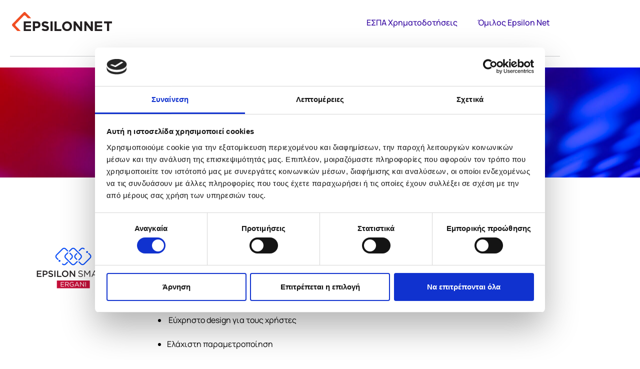

--- FILE ---
content_type: text/html; charset=UTF-8
request_url: https://voucher.epsilonnet.gr/epsilon-smart-ergani/
body_size: 13077
content:
<!doctype html>
<html lang="el">
<head>
<meta charset="UTF-8">
<meta name="viewport" content="width=device-width, initial-scale=1">
<link rel="profile" href="https://gmpg.org/xfn/11">
<meta name='robots' content='index, follow, max-image-preview:large, max-snippet:-1, max-video-preview:-1' />
<!-- This site is optimized with the Yoast SEO plugin v26.7 - https://yoast.com/wordpress/plugins/seo/ -->
<title>Epsilon Smart Ergani - Voucher Ψηφιακού Μετασχηματισμού | EPSILONNET</title>
<link rel="canonical" href="https://voucher.epsilonnet.gr/epsilon-smart-ergani/" />
<meta property="og:locale" content="el_GR" />
<meta property="og:type" content="article" />
<meta property="og:title" content="Epsilon Smart Ergani - Voucher Ψηφιακού Μετασχηματισμού | EPSILONNET" />
<meta property="og:description" content="Αξιοποίησε την επιδότηση με τη νέα cloud υπηρεσία για την διαχείριση του Ψηφιακού Ωραρίου &#038; της Ψηφιακής Κάρτας Εργασίας Άμεση εγκατάσταση    Εύχρηστο design για τους χρήστες   Ελάχιστη παραμετροποίηση   Εύκολη εισαγωγή εργαζομένων &amp; κινήσεων   Διασύνδεση με όλες τις εφαρμογές μισθοδοσίας του Ομίλου Epsilon Net Κορυφαία Εγγύηση  |  Εξειδικευμένη Υποστήριξη  |  360° Λύσεις [&hellip;]" />
<meta property="og:url" content="https://voucher.epsilonnet.gr/epsilon-smart-ergani/" />
<meta property="og:site_name" content="Voucher Ψηφιακού Μετασχηματισμού | EPSILONNET" />
<meta property="article:modified_time" content="2024-03-08T12:50:58+00:00" />
<meta property="og:image" content="https://voucher.epsilonnet.gr/wp-content/uploads/2023/01/epsilon-smart-ergani_logo.png" />
<meta name="twitter:card" content="summary_large_image" />
<meta name="twitter:label1" content="Εκτιμώμενος χρόνος ανάγνωσης" />
<meta name="twitter:data1" content="1 λεπτό" />
<script type="application/ld+json" class="yoast-schema-graph">{"@context":"https://schema.org","@graph":[{"@type":"WebPage","@id":"https://voucher.epsilonnet.gr/epsilon-smart-ergani/","url":"https://voucher.epsilonnet.gr/epsilon-smart-ergani/","name":"Epsilon Smart Ergani - Voucher Ψηφιακού Μετασχηματισμού | EPSILONNET","isPartOf":{"@id":"https://voucher.epsilonnet.gr/#website"},"primaryImageOfPage":{"@id":"https://voucher.epsilonnet.gr/epsilon-smart-ergani/#primaryimage"},"image":{"@id":"https://voucher.epsilonnet.gr/epsilon-smart-ergani/#primaryimage"},"thumbnailUrl":"https://voucher.epsilonnet.gr/wp-content/uploads/2023/01/epsilon-smart-ergani_logo.png","datePublished":"2023-01-17T07:22:28+00:00","dateModified":"2024-03-08T12:50:58+00:00","breadcrumb":{"@id":"https://voucher.epsilonnet.gr/epsilon-smart-ergani/#breadcrumb"},"inLanguage":"el","potentialAction":[{"@type":"ReadAction","target":["https://voucher.epsilonnet.gr/epsilon-smart-ergani/"]}]},{"@type":"ImageObject","inLanguage":"el","@id":"https://voucher.epsilonnet.gr/epsilon-smart-ergani/#primaryimage","url":"https://voucher.epsilonnet.gr/wp-content/uploads/2023/01/epsilon-smart-ergani_logo.png","contentUrl":"https://voucher.epsilonnet.gr/wp-content/uploads/2023/01/epsilon-smart-ergani_logo.png","width":181,"height":181},{"@type":"BreadcrumbList","@id":"https://voucher.epsilonnet.gr/epsilon-smart-ergani/#breadcrumb","itemListElement":[{"@type":"ListItem","position":1,"name":"Home","item":"https://voucher.epsilonnet.gr/"},{"@type":"ListItem","position":2,"name":"Epsilon Smart Ergani"}]},{"@type":"WebSite","@id":"https://voucher.epsilonnet.gr/#website","url":"https://voucher.epsilonnet.gr/","name":"Voucher Ψηφιακού Μετασχηματισμού | EPSILONNET","description":"Voucher για τον ψηφιακό μετασχηματισμό","publisher":{"@id":"https://voucher.epsilonnet.gr/#organization"},"potentialAction":[{"@type":"SearchAction","target":{"@type":"EntryPoint","urlTemplate":"https://voucher.epsilonnet.gr/?s={search_term_string}"},"query-input":{"@type":"PropertyValueSpecification","valueRequired":true,"valueName":"search_term_string"}}],"inLanguage":"el"},{"@type":"Organization","@id":"https://voucher.epsilonnet.gr/#organization","name":"Voucher Ψηφιακού Μετασχηματισμού | EPSILONNET","url":"https://voucher.epsilonnet.gr/","logo":{"@type":"ImageObject","inLanguage":"el","@id":"https://voucher.epsilonnet.gr/#/schema/logo/image/","url":"https://voucher.epsilonnet.gr/wp-content/uploads/2023/01/epsilon-net_logo.svg","contentUrl":"https://voucher.epsilonnet.gr/wp-content/uploads/2023/01/epsilon-net_logo.svg","width":409,"height":77,"caption":"Voucher Ψηφιακού Μετασχηματισμού | EPSILONNET"},"image":{"@id":"https://voucher.epsilonnet.gr/#/schema/logo/image/"}}]}</script>
<!-- / Yoast SEO plugin. -->
<link rel="alternate" type="application/rss+xml" title="Ροή RSS &raquo; Voucher Ψηφιακού Μετασχηματισμού | EPSILONNET" href="https://voucher.epsilonnet.gr/feed/" />
<link rel="alternate" type="application/rss+xml" title="Ροή Σχολίων &raquo; Voucher Ψηφιακού Μετασχηματισμού | EPSILONNET" href="https://voucher.epsilonnet.gr/comments/feed/" />
<link rel="alternate" title="oEmbed (JSON)" type="application/json+oembed" href="https://voucher.epsilonnet.gr/wp-json/oembed/1.0/embed?url=https%3A%2F%2Fvoucher.epsilonnet.gr%2Fepsilon-smart-ergani%2F" />
<link rel="alternate" title="oEmbed (XML)" type="text/xml+oembed" href="https://voucher.epsilonnet.gr/wp-json/oembed/1.0/embed?url=https%3A%2F%2Fvoucher.epsilonnet.gr%2Fepsilon-smart-ergani%2F&#038;format=xml" />
<style id='wp-img-auto-sizes-contain-inline-css'>
img:is([sizes=auto i],[sizes^="auto," i]){contain-intrinsic-size:3000px 1500px}
/*# sourceURL=wp-img-auto-sizes-contain-inline-css */
</style>
<style id='safe-svg-svg-icon-style-inline-css'>
.safe-svg-cover{text-align:center}.safe-svg-cover .safe-svg-inside{display:inline-block;max-width:100%}.safe-svg-cover svg{fill:currentColor;height:100%;max-height:100%;max-width:100%;width:100%}
/*# sourceURL=https://voucher.epsilonnet.gr/wp-content/plugins/safe-svg/dist/safe-svg-block-frontend.css */
</style>
<style id='global-styles-inline-css'>
:root{--wp--preset--aspect-ratio--square: 1;--wp--preset--aspect-ratio--4-3: 4/3;--wp--preset--aspect-ratio--3-4: 3/4;--wp--preset--aspect-ratio--3-2: 3/2;--wp--preset--aspect-ratio--2-3: 2/3;--wp--preset--aspect-ratio--16-9: 16/9;--wp--preset--aspect-ratio--9-16: 9/16;--wp--preset--color--black: #000000;--wp--preset--color--cyan-bluish-gray: #abb8c3;--wp--preset--color--white: #ffffff;--wp--preset--color--pale-pink: #f78da7;--wp--preset--color--vivid-red: #cf2e2e;--wp--preset--color--luminous-vivid-orange: #ff6900;--wp--preset--color--luminous-vivid-amber: #fcb900;--wp--preset--color--light-green-cyan: #7bdcb5;--wp--preset--color--vivid-green-cyan: #00d084;--wp--preset--color--pale-cyan-blue: #8ed1fc;--wp--preset--color--vivid-cyan-blue: #0693e3;--wp--preset--color--vivid-purple: #9b51e0;--wp--preset--gradient--vivid-cyan-blue-to-vivid-purple: linear-gradient(135deg,rgb(6,147,227) 0%,rgb(155,81,224) 100%);--wp--preset--gradient--light-green-cyan-to-vivid-green-cyan: linear-gradient(135deg,rgb(122,220,180) 0%,rgb(0,208,130) 100%);--wp--preset--gradient--luminous-vivid-amber-to-luminous-vivid-orange: linear-gradient(135deg,rgb(252,185,0) 0%,rgb(255,105,0) 100%);--wp--preset--gradient--luminous-vivid-orange-to-vivid-red: linear-gradient(135deg,rgb(255,105,0) 0%,rgb(207,46,46) 100%);--wp--preset--gradient--very-light-gray-to-cyan-bluish-gray: linear-gradient(135deg,rgb(238,238,238) 0%,rgb(169,184,195) 100%);--wp--preset--gradient--cool-to-warm-spectrum: linear-gradient(135deg,rgb(74,234,220) 0%,rgb(151,120,209) 20%,rgb(207,42,186) 40%,rgb(238,44,130) 60%,rgb(251,105,98) 80%,rgb(254,248,76) 100%);--wp--preset--gradient--blush-light-purple: linear-gradient(135deg,rgb(255,206,236) 0%,rgb(152,150,240) 100%);--wp--preset--gradient--blush-bordeaux: linear-gradient(135deg,rgb(254,205,165) 0%,rgb(254,45,45) 50%,rgb(107,0,62) 100%);--wp--preset--gradient--luminous-dusk: linear-gradient(135deg,rgb(255,203,112) 0%,rgb(199,81,192) 50%,rgb(65,88,208) 100%);--wp--preset--gradient--pale-ocean: linear-gradient(135deg,rgb(255,245,203) 0%,rgb(182,227,212) 50%,rgb(51,167,181) 100%);--wp--preset--gradient--electric-grass: linear-gradient(135deg,rgb(202,248,128) 0%,rgb(113,206,126) 100%);--wp--preset--gradient--midnight: linear-gradient(135deg,rgb(2,3,129) 0%,rgb(40,116,252) 100%);--wp--preset--font-size--small: 13px;--wp--preset--font-size--medium: 20px;--wp--preset--font-size--large: 36px;--wp--preset--font-size--x-large: 42px;--wp--preset--spacing--20: 0.44rem;--wp--preset--spacing--30: 0.67rem;--wp--preset--spacing--40: 1rem;--wp--preset--spacing--50: 1.5rem;--wp--preset--spacing--60: 2.25rem;--wp--preset--spacing--70: 3.38rem;--wp--preset--spacing--80: 5.06rem;--wp--preset--shadow--natural: 6px 6px 9px rgba(0, 0, 0, 0.2);--wp--preset--shadow--deep: 12px 12px 50px rgba(0, 0, 0, 0.4);--wp--preset--shadow--sharp: 6px 6px 0px rgba(0, 0, 0, 0.2);--wp--preset--shadow--outlined: 6px 6px 0px -3px rgb(255, 255, 255), 6px 6px rgb(0, 0, 0);--wp--preset--shadow--crisp: 6px 6px 0px rgb(0, 0, 0);}:root { --wp--style--global--content-size: 800px;--wp--style--global--wide-size: 1200px; }:where(body) { margin: 0; }.wp-site-blocks > .alignleft { float: left; margin-right: 2em; }.wp-site-blocks > .alignright { float: right; margin-left: 2em; }.wp-site-blocks > .aligncenter { justify-content: center; margin-left: auto; margin-right: auto; }:where(.wp-site-blocks) > * { margin-block-start: 24px; margin-block-end: 0; }:where(.wp-site-blocks) > :first-child { margin-block-start: 0; }:where(.wp-site-blocks) > :last-child { margin-block-end: 0; }:root { --wp--style--block-gap: 24px; }:root :where(.is-layout-flow) > :first-child{margin-block-start: 0;}:root :where(.is-layout-flow) > :last-child{margin-block-end: 0;}:root :where(.is-layout-flow) > *{margin-block-start: 24px;margin-block-end: 0;}:root :where(.is-layout-constrained) > :first-child{margin-block-start: 0;}:root :where(.is-layout-constrained) > :last-child{margin-block-end: 0;}:root :where(.is-layout-constrained) > *{margin-block-start: 24px;margin-block-end: 0;}:root :where(.is-layout-flex){gap: 24px;}:root :where(.is-layout-grid){gap: 24px;}.is-layout-flow > .alignleft{float: left;margin-inline-start: 0;margin-inline-end: 2em;}.is-layout-flow > .alignright{float: right;margin-inline-start: 2em;margin-inline-end: 0;}.is-layout-flow > .aligncenter{margin-left: auto !important;margin-right: auto !important;}.is-layout-constrained > .alignleft{float: left;margin-inline-start: 0;margin-inline-end: 2em;}.is-layout-constrained > .alignright{float: right;margin-inline-start: 2em;margin-inline-end: 0;}.is-layout-constrained > .aligncenter{margin-left: auto !important;margin-right: auto !important;}.is-layout-constrained > :where(:not(.alignleft):not(.alignright):not(.alignfull)){max-width: var(--wp--style--global--content-size);margin-left: auto !important;margin-right: auto !important;}.is-layout-constrained > .alignwide{max-width: var(--wp--style--global--wide-size);}body .is-layout-flex{display: flex;}.is-layout-flex{flex-wrap: wrap;align-items: center;}.is-layout-flex > :is(*, div){margin: 0;}body .is-layout-grid{display: grid;}.is-layout-grid > :is(*, div){margin: 0;}body{padding-top: 0px;padding-right: 0px;padding-bottom: 0px;padding-left: 0px;}a:where(:not(.wp-element-button)){text-decoration: underline;}:root :where(.wp-element-button, .wp-block-button__link){background-color: #32373c;border-width: 0;color: #fff;font-family: inherit;font-size: inherit;font-style: inherit;font-weight: inherit;letter-spacing: inherit;line-height: inherit;padding-top: calc(0.667em + 2px);padding-right: calc(1.333em + 2px);padding-bottom: calc(0.667em + 2px);padding-left: calc(1.333em + 2px);text-decoration: none;text-transform: inherit;}.has-black-color{color: var(--wp--preset--color--black) !important;}.has-cyan-bluish-gray-color{color: var(--wp--preset--color--cyan-bluish-gray) !important;}.has-white-color{color: var(--wp--preset--color--white) !important;}.has-pale-pink-color{color: var(--wp--preset--color--pale-pink) !important;}.has-vivid-red-color{color: var(--wp--preset--color--vivid-red) !important;}.has-luminous-vivid-orange-color{color: var(--wp--preset--color--luminous-vivid-orange) !important;}.has-luminous-vivid-amber-color{color: var(--wp--preset--color--luminous-vivid-amber) !important;}.has-light-green-cyan-color{color: var(--wp--preset--color--light-green-cyan) !important;}.has-vivid-green-cyan-color{color: var(--wp--preset--color--vivid-green-cyan) !important;}.has-pale-cyan-blue-color{color: var(--wp--preset--color--pale-cyan-blue) !important;}.has-vivid-cyan-blue-color{color: var(--wp--preset--color--vivid-cyan-blue) !important;}.has-vivid-purple-color{color: var(--wp--preset--color--vivid-purple) !important;}.has-black-background-color{background-color: var(--wp--preset--color--black) !important;}.has-cyan-bluish-gray-background-color{background-color: var(--wp--preset--color--cyan-bluish-gray) !important;}.has-white-background-color{background-color: var(--wp--preset--color--white) !important;}.has-pale-pink-background-color{background-color: var(--wp--preset--color--pale-pink) !important;}.has-vivid-red-background-color{background-color: var(--wp--preset--color--vivid-red) !important;}.has-luminous-vivid-orange-background-color{background-color: var(--wp--preset--color--luminous-vivid-orange) !important;}.has-luminous-vivid-amber-background-color{background-color: var(--wp--preset--color--luminous-vivid-amber) !important;}.has-light-green-cyan-background-color{background-color: var(--wp--preset--color--light-green-cyan) !important;}.has-vivid-green-cyan-background-color{background-color: var(--wp--preset--color--vivid-green-cyan) !important;}.has-pale-cyan-blue-background-color{background-color: var(--wp--preset--color--pale-cyan-blue) !important;}.has-vivid-cyan-blue-background-color{background-color: var(--wp--preset--color--vivid-cyan-blue) !important;}.has-vivid-purple-background-color{background-color: var(--wp--preset--color--vivid-purple) !important;}.has-black-border-color{border-color: var(--wp--preset--color--black) !important;}.has-cyan-bluish-gray-border-color{border-color: var(--wp--preset--color--cyan-bluish-gray) !important;}.has-white-border-color{border-color: var(--wp--preset--color--white) !important;}.has-pale-pink-border-color{border-color: var(--wp--preset--color--pale-pink) !important;}.has-vivid-red-border-color{border-color: var(--wp--preset--color--vivid-red) !important;}.has-luminous-vivid-orange-border-color{border-color: var(--wp--preset--color--luminous-vivid-orange) !important;}.has-luminous-vivid-amber-border-color{border-color: var(--wp--preset--color--luminous-vivid-amber) !important;}.has-light-green-cyan-border-color{border-color: var(--wp--preset--color--light-green-cyan) !important;}.has-vivid-green-cyan-border-color{border-color: var(--wp--preset--color--vivid-green-cyan) !important;}.has-pale-cyan-blue-border-color{border-color: var(--wp--preset--color--pale-cyan-blue) !important;}.has-vivid-cyan-blue-border-color{border-color: var(--wp--preset--color--vivid-cyan-blue) !important;}.has-vivid-purple-border-color{border-color: var(--wp--preset--color--vivid-purple) !important;}.has-vivid-cyan-blue-to-vivid-purple-gradient-background{background: var(--wp--preset--gradient--vivid-cyan-blue-to-vivid-purple) !important;}.has-light-green-cyan-to-vivid-green-cyan-gradient-background{background: var(--wp--preset--gradient--light-green-cyan-to-vivid-green-cyan) !important;}.has-luminous-vivid-amber-to-luminous-vivid-orange-gradient-background{background: var(--wp--preset--gradient--luminous-vivid-amber-to-luminous-vivid-orange) !important;}.has-luminous-vivid-orange-to-vivid-red-gradient-background{background: var(--wp--preset--gradient--luminous-vivid-orange-to-vivid-red) !important;}.has-very-light-gray-to-cyan-bluish-gray-gradient-background{background: var(--wp--preset--gradient--very-light-gray-to-cyan-bluish-gray) !important;}.has-cool-to-warm-spectrum-gradient-background{background: var(--wp--preset--gradient--cool-to-warm-spectrum) !important;}.has-blush-light-purple-gradient-background{background: var(--wp--preset--gradient--blush-light-purple) !important;}.has-blush-bordeaux-gradient-background{background: var(--wp--preset--gradient--blush-bordeaux) !important;}.has-luminous-dusk-gradient-background{background: var(--wp--preset--gradient--luminous-dusk) !important;}.has-pale-ocean-gradient-background{background: var(--wp--preset--gradient--pale-ocean) !important;}.has-electric-grass-gradient-background{background: var(--wp--preset--gradient--electric-grass) !important;}.has-midnight-gradient-background{background: var(--wp--preset--gradient--midnight) !important;}.has-small-font-size{font-size: var(--wp--preset--font-size--small) !important;}.has-medium-font-size{font-size: var(--wp--preset--font-size--medium) !important;}.has-large-font-size{font-size: var(--wp--preset--font-size--large) !important;}.has-x-large-font-size{font-size: var(--wp--preset--font-size--x-large) !important;}
:root :where(.wp-block-pullquote){font-size: 1.5em;line-height: 1.6;}
/*# sourceURL=global-styles-inline-css */
</style>
<!-- <link rel='stylesheet' id='hello-elementor-css' href='https://voucher.epsilonnet.gr/wp-content/themes/hello-elementor/assets/css/reset.css?ver=3.4.4' media='all' /> -->
<!-- <link rel='stylesheet' id='hello-elementor-theme-style-css' href='https://voucher.epsilonnet.gr/wp-content/themes/hello-elementor/assets/css/theme.css?ver=3.4.4' media='all' /> -->
<!-- <link rel='stylesheet' id='hello-elementor-header-footer-css' href='https://voucher.epsilonnet.gr/wp-content/themes/hello-elementor/assets/css/header-footer.css?ver=3.4.4' media='all' /> -->
<!-- <link rel='stylesheet' id='elementor-frontend-css' href='https://voucher.epsilonnet.gr/wp-content/plugins/elementor/assets/css/frontend.min.css?ver=3.34.1' media='all' /> -->
<link rel="stylesheet" type="text/css" href="//voucher.epsilonnet.gr/wp-content/cache/wpfc-minified/1r2jgjiy/5qnjz.css" media="all"/>
<link rel='stylesheet' id='elementor-post-5-css' href='https://voucher.epsilonnet.gr/wp-content/uploads/elementor/css/post-5.css?ver=1768523809' media='all' />
<!-- <link rel='stylesheet' id='widget-image-css' href='https://voucher.epsilonnet.gr/wp-content/plugins/elementor/assets/css/widget-image.min.css?ver=3.34.1' media='all' /> -->
<!-- <link rel='stylesheet' id='widget-nav-menu-css' href='https://voucher.epsilonnet.gr/wp-content/plugins/elementor-pro/assets/css/widget-nav-menu.min.css?ver=3.29.0' media='all' /> -->
<!-- <link rel='stylesheet' id='widget-divider-css' href='https://voucher.epsilonnet.gr/wp-content/plugins/elementor/assets/css/widget-divider.min.css?ver=3.34.1' media='all' /> -->
<!-- <link rel='stylesheet' id='widget-spacer-css' href='https://voucher.epsilonnet.gr/wp-content/plugins/elementor/assets/css/widget-spacer.min.css?ver=3.34.1' media='all' /> -->
<!-- <link rel='stylesheet' id='elementor-icons-css' href='https://voucher.epsilonnet.gr/wp-content/plugins/elementor/assets/lib/eicons/css/elementor-icons.min.css?ver=5.45.0' media='all' /> -->
<!-- <link rel='stylesheet' id='widget-heading-css' href='https://voucher.epsilonnet.gr/wp-content/plugins/elementor/assets/css/widget-heading.min.css?ver=3.34.1' media='all' /> -->
<link rel="stylesheet" type="text/css" href="//voucher.epsilonnet.gr/wp-content/cache/wpfc-minified/g0dyb7j4/5qnjz.css" media="all"/>
<link rel='stylesheet' id='elementor-post-241-css' href='https://voucher.epsilonnet.gr/wp-content/uploads/elementor/css/post-241.css?ver=1768541351' media='all' />
<link rel='stylesheet' id='elementor-post-54-css' href='https://voucher.epsilonnet.gr/wp-content/uploads/elementor/css/post-54.css?ver=1768523809' media='all' />
<link rel='stylesheet' id='elementor-post-448-css' href='https://voucher.epsilonnet.gr/wp-content/uploads/elementor/css/post-448.css?ver=1768523810' media='all' />
<!-- <link rel='stylesheet' id='hello-elementor-child-style-css' href='https://voucher.epsilonnet.gr/wp-content/themes/vouchers-theme/style.css?ver=1.0.0' media='all' /> -->
<!-- <link rel='stylesheet' id='elementor-gf-local-manrope-css' href='https://voucher.epsilonnet.gr/wp-content/uploads/elementor/google-fonts/css/manrope.css?ver=1742552463' media='all' /> -->
<link rel="stylesheet" type="text/css" href="//voucher.epsilonnet.gr/wp-content/cache/wpfc-minified/1qc6etad/5qnk0.css" media="all"/>
<script src='//voucher.epsilonnet.gr/wp-content/cache/wpfc-minified/6wwvva2n/5qnjz.js' type="text/javascript"></script>
<!-- <script src="https://voucher.epsilonnet.gr/wp-includes/js/jquery/jquery.min.js?ver=3.7.1" id="jquery-core-js"></script> -->
<!-- <script src="https://voucher.epsilonnet.gr/wp-includes/js/jquery/jquery-migrate.min.js?ver=3.4.1" id="jquery-migrate-js"></script> -->
<link rel="https://api.w.org/" href="https://voucher.epsilonnet.gr/wp-json/" /><link rel="alternate" title="JSON" type="application/json" href="https://voucher.epsilonnet.gr/wp-json/wp/v2/pages/241" /><link rel="EditURI" type="application/rsd+xml" title="RSD" href="https://voucher.epsilonnet.gr/xmlrpc.php?rsd" />
<meta name="generator" content="WordPress 6.9" />
<link rel='shortlink' href='https://voucher.epsilonnet.gr/?p=241' />
<!-- Global site tag (gtag.js) - Google Analytics -->
<script async src="https://www.googletagmanager.com/gtag/js?id=G-XF6BNKVGWG"></script>
<script async src="https://www.googletagmanager.com/gtag/js?id=UA-3063135-73"></script>
<!-- Global site tag (gtag.js) - Google Ads: 10932865791 -->
<script async src="https://www.googletagmanager.com/gtag/js?id=AW-10932865791"></script>
<!-- Meta Pixel Code -->
<script>
!function(f,b,e,v,n,t,s)
{if(f.fbq)return;n=f.fbq=function(){n.callMethod?
n.callMethod.apply(n,arguments):n.queue.push(arguments)};
if(!f._fbq)f._fbq=n;n.push=n;n.loaded=!0;n.version='2.0';
n.queue=[];t=b.createElement(e);t.async=!0;
t.src=v;s=b.getElementsByTagName(e)[0];
s.parentNode.insertBefore(t,s)}(window, document,'script',
'https://connect.facebook.net/en_US/fbevents.js');
</script>
<noscript>
<img height="1" width="1" style="display:none"  src="https://www.facebook.com/tr?id=1035957847051517&ev=PageView&noscript=1" />
</noscript>
<script id="Cookiebot" src="https://consent.cookiebot.com/uc.js" data-cbid="3d28de9b-994c-4298-9353-a6b52db323a0" data-blockingmode="manual" type="text/javascript"></script>
<meta name="generator" content="Elementor 3.34.1; features: additional_custom_breakpoints; settings: css_print_method-external, google_font-enabled, font_display-swap">
<style>
.e-con.e-parent:nth-of-type(n+4):not(.e-lazyloaded):not(.e-no-lazyload),
.e-con.e-parent:nth-of-type(n+4):not(.e-lazyloaded):not(.e-no-lazyload) * {
background-image: none !important;
}
@media screen and (max-height: 1024px) {
.e-con.e-parent:nth-of-type(n+3):not(.e-lazyloaded):not(.e-no-lazyload),
.e-con.e-parent:nth-of-type(n+3):not(.e-lazyloaded):not(.e-no-lazyload) * {
background-image: none !important;
}
}
@media screen and (max-height: 640px) {
.e-con.e-parent:nth-of-type(n+2):not(.e-lazyloaded):not(.e-no-lazyload),
.e-con.e-parent:nth-of-type(n+2):not(.e-lazyloaded):not(.e-no-lazyload) * {
background-image: none !important;
}
}
</style>
<link rel="icon" href="https://voucher.epsilonnet.gr/wp-content/uploads/2023/01/epsilonnet-favicon-150x150.png" sizes="32x32" />
<link rel="icon" href="https://voucher.epsilonnet.gr/wp-content/uploads/2023/01/epsilonnet-favicon-300x300.png" sizes="192x192" />
<link rel="apple-touch-icon" href="https://voucher.epsilonnet.gr/wp-content/uploads/2023/01/epsilonnet-favicon-300x300.png" />
<meta name="msapplication-TileImage" content="https://voucher.epsilonnet.gr/wp-content/uploads/2023/01/epsilonnet-favicon-300x300.png" />
</head>
<body class="wp-singular page-template page-template-elementor_header_footer page page-id-241 wp-custom-logo wp-embed-responsive wp-theme-hello-elementor wp-child-theme-vouchers-theme hello-elementor-default elementor-default elementor-template-full-width elementor-kit-5 elementor-page elementor-page-241">
<!-- Global site tag (gtag.js) - Google Analytics -->
<script>
window.dataLayer = window.dataLayer || [];
function gtag() {
dataLayer.push(arguments);
}
gtag('js', new Date());
gtag('config', 'G-XF6BNKVGWG');
gtag('config', 'UA-3063135-73');
</script>
<!-- Global site tag (gtag.js) - Google Ads: 10932865791 -->
<script>
window.dataLayer = window.dataLayer || [];
function gtag(){dataLayer.push(arguments);}
gtag('js', new Date());
gtag('config', 'AW-10932865791');
</script>
<!-- Meta Pixel View Page Event -->
<script>
fbq('init', '1035957847051517');
fbq('track', 'PageView');
fbq('track', 'ViewContent');
</script>
<a class="skip-link screen-reader-text" href="#content">Μετάβαση στο περιεχόμενο</a>
<header data-elementor-type="header" data-elementor-id="54" class="elementor elementor-54 elementor-location-header" data-elementor-post-type="elementor_library">
<div class="elementor-section elementor-top-section elementor-element elementor-element-af84bc1 elementor-section-boxed elementor-section-height-default elementor-section-height-default" data-id="af84bc1" data-element_type="section" data-settings="{&quot;background_background&quot;:&quot;classic&quot;}">
<div class="elementor-background-overlay"></div>
<div class="elementor-container elementor-column-gap-default">
<div class="elementor-column elementor-col-50 elementor-top-column elementor-element elementor-element-dbcbb05" data-id="dbcbb05" data-element_type="column" data-settings="{&quot;background_background&quot;:&quot;classic&quot;}">
<div class="elementor-widget-wrap elementor-element-populated">
<div class="elementor-element elementor-element-8c41963 elementor-widget elementor-widget-theme-site-logo elementor-widget-image" data-id="8c41963" data-element_type="widget" data-widget_type="theme-site-logo.default">
<div class="elementor-widget-container">
<a href="https://voucher.epsilonnet.gr">
<img width="409" height="77" src="https://voucher.epsilonnet.gr/wp-content/uploads/2023/01/epsilon-net_logo.svg" class="attachment-full size-full wp-image-4548" alt="" />				</a>
</div>
</div>
</div>
</div>
<div class="elementor-column elementor-col-50 elementor-top-column elementor-element elementor-element-1a85a76" data-id="1a85a76" data-element_type="column" data-settings="{&quot;background_background&quot;:&quot;classic&quot;}">
<div class="elementor-widget-wrap elementor-element-populated">
<div class="elementor-section elementor-inner-section elementor-element elementor-element-c22b6a9 elementor-section-boxed elementor-section-height-default elementor-section-height-default" data-id="c22b6a9" data-element_type="section">
<div class="elementor-container elementor-column-gap-default">
<div class="elementor-column elementor-col-100 elementor-inner-column elementor-element elementor-element-901e852" data-id="901e852" data-element_type="column" data-settings="{&quot;background_background&quot;:&quot;classic&quot;}">
<div class="elementor-widget-wrap elementor-element-populated">
<div class="elementor-element elementor-element-b78846b elementor-nav-menu__align-end elementor-nav-menu--dropdown-tablet elementor-nav-menu__text-align-aside elementor-nav-menu--toggle elementor-nav-menu--burger elementor-widget elementor-widget-nav-menu" data-id="b78846b" data-element_type="widget" data-settings="{&quot;submenu_icon&quot;:{&quot;value&quot;:&quot;&lt;i class=\&quot;\&quot;&gt;&lt;\/i&gt;&quot;,&quot;library&quot;:&quot;&quot;},&quot;layout&quot;:&quot;horizontal&quot;,&quot;toggle&quot;:&quot;burger&quot;}" data-widget_type="nav-menu.default">
<div class="elementor-widget-container">
<nav aria-label="Menu" class="elementor-nav-menu--main elementor-nav-menu__container elementor-nav-menu--layout-horizontal e--pointer-underline e--animation-fade">
<ul id="menu-1-b78846b" class="elementor-nav-menu"><li class="menu-item menu-item-type-custom menu-item-object-custom menu-item-4455"><a href="https://espa.epsilonnet.gr/psifiakes-synallages/?espaid=website_voucher" class="elementor-item">ΕΣΠΑ Χρηματοδοτήσεις</a></li>
<li class="menu-item menu-item-type-custom menu-item-object-custom menu-item-4456"><a href="https://epsilonnet.gr/" class="elementor-item">Όμιλος Epsilon Net</a></li>
</ul>			</nav>
<div class="elementor-menu-toggle" role="button" tabindex="0" aria-label="Menu Toggle" aria-expanded="false">
<i aria-hidden="true" role="presentation" class="elementor-menu-toggle__icon--open eicon-menu-bar"></i><i aria-hidden="true" role="presentation" class="elementor-menu-toggle__icon--close eicon-close"></i>		</div>
<nav class="elementor-nav-menu--dropdown elementor-nav-menu__container" aria-hidden="true">
<ul id="menu-2-b78846b" class="elementor-nav-menu"><li class="menu-item menu-item-type-custom menu-item-object-custom menu-item-4455"><a href="https://espa.epsilonnet.gr/psifiakes-synallages/?espaid=website_voucher" class="elementor-item" tabindex="-1">ΕΣΠΑ Χρηματοδοτήσεις</a></li>
<li class="menu-item menu-item-type-custom menu-item-object-custom menu-item-4456"><a href="https://epsilonnet.gr/" class="elementor-item" tabindex="-1">Όμιλος Epsilon Net</a></li>
</ul>			</nav>
</div>
</div>
</div>
</div>
</div>
</div>
</div>
</div>
</div>
</div>
<div class="elementor-section elementor-top-section elementor-element elementor-element-4b9b215 elementor-section-content-top elementor-section-boxed elementor-section-height-default elementor-section-height-default" data-id="4b9b215" data-element_type="section">
<div class="elementor-container elementor-column-gap-default">
<div class="elementor-column elementor-col-100 elementor-top-column elementor-element elementor-element-f184ac6" data-id="f184ac6" data-element_type="column" data-settings="{&quot;background_background&quot;:&quot;classic&quot;}">
<div class="elementor-widget-wrap elementor-element-populated">
<div class="elementor-section elementor-inner-section elementor-element elementor-element-314d21c elementor-section-boxed elementor-section-height-default elementor-section-height-default" data-id="314d21c" data-element_type="section">
<div class="elementor-container elementor-column-gap-default">
<div class="elementor-column elementor-col-100 elementor-inner-column elementor-element elementor-element-281e283" data-id="281e283" data-element_type="column">
<div class="elementor-widget-wrap elementor-element-populated">
<div class="elementor-element elementor-element-4b5727b elementor-widget-divider--view-line elementor-widget elementor-widget-divider" data-id="4b5727b" data-element_type="widget" data-widget_type="divider.default">
<div class="elementor-widget-container">
<div class="elementor-divider">
<span class="elementor-divider-separator">
</span>
</div>
</div>
</div>
</div>
</div>
</div>
</div>
</div>
</div>
</div>
</div>
</header>
<div data-elementor-type="wp-page" data-elementor-id="241" class="elementor elementor-241" data-elementor-post-type="page">
<section class="elementor-section elementor-top-section elementor-element elementor-element-23d52ecc elementor-section-full_width elementor-section-height-min-height elementor-section-height-default elementor-section-items-middle" data-id="23d52ecc" data-element_type="section" data-settings="{&quot;background_background&quot;:&quot;classic&quot;}">
<div class="elementor-container elementor-column-gap-default">
<div class="elementor-column elementor-col-100 elementor-top-column elementor-element elementor-element-566f12bf" data-id="566f12bf" data-element_type="column" data-settings="{&quot;background_background&quot;:&quot;classic&quot;}">
<div class="elementor-widget-wrap elementor-element-populated">
<div class="elementor-element elementor-element-5dd08f22 elementor-widget elementor-widget-theme-page-title elementor-page-title elementor-widget-heading" data-id="5dd08f22" data-element_type="widget" data-widget_type="theme-page-title.default">
<div class="elementor-widget-container">
<h2 class="elementor-heading-title elementor-size-default">Epsilon Smart Ergani</h2>				</div>
</div>
</div>
</div>
</div>
</section>
<section class="elementor-section elementor-top-section elementor-element elementor-element-ba3fe4a elementor-section-boxed elementor-section-height-default elementor-section-height-default" data-id="ba3fe4a" data-element_type="section">
<div class="elementor-container elementor-column-gap-default">
<div class="elementor-column elementor-col-100 elementor-top-column elementor-element elementor-element-6442b324" data-id="6442b324" data-element_type="column">
<div class="elementor-widget-wrap elementor-element-populated">
<div class="elementor-element elementor-element-42f6746c elementor-widget elementor-widget-spacer" data-id="42f6746c" data-element_type="widget" data-widget_type="spacer.default">
<div class="elementor-widget-container">
<div class="elementor-spacer">
<div class="elementor-spacer-inner"></div>
</div>
</div>
</div>
<section class="elementor-section elementor-inner-section elementor-element elementor-element-12f58e67 elementor-section-boxed elementor-section-height-default elementor-section-height-default" data-id="12f58e67" data-element_type="section">
<div class="elementor-container elementor-column-gap-default">
<div class="elementor-column elementor-col-50 elementor-inner-column elementor-element elementor-element-787fb931" data-id="787fb931" data-element_type="column">
<div class="elementor-widget-wrap elementor-element-populated">
<div class="elementor-element elementor-element-5b6b53d1 elementor-widget elementor-widget-image" data-id="5b6b53d1" data-element_type="widget" data-widget_type="image.default">
<div class="elementor-widget-container">
<img decoding="async" width="181" height="181" src="https://voucher.epsilonnet.gr/wp-content/uploads/2023/01/epsilon-smart-ergani_logo.png" class="attachment-large size-large wp-image-37" alt="" srcset="https://voucher.epsilonnet.gr/wp-content/uploads/2023/01/epsilon-smart-ergani_logo.png 181w, https://voucher.epsilonnet.gr/wp-content/uploads/2023/01/epsilon-smart-ergani_logo-150x150.png 150w" sizes="(max-width: 181px) 100vw, 181px" />															</div>
</div>
</div>
</div>
<div class="elementor-column elementor-col-50 elementor-inner-column elementor-element elementor-element-2d3b51b3" data-id="2d3b51b3" data-element_type="column">
<div class="elementor-widget-wrap elementor-element-populated">
<div class="elementor-element elementor-element-56625801 elementor-widget elementor-widget-heading" data-id="56625801" data-element_type="widget" data-widget_type="heading.default">
<div class="elementor-widget-container">
<h5 class="elementor-heading-title elementor-size-default">Αξιοποίησε την επιδότηση με τη νέα cloud υπηρεσία για την διαχείριση του <br>Ψηφιακού Ωραρίου &amp; της Ψηφιακής Κάρτας Εργασίας </h5>				</div>
</div>
<div class="elementor-element elementor-element-42c6a3c0 elementor-widget elementor-widget-spacer" data-id="42c6a3c0" data-element_type="widget" data-widget_type="spacer.default">
<div class="elementor-widget-container">
<div class="elementor-spacer">
<div class="elementor-spacer-inner"></div>
</div>
</div>
</div>
<div class="elementor-element elementor-element-3acdddfc elementor-widget elementor-widget-text-editor" data-id="3acdddfc" data-element_type="widget" data-widget_type="text-editor.default">
<div class="elementor-widget-container">
<ul><li>Άμεση εγκατάσταση</li></ul><div> </div><ul><li> Εύχρηστο design για τους χρήστες</li></ul><div> </div><ul><li>Ελάχιστη παραμετροποίηση</li></ul><div> </div><ul><li>Εύκολη εισαγωγή εργαζομένων &amp; κινήσεων</li></ul><div> </div><ul><li>Διασύνδεση με όλες τις εφαρμογές μισθοδοσίας του Ομίλου Epsilon Net</li></ul>								</div>
</div>
<div class="elementor-element elementor-element-3c2f8002 elementor-widget elementor-widget-spacer" data-id="3c2f8002" data-element_type="widget" data-widget_type="spacer.default">
<div class="elementor-widget-container">
<div class="elementor-spacer">
<div class="elementor-spacer-inner"></div>
</div>
</div>
</div>
<div class="elementor-element elementor-element-5da6897 elementor-widget elementor-widget-text-editor" data-id="5da6897" data-element_type="widget" data-widget_type="text-editor.default">
<div class="elementor-widget-container">
<p><strong>Κορυφαία Εγγύηση  |  Εξειδικευμένη Υποστήριξη  |  360° Λύσεις </strong></p>								</div>
</div>
<div class="elementor-element elementor-element-63b18e01 elementor-widget elementor-widget-spacer" data-id="63b18e01" data-element_type="widget" data-widget_type="spacer.default">
<div class="elementor-widget-container">
<div class="elementor-spacer">
<div class="elementor-spacer-inner"></div>
</div>
</div>
</div>
</div>
</div>
</div>
</section>
<section class="elementor-section elementor-inner-section elementor-element elementor-element-5b73e93 elementor-section-boxed elementor-section-height-default elementor-section-height-default" data-id="5b73e93" data-element_type="section">
<div class="elementor-container elementor-column-gap-default">
<div class="elementor-column elementor-col-25 elementor-inner-column elementor-element elementor-element-62f74713" data-id="62f74713" data-element_type="column">
<div class="elementor-widget-wrap">
</div>
</div>
<div class="elementor-column elementor-col-25 elementor-inner-column elementor-element elementor-element-49a08b64" data-id="49a08b64" data-element_type="column">
<div class="elementor-widget-wrap elementor-element-populated">
<div class="elementor-element elementor-element-7a4e7f30 elementor-align-justify elementor-widget elementor-widget-button" data-id="7a4e7f30" data-element_type="widget" data-widget_type="button.default">
<div class="elementor-widget-container">
<div class="elementor-button-wrapper">
<a class="elementor-button elementor-button-link elementor-size-sm" href="/programma-i/#form-section">
<span class="elementor-button-content-wrapper">
<span class="elementor-button-text">Ενδιαφέρομαι</span>
</span>
</a>
</div>
</div>
</div>
</div>
</div>
<div class="elementor-column elementor-col-25 elementor-inner-column elementor-element elementor-element-2cb03f41" data-id="2cb03f41" data-element_type="column">
<div class="elementor-widget-wrap elementor-element-populated">
<div class="elementor-element elementor-element-71821f70 elementor-align-justify elementor-widget elementor-widget-button" data-id="71821f70" data-element_type="widget" data-widget_type="button.default">
<div class="elementor-widget-container">
<div class="elementor-button-wrapper">
<a class="elementor-button elementor-button-link elementor-size-sm" href="https://ergani.epsilonsmart.gr/" target="_blank">
<span class="elementor-button-content-wrapper">
<span class="elementor-button-text">Δείτε περισσότερα</span>
</span>
</a>
</div>
</div>
</div>
</div>
</div>
<div class="elementor-column elementor-col-25 elementor-inner-column elementor-element elementor-element-6238585" data-id="6238585" data-element_type="column">
<div class="elementor-widget-wrap">
</div>
</div>
</div>
</section>
</div>
</div>
</div>
</section>
<section class="elementor-section elementor-top-section elementor-element elementor-element-1a118d9 elementor-section-boxed elementor-section-height-default elementor-section-height-default" data-id="1a118d9" data-element_type="section">
<div class="elementor-container elementor-column-gap-default">
<div class="elementor-column elementor-col-100 elementor-top-column elementor-element elementor-element-776ba79" data-id="776ba79" data-element_type="column">
<div class="elementor-widget-wrap elementor-element-populated">
<div class="elementor-element elementor-element-e3371f5 elementor-widget elementor-widget-spacer" data-id="e3371f5" data-element_type="widget" data-widget_type="spacer.default">
<div class="elementor-widget-container">
<div class="elementor-spacer">
<div class="elementor-spacer-inner"></div>
</div>
</div>
</div>
</div>
</div>
</div>
</section>
</div>
		<footer data-elementor-type="footer" data-elementor-id="448" class="elementor elementor-448 elementor-location-footer" data-elementor-post-type="elementor_library">
<div class="elementor-section elementor-top-section elementor-element elementor-element-6d4cc2e elementor-section-boxed elementor-section-height-default elementor-section-height-default" data-id="6d4cc2e" data-element_type="section" data-settings="{&quot;background_background&quot;:&quot;classic&quot;}">
<div class="elementor-container elementor-column-gap-default">
<div class="elementor-column elementor-col-100 elementor-top-column elementor-element elementor-element-9fa895b" data-id="9fa895b" data-element_type="column">
<div class="elementor-widget-wrap elementor-element-populated">
<div class="elementor-element elementor-element-561ee62 elementor-widget elementor-widget-spacer" data-id="561ee62" data-element_type="widget" data-widget_type="spacer.default">
<div class="elementor-widget-container">
<div class="elementor-spacer">
<div class="elementor-spacer-inner"></div>
</div>
</div>
</div>
<div class="elementor-section elementor-inner-section elementor-element elementor-element-245d024 elementor-section-full_width elementor-section-height-default elementor-section-height-default" data-id="245d024" data-element_type="section">
<div class="elementor-container elementor-column-gap-default">
<div class="elementor-column elementor-col-100 elementor-inner-column elementor-element elementor-element-8cee05e elementor-hidden-desktop elementor-hidden-tablet" data-id="8cee05e" data-element_type="column">
<div class="elementor-widget-wrap elementor-element-populated">
<div class="elementor-element elementor-element-e16eeaa elementor-widget elementor-widget-image" data-id="e16eeaa" data-element_type="widget" data-widget_type="image.default">
<div class="elementor-widget-container">
<img width="409" height="77" src="https://voucher.epsilonnet.gr/wp-content/uploads/2023/01/epsilon-net_logo.svg" class="attachment-large size-large wp-image-4548" alt="" />															</div>
</div>
<div class="elementor-element elementor-element-9305140 elementor-widget elementor-widget-text-editor" data-id="9305140" data-element_type="widget" data-widget_type="text-editor.default">
<div class="elementor-widget-container">
<div class="text-md info-container"><span class="weight-bold">Aθήνα: </span>211 5007000</div><div class="f-pb-3 text-md info-container"><span class="weight-bold">Θεσσαλονίκη: </span>2310 981700</div><div class="text-md info-container"><span class="weight-bold"><a href="https://www.epsilonnet.gr/">www.epsilonnet.gr</a></span></div>								</div>
</div>
<div class="elementor-element elementor-element-4aacbd8 elementor-hidden-desktop elementor-hidden-tablet elementor-widget-divider--view-line elementor-widget elementor-widget-divider" data-id="4aacbd8" data-element_type="widget" data-widget_type="divider.default">
<div class="elementor-widget-container">
<div class="elementor-divider">
<span class="elementor-divider-separator">
</span>
</div>
</div>
</div>
</div>
</div>
</div>
</div>
<div class="elementor-section elementor-inner-section elementor-element elementor-element-7476b19 elementor-section-full_width elementor-section-height-default elementor-section-height-default" data-id="7476b19" data-element_type="section">
<div class="elementor-container elementor-column-gap-default">
<div class="elementor-column elementor-col-20 elementor-inner-column elementor-element elementor-element-51fbe21 elementor-hidden-mobile" data-id="51fbe21" data-element_type="column">
<div class="elementor-widget-wrap elementor-element-populated">
<div class="elementor-element elementor-element-79a858b elementor-widget elementor-widget-theme-site-logo elementor-widget-image" data-id="79a858b" data-element_type="widget" data-widget_type="theme-site-logo.default">
<div class="elementor-widget-container">
<a href="https://voucher.epsilonnet.gr">
<img width="409" height="77" src="https://voucher.epsilonnet.gr/wp-content/uploads/2023/01/epsilon-net_logo.svg" class="attachment-full size-full wp-image-4548" alt="" />				</a>
</div>
</div>
<div class="elementor-element elementor-element-9fb21f6 elementor-widget elementor-widget-text-editor" data-id="9fb21f6" data-element_type="widget" data-widget_type="text-editor.default">
<div class="elementor-widget-container">
<div class="text-md info-container"><span class="weight-bold">Aθήνα: </span>211 5007000</div><div class="f-pb-3 text-md info-container"><span class="weight-bold">Θεσσαλονίκη: </span>2310 981700</div><div class="text-md info-container"><span class="weight-bold"><a href="https://www.epsilonnet.gr/">www.epsilonnet.gr</a></span></div>								</div>
</div>
</div>
</div>
<div class="elementor-column elementor-col-20 elementor-inner-column elementor-element elementor-element-cf24a05" data-id="cf24a05" data-element_type="column">
<div class="elementor-widget-wrap">
</div>
</div>
<div class="elementor-column elementor-col-20 elementor-inner-column elementor-element elementor-element-7f52499" data-id="7f52499" data-element_type="column">
<div class="elementor-widget-wrap">
</div>
</div>
<div class="elementor-column elementor-col-20 elementor-inner-column elementor-element elementor-element-4d2b563" data-id="4d2b563" data-element_type="column">
<div class="elementor-widget-wrap elementor-element-populated">
<div class="elementor-element elementor-element-4b8bf07 elementor-widget elementor-widget-image" data-id="4b8bf07" data-element_type="widget" data-widget_type="image.default">
<div class="elementor-widget-container">
<img width="360" height="64" src="https://voucher.epsilonnet.gr/wp-content/uploads/2023/01/logo_antagwnistikothta1.png" class="attachment-full size-full wp-image-4464" alt="logo_antagwnistikothta" srcset="https://voucher.epsilonnet.gr/wp-content/uploads/2023/01/logo_antagwnistikothta1.png 360w, https://voucher.epsilonnet.gr/wp-content/uploads/2023/01/logo_antagwnistikothta1-300x53.png 300w" sizes="(max-width: 360px) 100vw, 360px" />															</div>
</div>
</div>
</div>
<div class="elementor-column elementor-col-20 elementor-inner-column elementor-element elementor-element-209310d" data-id="209310d" data-element_type="column">
<div class="elementor-widget-wrap elementor-element-populated">
<div class="elementor-element elementor-element-14c4287 elementor-widget elementor-widget-image" data-id="14c4287" data-element_type="widget" data-widget_type="image.default">
<div class="elementor-widget-container">
<img src="https://espa.epsilonnet.gr/wp-content/uploads/2023/03/espa-tr.svg" title="" alt="espa-tr" loading="lazy" />															</div>
</div>
</div>
</div>
</div>
</div>
<div class="elementor-element elementor-element-f719bdd elementor-hidden-desktop elementor-hidden-tablet elementor-widget-divider--view-line elementor-widget elementor-widget-divider" data-id="f719bdd" data-element_type="widget" data-widget_type="divider.default">
<div class="elementor-widget-container">
<div class="elementor-divider">
<span class="elementor-divider-separator">
</span>
</div>
</div>
</div>
<div class="elementor-section elementor-inner-section elementor-element elementor-element-b1d2f70 elementor-section-full_width elementor-hidden-desktop elementor-hidden-tablet elementor-hidden-mobile elementor-section-height-default elementor-section-height-default" data-id="b1d2f70" data-element_type="section">
<div class="elementor-container elementor-column-gap-default">
<div class="elementor-column elementor-col-20 elementor-inner-column elementor-element elementor-element-26db95f" data-id="26db95f" data-element_type="column">
<div class="elementor-widget-wrap elementor-element-populated">
<div class="elementor-element elementor-element-551aaae elementor-widget elementor-widget-image" data-id="551aaae" data-element_type="widget" data-widget_type="image.default">
<div class="elementor-widget-container">
<img width="210" height="65" src="https://voucher.epsilonnet.gr/wp-content/uploads/2023/01/psifiakos-metasximatismos.svg" class="attachment-thumbnail size-thumbnail wp-image-451" alt="psifiakos-metasximatismos" />															</div>
</div>
</div>
</div>
<div class="elementor-column elementor-col-20 elementor-inner-column elementor-element elementor-element-0ae6cb7" data-id="0ae6cb7" data-element_type="column">
<div class="elementor-widget-wrap elementor-element-populated">
<div class="elementor-element elementor-element-a782011 elementor-widget elementor-widget-image" data-id="a782011" data-element_type="widget" data-widget_type="image.default">
<div class="elementor-widget-container">
<img width="214" height="38" src="https://voucher.epsilonnet.gr/wp-content/uploads/2023/01/elliniki-dimokratia.svg" class="attachment-thumbnail size-thumbnail wp-image-455" alt="elliniki-dimokratia" />															</div>
</div>
</div>
</div>
<div class="elementor-column elementor-col-20 elementor-inner-column elementor-element elementor-element-26ea682" data-id="26ea682" data-element_type="column">
<div class="elementor-widget-wrap elementor-element-populated">
<div class="elementor-element elementor-element-8b001fe elementor-widget elementor-widget-image" data-id="8b001fe" data-element_type="widget" data-widget_type="image.default">
<div class="elementor-widget-container">
<img width="440" height="119" src="https://voucher.epsilonnet.gr/wp-content/uploads/2023/01/ellada-2.0-logo_dark_gr.svg" class="attachment-thumbnail size-thumbnail wp-image-454" alt="ellada-2.0" />															</div>
</div>
</div>
</div>
<div class="elementor-column elementor-col-20 elementor-inner-column elementor-element elementor-element-6a505b6" data-id="6a505b6" data-element_type="column">
<div class="elementor-widget-wrap elementor-element-populated">
<div class="elementor-element elementor-element-046a358 elementor-widget elementor-widget-image" data-id="046a358" data-element_type="widget" data-widget_type="image.default">
<div class="elementor-widget-container">
<img width="194" height="35" src="https://voucher.epsilonnet.gr/wp-content/uploads/2023/01/next-gen-eu.svg" class="attachment-thumbnail size-thumbnail wp-image-453" alt="next-gen-eu" />															</div>
</div>
</div>
</div>
<div class="elementor-column elementor-col-20 elementor-inner-column elementor-element elementor-element-fc5b496" data-id="fc5b496" data-element_type="column">
<div class="elementor-widget-wrap elementor-element-populated">
<div class="elementor-element elementor-element-8532954 elementor-widget elementor-widget-image" data-id="8532954" data-element_type="widget" data-widget_type="image.default">
<div class="elementor-widget-container">
<img width="149" height="41" src="https://voucher.epsilonnet.gr/wp-content/uploads/2023/01/koinonia-tis-pliroforias.svg" class="attachment-large size-large wp-image-452" alt="koinonia-tis-pliroforias" />															</div>
</div>
</div>
</div>
</div>
</div>
<div class="elementor-element elementor-element-7e37a44 elementor-hidden-desktop elementor-hidden-tablet elementor-widget-divider--view-line elementor-widget elementor-widget-divider" data-id="7e37a44" data-element_type="widget" data-widget_type="divider.default">
<div class="elementor-widget-container">
<div class="elementor-divider">
<span class="elementor-divider-separator">
</span>
</div>
</div>
</div>
<div class="elementor-element elementor-element-7bdc1e7 elementor-hidden-mobile elementor-widget elementor-widget-spacer" data-id="7bdc1e7" data-element_type="widget" data-widget_type="spacer.default">
<div class="elementor-widget-container">
<div class="elementor-spacer">
<div class="elementor-spacer-inner"></div>
</div>
</div>
</div>
<div class="elementor-section elementor-inner-section elementor-element elementor-element-28d7726 elementor-section-full_width elementor-section-height-default elementor-section-height-default" data-id="28d7726" data-element_type="section">
<div class="elementor-container elementor-column-gap-default">
<div class="elementor-column elementor-col-100 elementor-inner-column elementor-element elementor-element-d9817c3" data-id="d9817c3" data-element_type="column">
<div class="elementor-widget-wrap elementor-element-populated">
<div class="elementor-element elementor-element-90cf991 elementor-widget-mobile__width-initial elementor-widget__width-auto elementor-widget elementor-widget-image" data-id="90cf991" data-element_type="widget" data-widget_type="image.default">
<div class="elementor-widget-container">
<a href="https://epsilon-singularlogic.eu/" target="_blank">
<img width="328" height="85" src="https://voucher.epsilonnet.gr/wp-content/uploads/2023/01/EpsilonSingularLogic.svg" class="attachment-thumbnail size-thumbnail wp-image-4573" alt="" />								</a>
</div>
</div>
<div class="elementor-element elementor-element-88e7670 elementor-widget-mobile__width-initial elementor-widget__width-auto elementor-widget elementor-widget-image" data-id="88e7670" data-element_type="widget" data-widget_type="image.default">
<div class="elementor-widget-container">
<a href="https://epsilonhr.gr/">
<img width="179" height="85" src="https://voucher.epsilonnet.gr/wp-content/uploads/2023/01/EPSILON-HR-logo.svg" class="attachment-medium size-medium wp-image-4602" alt="" />								</a>
</div>
</div>
<div class="elementor-element elementor-element-b750a7b elementor-widget-mobile__width-initial elementor-widget__width-auto elementor-widget elementor-widget-image" data-id="b750a7b" data-element_type="widget" data-widget_type="image.default">
<div class="elementor-widget-container">
<a href="https://epsilonhospitality.com.gr/">
<img width="272" height="90" src="https://voucher.epsilonnet.gr/wp-content/uploads/2023/01/EPSILON-HOSPITALITY.svg" class="attachment-medium size-medium wp-image-4567" alt="" />								</a>
</div>
</div>
<div class="elementor-element elementor-element-58ef1b3 elementor-widget-mobile__width-initial elementor-widget__width-auto elementor-widget elementor-widget-image" data-id="58ef1b3" data-element_type="widget" data-widget_type="image.default">
<div class="elementor-widget-container">
<a href="https://www.csagreece.com/">
<img width="179" height="85" src="https://voucher.epsilonnet.gr/wp-content/uploads/2023/01/EPSILON-CSA.svg" class="attachment-medium size-medium wp-image-4575" alt="" />								</a>
</div>
</div>
<div class="elementor-element elementor-element-9d62ca0 elementor-widget-mobile__width-initial elementor-widget__width-auto elementor-widget elementor-widget-image" data-id="9d62ca0" data-element_type="widget" data-widget_type="image.default">
<div class="elementor-widget-container">
<a href="https://www.csagreece.com/">
<img width="458" height="113" src="https://voucher.epsilonnet.gr/wp-content/uploads/2023/01/EPSILON-SUPPORTCENTER.svg" class="attachment-medium size-medium wp-image-4601" alt="" />								</a>
</div>
</div>
<div class="elementor-element elementor-element-6b54b64 elementor-widget-mobile__width-initial elementor-widget__width-auto elementor-widget elementor-widget-image" data-id="6b54b64" data-element_type="widget" data-widget_type="image.default">
<div class="elementor-widget-container">
<a href="https://www.datacommunication.gr/" target="_blank">
<img width="1681" height="1009" src="https://voucher.epsilonnet.gr/wp-content/uploads/2023/01/data-communication.svg" class="attachment-thumbnail size-thumbnail wp-image-458" alt="data-communication" />								</a>
</div>
</div>
<div class="elementor-element elementor-element-5200b91 elementor-widget-mobile__width-initial elementor-widget__width-auto elementor-widget elementor-widget-image" data-id="5200b91" data-element_type="widget" data-widget_type="image.default">
<div class="elementor-widget-container">
<a href="https://epsilon-singularlogic.eu/" target="_blank">
<img width="2380505" height="1428304" src="https://voucher.epsilonnet.gr/wp-content/uploads/2023/01/tax-heaven.svg" class="attachment-thumbnail size-thumbnail wp-image-2099" alt="tax-heaven" />								</a>
</div>
</div>
<div class="elementor-element elementor-element-16abc33 elementor-widget-mobile__width-initial elementor-widget__width-auto elementor-widget elementor-widget-image" data-id="16abc33" data-element_type="widget" data-widget_type="image.default">
<div class="elementor-widget-container">
<a href="https://www.iqom.gr/">
<img width="1681" height="1009" src="https://voucher.epsilonnet.gr/wp-content/uploads/2023/01/iqom.svg" class="attachment-medium size-medium wp-image-462" alt="iqom" />								</a>
</div>
</div>
<div class="elementor-element elementor-element-7b31409 elementor-widget-mobile__width-initial elementor-widget__width-auto elementor-widget elementor-widget-image" data-id="7b31409" data-element_type="widget" data-widget_type="image.default">
<div class="elementor-widget-container">
<a href="https://www.pcs.gr/">
<img width="242" height="79" src="https://voucher.epsilonnet.gr/wp-content/uploads/2023/01/HotelAvailabilities-vertical.svg" class="attachment-medium size-medium wp-image-4360" alt="HotelAvailabilities-vertical" />								</a>
</div>
</div>
<div class="elementor-element elementor-element-d251f7f elementor-widget-mobile__width-initial elementor-widget__width-auto elementor-widget elementor-widget-image" data-id="d251f7f" data-element_type="widget" data-widget_type="image.default">
<div class="elementor-widget-container">
<a href="https://www.iqom.gr/">
<img width="221" height="79" src="https://voucher.epsilonnet.gr/wp-content/uploads/2023/01/BookOnlineNow-vertical.svg" class="attachment-medium size-medium wp-image-4358" alt="BookOnlineNow-vertical" />								</a>
</div>
</div>
<div class="elementor-element elementor-element-cf5890c elementor-widget-mobile__width-initial elementor-widget__width-auto elementor-widget elementor-widget-image" data-id="cf5890c" data-element_type="widget" data-widget_type="image.default">
<div class="elementor-widget-container">
<a href="https://www.pcs.gr/">
<img src="https://espa.epsilonnet.gr/wp-content/uploads/2023/03/Nanosoft-vertical.svg" title="" alt="Nanosoft" loading="lazy" />								</a>
</div>
</div>
<div class="elementor-element elementor-element-4f7fcd4 elementor-widget-mobile__width-initial elementor-widget__width-auto elementor-widget elementor-widget-image" data-id="4f7fcd4" data-element_type="widget" data-widget_type="image.default">
<div class="elementor-widget-container">
<a href="https://www.pcs.gr/">
<img width="93" height="79" src="https://voucher.epsilonnet.gr/wp-content/uploads/2023/01/Netera-vertical.svg" class="attachment-medium size-medium wp-image-4359" alt="Netera-vertical" />								</a>
</div>
</div>
<div class="elementor-element elementor-element-1a6f417 elementor-widget-mobile__width-initial elementor-widget__width-auto elementor-widget elementor-widget-image" data-id="1a6f417" data-element_type="widget" data-widget_type="image.default">
<div class="elementor-widget-container">
<a href="https://www.pcs.gr/">
<img width="1681" height="1009" src="https://voucher.epsilonnet.gr/wp-content/uploads/2023/01/pcs.svg" class="attachment-medium size-medium wp-image-463" alt="pcs" />								</a>
</div>
</div>
<div class="elementor-element elementor-element-dde1e99 elementor-widget-mobile__width-initial elementor-widget__width-auto elementor-widget elementor-widget-image" data-id="dde1e99" data-element_type="widget" data-widget_type="image.default">
<div class="elementor-widget-container">
<a href="https://www.digital4u.gr/">
<img width="1681" height="1009" src="https://voucher.epsilonnet.gr/wp-content/uploads/2023/01/digital4u.svg" class="attachment-medium size-medium wp-image-464" alt="digital4u" />								</a>
</div>
</div>
<div class="elementor-element elementor-element-fcc2667 elementor-widget-mobile__width-initial elementor-widget__width-auto elementor-widget elementor-widget-image" data-id="fcc2667" data-element_type="widget" data-widget_type="image.default">
<div class="elementor-widget-container">
<img width="500" height="300" src="https://voucher.epsilonnet.gr/wp-content/uploads/2023/01/orosimo-software.png" class="attachment-large size-large wp-image-2112" alt="orosimo-software" srcset="https://voucher.epsilonnet.gr/wp-content/uploads/2023/01/orosimo-software.png 500w, https://voucher.epsilonnet.gr/wp-content/uploads/2023/01/orosimo-software-300x180.png 300w" sizes="(max-width: 500px) 100vw, 500px" />															</div>
</div>
<div class="elementor-element elementor-element-296f70a elementor-widget-mobile__width-initial elementor-widget__width-auto elementor-widget elementor-widget-image" data-id="296f70a" data-element_type="widget" data-widget_type="image.default">
<div class="elementor-widget-container">
<a href="https://epsilonhospitality.com.gr/">
<img width="300" height="169" src="https://voucher.epsilonnet.gr/wp-content/uploads/2023/01/Technolife_newlogo-300x169.png" class="attachment-medium size-medium wp-image-4361" alt="Technolife_newlogo" srcset="https://voucher.epsilonnet.gr/wp-content/uploads/2023/01/Technolife_newlogo-300x169.png 300w, https://voucher.epsilonnet.gr/wp-content/uploads/2023/01/Technolife_newlogo-1024x576.png 1024w, https://voucher.epsilonnet.gr/wp-content/uploads/2023/01/Technolife_newlogo-768x432.png 768w, https://voucher.epsilonnet.gr/wp-content/uploads/2023/01/Technolife_newlogo-1536x864.png 1536w, https://voucher.epsilonnet.gr/wp-content/uploads/2023/01/Technolife_newlogo.png 1921w" sizes="(max-width: 300px) 100vw, 300px" />								</a>
</div>
</div>
<div class="elementor-element elementor-element-581f966 elementor-widget-mobile__width-initial elementor-widget__width-auto elementor-widget elementor-widget-image" data-id="581f966" data-element_type="widget" data-widget_type="image.default">
<div class="elementor-widget-container">
<a href="https://www.datacommunication.gr/" target="_blank">
<img width="38426060" height="23055644" src="https://voucher.epsilonnet.gr/wp-content/uploads/2023/01/system-soft.svg" class="attachment-thumbnail size-thumbnail wp-image-2100" alt="system-soft" />								</a>
</div>
</div>
<div class="elementor-element elementor-element-a63d929 elementor-widget-mobile__width-initial elementor-widget__width-auto elementor-widget elementor-widget-image" data-id="a63d929" data-element_type="widget" data-widget_type="image.default">
<div class="elementor-widget-container">
<a href="https://www.pcs.gr/">
<img width="205322" height="37270" src="https://voucher.epsilonnet.gr/wp-content/uploads/2023/01/diginet.svg" class="attachment-thumbnail size-thumbnail wp-image-3147" alt="diginet" />								</a>
</div>
</div>
</div>
</div>
</div>
</div>
<div class="elementor-section elementor-inner-section elementor-element elementor-element-7caf808 elementor-section-boxed elementor-section-height-default elementor-section-height-default" data-id="7caf808" data-element_type="section">
<div class="elementor-container elementor-column-gap-default">
<div class="elementor-column elementor-col-33 elementor-inner-column elementor-element elementor-element-e340747" data-id="e340747" data-element_type="column">
<div class="elementor-widget-wrap elementor-element-populated">
<div class="elementor-element elementor-element-0435b2b elementor-widget elementor-widget-text-editor" data-id="0435b2b" data-element_type="widget" data-widget_type="text-editor.default">
<div class="elementor-widget-container">
<p>© EPSILONNET 2026. All rights reserved.</p>								</div>
</div>
</div>
</div>
<div class="elementor-column elementor-col-33 elementor-inner-column elementor-element elementor-element-11fe079" data-id="11fe079" data-element_type="column">
<div class="elementor-widget-wrap elementor-element-populated">
<div class="elementor-element elementor-element-5b1b5cc elementor-widget elementor-widget-html" data-id="5b1b5cc" data-element_type="widget" data-widget_type="html.default">
<div class="elementor-widget-container">
<p>
<a href="/politiki-aporritou/">Cookies</a>
</p>				</div>
</div>
</div>
</div>
<div class="elementor-column elementor-col-33 elementor-inner-column elementor-element elementor-element-8c7964d" data-id="8c7964d" data-element_type="column">
<div class="elementor-widget-wrap elementor-element-populated">
<div class="elementor-element elementor-element-13f36a0 elementor-widget elementor-widget-text-editor" data-id="13f36a0" data-element_type="widget" data-widget_type="text-editor.default">
<div class="elementor-widget-container">
<p>Αρ. ΓΕΜΗ: 038383705000</p>								</div>
</div>
</div>
</div>
</div>
</div>
</div>
</div>
</div>
</div>
</footer>
<script type="speculationrules">
{"prefetch":[{"source":"document","where":{"and":[{"href_matches":"/*"},{"not":{"href_matches":["/wp-*.php","/wp-admin/*","/wp-content/uploads/*","/wp-content/*","/wp-content/plugins/*","/wp-content/themes/vouchers-theme/*","/wp-content/themes/hello-elementor/*","/*\\?(.+)"]}},{"not":{"selector_matches":"a[rel~=\"nofollow\"]"}},{"not":{"selector_matches":".no-prefetch, .no-prefetch a"}}]},"eagerness":"conservative"}]}
</script>
<script>
const lazyloadRunObserver = () => {
const lazyloadBackgrounds = document.querySelectorAll( `.e-con.e-parent:not(.e-lazyloaded)` );
const lazyloadBackgroundObserver = new IntersectionObserver( ( entries ) => {
entries.forEach( ( entry ) => {
if ( entry.isIntersecting ) {
let lazyloadBackground = entry.target;
if( lazyloadBackground ) {
lazyloadBackground.classList.add( 'e-lazyloaded' );
}
lazyloadBackgroundObserver.unobserve( entry.target );
}
});
}, { rootMargin: '200px 0px 200px 0px' } );
lazyloadBackgrounds.forEach( ( lazyloadBackground ) => {
lazyloadBackgroundObserver.observe( lazyloadBackground );
} );
};
const events = [
'DOMContentLoaded',
'elementor/lazyload/observe',
];
events.forEach( ( event ) => {
document.addEventListener( event, lazyloadRunObserver );
} );
</script>
<script src="https://voucher.epsilonnet.gr/wp-content/themes/hello-elementor/assets/js/hello-frontend.js?ver=3.4.4" id="hello-theme-frontend-js"></script>
<script src="https://voucher.epsilonnet.gr/wp-content/plugins/elementor/assets/js/webpack.runtime.min.js?ver=3.34.1" id="elementor-webpack-runtime-js"></script>
<script src="https://voucher.epsilonnet.gr/wp-content/plugins/elementor/assets/js/frontend-modules.min.js?ver=3.34.1" id="elementor-frontend-modules-js"></script>
<script src="https://voucher.epsilonnet.gr/wp-includes/js/jquery/ui/core.min.js?ver=1.13.3" id="jquery-ui-core-js"></script>
<script id="elementor-frontend-js-before">
var elementorFrontendConfig = {"environmentMode":{"edit":false,"wpPreview":false,"isScriptDebug":false},"i18n":{"shareOnFacebook":"M\u03bf\u03b9\u03c1\u03b1\u03c3\u03c4\u03b5\u03af\u03c4\u03b5 \u03c3\u03c4\u03bf Facebook","shareOnTwitter":"\u039c\u03bf\u03b9\u03c1\u03b1\u03c3\u03c4\u03b5\u03af\u03c4\u03b5 \u03c3\u03c4\u03bf Twitter","pinIt":"\u039a\u03b1\u03c1\u03c6\u03af\u03c4\u03c3\u03c9\u03bc\u03b1","download":"\u039b\u03ae\u03c8\u03b7","downloadImage":"\u039a\u03b1\u03c4\u03ad\u03b2\u03b1\u03c3\u03bc\u03b1 \u03b5\u03b9\u03ba\u03cc\u03bd\u03b1\u03c2","fullscreen":"\u03a0\u03bb\u03ae\u03c1\u03b7\u03c2 \u03bf\u03b8\u03cc\u03bd\u03b7","zoom":"\u039c\u03b5\u03b3\u03ad\u03bd\u03b8\u03c5\u03bd\u03c3\u03b7","share":"\u039a\u03bf\u03b9\u03bd\u03ae \u03c7\u03c1\u03ae\u03c3\u03b7","playVideo":"\u0391\u03bd\u03b1\u03c0\u03b1\u03c1\u03b1\u03b3\u03c9\u03b3\u03ae \u0392\u03af\u03bd\u03c4\u03b5\u03bf","previous":"\u03a0\u03c1\u03bf\u03b7\u03b3\u03bf\u03cd\u03bc\u03b5\u03bd\u03bf","next":"\u0395\u03c0\u03cc\u03bc\u03b5\u03bd\u03bf","close":"\u039a\u03bb\u03b5\u03af\u03c3\u03b9\u03bc\u03bf","a11yCarouselPrevSlideMessage":"Previous slide","a11yCarouselNextSlideMessage":"Next slide","a11yCarouselFirstSlideMessage":"This is the first slide","a11yCarouselLastSlideMessage":"This is the last slide","a11yCarouselPaginationBulletMessage":"Go to slide"},"is_rtl":false,"breakpoints":{"xs":0,"sm":480,"md":768,"lg":1025,"xl":1440,"xxl":1600},"responsive":{"breakpoints":{"mobile":{"label":"\u039a\u03b1\u03c4\u03b1\u03ba\u03cc\u03c1\u03c5\u03c6\u03b7 \u039a\u03b9\u03bd\u03b7\u03c4\u03ae \u03a3\u03c5\u03c3\u03ba\u03b5\u03c5\u03ae","value":767,"default_value":767,"direction":"max","is_enabled":true},"mobile_extra":{"label":"\u039f\u03c1\u03b9\u03b6\u03cc\u03bd\u03c4\u03b9\u03b1 \u039a\u03b9\u03bd\u03b7\u03c4\u03ae \u03a3\u03c5\u03c3\u03ba\u03b5\u03c5\u03ae","value":880,"default_value":880,"direction":"max","is_enabled":false},"tablet":{"label":"Tablet Portrait","value":1024,"default_value":1024,"direction":"max","is_enabled":true},"tablet_extra":{"label":"Tablet Landscape","value":1200,"default_value":1200,"direction":"max","is_enabled":false},"laptop":{"label":"\u03a6\u03bf\u03c1\u03b7\u03c4\u03cc\u03c2 \u03c5\u03c0\u03bf\u03bb\u03bf\u03b3\u03b9\u03c3\u03c4\u03ae\u03c2","value":1366,"default_value":1366,"direction":"max","is_enabled":false},"widescreen":{"label":"Widescreen","value":2400,"default_value":2400,"direction":"min","is_enabled":false}},"hasCustomBreakpoints":false},"version":"3.34.1","is_static":false,"experimentalFeatures":{"additional_custom_breakpoints":true,"theme_builder_v2":true,"hello-theme-header-footer":true,"home_screen":true,"global_classes_should_enforce_capabilities":true,"e_variables":true,"cloud-library":true,"e_opt_in_v4_page":true,"e_interactions":true,"import-export-customization":true},"urls":{"assets":"https:\/\/voucher.epsilonnet.gr\/wp-content\/plugins\/elementor\/assets\/","ajaxurl":"https:\/\/voucher.epsilonnet.gr\/wp-admin\/admin-ajax.php","uploadUrl":"https:\/\/voucher.epsilonnet.gr\/wp-content\/uploads"},"nonces":{"floatingButtonsClickTracking":"f3044ae037"},"swiperClass":"swiper","settings":{"page":[],"editorPreferences":[]},"kit":{"body_background_background":"gradient","active_breakpoints":["viewport_mobile","viewport_tablet"],"global_image_lightbox":"yes","lightbox_enable_counter":"yes","lightbox_enable_fullscreen":"yes","lightbox_enable_zoom":"yes","lightbox_enable_share":"yes","lightbox_title_src":"title","lightbox_description_src":"description","hello_header_logo_type":"logo","hello_header_menu_layout":"horizontal","hello_footer_logo_type":"logo"},"post":{"id":241,"title":"Epsilon%20Smart%20Ergani%20-%20Voucher%20%CE%A8%CE%B7%CF%86%CE%B9%CE%B1%CE%BA%CE%BF%CF%8D%20%CE%9C%CE%B5%CF%84%CE%B1%CF%83%CF%87%CE%B7%CE%BC%CE%B1%CF%84%CE%B9%CF%83%CE%BC%CE%BF%CF%8D%20%7C%20EPSILONNET","excerpt":"","featuredImage":false}};
//# sourceURL=elementor-frontend-js-before
</script>
<script src="https://voucher.epsilonnet.gr/wp-content/plugins/elementor/assets/js/frontend.min.js?ver=3.34.1" id="elementor-frontend-js"></script>
<script src="https://voucher.epsilonnet.gr/wp-content/plugins/elementor-pro/assets/lib/smartmenus/jquery.smartmenus.min.js?ver=1.2.1" id="smartmenus-js"></script>
<script src="https://voucher.epsilonnet.gr/wp-content/plugins/elementor-pro/assets/js/webpack-pro.runtime.min.js?ver=3.29.0" id="elementor-pro-webpack-runtime-js"></script>
<script src="https://voucher.epsilonnet.gr/wp-includes/js/dist/hooks.min.js?ver=dd5603f07f9220ed27f1" id="wp-hooks-js"></script>
<script src="https://voucher.epsilonnet.gr/wp-includes/js/dist/i18n.min.js?ver=c26c3dc7bed366793375" id="wp-i18n-js"></script>
<script id="wp-i18n-js-after">
wp.i18n.setLocaleData( { 'text direction\u0004ltr': [ 'ltr' ] } );
//# sourceURL=wp-i18n-js-after
</script>
<script id="elementor-pro-frontend-js-before">
var ElementorProFrontendConfig = {"ajaxurl":"https:\/\/voucher.epsilonnet.gr\/wp-admin\/admin-ajax.php","nonce":"1803d25743","urls":{"assets":"https:\/\/voucher.epsilonnet.gr\/wp-content\/plugins\/elementor-pro\/assets\/","rest":"https:\/\/voucher.epsilonnet.gr\/wp-json\/"},"settings":{"lazy_load_background_images":true},"popup":{"hasPopUps":false},"shareButtonsNetworks":{"facebook":{"title":"Facebook","has_counter":true},"twitter":{"title":"Twitter"},"linkedin":{"title":"LinkedIn","has_counter":true},"pinterest":{"title":"Pinterest","has_counter":true},"reddit":{"title":"Reddit","has_counter":true},"vk":{"title":"VK","has_counter":true},"odnoklassniki":{"title":"OK","has_counter":true},"tumblr":{"title":"Tumblr"},"digg":{"title":"Digg"},"skype":{"title":"Skype"},"stumbleupon":{"title":"StumbleUpon","has_counter":true},"mix":{"title":"Mix"},"telegram":{"title":"Telegram"},"pocket":{"title":"Pocket","has_counter":true},"xing":{"title":"XING","has_counter":true},"whatsapp":{"title":"WhatsApp"},"email":{"title":"Email"},"print":{"title":"Print"},"x-twitter":{"title":"X"},"threads":{"title":"Threads"}},"facebook_sdk":{"lang":"el","app_id":""},"lottie":{"defaultAnimationUrl":"https:\/\/voucher.epsilonnet.gr\/wp-content\/plugins\/elementor-pro\/modules\/lottie\/assets\/animations\/default.json"}};
//# sourceURL=elementor-pro-frontend-js-before
</script>
<script src="https://voucher.epsilonnet.gr/wp-content/plugins/elementor-pro/assets/js/frontend.min.js?ver=3.29.0" id="elementor-pro-frontend-js"></script>
<script src="https://voucher.epsilonnet.gr/wp-content/plugins/elementor-pro/assets/js/elements-handlers.min.js?ver=3.29.0" id="pro-elements-handlers-js"></script>
</body>
</html><!-- WP Fastest Cache file was created in 0.417 seconds, on 28 January 2026 @ 21:52 --><!-- via php -->

--- FILE ---
content_type: text/css
request_url: https://voucher.epsilonnet.gr/wp-content/uploads/elementor/css/post-5.css?ver=1768523809
body_size: 775
content:
.elementor-kit-5{--e-global-color-primary:#3406A0;--e-global-color-secondary:#54595F;--e-global-color-text:#000000;--e-global-color-accent:#9E34B4;--e-global-typography-primary-font-family:"Manrope";--e-global-typography-primary-font-weight:600;--e-global-typography-primary-line-height:1.5em;--e-global-typography-secondary-font-family:"Manrope";--e-global-typography-secondary-font-weight:400;--e-global-typography-secondary-line-height:1.5em;--e-global-typography-text-font-family:"Manrope";--e-global-typography-text-font-weight:400;--e-global-typography-text-line-height:1.5em;--e-global-typography-accent-font-family:"Manrope";--e-global-typography-accent-font-weight:500;--e-global-typography-accent-line-height:1.5em;color:var( --e-global-color-text );font-family:"Manrope", sans serif;font-size:16px;font-weight:500;line-height:1.5em;}.elementor-kit-5 button,.elementor-kit-5 input[type="button"],.elementor-kit-5 input[type="submit"],.elementor-kit-5 .elementor-button{background-color:#9E34B4;font-family:"Manrope", sans serif;color:#FFFFFF;padding:15px 50px 15px 50px;}.elementor-kit-5 button:hover,.elementor-kit-5 button:focus,.elementor-kit-5 input[type="button"]:hover,.elementor-kit-5 input[type="button"]:focus,.elementor-kit-5 input[type="submit"]:hover,.elementor-kit-5 input[type="submit"]:focus,.elementor-kit-5 .elementor-button:hover,.elementor-kit-5 .elementor-button:focus{background-color:#B74FCC;color:#FFFFFF;}.elementor-kit-5 e-page-transition{background-color:#FFBC7D;}.site-footer{background-color:#54595F26;}.elementor-kit-5 a{color:var( --e-global-color-primary );font-family:"Manrope", sans serif;line-height:1.5em;}.elementor-kit-5 a:hover{color:var( --e-global-color-accent );}.elementor-kit-5 h1{font-family:"Manrope", sans serif;line-height:1.5em;}.elementor-kit-5 h2{font-family:"Manrope", sans serif;line-height:1.5em;}.elementor-kit-5 h3{font-family:"Manrope", sans serif;}.elementor-kit-5 h4{font-family:"Manrope", sans serif;line-height:1.5em;}.elementor-kit-5 h5{font-family:"Manrope", sans serif;line-height:1.5em;}.elementor-kit-5 h6{font-family:"Manrope", sans serif;font-size:1.1em;line-height:1.5em;}.elementor-section.elementor-section-boxed > .elementor-container{max-width:1140px;}.e-con{--container-max-width:1140px;}.elementor-widget:not(:last-child){margin-block-end:20px;}.elementor-element{--widgets-spacing:20px 20px;--widgets-spacing-row:20px;--widgets-spacing-column:20px;}{}h1.entry-title{display:var(--page-title-display);}.site-header .site-branding{flex-direction:column;align-items:stretch;}.site-header{padding-inline-end:0px;padding-inline-start:0px;}.site-header .site-navigation ul.menu li a{color:#FFFFFF;}.site-header .site-navigation-toggle .site-navigation-toggle-icon{color:var( --e-global-color-primary );}.site-footer .site-branding{flex-direction:column;align-items:stretch;}.site-footer .site-branding .site-logo img{width:108px;max-width:108px;}@media(max-width:1024px){.elementor-section.elementor-section-boxed > .elementor-container{max-width:1024px;}.e-con{--container-max-width:1024px;}}@media(max-width:767px){.elementor-section.elementor-section-boxed > .elementor-container{max-width:767px;}.e-con{--container-max-width:767px;}}

--- FILE ---
content_type: text/css
request_url: https://voucher.epsilonnet.gr/wp-content/uploads/elementor/css/post-241.css?ver=1768541351
body_size: 827
content:
.elementor-241 .elementor-element.elementor-element-23d52ecc:not(.elementor-motion-effects-element-type-background), .elementor-241 .elementor-element.elementor-element-23d52ecc > .elementor-motion-effects-container > .elementor-motion-effects-layer{background-image:url("https://voucher.epsilonnet.gr/wp-content/uploads/2023/01/voucher-photo-scaled.jpg");background-position:0px 433px;background-size:cover;}.elementor-241 .elementor-element.elementor-element-23d52ecc > .elementor-container{min-height:220px;}.elementor-241 .elementor-element.elementor-element-23d52ecc{transition:background 0.3s, border 0.3s, border-radius 0.3s, box-shadow 0.3s;}.elementor-241 .elementor-element.elementor-element-23d52ecc > .elementor-background-overlay{transition:background 0.3s, border-radius 0.3s, opacity 0.3s;}.elementor-241 .elementor-element.elementor-element-566f12bf > .elementor-element-populated{transition:background 0.3s, border 0.3s, border-radius 0.3s, box-shadow 0.3s;}.elementor-241 .elementor-element.elementor-element-566f12bf > .elementor-element-populated > .elementor-background-overlay{transition:background 0.3s, border-radius 0.3s, opacity 0.3s;}.elementor-widget-theme-page-title .elementor-heading-title{font-family:var( --e-global-typography-primary-font-family ), sans serif;font-weight:var( --e-global-typography-primary-font-weight );line-height:var( --e-global-typography-primary-line-height );color:var( --e-global-color-primary );}.elementor-241 .elementor-element.elementor-element-5dd08f22{text-align:center;}.elementor-241 .elementor-element.elementor-element-5dd08f22 .elementor-heading-title{font-family:"Manrope", sans serif;font-size:2em;font-weight:600;color:#FFFFFF;}.elementor-241 .elementor-element.elementor-element-42f6746c{--spacer-size:50px;}.elementor-widget-image .widget-image-caption{color:var( --e-global-color-text );font-family:var( --e-global-typography-text-font-family ), sans serif;font-weight:var( --e-global-typography-text-font-weight );line-height:var( --e-global-typography-text-line-height );}.elementor-widget-heading .elementor-heading-title{font-family:var( --e-global-typography-primary-font-family ), sans serif;font-weight:var( --e-global-typography-primary-font-weight );line-height:var( --e-global-typography-primary-line-height );color:var( --e-global-color-primary );}.elementor-241 .elementor-element.elementor-element-56625801 .elementor-heading-title{font-family:"Manrope", sans serif;font-weight:600;}.elementor-241 .elementor-element.elementor-element-42c6a3c0{--spacer-size:35px;}.elementor-widget-text-editor{font-family:var( --e-global-typography-text-font-family ), sans serif;font-weight:var( --e-global-typography-text-font-weight );line-height:var( --e-global-typography-text-line-height );color:var( --e-global-color-text );}.elementor-widget-text-editor.elementor-drop-cap-view-stacked .elementor-drop-cap{background-color:var( --e-global-color-primary );}.elementor-widget-text-editor.elementor-drop-cap-view-framed .elementor-drop-cap, .elementor-widget-text-editor.elementor-drop-cap-view-default .elementor-drop-cap{color:var( --e-global-color-primary );border-color:var( --e-global-color-primary );}.elementor-241 .elementor-element.elementor-element-3c2f8002{--spacer-size:50px;}.elementor-241 .elementor-element.elementor-element-63b18e01{--spacer-size:50px;}.elementor-widget-button .elementor-button{background-color:var( --e-global-color-accent );font-family:var( --e-global-typography-accent-font-family ), sans serif;font-weight:var( --e-global-typography-accent-font-weight );line-height:var( --e-global-typography-accent-line-height );}.elementor-241 .elementor-element.elementor-element-e3371f5{--spacer-size:50px;}@media(min-width:768px){.elementor-241 .elementor-element.elementor-element-787fb931{width:24.428%;}.elementor-241 .elementor-element.elementor-element-2d3b51b3{width:75.572%;}}@media(max-width:1024px){.elementor-241 .elementor-element.elementor-element-23d52ecc:not(.elementor-motion-effects-element-type-background), .elementor-241 .elementor-element.elementor-element-23d52ecc > .elementor-motion-effects-container > .elementor-motion-effects-layer{background-position:0px 0px;}.elementor-widget-theme-page-title .elementor-heading-title{line-height:var( --e-global-typography-primary-line-height );}.elementor-widget-image .widget-image-caption{line-height:var( --e-global-typography-text-line-height );}.elementor-widget-heading .elementor-heading-title{line-height:var( --e-global-typography-primary-line-height );}.elementor-widget-text-editor{line-height:var( --e-global-typography-text-line-height );}.elementor-widget-button .elementor-button{line-height:var( --e-global-typography-accent-line-height );}}@media(max-width:767px){.elementor-241 .elementor-element.elementor-element-23d52ecc:not(.elementor-motion-effects-element-type-background), .elementor-241 .elementor-element.elementor-element-23d52ecc > .elementor-motion-effects-container > .elementor-motion-effects-layer{background-position:0px 0px;}.elementor-widget-theme-page-title .elementor-heading-title{line-height:var( --e-global-typography-primary-line-height );}.elementor-widget-image .widget-image-caption{line-height:var( --e-global-typography-text-line-height );}.elementor-widget-heading .elementor-heading-title{line-height:var( --e-global-typography-primary-line-height );}.elementor-widget-text-editor{line-height:var( --e-global-typography-text-line-height );}.elementor-widget-button .elementor-button{line-height:var( --e-global-typography-accent-line-height );}}

--- FILE ---
content_type: text/css
request_url: https://voucher.epsilonnet.gr/wp-content/uploads/elementor/css/post-54.css?ver=1768523809
body_size: 1466
content:
.elementor-54 .elementor-element.elementor-element-af84bc1:not(.elementor-motion-effects-element-type-background), .elementor-54 .elementor-element.elementor-element-af84bc1 > .elementor-motion-effects-container > .elementor-motion-effects-layer{background-color:#FFFFFF;}.elementor-54 .elementor-element.elementor-element-af84bc1 > .elementor-background-overlay{background-color:#FFFFFF;opacity:0.5;transition:background 0.3s, border-radius 0.3s, opacity 0.3s;}.elementor-54 .elementor-element.elementor-element-af84bc1{border-style:solid;border-width:0px 0px 0px 0px;border-color:#54595F66;transition:background 0.3s, border 0.3s, border-radius 0.3s, box-shadow 0.3s;}.elementor-54 .elementor-element.elementor-element-dbcbb05 > .elementor-element-populated{transition:background 0.3s, border 0.3s, border-radius 0.3s, box-shadow 0.3s;}.elementor-54 .elementor-element.elementor-element-dbcbb05 > .elementor-element-populated > .elementor-background-overlay{transition:background 0.3s, border-radius 0.3s, opacity 0.3s;}.elementor-widget-theme-site-logo .widget-image-caption{color:var( --e-global-color-text );font-family:var( --e-global-typography-text-font-family ), sans serif;font-weight:var( --e-global-typography-text-font-weight );line-height:var( --e-global-typography-text-line-height );}.elementor-54 .elementor-element.elementor-element-8c41963 > .elementor-widget-container{margin:14px 14px 0px 14px;}.elementor-54 .elementor-element.elementor-element-8c41963{text-align:start;}.elementor-54 .elementor-element.elementor-element-8c41963 img{width:100%;max-width:100%;}.elementor-bc-flex-widget .elementor-54 .elementor-element.elementor-element-1a85a76.elementor-column .elementor-widget-wrap{align-items:flex-end;}.elementor-54 .elementor-element.elementor-element-1a85a76.elementor-column.elementor-element[data-element_type="column"] > .elementor-widget-wrap.elementor-element-populated{align-content:flex-end;align-items:flex-end;}.elementor-54 .elementor-element.elementor-element-1a85a76 > .elementor-element-populated{transition:background 0.3s, border 0.3s, border-radius 0.3s, box-shadow 0.3s;}.elementor-54 .elementor-element.elementor-element-1a85a76 > .elementor-element-populated > .elementor-background-overlay{transition:background 0.3s, border-radius 0.3s, opacity 0.3s;}.elementor-54 .elementor-element.elementor-element-901e852:not(.elementor-motion-effects-element-type-background) > .elementor-widget-wrap, .elementor-54 .elementor-element.elementor-element-901e852 > .elementor-widget-wrap > .elementor-motion-effects-container > .elementor-motion-effects-layer{background-color:#FFFFFF;}.elementor-bc-flex-widget .elementor-54 .elementor-element.elementor-element-901e852.elementor-column .elementor-widget-wrap{align-items:flex-end;}.elementor-54 .elementor-element.elementor-element-901e852.elementor-column.elementor-element[data-element_type="column"] > .elementor-widget-wrap.elementor-element-populated{align-content:flex-end;align-items:flex-end;}.elementor-54 .elementor-element.elementor-element-901e852.elementor-column > .elementor-widget-wrap{justify-content:flex-end;}.elementor-54 .elementor-element.elementor-element-901e852 > .elementor-element-populated{transition:background 0.3s, border 0.3s, border-radius 0.3s, box-shadow 0.3s;}.elementor-54 .elementor-element.elementor-element-901e852 > .elementor-element-populated > .elementor-background-overlay{transition:background 0.3s, border-radius 0.3s, opacity 0.3s;}.elementor-widget-nav-menu .elementor-nav-menu .elementor-item{font-family:var( --e-global-typography-primary-font-family ), sans serif;font-weight:var( --e-global-typography-primary-font-weight );line-height:var( --e-global-typography-primary-line-height );}.elementor-widget-nav-menu .elementor-nav-menu--main .elementor-item{color:var( --e-global-color-text );fill:var( --e-global-color-text );}.elementor-widget-nav-menu .elementor-nav-menu--main .elementor-item:hover,
					.elementor-widget-nav-menu .elementor-nav-menu--main .elementor-item.elementor-item-active,
					.elementor-widget-nav-menu .elementor-nav-menu--main .elementor-item.highlighted,
					.elementor-widget-nav-menu .elementor-nav-menu--main .elementor-item:focus{color:var( --e-global-color-accent );fill:var( --e-global-color-accent );}.elementor-widget-nav-menu .elementor-nav-menu--main:not(.e--pointer-framed) .elementor-item:before,
					.elementor-widget-nav-menu .elementor-nav-menu--main:not(.e--pointer-framed) .elementor-item:after{background-color:var( --e-global-color-accent );}.elementor-widget-nav-menu .e--pointer-framed .elementor-item:before,
					.elementor-widget-nav-menu .e--pointer-framed .elementor-item:after{border-color:var( --e-global-color-accent );}.elementor-widget-nav-menu{--e-nav-menu-divider-color:var( --e-global-color-text );}.elementor-widget-nav-menu .elementor-nav-menu--dropdown .elementor-item, .elementor-widget-nav-menu .elementor-nav-menu--dropdown  .elementor-sub-item{font-family:var( --e-global-typography-accent-font-family ), sans serif;font-weight:var( --e-global-typography-accent-font-weight );}.elementor-54 .elementor-element.elementor-element-b78846b .elementor-menu-toggle{margin:0 auto;}.elementor-54 .elementor-element.elementor-element-b78846b .elementor-nav-menu .elementor-item{font-family:"Manrope", sans serif;font-size:1em;font-weight:500;}.elementor-54 .elementor-element.elementor-element-b78846b .elementor-nav-menu--main .elementor-item{color:var( --e-global-color-primary );fill:var( --e-global-color-primary );}.elementor-54 .elementor-element.elementor-element-b78846b .elementor-nav-menu--dropdown{background-color:#FFFFFF;}.elementor-54 .elementor-element.elementor-element-b78846b .elementor-nav-menu--dropdown a:hover,
					.elementor-54 .elementor-element.elementor-element-b78846b .elementor-nav-menu--dropdown a:focus,
					.elementor-54 .elementor-element.elementor-element-b78846b .elementor-nav-menu--dropdown a.elementor-item-active,
					.elementor-54 .elementor-element.elementor-element-b78846b .elementor-nav-menu--dropdown a.highlighted,
					.elementor-54 .elementor-element.elementor-element-b78846b .elementor-menu-toggle:hover,
					.elementor-54 .elementor-element.elementor-element-b78846b .elementor-menu-toggle:focus{color:var( --e-global-color-accent );}.elementor-54 .elementor-element.elementor-element-b78846b .elementor-nav-menu--dropdown a:hover,
					.elementor-54 .elementor-element.elementor-element-b78846b .elementor-nav-menu--dropdown a:focus,
					.elementor-54 .elementor-element.elementor-element-b78846b .elementor-nav-menu--dropdown a.elementor-item-active,
					.elementor-54 .elementor-element.elementor-element-b78846b .elementor-nav-menu--dropdown a.highlighted{background-color:#FFFFFF;}.elementor-54 .elementor-element.elementor-element-b78846b .elementor-nav-menu--dropdown .elementor-item, .elementor-54 .elementor-element.elementor-element-b78846b .elementor-nav-menu--dropdown  .elementor-sub-item{font-family:"Manrope", sans serif;font-size:1.1em;font-weight:500;}.elementor-54 .elementor-element.elementor-element-b78846b .elementor-nav-menu--dropdown a{padding-left:10px;padding-right:10px;}.elementor-54 .elementor-element.elementor-element-b78846b .elementor-nav-menu--dropdown li:not(:last-child){border-style:none;}.elementor-54 .elementor-element.elementor-element-b78846b .elementor-nav-menu--main > .elementor-nav-menu > li > .elementor-nav-menu--dropdown, .elementor-54 .elementor-element.elementor-element-b78846b .elementor-nav-menu__container.elementor-nav-menu--dropdown{margin-top:0px !important;}.elementor-54 .elementor-element.elementor-element-4b9b215 > .elementor-container > .elementor-column > .elementor-widget-wrap{align-content:flex-start;align-items:flex-start;}.elementor-54 .elementor-element.elementor-element-4b9b215{border-style:solid;border-width:0px 0px 0px 0px;border-color:#54595F66;}.elementor-54 .elementor-element.elementor-element-f184ac6 > .elementor-element-populated{transition:background 0.3s, border 0.3s, border-radius 0.3s, box-shadow 0.3s;margin:0px 0px 0px 0px;--e-column-margin-right:0px;--e-column-margin-left:0px;}.elementor-54 .elementor-element.elementor-element-f184ac6 > .elementor-element-populated > .elementor-background-overlay{transition:background 0.3s, border-radius 0.3s, opacity 0.3s;}.elementor-widget-divider{--divider-color:var( --e-global-color-secondary );}.elementor-widget-divider .elementor-divider__text{color:var( --e-global-color-secondary );font-family:var( --e-global-typography-secondary-font-family ), sans serif;font-weight:var( --e-global-typography-secondary-font-weight );line-height:var( --e-global-typography-secondary-line-height );}.elementor-widget-divider.elementor-view-stacked .elementor-icon{background-color:var( --e-global-color-secondary );}.elementor-widget-divider.elementor-view-framed .elementor-icon, .elementor-widget-divider.elementor-view-default .elementor-icon{color:var( --e-global-color-secondary );border-color:var( --e-global-color-secondary );}.elementor-widget-divider.elementor-view-framed .elementor-icon, .elementor-widget-divider.elementor-view-default .elementor-icon svg{fill:var( --e-global-color-secondary );}.elementor-54 .elementor-element.elementor-element-4b5727b{--divider-border-style:solid;--divider-color:#54595F4F;--divider-border-width:1px;}.elementor-54 .elementor-element.elementor-element-4b5727b > .elementor-widget-container{margin:0px 0px 0px 0px;padding:0px 0px 0px 0px;}.elementor-54 .elementor-element.elementor-element-4b5727b .elementor-divider-separator{width:100%;}.elementor-54 .elementor-element.elementor-element-4b5727b .elementor-divider{padding-block-start:2px;padding-block-end:2px;}.elementor-theme-builder-content-area{height:400px;}.elementor-location-header:before, .elementor-location-footer:before{content:"";display:table;clear:both;}@media(min-width:768px){.elementor-54 .elementor-element.elementor-element-dbcbb05{width:23.509%;}.elementor-54 .elementor-element.elementor-element-1a85a76{width:76.491%;}}@media(max-width:1024px){.elementor-widget-theme-site-logo .widget-image-caption{line-height:var( --e-global-typography-text-line-height );}.elementor-widget-nav-menu .elementor-nav-menu .elementor-item{line-height:var( --e-global-typography-primary-line-height );}.elementor-widget-divider .elementor-divider__text{line-height:var( --e-global-typography-secondary-line-height );}}@media(max-width:767px){.elementor-widget-theme-site-logo .widget-image-caption{line-height:var( --e-global-typography-text-line-height );}.elementor-54 .elementor-element.elementor-element-8c41963{text-align:center;}.elementor-widget-nav-menu .elementor-nav-menu .elementor-item{line-height:var( --e-global-typography-primary-line-height );}.elementor-widget-divider .elementor-divider__text{line-height:var( --e-global-typography-secondary-line-height );}}/* Start custom CSS for theme-site-logo, class: .elementor-element-8c41963 */.elementor-54 .elementor-element.elementor-element-8c41963 img{
    width: 200px;
}/* End custom CSS */

--- FILE ---
content_type: text/css
request_url: https://voucher.epsilonnet.gr/wp-content/uploads/elementor/css/post-448.css?ver=1768523810
body_size: 2391
content:
.elementor-448 .elementor-element.elementor-element-6d4cc2e:not(.elementor-motion-effects-element-type-background), .elementor-448 .elementor-element.elementor-element-6d4cc2e > .elementor-motion-effects-container > .elementor-motion-effects-layer{background-color:#54595F1C;}.elementor-448 .elementor-element.elementor-element-6d4cc2e{transition:background 0.3s, border 0.3s, border-radius 0.3s, box-shadow 0.3s;}.elementor-448 .elementor-element.elementor-element-6d4cc2e > .elementor-background-overlay{transition:background 0.3s, border-radius 0.3s, opacity 0.3s;}.elementor-448 .elementor-element.elementor-element-561ee62{--spacer-size:20px;}.elementor-widget-image .widget-image-caption{color:var( --e-global-color-text );font-family:var( --e-global-typography-text-font-family ), sans serif;font-weight:var( --e-global-typography-text-font-weight );line-height:var( --e-global-typography-text-line-height );}.elementor-widget-text-editor{font-family:var( --e-global-typography-text-font-family ), sans serif;font-weight:var( --e-global-typography-text-font-weight );line-height:var( --e-global-typography-text-line-height );color:var( --e-global-color-text );}.elementor-widget-text-editor.elementor-drop-cap-view-stacked .elementor-drop-cap{background-color:var( --e-global-color-primary );}.elementor-widget-text-editor.elementor-drop-cap-view-framed .elementor-drop-cap, .elementor-widget-text-editor.elementor-drop-cap-view-default .elementor-drop-cap{color:var( --e-global-color-primary );border-color:var( --e-global-color-primary );}.elementor-448 .elementor-element.elementor-element-9305140{text-align:center;}.elementor-widget-divider{--divider-color:var( --e-global-color-secondary );}.elementor-widget-divider .elementor-divider__text{color:var( --e-global-color-secondary );font-family:var( --e-global-typography-secondary-font-family ), sans serif;font-weight:var( --e-global-typography-secondary-font-weight );line-height:var( --e-global-typography-secondary-line-height );}.elementor-widget-divider.elementor-view-stacked .elementor-icon{background-color:var( --e-global-color-secondary );}.elementor-widget-divider.elementor-view-framed .elementor-icon, .elementor-widget-divider.elementor-view-default .elementor-icon{color:var( --e-global-color-secondary );border-color:var( --e-global-color-secondary );}.elementor-widget-divider.elementor-view-framed .elementor-icon, .elementor-widget-divider.elementor-view-default .elementor-icon svg{fill:var( --e-global-color-secondary );}.elementor-448 .elementor-element.elementor-element-4aacbd8{--divider-border-style:solid;--divider-color:var( --e-global-color-secondary );--divider-border-width:1px;}.elementor-448 .elementor-element.elementor-element-4aacbd8 .elementor-divider-separator{width:100%;}.elementor-448 .elementor-element.elementor-element-4aacbd8 .elementor-divider{padding-block-start:15px;padding-block-end:15px;}.elementor-widget-theme-site-logo .widget-image-caption{color:var( --e-global-color-text );font-family:var( --e-global-typography-text-font-family ), sans serif;font-weight:var( --e-global-typography-text-font-weight );line-height:var( --e-global-typography-text-line-height );}.elementor-448 .elementor-element.elementor-element-79a858b{text-align:start;}.elementor-448 .elementor-element.elementor-element-79a858b img{width:90%;max-width:90%;}.elementor-bc-flex-widget .elementor-448 .elementor-element.elementor-element-7f52499.elementor-column .elementor-widget-wrap{align-items:center;}.elementor-448 .elementor-element.elementor-element-7f52499.elementor-column.elementor-element[data-element_type="column"] > .elementor-widget-wrap.elementor-element-populated{align-content:center;align-items:center;}.elementor-bc-flex-widget .elementor-448 .elementor-element.elementor-element-4d2b563.elementor-column .elementor-widget-wrap{align-items:center;}.elementor-448 .elementor-element.elementor-element-4d2b563.elementor-column.elementor-element[data-element_type="column"] > .elementor-widget-wrap.elementor-element-populated{align-content:center;align-items:center;}.elementor-448 .elementor-element.elementor-element-4b8bf07 > .elementor-widget-container{margin:0px 0px 0px 0px;}.elementor-bc-flex-widget .elementor-448 .elementor-element.elementor-element-209310d.elementor-column .elementor-widget-wrap{align-items:center;}.elementor-448 .elementor-element.elementor-element-209310d.elementor-column.elementor-element[data-element_type="column"] > .elementor-widget-wrap.elementor-element-populated{align-content:center;align-items:center;}.elementor-448 .elementor-element.elementor-element-14c4287 > .elementor-widget-container{margin:0px 0px 0px 0px;}.elementor-448 .elementor-element.elementor-element-f719bdd{--divider-border-style:solid;--divider-color:var( --e-global-color-secondary );--divider-border-width:1px;}.elementor-448 .elementor-element.elementor-element-f719bdd .elementor-divider-separator{width:100%;}.elementor-448 .elementor-element.elementor-element-f719bdd .elementor-divider{padding-block-start:15px;padding-block-end:15px;}.elementor-448 .elementor-element.elementor-element-551aaae{text-align:start;}.elementor-bc-flex-widget .elementor-448 .elementor-element.elementor-element-0ae6cb7.elementor-column .elementor-widget-wrap{align-items:center;}.elementor-448 .elementor-element.elementor-element-0ae6cb7.elementor-column.elementor-element[data-element_type="column"] > .elementor-widget-wrap.elementor-element-populated{align-content:center;align-items:center;}.elementor-448 .elementor-element.elementor-element-a782011{text-align:start;}.elementor-bc-flex-widget .elementor-448 .elementor-element.elementor-element-26ea682.elementor-column .elementor-widget-wrap{align-items:center;}.elementor-448 .elementor-element.elementor-element-26ea682.elementor-column.elementor-element[data-element_type="column"] > .elementor-widget-wrap.elementor-element-populated{align-content:center;align-items:center;}.elementor-448 .elementor-element.elementor-element-8b001fe > .elementor-widget-container{margin:0px 10px 0px 10px;}.elementor-bc-flex-widget .elementor-448 .elementor-element.elementor-element-6a505b6.elementor-column .elementor-widget-wrap{align-items:center;}.elementor-448 .elementor-element.elementor-element-6a505b6.elementor-column.elementor-element[data-element_type="column"] > .elementor-widget-wrap.elementor-element-populated{align-content:center;align-items:center;}.elementor-448 .elementor-element.elementor-element-046a358{text-align:end;}.elementor-bc-flex-widget .elementor-448 .elementor-element.elementor-element-fc5b496.elementor-column .elementor-widget-wrap{align-items:center;}.elementor-448 .elementor-element.elementor-element-fc5b496.elementor-column.elementor-element[data-element_type="column"] > .elementor-widget-wrap.elementor-element-populated{align-content:center;align-items:center;}.elementor-448 .elementor-element.elementor-element-8532954 > .elementor-widget-container{margin:0px 10px 0px 10px;}.elementor-448 .elementor-element.elementor-element-8532954{text-align:end;}.elementor-448 .elementor-element.elementor-element-7e37a44{--divider-border-style:solid;--divider-color:var( --e-global-color-secondary );--divider-border-width:1px;}.elementor-448 .elementor-element.elementor-element-7e37a44 .elementor-divider-separator{width:100%;}.elementor-448 .elementor-element.elementor-element-7e37a44 .elementor-divider{padding-block-start:15px;padding-block-end:15px;}.elementor-448 .elementor-element.elementor-element-7bdc1e7{--spacer-size:50px;}.elementor-448 .elementor-element.elementor-element-28d7726{margin-top:0px;margin-bottom:0px;padding:0px 0px 0px 0px;}.elementor-bc-flex-widget .elementor-448 .elementor-element.elementor-element-d9817c3.elementor-column .elementor-widget-wrap{align-items:center;}.elementor-448 .elementor-element.elementor-element-d9817c3.elementor-column.elementor-element[data-element_type="column"] > .elementor-widget-wrap.elementor-element-populated{align-content:center;align-items:center;}.elementor-448 .elementor-element.elementor-element-d9817c3.elementor-column > .elementor-widget-wrap{justify-content:center;}.elementor-448 .elementor-element.elementor-element-d9817c3 > .elementor-element-populated{margin:1em 1em 1em 1em;--e-column-margin-right:1em;--e-column-margin-left:1em;}.elementor-448 .elementor-element.elementor-element-90cf991{width:auto;max-width:auto;text-align:center;}.elementor-448 .elementor-element.elementor-element-90cf991 > .elementor-widget-container{margin:7px 7px 7px 7px;}.elementor-448 .elementor-element.elementor-element-90cf991 img{width:100%;height:34px;transition-duration:0s;}.elementor-448 .elementor-element.elementor-element-88e7670{width:auto;max-width:auto;text-align:center;}.elementor-448 .elementor-element.elementor-element-88e7670 > .elementor-widget-container{margin:7px 7px 7px 7px;}.elementor-448 .elementor-element.elementor-element-88e7670 img{width:100%;height:34px;transition-duration:0s;}.elementor-448 .elementor-element.elementor-element-b750a7b{width:auto;max-width:auto;text-align:center;}.elementor-448 .elementor-element.elementor-element-b750a7b > .elementor-widget-container{margin:7px 7px 7px 7px;}.elementor-448 .elementor-element.elementor-element-b750a7b img{width:100%;height:34px;transition-duration:0s;}.elementor-448 .elementor-element.elementor-element-58ef1b3{width:auto;max-width:auto;text-align:center;}.elementor-448 .elementor-element.elementor-element-58ef1b3 > .elementor-widget-container{margin:7px 7px 7px 7px;}.elementor-448 .elementor-element.elementor-element-58ef1b3 img{width:100%;height:34px;transition-duration:0s;}.elementor-448 .elementor-element.elementor-element-9d62ca0{width:auto;max-width:auto;text-align:center;}.elementor-448 .elementor-element.elementor-element-9d62ca0 > .elementor-widget-container{margin:7px 7px 7px 7px;}.elementor-448 .elementor-element.elementor-element-9d62ca0 img{width:100%;height:34px;transition-duration:0s;}.elementor-448 .elementor-element.elementor-element-6b54b64{width:auto;max-width:auto;text-align:center;}.elementor-448 .elementor-element.elementor-element-6b54b64 > .elementor-widget-container{margin:7px 7px 7px 7px;}.elementor-448 .elementor-element.elementor-element-6b54b64 img{width:100%;height:60px;transition-duration:0s;}.elementor-448 .elementor-element.elementor-element-5200b91{width:auto;max-width:auto;text-align:center;}.elementor-448 .elementor-element.elementor-element-5200b91 > .elementor-widget-container{margin:7px 7px 7px 7px;}.elementor-448 .elementor-element.elementor-element-5200b91 img{width:100%;height:66px;transition-duration:0s;}.elementor-448 .elementor-element.elementor-element-16abc33{width:auto;max-width:auto;text-align:center;}.elementor-448 .elementor-element.elementor-element-16abc33 > .elementor-widget-container{margin:7px 7px 7px 7px;}.elementor-448 .elementor-element.elementor-element-16abc33 img{width:100%;height:60px;transition-duration:0s;}.elementor-448 .elementor-element.elementor-element-7b31409{width:auto;max-width:auto;text-align:center;}.elementor-448 .elementor-element.elementor-element-7b31409 > .elementor-widget-container{margin:7px 7px 7px 7px;}.elementor-448 .elementor-element.elementor-element-7b31409 img{width:100%;height:40px;transition-duration:0s;}.elementor-448 .elementor-element.elementor-element-d251f7f{width:auto;max-width:auto;text-align:center;}.elementor-448 .elementor-element.elementor-element-d251f7f > .elementor-widget-container{margin:7px 7px 7px 7px;}.elementor-448 .elementor-element.elementor-element-d251f7f img{width:100%;height:40px;transition-duration:0s;}.elementor-448 .elementor-element.elementor-element-cf5890c{width:auto;max-width:auto;text-align:center;}.elementor-448 .elementor-element.elementor-element-cf5890c > .elementor-widget-container{margin:7px 7px 7px 7px;}.elementor-448 .elementor-element.elementor-element-cf5890c img{width:100%;height:40px;transition-duration:0s;}.elementor-448 .elementor-element.elementor-element-4f7fcd4{width:auto;max-width:auto;text-align:center;}.elementor-448 .elementor-element.elementor-element-4f7fcd4 > .elementor-widget-container{margin:7px 7px 7px 7px;}.elementor-448 .elementor-element.elementor-element-4f7fcd4 img{width:100%;height:40px;transition-duration:0s;}.elementor-448 .elementor-element.elementor-element-1a6f417{width:auto;max-width:auto;text-align:center;}.elementor-448 .elementor-element.elementor-element-1a6f417 > .elementor-widget-container{margin:7px 0px 7px 0px;}.elementor-448 .elementor-element.elementor-element-1a6f417 img{width:100%;height:63px;transition-duration:0s;}.elementor-448 .elementor-element.elementor-element-dde1e99{width:auto;max-width:auto;text-align:center;}.elementor-448 .elementor-element.elementor-element-dde1e99 > .elementor-widget-container{margin:7px 7px 7px 7px;}.elementor-448 .elementor-element.elementor-element-dde1e99 img{width:100%;height:54px;transition-duration:0s;}.elementor-448 .elementor-element.elementor-element-fcc2667{width:auto;max-width:auto;text-align:center;}.elementor-448 .elementor-element.elementor-element-fcc2667 > .elementor-widget-container{margin:7px 0px 7px 0px;}.elementor-448 .elementor-element.elementor-element-fcc2667 img{width:100%;height:60px;transition-duration:0s;}.elementor-448 .elementor-element.elementor-element-296f70a{width:auto;max-width:auto;text-align:center;}.elementor-448 .elementor-element.elementor-element-296f70a > .elementor-widget-container{margin:7px 7px 7px 7px;}.elementor-448 .elementor-element.elementor-element-296f70a img{width:100%;height:60px;transition-duration:0s;}.elementor-448 .elementor-element.elementor-element-581f966{width:auto;max-width:auto;text-align:center;}.elementor-448 .elementor-element.elementor-element-581f966 > .elementor-widget-container{margin:7px 7px 7px 7px;}.elementor-448 .elementor-element.elementor-element-581f966 img{width:100%;height:59px;transition-duration:0s;}.elementor-448 .elementor-element.elementor-element-a63d929{width:auto;max-width:auto;text-align:center;}.elementor-448 .elementor-element.elementor-element-a63d929 > .elementor-widget-container{margin:7px 7px 7px 7px;}.elementor-448 .elementor-element.elementor-element-a63d929 img{width:100%;height:16px;transition-duration:0s;}.elementor-448 .elementor-element.elementor-element-7caf808{border-style:solid;border-width:1px 0px 0px 0px;border-color:var( --e-global-color-primary );margin-top:30px;margin-bottom:0px;}.elementor-448 .elementor-element.elementor-element-0435b2b{font-family:"Manrope", sans serif;font-size:0.8em;font-weight:400;line-height:1.5em;}.elementor-448 .elementor-element.elementor-element-13f36a0{text-align:end;font-family:"Manrope", sans serif;font-size:0.8em;font-weight:400;line-height:1.5em;}.elementor-theme-builder-content-area{height:400px;}.elementor-location-header:before, .elementor-location-footer:before{content:"";display:table;clear:both;}@media(min-width:768px){.elementor-448 .elementor-element.elementor-element-26db95f{width:20.982%;}.elementor-448 .elementor-element.elementor-element-0ae6cb7{width:21.875%;}.elementor-448 .elementor-element.elementor-element-26ea682{width:17.125%;}.elementor-448 .elementor-element.elementor-element-6a505b6{width:19.999%;}.elementor-448 .elementor-element.elementor-element-fc5b496{width:19.987%;}}@media(max-width:1024px){.elementor-widget-image .widget-image-caption{line-height:var( --e-global-typography-text-line-height );}.elementor-widget-text-editor{line-height:var( --e-global-typography-text-line-height );}.elementor-widget-divider .elementor-divider__text{line-height:var( --e-global-typography-secondary-line-height );}.elementor-widget-theme-site-logo .widget-image-caption{line-height:var( --e-global-typography-text-line-height );}.elementor-448 .elementor-element.elementor-element-d9817c3 > .elementor-element-populated{margin:-1em -1em -1em -1em;--e-column-margin-right:-1em;--e-column-margin-left:-1em;}.elementor-448 .elementor-element.elementor-element-6b54b64 > .elementor-widget-container{margin:0px 0px 0px 0px;}.elementor-448 .elementor-element.elementor-element-5200b91 img{height:62px;}.elementor-448 .elementor-element.elementor-element-16abc33 > .elementor-widget-container{margin:0px 0px 0px 0px;}.elementor-448 .elementor-element.elementor-element-16abc33 img{height:50px;}.elementor-448 .elementor-element.elementor-element-7b31409 img{height:39px;}.elementor-448 .elementor-element.elementor-element-d251f7f img{height:39px;}.elementor-448 .elementor-element.elementor-element-cf5890c img{height:39px;}.elementor-448 .elementor-element.elementor-element-4f7fcd4 img{height:39px;}.elementor-448 .elementor-element.elementor-element-1a6f417 > .elementor-widget-container{margin:0px 0px 0px 0px;}.elementor-448 .elementor-element.elementor-element-fcc2667 > .elementor-widget-container{margin:0px 0px 0px 0px;}.elementor-448 .elementor-element.elementor-element-296f70a > .elementor-widget-container{margin:0px 0px 0px 0px;}}@media(max-width:767px){.elementor-bc-flex-widget .elementor-448 .elementor-element.elementor-element-8cee05e.elementor-column .elementor-widget-wrap{align-items:center;}.elementor-448 .elementor-element.elementor-element-8cee05e.elementor-column.elementor-element[data-element_type="column"] > .elementor-widget-wrap.elementor-element-populated{align-content:center;align-items:center;}.elementor-448 .elementor-element.elementor-element-8cee05e.elementor-column > .elementor-widget-wrap{justify-content:center;}.elementor-widget-image .widget-image-caption{line-height:var( --e-global-typography-text-line-height );}.elementor-448 .elementor-element.elementor-element-e16eeaa{text-align:center;}.elementor-widget-text-editor{line-height:var( --e-global-typography-text-line-height );}.elementor-448 .elementor-element.elementor-element-9305140{text-align:center;}.elementor-widget-divider .elementor-divider__text{line-height:var( --e-global-typography-secondary-line-height );}.elementor-widget-theme-site-logo .widget-image-caption{line-height:var( --e-global-typography-text-line-height );}.elementor-448 .elementor-element.elementor-element-4b8bf07 > .elementor-widget-container{margin:00px 00px 00px 00px;}.elementor-448 .elementor-element.elementor-element-14c4287 > .elementor-widget-container{margin:0px 0px 0px 0px;}.elementor-448 .elementor-element.elementor-element-8532954{text-align:center;}.elementor-448 .elementor-element.elementor-element-d9817c3{width:100%;}.elementor-448 .elementor-element.elementor-element-d9817c3 > .elementor-element-populated{margin:0em 0em 0em 0em;--e-column-margin-right:0em;--e-column-margin-left:0em;}.elementor-448 .elementor-element.elementor-element-90cf991{width:var( --container-widget-width, 50% );max-width:50%;--container-widget-width:50%;--container-widget-flex-grow:0;}.elementor-448 .elementor-element.elementor-element-90cf991 > .elementor-widget-container{padding:0px 0px 0px 0px;}.elementor-448 .elementor-element.elementor-element-90cf991 img{width:100%;height:32px;}.elementor-448 .elementor-element.elementor-element-88e7670{width:var( --container-widget-width, 50% );max-width:50%;--container-widget-width:50%;--container-widget-flex-grow:0;}.elementor-448 .elementor-element.elementor-element-88e7670 > .elementor-widget-container{padding:0px 0px 0px 0px;}.elementor-448 .elementor-element.elementor-element-88e7670 img{width:100%;height:32px;}.elementor-448 .elementor-element.elementor-element-b750a7b{width:var( --container-widget-width, 50% );max-width:50%;--container-widget-width:50%;--container-widget-flex-grow:0;}.elementor-448 .elementor-element.elementor-element-b750a7b > .elementor-widget-container{padding:0px 0px 0px 0px;}.elementor-448 .elementor-element.elementor-element-b750a7b img{width:100%;height:32px;}.elementor-448 .elementor-element.elementor-element-58ef1b3{width:var( --container-widget-width, 50% );max-width:50%;--container-widget-width:50%;--container-widget-flex-grow:0;}.elementor-448 .elementor-element.elementor-element-58ef1b3 > .elementor-widget-container{padding:0px 0px 0px 0px;}.elementor-448 .elementor-element.elementor-element-58ef1b3 img{width:100%;height:32px;}.elementor-448 .elementor-element.elementor-element-9d62ca0{width:var( --container-widget-width, 50% );max-width:50%;--container-widget-width:50%;--container-widget-flex-grow:0;}.elementor-448 .elementor-element.elementor-element-9d62ca0 > .elementor-widget-container{padding:0px 0px 0px 0px;}.elementor-448 .elementor-element.elementor-element-9d62ca0 img{width:100%;height:32px;}.elementor-448 .elementor-element.elementor-element-6b54b64{width:var( --container-widget-width, 50% );max-width:50%;--container-widget-width:50%;--container-widget-flex-grow:0;}.elementor-448 .elementor-element.elementor-element-6b54b64 > .elementor-widget-container{padding:0px 0px 0px 0px;}.elementor-448 .elementor-element.elementor-element-6b54b64 img{width:100%;height:32px;}.elementor-448 .elementor-element.elementor-element-5200b91{width:var( --container-widget-width, 50% );max-width:50%;--container-widget-width:50%;--container-widget-flex-grow:0;}.elementor-448 .elementor-element.elementor-element-5200b91 > .elementor-widget-container{padding:0px 0px 0px 0px;}.elementor-448 .elementor-element.elementor-element-5200b91 img{width:100%;height:48px;}.elementor-448 .elementor-element.elementor-element-16abc33{width:var( --container-widget-width, 50% );max-width:50%;--container-widget-width:50%;--container-widget-flex-grow:0;}.elementor-448 .elementor-element.elementor-element-16abc33 > .elementor-widget-container{padding:0px 0px 0px 0px;}.elementor-448 .elementor-element.elementor-element-16abc33 img{width:100%;height:32px;}.elementor-448 .elementor-element.elementor-element-7b31409{width:var( --container-widget-width, 50% );max-width:50%;--container-widget-width:50%;--container-widget-flex-grow:0;}.elementor-448 .elementor-element.elementor-element-7b31409 > .elementor-widget-container{padding:0px 0px 0px 0px;}.elementor-448 .elementor-element.elementor-element-7b31409 img{width:100%;height:32px;}.elementor-448 .elementor-element.elementor-element-d251f7f{width:var( --container-widget-width, 50% );max-width:50%;--container-widget-width:50%;--container-widget-flex-grow:0;}.elementor-448 .elementor-element.elementor-element-d251f7f > .elementor-widget-container{padding:0px 0px 0px 0px;}.elementor-448 .elementor-element.elementor-element-d251f7f img{width:100%;height:32px;}.elementor-448 .elementor-element.elementor-element-cf5890c{width:var( --container-widget-width, 50% );max-width:50%;--container-widget-width:50%;--container-widget-flex-grow:0;}.elementor-448 .elementor-element.elementor-element-cf5890c > .elementor-widget-container{padding:0px 0px 0px 0px;}.elementor-448 .elementor-element.elementor-element-cf5890c img{width:100%;height:32px;}.elementor-448 .elementor-element.elementor-element-4f7fcd4{width:var( --container-widget-width, 50% );max-width:50%;--container-widget-width:50%;--container-widget-flex-grow:0;}.elementor-448 .elementor-element.elementor-element-4f7fcd4 > .elementor-widget-container{padding:0px 0px 0px 0px;}.elementor-448 .elementor-element.elementor-element-4f7fcd4 img{width:100%;height:32px;}.elementor-448 .elementor-element.elementor-element-1a6f417{width:var( --container-widget-width, 50% );max-width:50%;--container-widget-width:50%;--container-widget-flex-grow:0;}.elementor-448 .elementor-element.elementor-element-1a6f417 > .elementor-widget-container{padding:0px 0px 0px 0px;}.elementor-448 .elementor-element.elementor-element-1a6f417 img{width:100%;height:32px;}.elementor-448 .elementor-element.elementor-element-dde1e99{width:var( --container-widget-width, 50% );max-width:50%;--container-widget-width:50%;--container-widget-flex-grow:0;}.elementor-448 .elementor-element.elementor-element-dde1e99 > .elementor-widget-container{padding:0px 0px 0px 0px;}.elementor-448 .elementor-element.elementor-element-dde1e99 img{width:100%;height:32px;}.elementor-448 .elementor-element.elementor-element-fcc2667{width:var( --container-widget-width, 50% );max-width:50%;--container-widget-width:50%;--container-widget-flex-grow:0;}.elementor-448 .elementor-element.elementor-element-fcc2667 > .elementor-widget-container{padding:0px 0px 0px 0px;}.elementor-448 .elementor-element.elementor-element-fcc2667 img{width:49%;height:32px;}.elementor-448 .elementor-element.elementor-element-296f70a{width:var( --container-widget-width, 42.208% );max-width:42.208%;--container-widget-width:42.208%;--container-widget-flex-grow:0;}.elementor-448 .elementor-element.elementor-element-296f70a > .elementor-widget-container{padding:0px 0px 0px 0px;}.elementor-448 .elementor-element.elementor-element-296f70a img{width:100%;height:32px;}.elementor-448 .elementor-element.elementor-element-581f966{width:var( --container-widget-width, 50% );max-width:50%;--container-widget-width:50%;--container-widget-flex-grow:0;}.elementor-448 .elementor-element.elementor-element-581f966 > .elementor-widget-container{padding:0px 0px 0px 0px;}.elementor-448 .elementor-element.elementor-element-581f966 img{width:100%;height:32px;}.elementor-448 .elementor-element.elementor-element-a63d929{width:var( --container-widget-width, 50% );max-width:50%;--container-widget-width:50%;--container-widget-flex-grow:0;}.elementor-448 .elementor-element.elementor-element-a63d929 > .elementor-widget-container{padding:0px 0px 0px 0px;}.elementor-448 .elementor-element.elementor-element-a63d929 img{width:100%;height:16px;}.elementor-448 .elementor-element.elementor-element-e340747 > .elementor-widget-wrap > .elementor-widget:not(.elementor-widget__width-auto):not(.elementor-widget__width-initial):not(:last-child):not(.elementor-absolute){margin-block-end:4px;}.elementor-448 .elementor-element.elementor-element-0435b2b{text-align:center;}.elementor-448 .elementor-element.elementor-element-13f36a0{text-align:center;}}/* Start custom CSS for html, class: .elementor-element-5b1b5cc */.elementor-448 .elementor-element.elementor-element-5b1b5cc a {
    color:#333333;
    font-size: 14px;
}
.elementor-448 .elementor-element.elementor-element-5b1b5cc a:hover{
 text-decoration: underline;
} 
.elementor-448 .elementor-element.elementor-element-5b1b5cc p {
    text-align: center;
}/* End custom CSS */

--- FILE ---
content_type: image/svg+xml
request_url: https://espa.epsilonnet.gr/wp-content/uploads/2023/03/espa-tr.svg
body_size: 30922
content:
<svg xmlns="http://www.w3.org/2000/svg" xmlns:xlink="http://www.w3.org/1999/xlink" xml:space="preserve" width="1004px" height="232px" style="shape-rendering:geometricPrecision; text-rendering:geometricPrecision; image-rendering:optimizeQuality; fill-rule:evenodd; clip-rule:evenodd" viewBox="0 0 18005107 4153540"> <defs>  <style type="text/css">   <![CDATA[    .fil0 {fill:none}    .fil250 {fill:#1CC0DF}    .fil251 {fill:#2957A4}    .fil249 {fill:#2E5790}    .fil247 {fill:#305991}    .fil245 {fill:#305992}    .fil248 {fill:#315790}    .fil246 {fill:#325992}    .fil242 {fill:#335C94}    .fil244 {fill:#345A92}    .fil243 {fill:#355B93}    .fil241 {fill:#375C94}    .fil240 {fill:#385D95}    .fil238 {fill:#3A5E96}    .fil239 {fill:#3C5D95}    .fil236 {fill:#3C6096}    .fil237 {fill:#3D5E96}    .fil235 {fill:#3F6096}    .fil234 {fill:#416197}    .fil232 {fill:#426299}    .fil233 {fill:#446197}    .fil231 {fill:#466399}    .fil230 {fill:#476399}    .fil229 {fill:#476499}    .fil227 {fill:#49659A}    .fil228 {fill:#4A6499}    .fil225 {fill:#4A669C}    .fil226 {fill:#4B659B}    .fil224 {fill:#4D679C}    .fil223 {fill:#4F689C}    .fil222 {fill:#51699D}    .fil221 {fill:#526A9E}    .fil220 {fill:#526A9F}    .fil218 {fill:#546CA0}    .fil219 {fill:#556A9F}    .fil217 {fill:#576CA0}    .fil215 {fill:#586DA1}    .fil216 {fill:#596CA0}    .fil214 {fill:#5A6FA1}    .fil212 {fill:#5B70A3}    .fil213 {fill:#5C6FA1}    .fil210 {fill:#5D71A4}    .fil211 {fill:#5E70A3}    .fil209 {fill:#5F72A4}    .fil207 {fill:#6173A4}    .fil208 {fill:#6272A4}    .fil206 {fill:#6374A5}    .fil205 {fill:#6575A6}    .fil204 {fill:#6576A7}    .fil202 {fill:#6677A8}    .fil203 {fill:#6776A7}    .fil201 {fill:#6977A8}    .fil200 {fill:#6B78A8}    .fil199 {fill:#6B79A9}    .fil197 {fill:#6C7AAA}    .fil198 {fill:#6D7AA9}    .fil196 {fill:#6F7BAA}    .fil195 {fill:#707CAB}    .fil194 {fill:#727DAB}    .fil193 {fill:#727EAC}    .fil191 {fill:#7380AD}    .fil192 {fill:#747EAC}    .fil190 {fill:#7680AE}    .fil189 {fill:#7781AF}    .fil188 {fill:#7983B0}    .fil187 {fill:#7B85B1}    .fil185 {fill:#7C86B2}    .fil184 {fill:#7C86B3}    .fil186 {fill:#7D85B1}    .fil183 {fill:#7F87B3}    .fil182 {fill:#8089B4}    .fil181 {fill:#828AB5}    .fil112 {fill:#82C459}    .fil179 {fill:#838CB7}    .fil113 {fill:#83C457}    .fil180 {fill:#848AB6}    .fil111 {fill:#84C559}    .fil110 {fill:#84C55A}    .fil178 {fill:#868DB8}    .fil177 {fill:#878EB8}    .fil109 {fill:#87C65B}    .fil108 {fill:#87C65D}    .fil107 {fill:#88C65E}    .fil176 {fill:#8990B9}    .fil175 {fill:#8A92BA}    .fil106 {fill:#8BC760}    .fil105 {fill:#8BC762}    .fil104 {fill:#8BC764}    .fil173 {fill:#8C94BD}    .fil174 {fill:#8D92BC}    .fil103 {fill:#8DC864}    .fil172 {fill:#8F94BD}    .fil101 {fill:#8FC967}    .fil171 {fill:#9095BD}    .fil170 {fill:#9096BE}    .fil102 {fill:#90C965}    .fil169 {fill:#9298BF}    .fil168 {fill:#9298C0}    .fil100 {fill:#92CA68}    .fil99 {fill:#92CA6A}    .fil96 {fill:#93CA6E}    .fil167 {fill:#9498C0}    .fil166 {fill:#949AC1}    .fil98 {fill:#94CA6A}    .fil97 {fill:#94CA6D}    .fil165 {fill:#969BC1}    .fil164 {fill:#969CC2}    .fil95 {fill:#96CB6E}    .fil94 {fill:#96CB70}    .fil163 {fill:#989CC2}    .fil93 {fill:#98CC71}    .fil92 {fill:#98CC74}    .fil162 {fill:#9A9FC4}    .fil91 {fill:#9ACD74}    .fil90 {fill:#9ACD75}    .fil89 {fill:#9ACD77}    .fil161 {fill:#9C9FC4}    .fil88 {fill:#9CCE77}    .fil87 {fill:#9CCE79}    .fil159 {fill:#9DA3C7}    .fil160 {fill:#9EA1C6}    .fil85 {fill:#9ECF7C}    .fil86 {fill:#9FCF7B}    .fil158 {fill:#A0A3C7}    .fil84 {fill:#A0D07E}    .fil157 {fill:#A2A5C8}    .fil83 {fill:#A3D180}    .fil82 {fill:#A3D182}    .fil81 {fill:#A3D184}    .fil156 {fill:#A4A6C8}    .fil155 {fill:#A4A8CB}    .fil153 {fill:#A5A9CC}    .fil80 {fill:#A5D284}    .fil79 {fill:#A5D285}    .fil154 {fill:#A6A8CB}    .fil78 {fill:#A7D387}    .fil77 {fill:#A7D388}    .fil152 {fill:#A8AACC}    .fil151 {fill:#A8ACCD}    .fil150 {fill:#AAACCD}    .fil76 {fill:#AAD488}    .fil75 {fill:#AAD48A}    .fil73 {fill:#ABD58B}    .fil72 {fill:#ABD58D}    .fil149 {fill:#ACADCD}    .fil148 {fill:#ACAFCE}    .fil74 {fill:#ACD58A}    .fil147 {fill:#AEAFCE}    .fil146 {fill:#AEB1CF}    .fil71 {fill:#AED68D}    .fil70 {fill:#AED68F}    .fil69 {fill:#AED691}    .fil66 {fill:#AFD794}    .fil145 {fill:#B0B2D1}    .fil144 {fill:#B0B3D2}    .fil68 {fill:#B0D690}    .fil67 {fill:#B0D792}    .fil143 {fill:#B2B4D2}    .fil142 {fill:#B2B5D3}    .fil65 {fill:#B2D894}    .fil64 {fill:#B2D896}    .fil63 {fill:#B4D997}    .fil62 {fill:#B4D999}    .fil141 {fill:#B5B6D3}    .fil59 {fill:#B6DA9C}    .fil140 {fill:#B7B9D5}    .fil61 {fill:#B7DA99}    .fil60 {fill:#B7DA9A}    .fil58 {fill:#B8DB9C}    .fil57 {fill:#B8DB9E}    .fil139 {fill:#B9B9D5}    .fil56 {fill:#BBDC9D}    .fil55 {fill:#BBDC9F}    .fil54 {fill:#BBDCA2}    .fil138 {fill:#BCBBD6}    .fil137 {fill:#BCBBD7}    .fil136 {fill:#BDBED9}    .fil53 {fill:#BEDDA1}    .fil52 {fill:#BEDDA3}    .fil51 {fill:#BFDEA3}    .fil50 {fill:#BFDEA5}    .fil49 {fill:#BFDEA6}    .fil135 {fill:#C0BFD9}    .fil134 {fill:#C0C0DA}    .fil133 {fill:#C2C3DB}    .fil48 {fill:#C2DFA8}    .fil46 {fill:#C3E0AC}    .fil131 {fill:#C4C4DD}    .fil130 {fill:#C4C6DF}    .fil47 {fill:#C4E0AA}    .fil132 {fill:#C5C3DB}    .fil129 {fill:#C6C6DF}    .fil45 {fill:#C6E1AD}    .fil44 {fill:#C6E1AF}    .fil43 {fill:#C8E2B2}    .fil42 {fill:#C8E2B3}    .fil128 {fill:#C9C8E0}    .fil40 {fill:#CAE3B5}    .fil39 {fill:#CAE3B7}    .fil41 {fill:#CBE3B3}    .fil127 {fill:#CCC9E0}    .fil126 {fill:#CCCBE1}    .fil38 {fill:#CCE4B7}    .fil37 {fill:#CCE4B9}    .fil125 {fill:#CDCCE1}    .fil124 {fill:#CDCDE2}    .fil36 {fill:#CFE5B9}    .fil35 {fill:#CFE5BA}    .fil34 {fill:#CFE6BC}    .fil123 {fill:#D0CEE4}    .fil33 {fill:#D1E7BE}    .fil32 {fill:#D1E7C0}    .fil122 {fill:#D2D1E5}    .fil31 {fill:#D3E8C0}    .fil30 {fill:#D3E8C2}    .fil121 {fill:#D5D2E6}    .fil120 {fill:#D5D3E6}    .fil119 {fill:#D6D4EA}    .fil118 {fill:#D6D6EB}    .fil29 {fill:#D6E9C4}    .fil28 {fill:#D7EAC6}    .fil27 {fill:#D7EAC7}    .fil117 {fill:#D9D7EB}    .fil26 {fill:#DAEBCA}    .fil25 {fill:#DAEBCB}    .fil24 {fill:#DAEBCD}    .fil116 {fill:#DBD9EC}    .fil22 {fill:#DBECCF}    .fil23 {fill:#DCECCD}    .fil115 {fill:#DEDCEE}    .fil21 {fill:#DEEDCF}    .fil20 {fill:#DEEDD1}    .fil114 {fill:#E0DDEE}    .fil19 {fill:#E0EED2}    .fil18 {fill:#E0EED5}    .fil16 {fill:#E2F0D7}    .fil15 {fill:#E2F0D8}    .fil17 {fill:#E3EFD5}    .fil14 {fill:#E4F0D8}    .fil13 {fill:#E4F1DA}    .fil12 {fill:#E4F1DC}    .fil11 {fill:#E7F2DC}    .fil10 {fill:#E7F2DE}    .fil7 {fill:#E9F3E2}    .fil9 {fill:#EAF3DE}    .fil8 {fill:#EAF3E0}    .fil6 {fill:#EBF4E2}    .fil5 {fill:#EBF4E3}    .fil1 {fill:#FEFEFE}    .fil3 {fill:#FFF212}    .fil2 {fill:#0C4CA3}    .fil4 {fill:#104D8C}   ]]>  </style>    <clipPath id="id0">     <path d="M14637021 1037565l0 124585c-125858,7482 -199666,73509 -292321,149200 -100423,82028 -201618,154487 -362713,154473l13 0c-80930,0 -176968,-18272 -295561,-62800l0 -133131c112127,47680 202716,67999 280163,67985 121677,0 210910,-50133 300048,-122985 103655,-84543 211608,-172678 370371,-177327z"></path>    </clipPath> </defs> <g id="Layer_x0020_1">  <metadata id="CorelCorpID_0Corel-Layer"></metadata>  <g id="_689179360">   <polygon class="fil0" points="18005107,4153540 0,4153540 0,0 18005107,0 "></polygon>   <polygon class="fil1" points="859336,3294204 4445022,3294204 4445022,859336 859336,859336 "></polygon>   <polygon class="fil2" points="928284,3224646 4376060,3224646 4376060,926115 928284,926115 "></polygon>   <polygon class="fil3" points="2578714,1426920 2651464,1373839 2724214,1426920 2696528,1341056 2770437,1287968 2679333,1287968 2651464,1201066 2623574,1288062 2532552,1287968 2606387,1341056 "></polygon>   <polygon class="fil3" points="2202209,1528082 2274972,1474973 2347675,1528082 2320036,1442204 2393884,1389122 2302794,1389122 2274938,1302112 2247049,1389210 2156000,1389122 2229847,1442204 "></polygon>   <polygon class="fil3" points="1999479,1578215 1971610,1665313 1880574,1665212 1954416,1718307 1926729,1804171 1999479,1751076 2072229,1804171 2044557,1718307 2118391,1665212 2027355,1665212 "></polygon>   <polygon class="fil3" points="1898433,2127107 1971149,2180195 1943497,2094331 2017345,2041229 1926309,2041229 1898433,1954246 1870564,2041425 1779474,2041229 1853369,2094331 1825683,2180195 "></polygon>   <polygon class="fil3" points="2027355,2418392 1999479,2331395 1971610,2418493 1880574,2418392 1954416,2471480 1926729,2557331 1999479,2504154 2072229,2557331 2044557,2471480 2118391,2418392 "></polygon>   <polygon class="fil3" points="2303370,2694393 2275481,2607498 2247659,2694481 2156576,2694393 2230424,2747481 2202785,2833346 2275535,2780257 2348231,2833346 2320599,2747481 2394447,2694393 "></polygon>   <polygon class="fil3" points="2679387,2794402 2651511,2707406 2623676,2794504 2532600,2794402 2606434,2847497 2578809,2933362 2651559,2880267 2724261,2933362 2696575,2847497 2770457,2794402 "></polygon>   <polygon class="fil3" points="3055398,2694393 3027576,2607498 2999653,2694481 2908664,2694393 2982465,2747481 2954826,2833346 3027576,2780257 3100326,2833346 3072586,2747481 3146488,2694393 "></polygon>   <polygon class="fil3" points="3331501,2418392 3303577,2331395 3275654,2418493 3184666,2418392 3258554,2471480 3230827,2557331 3303577,2504154 3376327,2557331 3348594,2471480 3422489,2418392 "></polygon>   <polygon class="fil3" points="3522498,2040192 3431429,2040192 3403505,1953196 3375670,2040280 3284594,2040192 3358475,2093287 3330830,2179152 3403505,2125962 3476242,2179152 3448617,2093287 "></polygon>   <polygon class="fil3" points="3230814,1803033 3303564,1749931 3376327,1803033 3348594,1717161 3422489,1664168 3331487,1664168 3303564,1577172 3275654,1664270 3184652,1664168 3258554,1717161 "></polygon>   <polygon class="fil3" points="3028620,1302214 3000785,1389312 2909715,1389122 2983495,1442305 2955870,1528170 3028708,1474973 3101370,1528170 3073738,1442305 3147633,1389122 3056448,1389122 "></polygon>   <polygon class="fil4" points="14915862,1186867 14915862,1302336 15142042,1302336 15142042,1451638 14915862,1451638 14915862,1570103 15152994,1570103 15152994,1720401 14738691,1720401 14738691,1037565 15152994,1037565 15152994,1186867 "></polygon>   <polygon class="fil4" points="15708454,1037565 15708454,1186867 15508354,1186867 15623836,1373019 15500404,1570103 15718389,1570103 15718389,1720401 15198770,1720401 15416810,1371026 15208746,1037565 "></polygon>   <polygon class="fil4" points="16396237,1720401 16219059,1720401 16219059,1186867 15982164,1186867 15982164,1720401 15804993,1720401 15804993,1037565 16396237,1037565 "></polygon>   <path class="fil4" d="M16792418 1248577l-1010 0 -72649 216989 146314 0 -72655 -216989zm-123433 353360l-46805 118464 -188124 0 262805 -682836 192082 0 256828 682836 -189100 0 -43844 -118464 -243842 0z"></path>   <polygon class="fil4" points="16711853,3117080 13686439,3117080 13686439,2548507 16924559,2548507 "></polygon>   <g style="clip-path:url(#id0)">    <image x="13665668" y="1478030" width="984713" height="455944" xlink:href="[data-uri] AC2xAAAtSwG2gc1VAAAB0klEQVR4nO2YQY7CMAxF852EtqygbEdz/2NwE64yttMURnI1LCrRkf5T ZLnGCc5HxITydX+UlC6CWXDLcilyLW6rzKc8D/k2ZE34m0Mmfd8fI3CzreGiu8syV9vateb5JL67 csjC30rSz05S0nECzkgTMCGdRS0GtYJB4xmj2Jhys6KOjWLO2ay89W67lf1PF2piq9KDagyMbicT O41NbLevSo9ZTH7XW5XWsU85XIWrfGAV/QYkP26aLYDailTNolhk8TWor1aP5PUROgtVPNkjzWrk xYf5YsnuJ/Pdqe5U6Tm77GkvWM02rGYbVrMNq9nmYNWsnUFHTgl+9rfOIH5Un/x0H7whtMN+aQLe LrI/Cp6dYe0Jeti3BtJOfTv+rT/4q95JLC7eHCA269NaPGEpESwlgqVEsJQIlhLBUiJYSgRLiWAp ESwlYvnF35DfTrsApH4Z0J/1+elbvO2j4HlbKD1TPKfHlyk6J2O5Xehjy9SgGl0E7pee5rZP8X+c rIAeb2+BvkiPuPV7iKxpazHoma9TuuNxZFmSD/QRHQrqEkNdYqhLDHWJoS4x1CWGusRQlxjqEkNd YqhLDHWJoS4x1CWGusRQlxjqEkNdYqhLzA81mRRVWx+kNwAAAABJRU5ErkJggg=="></image>   </g>   <polygon class="fil5" points="14633307,1394781 14633307,1270238 14637021,1270238 14637021,1394537 "></polygon>   <polygon class="fil5" points="14629586,1395059 14629586,1270238 14633307,1270238 14633307,1394781 "></polygon>   <polygon class="fil6" points="14625872,1395371 14625872,1270414 14629166,1270238 14629586,1270238 14629586,1395059 "></polygon>   <polygon class="fil7" points="14622172,1395730 14622172,1270624 14625872,1270414 14625872,1395371 "></polygon>   <polygon class="fil7" points="14618444,1396117 14618444,1270888 14622172,1270624 14622172,1395730 "></polygon>   <polygon class="fil8" points="14614744,1396557 14614744,1271159 14618444,1270888 14618444,1396117 "></polygon>   <polygon class="fil9" points="14611029,1397025 14611029,1271485 14614744,1271159 14614744,1396557 "></polygon>   <polygon class="fil10" points="14607315,1397553 14607315,1271837 14611029,1271485 14611029,1397025 "></polygon>   <polygon class="fil10" points="14603608,1398102 14603608,1272237 14607315,1271837 14607315,1397553 "></polygon>   <polygon class="fil11" points="14599880,1398726 14599880,1272657 14603608,1272237 14603608,1398102 "></polygon>   <polygon class="fil11" points="14596166,1399370 14596166,1273118 14599880,1272657 14599880,1398726 "></polygon>   <polygon class="fil12" points="14592466,1400054 14592466,1273606 14596166,1273118 14596166,1399370 "></polygon>   <polygon class="fil13" points="14588752,1400807 14588752,1274128 14592466,1273606 14592466,1400054 "></polygon>   <polygon class="fil14" points="14585038,1401606 14585038,1274690 14588752,1274128 14588752,1400807 "></polygon>   <polygon class="fil15" points="14581324,1402440 14581324,1275273 14585038,1274690 14585038,1401606 "></polygon>   <polygon class="fil15" points="14577609,1403321 14577609,1275924 14581324,1275273 14581324,1402440 "></polygon>   <polygon class="fil16" points="14573895,1404270 14573895,1276588 14577609,1275924 14577609,1403321 "></polygon>   <polygon class="fil16" points="14570188,1405266 14570188,1277307 14573895,1276588 14573895,1404270 "></polygon>   <polygon class="fil17" points="14566460,1406330 14566460,1278045 14570188,1277307 14570188,1405266 "></polygon>   <polygon class="fil18" points="14562746,1407422 14562746,1278838 14566460,1278045 14566460,1406330 "></polygon>   <polygon class="fil18" points="14559046,1408574 14559046,1279665 14562746,1278838 14562746,1407422 "></polygon>   <polygon class="fil19" points="14555332,1409794 14555332,1280526 14559046,1279665 14559046,1408574 "></polygon>   <polygon class="fil20" points="14551618,1411068 14551618,1281420 14555332,1280526 14555332,1409794 "></polygon>   <polygon class="fil20" points="14547904,1412383 14547904,1282342 14551618,1281420 14551618,1411068 "></polygon>   <polygon class="fil20" points="14544189,1413772 14544189,1283339 14547904,1282342 14547904,1412383 "></polygon>   <polygon class="fil21" points="14540475,1415202 14540475,1284362 14544189,1283339 14544189,1413772 "></polygon>   <polygon class="fil22" points="14536768,1416727 14536768,1285426 14540475,1284362 14540475,1415202 "></polygon>   <polygon class="fil23" points="14533040,1418293 14533040,1286517 14536768,1285426 14536768,1416727 "></polygon>   <polygon class="fil23" points="14529326,1419913 14529326,1287656 14533040,1286517 14533040,1418293 "></polygon>   <polygon class="fil24" points="14525626,1421600 14525626,1288842 14529326,1287656 14529326,1419913 "></polygon>   <polygon class="fil25" points="14521912,1423355 14521912,1290062 14525626,1288842 14525626,1421600 "></polygon>   <polygon class="fil25" points="14518198,1425165 14518198,1291329 14521912,1290062 14521912,1423355 "></polygon>   <polygon class="fil25" points="14514484,1427022 14514484,1292631 14518198,1291329 14518198,1425165 "></polygon>   <polygon class="fil26" points="14510769,1428967 14510769,1293959 14514484,1292631 14514484,1427022 "></polygon>   <polygon class="fil27" points="14507062,1430973 14507062,1295369 14510769,1293959 14510769,1428967 "></polygon>   <polygon class="fil27" points="14503348,1433027 14503348,1296805 14507062,1295369 14507062,1430973 "></polygon>   <polygon class="fil27" points="14499620,1435162 14499620,1298276 14503348,1296805 14503348,1433027 "></polygon>   <polygon class="fil28" points="14495920,1437344 14495920,1299794 14499620,1298276 14499620,1435162 "></polygon>   <polygon class="fil28" points="14492206,1439588 14492206,1301353 14495920,1299794 14495920,1437344 "></polygon>   <polygon class="fil29" points="14488492,1441878 14488492,1302953 14492206,1301353 14492206,1439588 "></polygon>   <polygon class="fil29" points="14484791,1444251 14484791,1304593 14488492,1302953 14488492,1441878 "></polygon>   <polygon class="fil29" points="14481064,1446663 14481064,1306287 14484791,1304593 14484791,1444251 "></polygon>   <polygon class="fil30" points="14477343,1449144 14477343,1308022 14481064,1306287 14481064,1446663 "></polygon>   <polygon class="fil30" points="14473642,1451665 14473642,1309791 14477343,1308022 14477343,1449144 "></polygon>   <polygon class="fil31" points="14469928,1454247 14469928,1311601 14473642,1309791 14473642,1451665 "></polygon>   <polygon class="fil31" points="14466214,1456897 14466214,1313471 14469928,1311601 14469928,1454247 "></polygon>   <polygon class="fil32" points="14462500,1459581 14462500,1315376 14466214,1313471 14466214,1456897 "></polygon>   <polygon class="fil33" points="14458786,1462313 14458786,1317321 14462500,1315376 14462500,1459581 "></polygon>   <polygon class="fil33" points="14455072,1465092 14455072,1319307 14458786,1317321 14458786,1462313 "></polygon>   <polygon class="fil34" points="14451364,1467911 14451364,1321333 14455072,1319307 14455072,1465092 "></polygon>   <polygon class="fil34" points="14447637,1470785 14447637,1323421 14451364,1321333 14451364,1467911 "></polygon>   <polygon class="fil35" points="14443923,1473692 14443923,1325522 14447637,1323421 14447637,1470785 "></polygon>   <polygon class="fil35" points="14440222,1476607 14440222,1327684 14443923,1325522 14443923,1473692 "></polygon>   <polygon class="fil36" points="14436508,1479589 14436508,1329887 14440222,1327684 14440222,1476607 "></polygon>   <polygon class="fil37" points="14432794,1482578 14432794,1332116 14436508,1329887 14436508,1479589 "></polygon>   <polygon class="fil37" points="14429080,1485607 14429080,1334400 14432794,1332116 14432794,1482578 "></polygon>   <polygon class="fil38" points="14425366,1488664 14425366,1336732 14429080,1334400 14429080,1485607 "></polygon>   <polygon class="fil39" points="14421652,1491727 14421652,1339090 14425366,1336732 14425366,1488664 "></polygon>   <polygon class="fil39" points="14417944,1494811 14417944,1341469 14421652,1339090 14421652,1491727 "></polygon>   <polygon class="fil40" points="14414217,1497929 14414217,1343923 14417944,1341469 14417944,1494811 "></polygon>   <polygon class="fil40" points="14410516,1501040 14410516,1346390 14414217,1343923 14414217,1497929 "></polygon>   <polygon class="fil41" points="14406802,1504157 14406802,1348898 14410516,1346390 14410516,1501040 "></polygon>   <polygon class="fil41" points="14403088,1507288 14403088,1351439 14406802,1348898 14406802,1504157 "></polygon>   <polygon class="fil42" points="14399388,1510413 14399388,1354021 14403088,1351439 14403088,1507288 "></polygon>   <polygon class="fil43" points="14395660,1513571 14395660,1356651 14399388,1354021 14399388,1510413 "></polygon>   <polygon class="fil43" points="14391946,1516709 14391946,1359308 14395660,1356651 14395660,1513571 "></polygon>   <polygon class="fil44" points="14388239,1519827 14388239,1361971 14391946,1359308 14391946,1516709 "></polygon>   <polygon class="fil44" points="14384524,1522958 14384524,1364689 14388239,1361971 14388239,1519827 "></polygon>   <polygon class="fil44" points="14380810,1526082 14380810,1367434 14384524,1364689 14384524,1522958 "></polygon>   <polygon class="fil45" points="14377096,1529187 14377096,1370213 14380810,1367434 14380810,1526082 "></polygon>   <polygon class="fil45" points="14373382,1532291 14373382,1373005 14377096,1370213 14377096,1529187 "></polygon>   <polygon class="fil46" points="14369668,1535374 14369668,1375838 14373382,1373005 14373382,1532291 "></polygon>   <polygon class="fil46" points="14365968,1538438 14365968,1378678 14369668,1375838 14369668,1535374 "></polygon>   <polygon class="fil46" points="14362240,1541515 14362240,1381558 14365968,1378678 14365968,1538438 "></polygon>   <polygon class="fil47" points="14358526,1544544 14358526,1384466 14362240,1381558 14362240,1541515 14359522,1543738 "></polygon>   <polygon class="fil47" points="14354819,1547554 14354819,1387394 14358526,1384466 14358526,1544544 "></polygon>   <polygon class="fil48" points="14351104,1550556 14351104,1390335 14354819,1387394 14354819,1547554 "></polygon>   <polygon class="fil48" points="14347390,1553545 14347390,1393290 14351104,1390335 14351104,1550556 "></polygon>   <polygon class="fil48" points="14343676,1556527 14343676,1396266 14347390,1393290 14347390,1553545 "></polygon>   <polygon class="fil49" points="14339962,1559482 14339962,1399261 14343676,1396266 14343676,1556527 "></polygon>   <polygon class="fil49" points="14336248,1562410 14336248,1402277 14339962,1399261 14339962,1559482 "></polygon>   <polygon class="fil49" points="14332548,1565318 14332548,1405280 14336248,1402277 14336248,1562410 "></polygon>   <polygon class="fil50" points="14328820,1568218 14328820,1408323 14332548,1405280 14332548,1565318 "></polygon>   <polygon class="fil50" points="14325106,1571085 14325106,1411373 14328820,1408323 14328820,1568218 "></polygon>   <polygon class="fil51" points="14321399,1573918 14321399,1414402 14325106,1411373 14325106,1571085 "></polygon>   <polygon class="fil52" points="14317684,1576745 14317684,1417459 14321399,1414402 14321399,1573918 "></polygon>   <polygon class="fil52" points="14313970,1579537 14313970,1420529 14317684,1417459 14317684,1576745 "></polygon>   <polygon class="fil53" points="14310256,1582316 14310256,1423593 14313970,1420529 14313970,1579537 "></polygon>   <polygon class="fil54" points="14306542,1585047 14306542,1426656 14310256,1423593 14310256,1582316 "></polygon>   <polygon class="fil55" points="14302842,1587765 14302842,1429713 14306542,1426656 14306542,1585047 "></polygon>   <polygon class="fil55" points="14299121,1590449 14299121,1432783 14302842,1429713 14302842,1587765 "></polygon>   <polygon class="fil55" points="14295407,1593126 14295407,1435846 14299121,1432783 14299121,1590449 "></polygon>   <polygon class="fil56" points="14291693,1595742 14291693,1438903 14295407,1435846 14295407,1593126 "></polygon>   <polygon class="fil57" points="14287979,1598351 14287979,1441953 14291693,1438903 14291693,1595742 "></polygon>   <polygon class="fil57" points="14284264,1600920 14284264,1444996 14287979,1441953 14287979,1598351 "></polygon>   <polygon class="fil58" points="14280564,1603462 14280564,1448012 14281472,1447280 14284264,1444996 14284264,1600920 "></polygon>   <polygon class="fil58" points="14276836,1605976 14276836,1451028 14280564,1448012 14280564,1603462 "></polygon>   <polygon class="fil59" points="14273122,1608457 14273122,1454010 14276836,1451028 14276836,1605976 "></polygon>   <polygon class="fil60" points="14269422,1610890 14269422,1456952 14273122,1454010 14273122,1608457 "></polygon>   <polygon class="fil60" points="14265701,1613309 14265701,1459852 14269422,1456952 14269422,1610890 "></polygon>   <polygon class="fil61" points="14261987,1615688 14261987,1462733 14265701,1459852 14265701,1613309 "></polygon>   <polygon class="fil62" points="14258273,1618033 14258273,1465566 14261987,1462733 14261987,1615688 "></polygon>   <polygon class="fil62" points="14254559,1620351 14254559,1468379 14258273,1465566 14258273,1618033 "></polygon>   <polygon class="fil63" points="14250844,1622622 14250844,1471151 14254559,1468379 14254559,1620351 "></polygon>   <polygon class="fil63" points="14247144,1624865 14247144,1473889 14250844,1471151 14250844,1622622 "></polygon>   <polygon class="fil64" points="14243416,1627081 14243416,1476586 14247144,1473889 14247144,1624865 "></polygon>   <polygon class="fil64" points="14239702,1629264 14239702,1479250 14243416,1476586 14243416,1627081 "></polygon>   <polygon class="fil64" points="14235995,1631385 14235995,1481859 14239702,1479250 14239702,1629264 "></polygon>   <polygon class="fil64" points="14232281,1633513 14232281,1484462 14235995,1481859 14235995,1631385 "></polygon>   <polygon class="fil65" points="14228567,1635573 14228567,1487003 14232281,1484462 14232281,1633513 "></polygon>   <polygon class="fil65" points="14224853,1637613 14224853,1489538 14228567,1487003 14228567,1635573 "></polygon>   <polygon class="fil66" points="14221139,1639613 14221139,1491992 14224853,1489538 14224853,1637613 "></polygon>   <polygon class="fil67" points="14217424,1641592 14217424,1494438 14221139,1491992 14221139,1639613 "></polygon>   <polygon class="fil67" points="14213724,1643496 14213724,1496831 14217424,1494438 14217424,1641592 "></polygon>   <polygon class="fil68" points="14209996,1645394 14209996,1499196 14213724,1496831 14213724,1643496 "></polygon>   <polygon class="fil69" points="14206289,1647251 14206289,1501500 14209996,1499196 14209996,1645394 "></polygon>   <polygon class="fil69" points="14202575,1649074 14202575,1503784 14206289,1501500 14206289,1647251 "></polygon>   <polygon class="fil70" points="14198861,1650864 14198861,1506028 14202575,1503784 14202575,1649074 "></polygon>   <polygon class="fil70" points="14195160,1652599 14195160,1508224 14198861,1506028 14198861,1650864 "></polygon>   <polygon class="fil70" points="14191433,1654347 14191433,1510393 14195160,1508224 14195160,1652599 "></polygon>   <polygon class="fil71" points="14187719,1656001 14187719,1512507 14191433,1510393 14191433,1654347 "></polygon>   <polygon class="fil71" points="14184018,1657648 14184018,1514581 14187719,1512507 14187719,1656001 "></polygon>   <polygon class="fil72" points="14180304,1659241 14180304,1516621 14184018,1514581 14184018,1657648 "></polygon>   <polygon class="fil72" points="14176590,1660813 14176590,1518634 14180304,1516621 14180304,1659241 "></polygon>   <polygon class="fil73" points="14172869,1662358 14172869,1520586 14176590,1518634 14176590,1660813 "></polygon>   <polygon class="fil73" points="14169155,1663856 14169155,1522518 14172869,1520586 14172869,1662358 "></polygon>   <polygon class="fil74" points="14165441,1665340 14165441,1524388 14169155,1522518 14169155,1663856 "></polygon>   <polygon class="fil74" points="14161740,1666750 14161740,1526225 14165441,1524388 14165441,1665340 "></polygon>   <polygon class="fil75" points="14158013,1668160 14158013,1528028 14161740,1526225 14161740,1666750 "></polygon>   <polygon class="fil75" points="14154299,1669515 14154299,1529790 14158013,1528028 14158013,1668160 "></polygon>   <polygon class="fil76" points="14150598,1670823 14150598,1531498 14154299,1529790 14154299,1669515 "></polygon>   <polygon class="fil77" points="14146884,1672145 14146884,1533179 14150598,1531498 14150598,1670823 "></polygon>   <polygon class="fil78" points="14143163,1673379 14143163,1534812 14146884,1533179 14146884,1672145 "></polygon>   <polygon class="fil78" points="14139449,1674612 14139449,1536405 14143163,1534812 14143163,1673379 "></polygon>   <polygon class="fil78" points="14135735,1675798 14135735,1537977 14139449,1536405 14139449,1674612 "></polygon>   <polygon class="fil78" points="14132021,1676943 14132021,1539495 14135735,1537977 14135735,1675798 "></polygon>   <polygon class="fil79" points="14128320,1678089 14128320,1540980 14132021,1539495 14132021,1676943 "></polygon>   <polygon class="fil79" points="14124593,1679167 14124593,1542416 14128320,1540980 14128320,1678089 "></polygon>   <polygon class="fil79" points="14120879,1680224 14120879,1543840 14124593,1542416 14124593,1679167 "></polygon>   <polygon class="fil80" points="14117178,1681247 14117178,1545168 14120879,1543840 14120879,1680224 "></polygon>   <polygon class="fil81" points="14113457,1682230 14113457,1546517 14117178,1545168 14117178,1681247 "></polygon>   <polygon class="fil81" points="14109743,1683213 14109743,1547791 14113457,1546517 14113457,1682230 "></polygon>   <polygon class="fil82" points="14106029,1684128 14106029,1549045 14109743,1547791 14109743,1683213 "></polygon>   <polygon class="fil82" points="14102315,1685022 14102315,1550244 14106029,1549045 14106029,1684128 "></polygon>   <polygon class="fil82" points="14098614,1685897 14098614,1551417 14102315,1550244 14102315,1685022 "></polygon>   <polygon class="fil82" points="14094900,1686703 14094900,1552549 14098614,1551417 14098614,1685897 "></polygon>   <polygon class="fil83" points="14091186,1687530 14091186,1553633 14094900,1552549 14094900,1686703 "></polygon>   <polygon class="fil83" points="14087472,1688289 14087472,1554697 14091186,1553633 14091186,1687530 "></polygon>   <polygon class="fil84" points="14083758,1689014 14083758,1555714 14087472,1554697 14087472,1688289 "></polygon>   <polygon class="fil84" points="14080037,1689733 14080037,1556710 14083758,1555714 14083758,1689014 "></polygon>   <polygon class="fil84" points="14076337,1690397 14076337,1557639 14080037,1556710 14080037,1689733 "></polygon>   <polygon class="fil84" points="14072609,1691041 14072609,1558574 14076337,1557639 14076337,1690397 "></polygon>   <polygon class="fil85" points="14068895,1691691 14068895,1559421 14072609,1558574 14072609,1691041 "></polygon>   <polygon class="fil85" points="14065194,1692254 14065194,1560268 14068895,1559421 14068895,1691691 "></polygon>   <polygon class="fil86" points="14061480,1692816 14061480,1561061 14065194,1560268 14065194,1692254 "></polygon>   <polygon class="fil86" points="14057766,1693365 14057766,1561834 14061480,1561061 14061480,1692816 "></polygon>   <polygon class="fil86" points="14054052,1693833 14054052,1562573 14057766,1561834 14057766,1693365 "></polygon>   <polygon class="fil86" points="14050331,1694321 14050331,1563257 14054052,1562573 14054052,1693833 "></polygon>   <polygon class="fil87" points="14046617,1694768 14046617,1563928 14050331,1563257 14050331,1694321 "></polygon>   <polygon class="fil87" points="14042917,1695168 14042917,1564531 14046617,1563928 14046617,1694768 "></polygon>   <polygon class="fil87" points="14039189,1695568 14039189,1565141 14042917,1564531 14042917,1695168 "></polygon>   <polygon class="fil88" points="14035475,1695927 14035475,1565690 14039189,1565141 14039189,1695568 "></polygon>   <polygon class="fil89" points="14031774,1696239 14031774,1566212 14035475,1565690 14035475,1695927 "></polygon>   <polygon class="fil89" points="14028060,1696564 14028060,1566714 14031774,1566212 14031774,1696239 "></polygon>   <polygon class="fil89" points="14024346,1696842 14024346,1567148 14028060,1566714 14028060,1696564 "></polygon>   <polygon class="fil90" points="14020625,1697080 14020625,1567581 14024346,1567148 14024346,1696842 "></polygon>   <polygon class="fil90" points="14016911,1697324 14016911,1567968 14020625,1567581 14020625,1697080 "></polygon>   <polygon class="fil91" points="14013197,1697513 14013197,1568334 14016911,1567968 14016911,1697324 "></polygon>   <polygon class="fil91" points="14009497,1697676 14009497,1568679 14013197,1568334 14013197,1697513 "></polygon>   <polygon class="fil91" points="14005769,1697839 14005769,1568957 14009497,1568679 14009497,1697676 "></polygon>   <polygon class="fil92" points="14002068,1697947 14002068,1569228 14005769,1568957 14005769,1697839 "></polygon>   <polygon class="fil93" points="13998354,1698035 13998354,1569452 14002068,1569228 14002068,1697947 "></polygon>   <polygon class="fil93" points="13994640,1698123 13994640,1569655 13998354,1569452 13998354,1698035 "></polygon>   <polygon class="fil93" points="13990933,1698164 13990933,1569838 13994640,1569655 13994640,1698123 "></polygon>   <polygon class="fil93" points="13987205,1698171 13987205,1569967 13990933,1569838 13990933,1698164 "></polygon>   <polygon class="fil93" points="13983491,1698184 13983491,1570089 13987205,1569967 13987205,1698171 "></polygon>   <polygon class="fil94" points="13979791,1698164 13979791,1570150 13983491,1570089 13983491,1698184 "></polygon>   <polygon class="fil94" points="13976077,1698096 13976077,1570204 13979791,1570150 13979791,1698164 "></polygon>   <polygon class="fil94" points="13972363,1698022 13972363,1570238 13976077,1570204 13976077,1698096 "></polygon>   <polygon class="fil95" points="13968649,1697947 13968649,1570211 13972363,1570238 13972363,1698022 "></polygon>   <polygon class="fil96" points="13964934,1697798 13964934,1570177 13968649,1570211 13968649,1697947 "></polygon>   <polygon class="fil96" points="13961220,1697662 13961220,1570116 13964934,1570177 13964934,1697798 "></polygon>   <polygon class="fil96" points="13957513,1697527 13957513,1570014 13961220,1570116 13961220,1697662 "></polygon>   <polygon class="fil97" points="13953785,1697303 13953785,1569913 13957513,1570014 13957513,1697527 "></polygon>   <polygon class="fil97" points="13950071,1697080 13950071,1569750 13953785,1569913 13953785,1697303 "></polygon>   <polygon class="fil97" points="13946371,1696863 13946371,1569567 13950071,1569750 13950071,1697080 "></polygon>   <polygon class="fil98" points="13942657,1696605 13942657,1569391 13946371,1569567 13946371,1696863 "></polygon>   <polygon class="fil98" points="13938943,1696314 13938943,1569127 13942657,1569391 13942657,1696605 "></polygon>   <polygon class="fil99" points="13935229,1696029 13935229,1568883 13938943,1569127 13938943,1696314 "></polygon>   <polygon class="fil99" points="13931514,1695717 13931514,1568605 13935229,1568883 13935229,1696029 "></polygon>   <polygon class="fil99" points="13927794,1695358 13927794,1568279 13931514,1568605 13931514,1695717 "></polygon>   <polygon class="fil100" points="13924093,1694992 13924093,1567961 13927794,1568279 13927794,1695358 "></polygon>   <polygon class="fil100" points="13920365,1694619 13920365,1567581 13924093,1567961 13924093,1694992 "></polygon>   <polygon class="fil100" points="13916651,1694199 13916651,1567181 13920365,1567581 13920365,1694619 "></polygon>   <polygon class="fil101" points="13912951,1693772 13912951,1566795 13916651,1567181 13916651,1694199 "></polygon>   <polygon class="fil101" points="13909237,1693338 13909237,1566334 13912951,1566795 13912951,1693772 "></polygon>   <polygon class="fil101" points="13905523,1692877 13905523,1565873 13909237,1566334 13909237,1693338 "></polygon>   <polygon class="fil101" points="13901809,1692362 13901809,1565412 13905523,1565873 13905523,1692877 "></polygon>   <polygon class="fil101" points="13898088,1691868 13898088,1564877 13901809,1565412 13901809,1692362 "></polygon>   <polygon class="fil102" points="13894387,1691366 13894387,1564342 13898088,1564877 13898088,1691868 "></polygon>   <polygon class="fil102" points="13890673,1690797 13890673,1563793 13894387,1564342 13894387,1691366 "></polygon>   <polygon class="fil102" points="13886959,1690221 13886959,1563196 13890673,1563793 13890673,1690797 "></polygon>   <polygon class="fil103" points="13883245,1689645 13883245,1562600 13886959,1563196 13886959,1690221 "></polygon>   <polygon class="fil103" points="13879531,1689048 13879531,1561976 13883245,1562600 13883245,1689645 "></polygon>   <polygon class="fil103" points="13875817,1688411 13875817,1561299 13879531,1561976 13879531,1689048 "></polygon>   <polygon class="fil103" points="13872109,1687781 13872109,1560641 13875817,1561299 13875817,1688411 "></polygon>   <polygon class="fil104" points="13868389,1687144 13868389,1559943 13872109,1560641 13872109,1687781 "></polygon>   <polygon class="fil104" points="13864668,1686459 13864668,1559218 13868389,1559943 13868389,1687144 "></polygon>   <polygon class="fil105" points="13860967,1685748 13860967,1558486 13864668,1559218 13864668,1686459 "></polygon>   <polygon class="fil105" points="13857253,1685036 13857253,1557734 13860967,1558486 13860967,1685748 "></polygon>   <polygon class="fil105" points="13853539,1684324 13853539,1556941 13857253,1557734 13857253,1685036 "></polygon>   <polygon class="fil105" points="13849825,1683565 13849825,1556127 13853539,1556941 13853539,1684324 "></polygon>   <polygon class="fil105" points="13846111,1682793 13846111,1555314 13849825,1556127 13849825,1683565 "></polygon>   <polygon class="fil106" points="13842397,1682020 13842397,1554446 13846111,1555314 13846111,1682793 "></polygon>   <polygon class="fil106" points="13838689,1681234 13838689,1553586 13842397,1554446 13842397,1682020 "></polygon>   <polygon class="fil106" points="13834962,1680400 13834962,1552698 13838689,1553586 13838689,1681234 "></polygon>   <polygon class="fil107" points="13831248,1679560 13831248,1551763 13834962,1552698 13834962,1680400 "></polygon>   <polygon class="fil107" points="13827547,1678726 13827547,1550841 13831248,1551763 13831248,1679560 "></polygon>   <polygon class="fil107" points="13823833,1677865 13823833,1549906 13827547,1550841 13827547,1678726 "></polygon>   <polygon class="fil107" points="13820119,1676971 13820119,1548923 13823833,1549906 13823833,1677865 "></polygon>   <polygon class="fil107" points="13816405,1676062 13816405,1547926 13820119,1548923 13820119,1676971 "></polygon>   <polygon class="fil107" points="13812691,1675161 13812691,1546944 13816405,1547926 13816405,1676062 "></polygon>   <polygon class="fil108" points="13808977,1674226 13808977,1545893 13812691,1546944 13812691,1675161 "></polygon>   <polygon class="fil108" points="13805269,1673277 13805269,1544849 13808977,1545893 13808977,1674226 "></polygon>   <polygon class="fil108" points="13801555,1672321 13801555,1543799 13805269,1544849 13805269,1673277 "></polygon>   <polygon class="fil108" points="13797841,1671359 13797841,1542687 13801555,1543799 13801555,1672321 "></polygon>   <polygon class="fil109" points="13794127,1670363 13794127,1541583 13797841,1542687 13797841,1671359 "></polygon>   <polygon class="fil109" points="13790413,1669339 13790413,1540471 13794127,1541583 13794127,1670363 "></polygon>   <polygon class="fil109" points="13786713,1668316 13786713,1539339 13790413,1540471 13790413,1669339 "></polygon>   <polygon class="fil109" points="13782985,1667286 13782985,1538167 13786713,1539339 13786713,1668316 "></polygon>   <polygon class="fil109" points="13779271,1666235 13779271,1536994 13782985,1538167 13782985,1667286 "></polygon>   <polygon class="fil109" points="13775564,1665151 13775564,1535808 13779271,1536994 13779271,1666235 "></polygon>   <polygon class="fil109" points="13771849,1664066 13771849,1534588 13775564,1535808 13775564,1665151 "></polygon>   <polygon class="fil109" points="13768135,1662982 13768135,1533355 13771849,1534588 13771849,1664066 "></polygon>   <polygon class="fil110" points="13764421,1661877 13764421,1532128 13768135,1533355 13768135,1662982 "></polygon>   <polygon class="fil110" points="13760707,1660738 13760707,1530847 13764421,1532128 13764421,1661877 "></polygon>   <polygon class="fil110" points="13756993,1659593 13756993,1529566 13760707,1530847 13760707,1660738 "></polygon>   <polygon class="fil110" points="13753293,1658461 13753293,1528278 13756993,1529566 13756993,1659593 "></polygon>   <polygon class="fil111" points="13749565,1657302 13749565,1526957 13753293,1528278 13753293,1658461 "></polygon>   <polygon class="fil111" points="13745851,1656089 13745851,1525622 13749565,1526957 13749565,1657302 "></polygon>   <polygon class="fil111" points="13742144,1654896 13742144,1524293 13745851,1525622 13745851,1656089 "></polygon>   <polygon class="fil111" points="13738429,1653697 13738429,1522944 13742144,1524293 13742144,1654896 "></polygon>   <polygon class="fil111" points="13734715,1652490 13734715,1521548 13738429,1522944 13738429,1653697 "></polygon>   <polygon class="fil111" points="13731001,1651243 13731001,1520152 13734715,1521548 13734715,1652490 "></polygon>   <polygon class="fil111" points="13727287,1649982 13727287,1518756 13731001,1520152 13731001,1651243 "></polygon>   <polygon class="fil111" points="13723573,1648722 13723573,1517319 13727287,1518756 13727287,1649982 "></polygon>   <polygon class="fil111" points="13719873,1647475 13719873,1515876 13723573,1517319 13723573,1648722 "></polygon>   <polygon class="fil112" points="13716145,1646180 13716145,1514418 13719873,1515876 13719873,1647475 "></polygon>   <polygon class="fil112" points="13712424,1644859 13712424,1512961 13716145,1514418 13716145,1646180 "></polygon>   <polygon class="fil112" points="13708724,1643551 13708724,1511463 13712424,1512961 13712424,1644859 "></polygon>   <polygon class="fil112" points="13705009,1642243 13705009,1509952 13708724,1511463 13708724,1643551 "></polygon>   <polygon class="fil113" points="13701295,1640907 13701295,1508461 13705009,1509952 13705009,1642243 "></polygon>   <polygon class="fil113" points="13697581,1639538 13697581,1506922 13701295,1508461 13701295,1640907 "></polygon>   <polygon class="fil113" points="13693867,1638162 13693867,1505370 13697581,1506922 13697581,1639538 "></polygon>   <polygon class="fil113" points="13690167,1636807 13690167,1503818 13693867,1505370 13693867,1638162 "></polygon>   <polygon class="fil113" points="13686446,1635431 13686446,1502266 13690167,1503818 13690167,1636807 "></polygon>   <polygon class="fil113" points="13686446,1502266 13686446,1635431 13686439,1635431 13686425,1502253 "></polygon>   <polygon class="fil114" points="14633307,1645130 14633307,1520437 14635002,1520376 14637021,1520376 14637021,1644886 "></polygon>   <polygon class="fil115" points="14629586,1645408 14629586,1520572 14633307,1520437 14633307,1645130 "></polygon>   <polygon class="fil115" points="14625872,1645719 14625872,1520789 14629586,1520572 14629586,1645408 "></polygon>   <polygon class="fil116" points="14622172,1646079 14622172,1520999 14625872,1520789 14625872,1645719 "></polygon>   <polygon class="fil116" points="14618444,1646465 14618444,1521264 14622172,1520999 14622172,1646079 "></polygon>   <polygon class="fil117" points="14614744,1646905 14614744,1521535 14618444,1521264 14618444,1646465 "></polygon>   <polygon class="fil117" points="14611029,1647373 14611029,1521860 14614744,1521535 14614744,1646905 "></polygon>   <polygon class="fil118" points="14607315,1647902 14607315,1522206 14611029,1521860 14611029,1647373 "></polygon>   <polygon class="fil119" points="14603608,1648451 14603608,1522606 14607315,1522206 14607315,1647902 "></polygon>   <polygon class="fil120" points="14599880,1649074 14599880,1523019 14603608,1522606 14603608,1648451 "></polygon>   <polygon class="fil121" points="14596166,1649718 14596166,1523480 14599880,1523019 14599880,1649074 "></polygon>   <polygon class="fil122" points="14592466,1650403 14592466,1523968 14596166,1523480 14596166,1649718 "></polygon>   <polygon class="fil122" points="14588752,1651155 14588752,1524490 14592466,1523968 14592466,1650403 "></polygon>   <polygon class="fil123" points="14585038,1651948 14585038,1525066 14588752,1524490 14588752,1651155 "></polygon>   <polygon class="fil123" points="14581324,1652788 14581324,1525649 14585038,1525066 14585038,1651948 "></polygon>   <polygon class="fil124" points="14577609,1653683 14577609,1526299 14581324,1525649 14581324,1652788 "></polygon>   <polygon class="fil125" points="14573895,1654632 14573895,1526957 14577609,1526299 14577609,1653683 "></polygon>   <polygon class="fil126" points="14570188,1655615 14570188,1527682 14573895,1526957 14573895,1654632 "></polygon>   <polygon class="fil127" points="14566460,1656679 14566460,1528414 14570188,1527682 14570188,1655615 "></polygon>   <polygon class="fil128" points="14562746,1657770 14562746,1529200 14566460,1528414 14566460,1656679 "></polygon>   <polygon class="fil128" points="14559046,1658922 14559046,1530027 14562746,1529200 14562746,1657770 "></polygon>   <polygon class="fil128" points="14555332,1660142 14555332,1530888 14559046,1530027 14559046,1658922 "></polygon>   <polygon class="fil129" points="14551618,1661409 14551618,1531796 14555332,1530888 14555332,1660142 "></polygon>   <polygon class="fil130" points="14547904,1662745 14547904,1532718 14551618,1531796 14551618,1661409 "></polygon>   <polygon class="fil131" points="14544189,1664127 14544189,1533700 14547904,1532718 14547904,1662745 "></polygon>   <polygon class="fil132" points="14540475,1665564 14540475,1534724 14544189,1533700 14544189,1664127 "></polygon>   <polygon class="fil133" points="14536768,1667075 14536768,1535781 14540475,1534724 14540475,1665564 "></polygon>   <polygon class="fil134" points="14533040,1668641 14533040,1536879 14536768,1535781 14536768,1667075 "></polygon>   <polygon class="fil134" points="14529326,1670274 14529326,1538018 14533040,1536879 14533040,1668641 "></polygon>   <polygon class="fil135" points="14525626,1671955 14525626,1539197 14529326,1538018 14529326,1670274 "></polygon>   <polygon class="fil136" points="14521912,1673704 14521912,1540424 14525626,1539197 14525626,1671955 "></polygon>   <polygon class="fil136" points="14518198,1675513 14518198,1541678 14521912,1540424 14521912,1673704 "></polygon>   <polygon class="fil137" points="14514484,1677384 14514484,1542986 14518198,1541678 14518198,1675513 "></polygon>   <polygon class="fil138" points="14510769,1679322 14510769,1544321 14514484,1542986 14514484,1677384 "></polygon>   <polygon class="fil139" points="14507062,1681322 14507062,1545717 14510769,1544321 14510769,1679322 "></polygon>   <polygon class="fil139" points="14503348,1683375 14503348,1547154 14507062,1545717 14507062,1681322 "></polygon>   <polygon class="fil140" points="14499620,1685510 14499620,1548625 14503348,1547154 14503348,1683375 "></polygon>   <polygon class="fil140" points="14495920,1687693 14495920,1550143 14499620,1548625 14499620,1685510 "></polygon>   <polygon class="fil141" points="14492206,1689936 14492206,1551702 14495920,1550143 14495920,1687693 "></polygon>   <polygon class="fil141" points="14488492,1692227 14488492,1553301 14492206,1551702 14492206,1689936 "></polygon>   <polygon class="fil142" points="14484791,1694599 14484791,1554941 14488492,1553301 14488492,1692227 "></polygon>   <polygon class="fil143" points="14481064,1697012 14481064,1556636 14484791,1554941 14484791,1694599 "></polygon>   <polygon class="fil144" points="14477343,1699492 14477343,1558371 14481064,1556636 14481064,1697012 "></polygon>   <polygon class="fil145" points="14473642,1702014 14473642,1560140 14477343,1558371 14477343,1699492 "></polygon>   <polygon class="fil145" points="14469928,1704596 14469928,1561963 14473642,1560140 14473642,1702014 "></polygon>   <polygon class="fil146" points="14466214,1707239 14466214,1563820 14469928,1561963 14469928,1704596 "></polygon>   <polygon class="fil147" points="14462500,1709916 14462500,1565738 14466214,1563820 14466214,1707239 "></polygon>   <polygon class="fil148" points="14458786,1712661 14458786,1567683 14462500,1565738 14462500,1709916 "></polygon>   <polygon class="fil149" points="14455072,1715440 14455072,1569662 14458786,1567683 14458786,1712661 "></polygon>   <polygon class="fil150" points="14451364,1718259 14451364,1571695 14455072,1569662 14455072,1715440 "></polygon>   <polygon class="fil150" points="14447637,1721133 14447637,1573769 14451364,1571695 14451364,1718259 "></polygon>   <polygon class="fil151" points="14443923,1724041 14443923,1575870 14447637,1573769 14447637,1721133 "></polygon>   <polygon class="fil152" points="14440222,1726955 14440222,1578032 14443923,1575870 14443923,1724041 "></polygon>   <polygon class="fil153" points="14436508,1729923 14436508,1580235 14440222,1578032 14440222,1726955 "></polygon>   <polygon class="fil154" points="14432794,1732926 14432794,1582478 14436508,1580235 14436508,1729923 "></polygon>   <polygon class="fil154" points="14429080,1735955 14429080,1584762 14432794,1582478 14432794,1732926 "></polygon>   <polygon class="fil155" points="14425366,1739012 14425366,1587080 14429080,1584762 14429080,1735955 "></polygon>   <polygon class="fil156" points="14421652,1742069 14421652,1589439 14425366,1587080 14425366,1739012 "></polygon>   <polygon class="fil157" points="14417944,1745146 14417944,1591818 14421652,1589439 14421652,1742069 "></polygon>   <polygon class="fil157" points="14414217,1748263 14414217,1594271 14417944,1591818 14417944,1745146 "></polygon>   <polygon class="fil158" points="14410516,1751374 14410516,1596738 14414217,1594271 14414217,1748263 "></polygon>   <polygon class="fil158" points="14406802,1754506 14406802,1599246 14410516,1596738 14410516,1751374 "></polygon>   <polygon class="fil159" points="14403088,1757637 14403088,1601787 14406802,1599246 14406802,1754506 "></polygon>   <polygon class="fil160" points="14399388,1760761 14399388,1604370 14403088,1601787 14403088,1757637 "></polygon>   <polygon class="fil160" points="14395660,1763920 14395660,1606999 14399388,1604370 14399388,1760761 "></polygon>   <polygon class="fil161" points="14391946,1767044 14391946,1609656 14395660,1606999 14395660,1763920 "></polygon>   <polygon class="fil161" points="14388239,1770175 14388239,1612320 14391946,1609656 14391946,1767044 "></polygon>   <polygon class="fil162" points="14384524,1773306 14384524,1615038 14388239,1612320 14388239,1770175 "></polygon>   <polygon class="fil162" points="14380810,1776431 14380810,1617782 14384524,1615038 14384524,1773306 "></polygon>   <polygon class="fil163" points="14377096,1779535 14377096,1620561 14380810,1617782 14380810,1776431 "></polygon>   <polygon class="fil163" points="14373382,1782639 14373382,1623354 14377096,1620561 14377096,1779535 "></polygon>   <polygon class="fil164" points="14369668,1785723 14369668,1626187 14373382,1623354 14373382,1782639 "></polygon>   <polygon class="fil165" points="14365968,1788786 14365968,1629040 14369668,1626187 14369668,1785723 "></polygon>   <polygon class="fil165" points="14362240,1791863 14362240,1631920 14365968,1629040 14365968,1788786 "></polygon>   <polygon class="fil166" points="14358526,1794893 14358526,1634821 14362240,1631920 14362240,1791863 14359522,1794086 "></polygon>   <polygon class="fil167" points="14354819,1797902 14354819,1637742 14358526,1634821 14358526,1794893 "></polygon>   <polygon class="fil168" points="14351104,1800904 14351104,1640684 14354819,1637742 14354819,1797902 "></polygon>   <polygon class="fil169" points="14347390,1803893 14347390,1643639 14351104,1640684 14351104,1800904 "></polygon>   <polygon class="fil170" points="14343676,1806875 14343676,1646614 14347390,1643639 14347390,1803893 "></polygon>   <polygon class="fil170" points="14339962,1809830 14339962,1649610 14343676,1646614 14343676,1806875 "></polygon>   <polygon class="fil171" points="14336248,1812758 14336248,1652626 14339962,1649610 14339962,1809830 "></polygon>   <polygon class="fil172" points="14332548,1815666 14332548,1655642 14336248,1652626 14336248,1812758 "></polygon>   <polygon class="fil172" points="14328820,1818567 14328820,1658685 14332548,1655642 14332548,1815666 "></polygon>   <polygon class="fil173" points="14325106,1821434 14325106,1661735 14328820,1658685 14328820,1818567 "></polygon>   <polygon class="fil174" points="14321399,1824273 14321399,1664764 14325106,1661735 14325106,1821434 "></polygon>   <polygon class="fil175" points="14317684,1827106 14317684,1667821 14321399,1664764 14321399,1824273 "></polygon>   <polygon class="fil175" points="14313970,1829899 14313970,1670884 14317684,1667821 14317684,1827106 "></polygon>   <polygon class="fil176" points="14310256,1832678 14310256,1673955 14313970,1670884 14313970,1829899 "></polygon>   <polygon class="fil176" points="14306542,1835409 14306542,1677032 14310256,1673955 14310256,1832678 "></polygon>   <polygon class="fil176" points="14302842,1838127 14302842,1680088 14306542,1677032 14306542,1835409 "></polygon>   <polygon class="fil177" points="14299121,1840804 14299121,1683138 14302842,1680088 14302842,1838127 "></polygon>   <polygon class="fil177" points="14295407,1843488 14295407,1686208 14299121,1683138 14299121,1840804 "></polygon>   <polygon class="fil178" points="14291693,1846104 14291693,1689272 14295407,1686208 14295407,1843488 "></polygon>   <polygon class="fil178" points="14287979,1848706 14287979,1692328 14291693,1689272 14291693,1846104 "></polygon>   <polygon class="fil178" points="14284264,1851275 14284264,1695372 14287979,1692328 14287979,1848706 "></polygon>   <polygon class="fil179" points="14280564,1853823 14280564,1698388 14281472,1697649 14284264,1695372 14284264,1851275 "></polygon>   <polygon class="fil180" points="14276836,1856338 14276836,1701404 14280564,1698388 14280564,1853823 "></polygon>   <polygon class="fil181" points="14273122,1858818 14273122,1704379 14276836,1701404 14276836,1856338 "></polygon>   <polygon class="fil181" points="14269422,1861252 14269422,1707320 14273122,1704379 14273122,1858818 "></polygon>   <polygon class="fil181" points="14265701,1863671 14265701,1710228 14269422,1707320 14269422,1861252 "></polygon>   <polygon class="fil182" points="14261987,1866050 14261987,1713108 14265701,1710228 14265701,1863671 "></polygon>   <polygon class="fil182" points="14258273,1868395 14258273,1715935 14261987,1713108 14261987,1866050 "></polygon>   <polygon class="fil182" points="14254559,1870713 14254559,1718754 14258273,1715935 14258273,1868395 "></polygon>   <polygon class="fil183" points="14250844,1872990 14250844,1721519 14254559,1718754 14254559,1870713 "></polygon>   <polygon class="fil183" points="14247144,1875234 14247144,1724264 14250844,1721519 14250844,1872990 "></polygon>   <polygon class="fil184" points="14243416,1877457 14243416,1726955 14247144,1724264 14247144,1875234 "></polygon>   <polygon class="fil185" points="14239702,1879639 14239702,1729625 14243416,1726955 14243416,1877457 "></polygon>   <polygon class="fil186" points="14235995,1881754 14235995,1732228 14239702,1729625 14239702,1879639 "></polygon>   <polygon class="fil187" points="14232281,1883889 14232281,1734837 14235995,1732228 14235995,1881754 "></polygon>   <polygon class="fil187" points="14228567,1885942 14228567,1737379 14232281,1734837 14232281,1883889 "></polygon>   <polygon class="fil188" points="14224853,1887989 14224853,1739907 14228567,1737379 14228567,1885942 "></polygon>   <polygon class="fil188" points="14221139,1889968 14221139,1742367 14224853,1739907 14224853,1887989 "></polygon>   <polygon class="fil188" points="14217424,1891954 14217424,1744807 14221139,1742367 14221139,1889968 "></polygon>   <polygon class="fil189" points="14213724,1893858 14213724,1747199 14217424,1744807 14217424,1891954 "></polygon>   <polygon class="fil189" points="14209996,1895756 14209996,1749571 14213724,1747199 14213724,1893858 "></polygon>   <polygon class="fil190" points="14206289,1897613 14206289,1751876 14209996,1749571 14209996,1895756 "></polygon>   <polygon class="fil190" points="14202575,1899429 14202575,1754160 14206289,1751876 14206289,1897613 "></polygon>   <polygon class="fil190" points="14198861,1901225 14198861,1756403 14202575,1754160 14202575,1899429 "></polygon>   <polygon class="fil191" points="14195160,1902961 14195160,1758592 14198861,1756403 14198861,1901225 "></polygon>   <polygon class="fil192" points="14191433,1904702 14191433,1760761 14195160,1758592 14195160,1902961 "></polygon>   <polygon class="fil193" points="14187719,1906363 14187719,1762883 14191433,1760761 14191433,1904702 "></polygon>   <polygon class="fil193" points="14184018,1908010 14184018,1764950 14187719,1762883 14187719,1906363 "></polygon>   <polygon class="fil194" points="14180304,1909602 14180304,1766997 14184018,1764950 14184018,1908010 "></polygon>   <polygon class="fil195" points="14176590,1911175 14176590,1769003 14180304,1766997 14180304,1909602 "></polygon>   <polygon class="fil195" points="14172869,1912720 14172869,1770961 14176590,1769003 14176590,1911175 "></polygon>   <polygon class="fil195" points="14169155,1914218 14169155,1772893 14172869,1770961 14172869,1912720 "></polygon>   <polygon class="fil196" points="14165441,1915702 14165441,1774764 14169155,1772893 14169155,1914218 "></polygon>   <polygon class="fil196" points="14161740,1917105 14161740,1776593 14165441,1774764 14165441,1915702 "></polygon>   <polygon class="fil197" points="14158013,1918515 14158013,1778403 14161740,1776593 14161740,1917105 "></polygon>   <polygon class="fil197" points="14154299,1919877 14154299,1780158 14158013,1778403 14158013,1918515 "></polygon>   <polygon class="fil198" points="14150598,1921185 14150598,1781866 14154299,1780158 14154299,1919877 "></polygon>   <polygon class="fil199" points="14146884,1922507 14146884,1783554 14150598,1781866 14150598,1921185 "></polygon>   <polygon class="fil200" points="14143163,1923740 14143163,1785194 14146884,1783554 14146884,1922507 "></polygon>   <polygon class="fil200" points="14139449,1924974 14139449,1786794 14143163,1785194 14143163,1923740 "></polygon>   <polygon class="fil201" points="14135735,1926160 14135735,1788366 14139449,1786794 14139449,1924974 "></polygon>   <polygon class="fil201" points="14132021,1927305 14132021,1789871 14135735,1788366 14135735,1926160 "></polygon>   <polygon class="fil201" points="14128320,1928451 14128320,1791355 14132021,1789871 14132021,1927305 "></polygon>   <polygon class="fil202" points="14124593,1929522 14124593,1792785 14128320,1791355 14128320,1928451 "></polygon>   <polygon class="fil203" points="14120879,1930586 14120879,1794208 14124593,1792785 14124593,1929522 "></polygon>   <polygon class="fil204" points="14117178,1931609 14117178,1795543 14120879,1794208 14120879,1930586 "></polygon>   <polygon class="fil204" points="14113457,1932592 14113457,1796892 14117178,1795543 14117178,1931609 "></polygon>   <polygon class="fil205" points="14109743,1933575 14109743,1798160 14113457,1796892 14113457,1932592 "></polygon>   <polygon class="fil206" points="14106029,1934476 14106029,1799420 14109743,1798160 14109743,1933575 "></polygon>   <polygon class="fil206" points="14102315,1935371 14102315,1800620 14106029,1799420 14106029,1934476 "></polygon>   <polygon class="fil206" points="14098614,1936245 14098614,1801786 14102315,1800620 14102315,1935371 "></polygon>   <polygon class="fil207" points="14094900,1937051 14094900,1802924 14098614,1801786 14098614,1936245 "></polygon>   <polygon class="fil207" points="14091186,1937878 14091186,1804022 14094900,1802924 14094900,1937051 "></polygon>   <polygon class="fil208" points="14087472,1938637 14087472,1805079 14091186,1804022 14091186,1937878 "></polygon>   <polygon class="fil209" points="14083758,1939369 14083758,1806089 14087472,1805079 14087472,1938637 "></polygon>   <polygon class="fil209" points="14080037,1940095 14080037,1807086 14083758,1806089 14083758,1939369 "></polygon>   <polygon class="fil210" points="14076337,1940759 14076337,1808007 14080037,1807086 14080037,1940095 "></polygon>   <polygon class="fil211" points="14072609,1941403 14072609,1808943 14076337,1808007 14076337,1940759 "></polygon>   <polygon class="fil211" points="14068895,1942040 14068895,1809790 14072609,1808943 14072609,1941403 "></polygon>   <polygon class="fil212" points="14065194,1942602 14065194,1810637 14068895,1809790 14068895,1942040 "></polygon>   <polygon class="fil213" points="14061480,1943165 14061480,1811437 14065194,1810637 14065194,1942602 "></polygon>   <polygon class="fil213" points="14057766,1943707 14057766,1812209 14061480,1811437 14061480,1943165 "></polygon>   <polygon class="fil213" points="14054052,1944181 14054052,1812948 14057766,1812209 14057766,1943707 "></polygon>   <polygon class="fil214" points="14050331,1944669 14050331,1813633 14054052,1812948 14054052,1944181 "></polygon>   <polygon class="fil214" points="14046617,1945117 14046617,1814304 14050331,1813633 14050331,1944669 "></polygon>   <polygon class="fil215" points="14042917,1945517 14042917,1814900 14046617,1814304 14046617,1945117 "></polygon>   <polygon class="fil215" points="14039189,1945916 14039189,1815510 14042917,1814900 14042917,1945517 "></polygon>   <polygon class="fil215" points="14035475,1946276 14035475,1816073 14039189,1815510 14039189,1945916 "></polygon>   <polygon class="fil216" points="14031774,1946587 14031774,1816588 14035475,1816073 14035475,1946276 "></polygon>   <polygon class="fil217" points="14028060,1946913 14028060,1817096 14031774,1816588 14031774,1946587 "></polygon>   <polygon class="fil217" points="14024346,1947191 14024346,1817530 14028060,1817096 14028060,1946913 "></polygon>   <polygon class="fil218" points="14020625,1947428 14020625,1817970 14024346,1817530 14024346,1947191 "></polygon>   <polygon class="fil218" points="14016911,1947672 14016911,1818357 14020625,1817970 14020625,1947428 "></polygon>   <polygon class="fil218" points="14013197,1947862 14013197,1818702 14016911,1818357 14016911,1947672 "></polygon>   <polygon class="fil219" points="14009497,1948024 14009497,1819055 14013197,1818702 14013197,1947862 "></polygon>   <polygon class="fil220" points="14005769,1948187 14005769,1819326 14009497,1819055 14009497,1948024 "></polygon>   <polygon class="fil221" points="14002068,1948295 14002068,1819617 14005769,1819326 14005769,1948187 "></polygon>   <polygon class="fil221" points="13998354,1948384 13998354,1819827 14002068,1819617 14002068,1948295 "></polygon>   <polygon class="fil222" points="13994640,1948472 13994640,1820024 13998354,1819827 13998354,1948384 "></polygon>   <polygon class="fil222" points="13990933,1948512 13990933,1820214 13994640,1820024 13994640,1948472 "></polygon>   <polygon class="fil222" points="13987205,1948519 13987205,1820336 13990933,1820214 13990933,1948512 "></polygon>   <polygon class="fil222" points="13983491,1948533 13983491,1820464 13987205,1820336 13987205,1948519 "></polygon>   <polygon class="fil223" points="13979791,1948512 13979791,1820539 13983491,1820464 13983491,1948533 "></polygon>   <polygon class="fil223" points="13976077,1948438 13976077,1820573 13979791,1820539 13979791,1948512 "></polygon>   <polygon class="fil224" points="13972363,1948370 13972363,1820627 13976077,1820573 13976077,1948438 "></polygon>   <polygon class="fil224" points="13968649,1948282 13968649,1820586 13972363,1820627 13972363,1948370 "></polygon>   <polygon class="fil224" points="13964934,1948133 13964934,1820553 13968649,1820586 13968649,1948282 "></polygon>   <polygon class="fil224" points="13961220,1947997 13961220,1820485 13964934,1820553 13964934,1948133 "></polygon>   <polygon class="fil225" points="13957513,1947862 13957513,1820390 13961220,1820485 13961220,1947997 "></polygon>   <polygon class="fil225" points="13953785,1947638 13953785,1820288 13957513,1820390 13957513,1947862 "></polygon>   <polygon class="fil226" points="13950071,1947428 13950071,1820126 13953785,1820288 13953785,1947638 "></polygon>   <polygon class="fil226" points="13946371,1947211 13946371,1819936 13950071,1820126 13950071,1947428 "></polygon>   <polygon class="fil227" points="13942657,1946953 13942657,1819766 13946371,1819936 13946371,1947211 "></polygon>   <polygon class="fil227" points="13938943,1946655 13938943,1819502 13942657,1819766 13942657,1946953 "></polygon>   <polygon class="fil228" points="13935229,1946364 13935229,1819251 13938943,1819502 13938943,1946655 "></polygon>   <polygon class="fil229" points="13931514,1946052 13931514,1818980 13935229,1819251 13935229,1946364 "></polygon>   <polygon class="fil229" points="13927794,1945693 13927794,1818655 13931514,1818980 13931514,1946052 "></polygon>   <polygon class="fil229" points="13924093,1945334 13924093,1818330 13927794,1818655 13927794,1945693 "></polygon>   <polygon class="fil230" points="13920365,1944954 13920365,1817957 13924093,1818330 13924093,1945334 "></polygon>   <polygon class="fil231" points="13916651,1944534 13916651,1817557 13920365,1817957 13920365,1944954 "></polygon>   <polygon class="fil231" points="13912951,1944093 13912951,1817171 13916651,1817557 13916651,1944534 "></polygon>   <polygon class="fil231" points="13909237,1943660 13909237,1816710 13912951,1817171 13912951,1944093 "></polygon>   <polygon class="fil232" points="13905523,1943199 13905523,1816249 13909237,1816710 13909237,1943660 "></polygon>   <polygon class="fil232" points="13901809,1942690 13901809,1815788 13905523,1816249 13905523,1943199 "></polygon>   <polygon class="fil233" points="13898088,1942189 13898088,1815253 13901809,1815788 13901809,1942690 "></polygon>   <polygon class="fil233" points="13894387,1941694 13894387,1814717 13898088,1815253 13898088,1942189 "></polygon>   <polygon class="fil234" points="13890673,1941118 13890673,1814168 13894387,1814717 13894387,1941694 "></polygon>   <polygon class="fil234" points="13886959,1940542 13886959,1813572 13890673,1814168 13890673,1941118 "></polygon>   <polygon class="fil234" points="13883245,1939973 13883245,1812968 13886959,1813572 13886959,1940542 "></polygon>   <polygon class="fil235" points="13879531,1939369 13879531,1812345 13883245,1812968 13883245,1939973 "></polygon>   <polygon class="fil235" points="13875817,1938739 13875817,1811674 13879531,1812345 13879531,1939369 "></polygon>   <polygon class="fil235" points="13872109,1938102 13872109,1811010 13875817,1811674 13875817,1938739 "></polygon>   <polygon class="fil235" points="13868389,1937465 13868389,1810312 13872109,1811010 13872109,1938102 "></polygon>   <polygon class="fil235" points="13864668,1936780 13864668,1809580 13868389,1810312 13868389,1937465 "></polygon>   <polygon class="fil236" points="13860967,1936069 13860967,1808841 13864668,1809580 13864668,1936780 "></polygon>   <polygon class="fil237" points="13857253,1935357 13857253,1808095 13860967,1808841 13860967,1936069 "></polygon>   <polygon class="fil237" points="13853539,1934645 13853539,1807296 13857253,1808095 13857253,1935357 "></polygon>   <polygon class="fil238" points="13849825,1933886 13849825,1806489 13853539,1807296 13853539,1934645 "></polygon>   <polygon class="fil238" points="13846111,1933114 13846111,1805676 13849825,1806489 13849825,1933886 "></polygon>   <polygon class="fil239" points="13842397,1932341 13842397,1804808 13846111,1805676 13846111,1933114 "></polygon>   <polygon class="fil239" points="13838689,1931555 13838689,1803948 13842397,1804808 13842397,1932341 "></polygon>   <polygon class="fil239" points="13834962,1930721 13834962,1803073 13838689,1803948 13838689,1931555 "></polygon>   <polygon class="fil240" points="13831248,1929874 13831248,1802138 13834962,1803073 13834962,1930721 "></polygon>   <polygon class="fil240" points="13827547,1929040 13827547,1801216 13831248,1802138 13831248,1929874 "></polygon>   <polygon class="fil240" points="13823833,1928180 13823833,1800281 13827547,1801216 13827547,1929040 "></polygon>   <polygon class="fil241" points="13820119,1927278 13820119,1799298 13823833,1800281 13823833,1928180 "></polygon>   <polygon class="fil241" points="13816405,1926384 13816405,1798295 13820119,1799298 13820119,1927278 "></polygon>   <polygon class="fil241" points="13812691,1925482 13812691,1797312 13816405,1798295 13816405,1926384 "></polygon>   <polygon class="fil241" points="13808977,1924554 13808977,1796269 13812691,1797312 13812691,1925482 "></polygon>   <polygon class="fil241" points="13805269,1923591 13805269,1795218 13808977,1796269 13808977,1924554 "></polygon>   <polygon class="fil241" points="13801555,1922629 13801555,1794174 13805269,1795218 13805269,1923591 "></polygon>   <polygon class="fil242" points="13797841,1921673 13797841,1793063 13801555,1794174 13801555,1922629 "></polygon>   <polygon class="fil242" points="13794127,1920677 13794127,1791951 13797841,1793063 13797841,1921673 "></polygon>   <polygon class="fil243" points="13790413,1919654 13790413,1790847 13794127,1791951 13794127,1920677 "></polygon>   <polygon class="fil243" points="13786713,1918630 13786713,1789708 13790413,1790847 13790413,1919654 "></polygon>   <polygon class="fil243" points="13782985,1917593 13782985,1788536 13786713,1789708 13786713,1918630 "></polygon>   <polygon class="fil243" points="13779271,1916549 13779271,1787363 13782985,1788536 13782985,1917593 "></polygon>   <polygon class="fil244" points="13775564,1915465 13775564,1786184 13779271,1787363 13779271,1916549 "></polygon>   <polygon class="fil244" points="13771849,1914381 13771849,1784950 13775564,1786184 13775564,1915465 "></polygon>   <polygon class="fil244" points="13768135,1913296 13768135,1783723 13771849,1784950 13771849,1914381 "></polygon>   <polygon class="fil244" points="13764421,1912185 13764421,1782490 13768135,1783723 13768135,1913296 "></polygon>   <polygon class="fil245" points="13760707,1911053 13760707,1781209 13764421,1782490 13764421,1912185 "></polygon>   <polygon class="fil245" points="13756993,1909901 13756993,1779921 13760707,1781209 13760707,1911053 "></polygon>   <polygon class="fil245" points="13753293,1908769 13753293,1778654 13756993,1779921 13756993,1909901 "></polygon>   <polygon class="fil245" points="13749565,1907610 13749565,1777332 13753293,1778654 13753293,1908769 "></polygon>   <polygon class="fil245" points="13745851,1906403 13745851,1775984 13749565,1777332 13749565,1907610 "></polygon>   <polygon class="fil245" points="13742144,1905204 13742144,1774648 13745851,1775984 13745851,1906403 "></polygon>   <polygon class="fil246" points="13738429,1904004 13738429,1773306 13742144,1774648 13742144,1905204 "></polygon>   <polygon class="fil246" points="13734715,1902798 13734715,1771910 13738429,1773306 13738429,1904004 "></polygon>   <polygon class="fil247" points="13731001,1901537 13731001,1770514 13734715,1771910 13734715,1902798 "></polygon>   <polygon class="fil247" points="13727287,1900290 13727287,1769118 13731001,1770514 13731001,1901537 "></polygon>   <polygon class="fil247" points="13723573,1899036 13723573,1767681 13727287,1769118 13727287,1900290 "></polygon>   <polygon class="fil247" points="13719873,1897776 13719873,1766237 13723573,1767681 13723573,1899036 "></polygon>   <polygon class="fil248" points="13716145,1896481 13716145,1764780 13719873,1766237 13719873,1897776 "></polygon>   <polygon class="fil248" points="13712424,1895160 13712424,1763316 13716145,1764780 13716145,1896481 "></polygon>   <polygon class="fil248" points="13708724,1893845 13708724,1761825 13712424,1763316 13712424,1895160 "></polygon>   <polygon class="fil248" points="13705009,1892537 13705009,1760314 13708724,1761825 13708724,1893845 "></polygon>   <polygon class="fil249" points="13701295,1891201 13701295,1758816 13705009,1760314 13705009,1892537 "></polygon>   <polygon class="fil249" points="13697581,1889832 13697581,1757284 13701295,1758816 13701295,1891201 "></polygon>   <polygon class="fil249" points="13693867,1888463 13693867,1755725 13697581,1757284 13697581,1889832 "></polygon>   <polygon class="fil249" points="13690167,1887101 13690167,1754180 13693867,1755725 13693867,1888463 "></polygon>   <polygon class="fil249" points="13686446,1885732 13686446,1752621 13690167,1754180 13690167,1887101 "></polygon>   <polygon class="fil249" points="13686446,1752621 13686446,1885732 13686439,1885732 13686425,1752615 "></polygon>   <path class="fil250" d="M14978887 2305078l0 95834 -256815 0 130251 -193579c4663,-7178 9190,-14782 13541,-22834 4365,-8031 8262,-16618 11692,-25721 3388,-9095 6208,-18482 8404,-28242 2169,-9725 3253,-19648 3253,-29821 14,-7191 -834,-14172 -2542,-20942 -1707,-6771 -4229,-12790 -7482,-18103 -3240,-5280 -7171,-9597 -11691,-13013 -4480,-3362 -9550,-5056 -15175,-5056 -11203,0 -19743,5185 -25687,15527 -5883,10383 -8838,22976 -8838,37758 0,5951 448,12084 1403,18442l-91544 0c658,-24969 3985,-47721 10058,-68237 6073,-20522 14389,-38184 24982,-53007 10559,-14795 23396,-26215 38517,-34267 15100,-8031 31976,-12057 50662,-12057 16808,0 32674,3619 47632,10797 14911,7191 28012,17540 39228,31075 11170,13555 20048,29834 26602,48893 6561,19031 9814,40414 9814,64095 0,15663 -1199,29834 -3531,42535 -2318,12681 -5761,24549 -10234,35515 -4534,11006 -9895,21478 -16144,31441 -6195,9936 -13372,19980 -21465,30126l-49503 62841 104612 0z"></path>   <path class="fil250" d="M15136234 2047410c-10600,0 -19398,5076 -26392,15209 -7028,10173 -12444,22338 -16354,36510 -3863,14165 -6595,28988 -8140,44420 -1586,15467 -2372,28479 -2372,39039 0,10586 786,23586 2372,39045 1545,15446 4263,30357 8140,44725 3924,14389 9326,26676 16354,36816 6994,10166 15792,15229 26392,15229 10559,0 19309,-5063 26113,-15229 6866,-10140 12227,-22427 16145,-36816 3876,-14368 6594,-29279 8139,-44725 1532,-15459 2332,-28459 2332,-39045 0,-10560 -800,-23572 -2332,-39039 -1531,-15432 -4263,-30241 -8139,-44420 -3904,-14172 -9279,-26337 -16145,-36510 -6804,-10133 -15554,-15209 -26113,-15209zm0 -99650c23660,0 44013,6981 61119,20943 17161,13948 31136,32064 42041,54254 10912,22223 18964,47395 24271,75549 5327,28127 7970,56375 7970,84705 14,28364 -2596,56498 -7692,84435 -5138,27923 -13237,52980 -24318,75190 -11034,22223 -25036,40299 -42001,54288 -16977,13961 -37418,20929 -61390,20929 -23661,0 -44068,-6968 -61174,-20929 -17100,-13989 -31224,-32065 -42258,-54288 -11041,-22210 -19133,-47267 -24284,-75190 -5131,-27951 -7686,-56071 -7686,-84435 7,-28330 2637,-56578 7916,-84705 5321,-28154 13413,-53326 24271,-75549 10905,-22190 24927,-40293 42041,-54254 17120,-13962 37513,-20943 61174,-20943z"></path>   <path class="fil250" d="M15544769 2305078l0 95834 -256820 0 130304 -193579c4663,-7178 9136,-14782 13542,-22834 4358,-8031 8228,-16618 11650,-25721 3396,-9095 6195,-18482 8405,-28242 2155,-9725 3253,-19648 3253,-29821 13,-7191 -834,-14172 -2555,-20942 -1708,-6771 -4216,-12790 -7469,-18103 -3301,-5280 -7178,-9597 -11705,-13013 -4487,-3362 -9536,-5056 -15121,-5056 -11216,0 -19797,5185 -25727,15527 -5883,10383 -8838,22976 -8838,37758 0,5951 474,12084 1355,18442l-91455 0c609,-24969 3951,-47721 10017,-68237 6072,-20522 14375,-38184 24975,-53007 10607,-14795 23396,-26215 38530,-34267 15080,-8031 31963,-12057 50655,-12057 16809,0 32675,3619 47619,10797 14924,7191 28012,17540 39235,31075 11217,13555 20055,29834 26602,48893 6554,19031 9807,40414 9807,64095 0,15663 -1186,29834 -3517,42535 -2325,12681 -5754,24549 -10241,35515 -4527,11006 -9902,21478 -16097,31441 -6242,9936 -13412,19980 -21505,30126l-49510 62841 104611 0z"></path>   <polygon class="fil250" points="15625070,2060735 15625070,1965537 15753483,1965537 15753483,2400912 15670811,2400912 15670811,2060735 "></polygon>   <polygon class="fil250" points="15983174,2172442 15983174,2258754 15862270,2258754 15862270,2172442 "></polygon>   <path class="fil250" d="M16269362 2305078l0 95834 -256767 0 130251 -193579c4663,-7178 9190,-14782 13541,-22834 4358,-8031 8262,-16618 11705,-25721 3429,-9095 6195,-18482 8391,-28242 2168,-9725 3253,-19648 3253,-29821 7,-7191 -875,-14172 -2549,-20942 -1708,-6771 -4222,-12790 -7475,-18103 -3253,-5280 -7171,-9597 -11691,-13013 -4480,-3362 -9550,-5056 -15175,-5056 -11217,0 -19743,5185 -25694,15527 -5883,10383 -8838,22976 -8838,37758 14,5951 454,12084 1410,18442l-91544 0c657,-24969 3999,-47721 10058,-68237 6086,-20522 14382,-38184 24982,-53007 10559,-14795 23396,-26215 38530,-34267 15087,-8031 31963,-12057 50648,-12057 16815,0 32688,3619 47579,10797 15012,7191 28065,17540 39282,31075 11183,13555 20055,29834 26602,48893 6520,19031 9807,40414 9807,64095 14,15663 -1179,29834 -3511,42535 -2331,12681 -5774,24549 -10247,35515 -4528,11006 -9896,21478 -16144,31441 -6209,9936 -13366,19980 -21465,30126l-49516 62841 104577 0z"></path>   <path class="fil250" d="M16426763 2047410c-10593,0 -19404,5076 -26398,15209 -6981,10173 -12444,22338 -16307,36510 -3917,14165 -6642,28988 -8228,44420 -1532,15467 -2331,28479 -2331,39039 13,10586 786,23586 2331,39045 1586,15446 4311,30357 8228,44725 3863,14389 9326,26676 16307,36816 7001,10166 15791,15229 26385,15229 10559,0 19261,-5063 26134,-15229 6852,-10140 12213,-22427 16090,-36816 3917,-14368 6635,-29279 8214,-44725 1545,-15459 2331,-28459 2331,-39045 14,-10560 -786,-23572 -2331,-39039 -1572,-15432 -4297,-30241 -8214,-44420 -3864,-14172 -9238,-26337 -16090,-36510 -6859,-10133 -15575,-15209 -26121,-15209zm0 -99650c23647,0 44007,6981 61161,20943 17099,13948 31088,32064 41993,54254 10919,22223 18998,47395 24284,75549 5273,28127 7957,56375 7957,84705 0,28364 -2596,56498 -7693,84435 -5137,27923 -13243,52980 -24324,75190 -11027,22223 -25064,40299 -41994,54288 -16964,13961 -37473,20929 -61397,20929 -23695,0 -44061,-6968 -61168,-20929 -17154,-13989 -31224,-32065 -42258,-54288 -11047,-22210 -19132,-47267 -24283,-75190 -5138,-27951 -7693,-56071 -7693,-84435 0,-28330 2643,-56578 7916,-84705 5327,-28154 13379,-53326 24271,-75549 10911,-22190 24893,-40293 42047,-54254 17114,-13962 37473,-20943 61181,-20943z"></path>   <path class="fil250" d="M16835306 2305078l0 95834 -256835 0 130305 -193579c4663,-7178 9150,-14782 13501,-22834 4385,-8031 8262,-16618 11691,-25721 3443,-9095 6249,-18482 8404,-28242 2203,-9725 3254,-19648 3254,-29821 13,-7191 -834,-14172 -2556,-20942 -1708,-6771 -4215,-12790 -7468,-18103 -3254,-5280 -7164,-9597 -11658,-13013 -4520,-3362 -9583,-5056 -15168,-5056 -11210,0 -19797,5185 -25680,15527 -5930,10383 -8885,22976 -8885,37758 13,5951 481,12084 1409,18442l-91510 0c610,-24969 3952,-47721 10017,-68237 6073,-20522 14423,-38184 24982,-53007 10560,-14795 23437,-26215 38517,-34267 15100,-8031 31976,-12057 50662,-12057 16795,0 32675,3619 47633,10797 14958,7191 28011,17540 39214,31075 11183,13555 20062,29834 26616,48893 6547,19031 9800,40414 9800,64095 14,15663 -1132,29834 -3463,42535 -2332,12681 -5809,24549 -10302,35515 -4521,11006 -9895,21478 -16137,31441 -6202,9936 -13366,19980 -21458,30126l-49462 62841 104577 0z"></path>   <polygon class="fil250" points="16883846,2060687 16883846,1965504 17145771,1965504 16983896,2400892 16892867,2400892 17017404,2060687 "></polygon>   <polygon class="fil251" points="14634913,2400953 14192456,2400953 14192456,2105975 14634913,2105975 "></polygon>   <polygon class="fil3" points="14413444,2140005 14417226,2151513 14428531,2151513 14419293,2158148 14422682,2169399 14413444,2162235 14403813,2169399 14407548,2158148 14398852,2151513 14409791,2151513 "></polygon>   <polygon class="fil3" points="14365378,2153234 14369167,2164688 14380424,2164688 14371227,2171344 14374616,2182615 14365378,2175519 14355794,2182615 14359481,2171344 14350772,2164688 14361725,2164688 "></polygon>   <polygon class="fil3" points="14330148,2189386 14333978,2200840 14345235,2200840 14336011,2207522 14339386,2218753 14330148,2211636 14320606,2218753 14324306,2207522 14315543,2200840 14326509,2200840 "></polygon>   <polygon class="fil3" points="14317346,2238807 14321188,2250289 14332446,2250289 14323167,2256951 14326638,2268202 14317346,2261099 14307762,2268202 14311463,2256951 14302767,2250289 14313706,2250289 "></polygon>   <polygon class="fil3" points="14330148,2288127 14333978,2299615 14345235,2299615 14336011,2306264 14339386,2317542 14330148,2310385 14320606,2317542 14324306,2306264 14315543,2299615 14326509,2299615 "></polygon>   <polygon class="fil3" points="14365378,2324265 14369167,2335780 14380424,2335780 14371227,2342388 14374616,2353707 14365378,2346611 14355794,2353707 14359481,2342388 14350772,2335780 14361725,2335780 "></polygon>   <polygon class="fil3" points="14413444,2337529 14417226,2349010 14428531,2349010 14419293,2355611 14422682,2366923 14413444,2359786 14403813,2366923 14407548,2355611 14398852,2349010 14409791,2349010 "></polygon>   <polygon class="fil3" points="14461463,2324265 14465340,2335780 14476550,2335780 14467359,2342388 14470789,2353707 14461463,2346611 14451913,2353707 14455621,2342388 14446918,2335780 14457864,2335780 "></polygon>   <polygon class="fil3" points="14496645,2288127 14500481,2299615 14511779,2299615 14502542,2306264 14505930,2317542 14496645,2310385 14487109,2317542 14490796,2306264 14482046,2299615 14492992,2299615 "></polygon>   <polygon class="fil3" points="14509529,2238787 14513358,2250241 14524650,2250241 14515378,2256897 14518767,2268154 14509529,2261058 14499946,2268154 14503687,2256897 14494937,2250241 14505883,2250241 "></polygon>   <polygon class="fil3" points="14496645,2189386 14500481,2200840 14511779,2200840 14502542,2207522 14505930,2218753 14496645,2211636 14487109,2218753 14490796,2207522 14482046,2200840 14493039,2200840 "></polygon>   <polygon class="fil3" points="14461463,2153234 14465340,2164688 14476550,2164688 14467271,2171344 14470789,2182615 14461463,2175519 14451913,2182615 14455621,2171344 14446918,2164688 14457864,2164688 "></polygon>   <polygon class="fil251" points="13688669,2334432 14127595,2334432 14127595,2302076 13688669,2302076 "></polygon>   <polygon class="fil251" points="13688669,2400953 14127595,2400953 14127595,2367018 13688669,2367018 "></polygon>   <polygon class="fil251" points="13761243,2105975 13688669,2105975 13688669,2138446 13688669,2171073 13761243,2170910 "></polygon>   <polygon class="fil251" points="14127595,2138446 14127595,2105975 13869805,2105975 13797468,2105975 13797468,2170910 13869493,2171073 13869493,2203571 13797468,2203571 13797468,2269049 13869805,2269049 13869805,2268927 14127595,2268927 14127595,2236591 13869805,2236591 13869805,2203707 14127595,2203571 14127595,2171073 13869805,2171073 13869805,2138446 "></polygon>   <polygon class="fil251" points="13761331,2203571 13688669,2203571 13688669,2203707 13688669,2236591 13688669,2268927 13688669,2269049 13761331,2269049 "></polygon>   <path class="fil1" d="M13823406 2846562l4887 0 9366 -88 9631 -1593 7693 -4676 3083 -9150c0,-4548 -1064,-7903 -3083,-10099l-7693 -4547 -9970 -1288 -10071 0 -3843 0 0 31441zm0 -59697l4277 0 7435 -427 6465 -1890 4663 -4379 1796 -7563 -1985 -7856 -5233 -4127 -6981 -1722 -7651 -298 -2786 0 0 28262zm-37819 88589l0 -145757 53963 0c6385,0 12234,698 17540,2020 5334,1335 9902,3524 13725,6493 3789,2955 6730,6865 8804,11677 2067,4812 3077,10702 3077,17656 0,6655 -1200,12525 -3531,17601 -2318,5110 -6452,9238 -12390,12328l0 210c10336,1424 17852,5409 22604,12030 4757,6568 7116,14986 7116,25159 13,7651 -1498,14049 -4487,19248 -2928,5144 -6893,9319 -11867,12538 -4961,3179 -10594,5449 -16890,6778 -6283,1335 -12789,2019 -19438,2019l-58226 0z"></path>   <polygon class="fil1" points="13950234,2875454 13915404,2875454 13915404,2776252 13950234,2776252 "></polygon>   <path class="fil1" d="M14051382 2761362l-18286 0 15080 -40801 31665 0 -28459 40801zm27849 117488c-5687,0 -10384,-813 -14037,-2447l-8926 -6269 -5184 -8587 -2908 -9665 -434 0 -2521 9753 -4785 8709 -8838 6188c-3653,1545 -8573,2318 -14646,2318 -7340,0 -14165,-1159 -20407,-3484 -6195,-2351 -11603,-5794 -16144,-10295 -4528,-4561 -8038,-10098 -10505,-16578 -2461,-6533 -3694,-14049 -3694,-22548 0,-8506 1410,-16022 4215,-22624 2881,-6587 6731,-12118 11705,-16672 4975,-4562 10817,-7991 17642,-10309 6778,-2318 14158,-3524 22075,-3524l2331 0 0 30627 -2331 0 -8926 1796 -5721 4900 -3083 7090 -956 8716 610 8851 2379 7076 4792 4812 7963 1809 6371 -1294 3477 -3606 1498 -5761 311 -7848 0 -17825 34864 0 0 17825 298 7848 1498 5761 3613 3606 6459 1294 7875 -1809 4704 -4812 2345 -7076 610 -8851 -976 -8716 -3077 -7090 -5721 -4900 -8912 -1796 -2555 0 0 -30627 2555 0c7903,0 15290,1206 22149,3524 6920,2318 12837,5747 17764,10309 4988,4554 8838,10085 11705,16672 2819,6602 4263,14118 4263,22624 13,8377 -1322,15846 -3830,22413 -2541,6615 -6066,12152 -10552,16713 -4426,4501 -9814,7944 -16009,10295 -6235,2325 -13067,3484 -20393,3484z"></path>   <path class="fil1" d="M14197790 2803443c-7218,0 -12803,2183 -16680,6568 -3903,4378 -5842,9698 -5842,15934 0,6391 1932,11677 5842,15927 3877,4256 9462,6398 16666,6398 7218,0 12803,-2142 16666,-6398 3931,-4250 5849,-9536 5849,-15927 14,-6236 -1931,-11556 -5849,-15934 -3863,-4385 -9448,-6568 -16652,-6568zm58443 -27191l0 28859 -10038 0 -176 216c3253,2576 5937,6093 8052,10655 2162,4514 3205,9102 3205,13785 0,7943 -1667,14951 -5008,21044 -3328,6100 -7740,11244 -13277,15406 -5497,4181 -11881,7306 -18998,9461 -7170,2094 -14558,3172 -22217,3172 -7773,0 -15303,-1159 -22508,-3484 -7245,-2351 -13589,-5794 -19051,-10295 -5436,-4561 -9801,-10098 -13054,-16578 -3253,-6533 -4887,-14049 -4887,-22548 0,-8506 1634,-16022 4887,-22624 3253,-6587 7604,-12118 13054,-16672 5476,-4562 11745,-7991 18909,-10309 7184,-2318 14700,-3524 22650,-3524l11360 860 10545 2576 36552 0z"></path>   <polygon class="fil1" points="14308250,2875454 14273420,2875454 14273420,2776252 14308250,2776252 "></polygon>   <path class="fil1" d="M14366476 2870344l0 54641 -34830 0 0 -148733 34830 0 0 63302c0,4378 1410,7692 4263,9875l9116 3314c6818,0 11989,-2230 15507,-6703 3524,-4466 5320,-9875 5320,-16273l14 -53515 35053 0 0 99202 -35053 0 0 -13609 -448 0 -2860 5761 -4656 4968 -5971 3531 -6473 1281 -8180 -2020 -5198 -5022 -434 0z"></path>   <path class="fil1" d="M14493961 2788973l447 0c4094,-5937 8655,-10098 13664,-12504 5076,-2447 11047,-3653 17954,-3653 6682,0 12355,1037 17011,3090 4663,2067 8492,4900 11475,8513 3002,3605 5191,7943 6601,12965 1396,5022 2108,10560 2108,16666l0 110935 -35040 0 0 -97970 0 -8078 -1369 -8364 -4704 -6710c-2202,-1843 -5510,-2792 -9861,-2792l-8824 1810 -5633 5022 -2955 7306 -874 8838 0 51407 -34863 0 0 -99202 34863 0 0 12721z"></path>   <path class="fil1" d="M14716610 2774747l-170 0 -15520 46297 31210 0 -15520 -46297zm-26338 75414l-9983 25293 -40157 0 56125 -145757 40984 0 54803 145757 -40381 0 -9319 -25293 -52072 0z"></path>   <polygon class="fil1" points="14851544,2827015 14875102,2776252 14914419,2776252 14862571,2875454 14840273,2875454 14788424,2776252 14827741,2776252 "></polygon>   <path class="fil1" d="M14979415 2761362l-18238 0 14843 -40801 31664 0 -28269 40801zm-4873 42081c-7218,0 -12803,2183 -16679,6568 -3918,4378 -5849,9698 -5849,15934 0,6391 1931,11677 5849,15927 3876,4256 9461,6398 16666,6398 7224,0 12802,-2142 16666,-6398 3910,-4250 5855,-9536 5855,-15927 0,-6236 -1945,-11556 -5855,-15934 -3864,-4385 -9448,-6568 -16653,-6568zm56504 72011l-35039 0 0 -11027 -448 0c-3117,4934 -7394,8588 -12857,10939 -5435,2325 -11081,3484 -16876,3484 -7394,0 -14077,-1464 -20197,-4338 -6106,-2921 -11339,-6831 -15690,-11684 -4439,-4887 -7868,-10519 -10335,-16917 -2468,-6357 -3694,-13101 -3694,-20176 0,-7097 1186,-13793 3605,-20197 2373,-6344 5809,-11983 10201,-16870 4358,-4893 9583,-8763 15615,-11603 6032,-2826 12701,-4249 20061,-4249 5666,0 11292,1070 16788,3226 5551,2108 10126,5449 13813,9963l14 -9753 35039 0 0 99202z"></path>   <polygon class="fil1" points="15158755,2875454 15123702,2875454 15123702,2803220 15089496,2803220 15089496,2875454 15054619,2875454 15054619,2776252 15158755,2776252 "></polygon>   <polygon class="fil1" points="15237829,2875454 15202945,2875454 15202945,2805111 15173829,2805111 15173829,2776252 15266674,2776252 15266674,2805111 15237829,2805111 "></polygon>   <path class="fil1" d="M15316401 2776252l0 52871 759 8709 2629 6920 5321 4467 8702 1592c7218,0 11969,-2019 14213,-6059 2290,-4039 3429,-9237 3429,-15629l0 -52871 35053 0 0 59703c0,8201 -1321,15019 -4053,20482 -2683,5456 -6384,9834 -11135,13189 -4738,3300 -10329,5706 -16700,7130 -6371,1403 -13291,2094 -20807,2094 -7381,0 -14246,-691 -20617,-2094 -6385,-1424 -11915,-3830 -16666,-7130 -4751,-3355 -8452,-7733 -11136,-13189 -2717,-5463 -4039,-12281 -4039,-20482l0 -59703 35047 0z"></path>   <path class="fil1" d="M15490420 2889891c0,4425 -752,8675 -2243,12877 -1484,4168 -3517,7991 -6073,11468l-9102 8729c-3551,2304 -7387,3897 -11528,4758l-11021 -24867 8615 -4765 3741 -8200 -536 -4338 -2460 -3612 -5768 -2657c-2541,-685 -6025,-1207 -10376,-1512 -5971,-386 -11528,-1843 -16713,-4337 -5138,-2488 -9584,-5829 -13237,-10085 -3694,-4250 -6594,-9272 -8750,-15080 -2094,-5795 -3171,-12193 -3171,-19147l1897 -10823 5232 -10831 7605 -9224 9292 -6059 0 -420c-5937,-2162 -10695,-5165 -14125,-9069 -3476,-3863 -5239,-8160 -5239,-12836 0,-5246 1146,-9502 3430,-12756l7442 -7862c3077,-2229 6635,-3951 10593,-5076l-210 -210 -20590 0 0 -29123 76911 0 0 29123 -21674 0 -7869 2108 -7340 4039 -5287 6059 -2019 7760 2019 8594 5199 4684 7116 1884 7530 352 18062 0 0 24867 -22949 0 -6160 2006 -5944 5422 -4440 7645 -1708 8499c0,4677 610,8330 1885,11034l5245 6357 7517 3653 8831 2617 9231 3524 8492 6188c3389,3511 6018,7686 7869,12491 1857,4859 2778,10220 2778,16151z"></path>   <path class="fil1" d="M15540120 2788973l434 0c4093,-5937 8655,-10098 13663,-12504 5077,-2447 11048,-3653 17988,-3653 6655,0 12315,1037 16978,3090 4663,2067 8492,4900 11481,8513 2995,3605 5185,7943 6594,12965 1424,5022 2108,10560 2108,16666l0 110935 -35040 0 0 -97970 0 -8078 -1376 -8364 -4696 -6710c-2196,-1843 -5497,-2792 -9848,-2792l-8838 1810 -5619 5022 -2955 7306 -874 8838 0 51407 -34830 0 0 -99202 34830 0 0 12721z"></path>   <polygon class="fil1" points="15684136,2776252 15723452,2776252 15747235,2838049 15770848,2776252 15810164,2776252 15764876,2878213 15764876,2924985 15729647,2924985 15729647,2878213 "></polygon>   <polygon class="fil1" points="15853703,2875454 15818880,2875454 15818880,2776252 15853703,2776252 "></polygon>   <path class="fil1" d="M15928513 2803443c-7218,0 -12803,2183 -16679,6568 -3904,4378 -5849,9698 -5849,15934 13,6391 1931,11677 5849,15927 3876,4256 9461,6398 16666,6398 7218,0 12802,-2142 16666,-6398 3924,-4250 5862,-9536 5862,-15927 0,-6236 -1945,-11556 -5862,-15934 -3850,-4385 -9448,-6568 -16653,-6568zm56504 72011l-35053 0 0 -11027 -434 0c-3131,4934 -7394,8588 -12843,10939 -5443,2325 -11095,3484 -16890,3484 -7380,0 -14070,-1464 -20183,-4338 -6107,-2921 -11353,-6831 -15744,-11684 -4385,-4887 -7828,-10519 -10296,-16917 -2494,-6357 -3686,-13101 -3686,-20176 13,-7097 1186,-13793 3598,-20197 2386,-6344 5761,-11983 10214,-16870 4351,-4893 9584,-8763 15602,-11603 6025,-2826 12708,-4249 20061,-4249 5673,0 11258,1070 16788,3226 5497,2108 10126,5449 13813,9963l0 -9753 35053 0 0 99202z"></path>   <path class="fil1" d="M16148220 2761362c-5686,0 -11006,1070 -15968,3165 -4927,2155 -9285,5035 -12979,8634 -3653,3606 -6594,7733 -8797,12329 -2196,4588 -3294,9441 -3294,14551 0,6228 1098,11989 3294,17317 2203,5320 5144,9922 8797,13785 3701,3897 8039,6954 12979,9150 4975,2182 10282,3300 15955,3300 5673,0 10993,-1118 16008,-3300 5070,-2196 9407,-5253 13061,-9150 3707,-3863 6648,-8465 8837,-13785 2210,-5328 3308,-11089 3308,-17317 0,-5110 -1112,-9963 -3308,-14551 -2189,-4596 -5144,-8723 -8837,-12329 -3640,-3599 -8005,-6479 -13061,-8634 -5002,-2095 -10335,-3165 -15995,-3165zm0 -36552c10458,0 20529,1844 30242,5531 9732,3707 18299,8817 25727,15425 7442,6568 13365,14471 17818,23661 4487,9231 6730,19316 6730,30404 0,11901 -2033,22759 -5984,32593 -3965,9834 -9502,18299 -16666,25382 -7171,7096 -15656,12626 -25504,16578 -9848,3992 -20631,5971 -32376,5971 -11603,0 -22339,-1979 -32099,-5971 -9759,-3952 -18252,-9482 -25381,-16578 -7158,-7083 -12749,-15548 -16666,-25382 -3999,-9834 -5985,-20692 -5985,-32593 0,-11088 2243,-21173 6696,-30404 4487,-9190 10370,-17093 17764,-23661 7340,-6621 15880,-11718 25592,-15425 9685,-3687 19709,-5531 30092,-5531zm-97108 36552l-18286 0 15073 -40801 31658 0 -28445 40801z"></path>   <polygon class="fil1" points="16241039,2714834 16280145,2714834 16310922,2776252 16363651,2875454 16323501,2875454 16297773,2824698 16271219,2875454 16230852,2875454 16280145,2787076 "></polygon>   <path class="fil1" d="M16423496 2803443c-7204,0 -12748,2183 -16625,6568 -3904,4378 -5849,9698 -5849,15934 14,6391 1945,11677 5849,15927 3877,4256 9407,6398 16625,6398 7259,0 12803,-2142 16721,-6398 3910,-4250 5842,-9536 5842,-15927 0,-6236 -1932,-11556 -5842,-15934 -3918,-4385 -9462,-6568 -16721,-6568zm0 -30627c7971,0 15521,1206 22780,3524 7218,2318 13548,5747 18997,10309 5456,4554 9773,10085 12972,16672 3172,6602 4751,14118 4751,22624 0,8377 -1579,15846 -4751,22413 -3199,6615 -7516,12152 -12972,16713 -5449,4501 -11779,7944 -18997,10295 -7246,2325 -14823,3484 -22780,3484 -7726,0 -15256,-1159 -22474,-3484 -7238,-2351 -13589,-5794 -19031,-10295 -5449,-4561 -9814,-10098 -13067,-16578 -3240,-6533 -4887,-14049 -4887,-22548 14,-8506 1633,-16022 4887,-22624 3253,-6587 7604,-12118 13067,-16672 5456,-4562 11738,-7991 18909,-10309 7177,-2318 14680,-3524 22596,-3524z"></path>   <path class="fil1" d="M16533570 2776252l0 52871 759 8709 2630 6920 5375 4467 8702 1592c7218,0 11955,-2019 14199,-6059 2291,-4039 3429,-9237 3429,-15629l0 -52871 35054 0 0 59703c0,8201 -1363,15019 -4053,20482 -2684,5456 -6419,9834 -11170,13189 -4737,3300 -10281,5706 -16666,7130 -6371,1403 -13324,2094 -20793,2094 -7394,0 -14246,-691 -20631,-2094 -6384,-1424 -11915,-3830 -16666,-7130 -4751,-3355 -8492,-7733 -11169,-13189 -2684,-5463 -4053,-12281 -4053,-20482l13 -59703 35040 0z"></path>   <path class="fil1" d="M16707590 2889891c0,4425 -746,8675 -2203,12877 -1484,4168 -3517,7991 -6072,11468l-9136 8729c-3518,2304 -7395,3897 -11482,4758l-11033 -24867 8566 -4765 3735 -8200 -522 -4338 -2420 -3612 -5767 -2657c-2542,-685 -6026,-1207 -10424,-1512 -5917,-386 -11468,-1843 -16666,-4337 -5171,-2488 -9624,-5883 -13365,-10167 -3775,-4344 -6730,-9413 -8838,-15208 -2101,-5802 -3165,-12193 -3165,-19113 13,-8499 1450,-16191 4351,-23064 2907,-6865 6818,-12748 11793,-17649 4961,-4900 10857,-8675 17628,-11379 6818,-2657 14070,-4039 21864,-4039 8093,0 15745,2019 22949,5971l0 29767 -8492 -4901 -9746 -1931c-6818,0 -12505,2108 -17114,6269 -4629,4216 -6906,10525 -6906,19024 14,4935 658,8852 2020,11678l5320 6710 7618 3728 9062 2541 9326 3389 8526 6188c3375,3511 5971,7686 7814,12491 1857,4859 2779,10220 2779,16151z"></path>   <polygon class="fil251" points="4881745,1902012 4881745,1435799 5022643,1435799 5107213,1753807 5190855,1435799 5332065,1435799 5332065,1902012 5244594,1902012 5244594,1534995 5152060,1902012 5061438,1902012 4969216,1534995 4969216,1902012 "></polygon>   <path class="fil251" d="M5588086 1693386l0 69314c-36240,0 -60903,3002 -73923,8932 -13060,5924 -19567,16233 -19567,30845 0,10817 4521,19621 13671,26398 9115,6798 19926,10187 32410,10187 22481,0 49218,-10532 80131,-31488l58842 58191c-48940,29252 -96885,43892 -143717,43892 -37948,0 -69612,-9313 -94940,-27998 -25334,-18638 -37995,-42597 -37995,-71890 0,-38137 19919,-65708 59812,-82672 -31407,-17181 -47111,-41736 -47111,-73773 0,-26500 10119,-49225 30391,-68202 20231,-18984 52417,-28473 96525,-28473 49388,0 90426,11332 123094,34010l-52818 56945c-21850,-12105 -43139,-18117 -63946,-18117 -14808,0 -26025,2833 -33508,8587 -7557,5714 -11291,12579 -11291,20658 0,23098 27957,34654 83940,34654z"></path>   <polygon class="fil251" points="5883525,1564294 6143335,1564294 6143335,1638379 6060662,1638379 6060662,1902012 5971294,1902012 5971294,1638379 5883525,1638379 "></polygon>   <path class="fil251" d="M6511944 2030507l-89368 0 0 -300882c0,-30092 -1220,-51224 -3640,-63424 -2467,-12193 -8187,-22115 -17201,-29719 -9014,-7645 -20496,-11468 -34484,-11468 -16754,0 -31387,4771 -43878,14294 -12539,9536 -20631,21830 -24372,36761 -3687,14951 -5531,39256 -5531,72981l0 152962 -89368 0 0 -337718 82984 0 0 49598c29469,-38178 66671,-57243 111619,-57243 26114,0 48154,5625 66183,16829 18035,11257 30336,25558 37032,42949 6683,17384 10024,42603 10024,75712l0 338368z"></path>   <path class="fil251" d="M6854128 1733150c0,32213 7726,57554 23206,76016 15487,18428 35318,27653 59466,27653 23349,0 42868,-8893 58700,-26704 15792,-17825 23661,-43979 23661,-78545 0,-30539 -7517,-55189 -22556,-73963 -15046,-18760 -34965,-28120 -59805,-28120 -24358,0 -44243,9191 -59635,27653 -15351,18421 -23037,43762 -23037,76010zm313894 -168856l0 74085 -81750 0c16530,28208 24846,59344 24846,93490 0,49211 -16096,91123 -48202,125791 -32105,34639 -74586,51997 -127404,51997 -51482,0 -93218,-16097 -125106,-48358 -31922,-32214 -47890,-74417 -47890,-126564 0,-51746 15656,-94343 46921,-127844 31278,-33501 74146,-50242 128671,-50242 15880,0 34220,2535 55020,7645l174894 0z"></path>   <path class="fil251" d="M7220792 1564294l89355 0 0 172969c0,41364 5856,68291 17513,80795 11658,12491 26690,18761 45159,18761 21417,0 37202,-7259 47361,-21770 10207,-14517 15304,-40448 15304,-77772l0 -172983 89355 0 0 158689c0,45349 -5009,80599 -14945,105716 -9983,25131 -26961,44928 -50885,59317 -23959,14436 -52296,21641 -84916,21641 -35229,0 -64820,-7557 -88880,-22590 -24094,-15073 -40849,-35094 -50263,-60123 -9447,-24996 -14158,-59649 -14158,-103961l0 -158689z"></path>   <path class="fil251" d="M7698777 1902012l-131667 -337718 93842 0 63587 172339 18428 57589 9238 -28947c2989,-9536 6154,-19106 9536,-28642l64257 -172339 91910 0 -129782 337718 0 128495 -89349 0 0 -128495z"></path>   <polygon class="fil251" points="7937651,1564294 8036197,1564294 8111265,1720435 8192663,1564294 8286206,1564294 8165349,1795171 8295085,2030507 8192663,2030507 8111265,1869886 8027006,2030507 7930000,2030507 8059105,1795171 "></polygon>   <path class="fil251" d="M8426399 1743323c0,27964 7130,50553 21322,67741 14213,17167 33508,25755 57880,25755 23959,0 43356,-9577 58219,-28771 14816,-19201 22265,-44366 22265,-75529 0,-31841 -6873,-56958 -20550,-75379 -13670,-18462 -33332,-27653 -58971,-27653 -22251,0 -41160,8289 -56769,24942 -15568,16672 -23396,46249 -23396,88894zm0 138031l0 149153 -89321 0 0 -265876c0,-47924 4887,-85925 14775,-114025 9862,-28086 27707,-50764 53563,-68067 25870,-17262 57182,-25890 93855,-25890 54437,0 97841,17601 130081,52784 32187,35216 48324,77507 48324,126895 0,48317 -15568,89335 -46616,122917 -31041,33617 -69178,50412 -114289,50412 -29957,0 -60036,-9455 -90372,-28303z"></path>   <path class="fil251" d="M9055476 2030507l-89369 0 0 -300882c0,-30092 -1220,-51224 -3639,-63424 -2467,-12193 -8187,-22115 -17201,-29719 -9015,-7645 -20496,-11468 -34464,-11468 -16754,0 -31407,4771 -43946,14294 -12477,9536 -20583,21830 -24304,36761 -3707,14951 -5551,39256 -5551,72981l0 152962 -89368 0 0 -337718 82997 0 0 49598c29456,-38178 66657,-57243 111606,-57243 26127,0 48154,5625 66183,16829 17987,11257 30343,25558 37032,42949 6683,17384 10024,42603 10024,75712l0 338368z"></path>   <path class="fil251" d="M9146112 1564294l89355 0 0 153565c0,28642 1457,51022 4453,67125 2988,16103 9712,29171 20183,39134 10505,9956 23084,14944 37683,14944 15256,0 28493,-5198 39615,-15595 11128,-10397 18299,-23010 21464,-37832 3165,-14863 4751,-37114 4751,-66779l0 -154562 89403 0 0 337718 -82361 0 0 -40713c-16754,32261 -39452,48358 -68087,48358 -30519,0 -52892,-16097 -67104,-48358l0 169208 -89355 0 0 -466213z"></path>   <path class="fil251" d="M9615198 1734098c0,31177 6608,56437 19885,75841 13237,19411 30479,29123 51665,29123 20374,0 36985,-8587 49917,-25768 12938,-17188 19431,-43593 19431,-79196 14,-34999 -6893,-61506 -20705,-79493 -13759,-18035 -30391,-27063 -49910,-27063 -20360,0 -37161,9373 -50398,28012 -13277,18638 -19885,44840 -19885,78544zm186077 -169804l76600 0c-12091,24555 -22217,55996 -30343,94262 -8174,38259 -12281,65058 -12281,80307 0,19709 3707,45484 11135,77298 7429,31786 16754,60435 28012,85851l-75054 0c-1065,-4250 -2955,-10173 -5727,-17812 -4433,-12714 -8262,-25429 -11482,-38144 -26025,42380 -63275,63601 -111605,63601 -45559,0 -81446,-18503 -107661,-55474 -26155,-37026 -39269,-80233 -39269,-129621 0,-46643 13013,-86271 39140,-118959 26039,-32634 62319,-48954 108752,-48954 45789,0 82808,21939 110996,65830 3822,-15507 10071,-34863 18787,-58185z"></path>   <polygon class="fil251" points="9914460,1564294 10174270,1564294 10174270,1638379 10091597,1638379 10091597,1902012 10002242,1902012 10002242,1638379 9914460,1638379 "></polygon>   <path class="fil251" d="M10289406 1733150c0,33501 7950,59140 23884,76965 15866,17811 35474,26704 58789,26704 23355,0 42915,-8893 58659,-26704 15832,-17825 23749,-43681 23749,-77596 0,-33074 -7917,-58544 -23749,-76328 -15744,-17812 -35311,-26704 -58659,-26704 -23302,0 -42923,8892 -58789,26704 -15920,17784 -23884,43464 -23884,76959zm-91612 -4758c0,-29679 7354,-58416 21953,-86204 14646,-27781 35351,-48988 62177,-63600 26825,-14646 56768,-21939 89843,-21939 51109,0 92967,16585 125642,49774 32633,33149 48947,75109 48947,125784 0,51056 -16490,93456 -49422,127038 -32986,33617 -74458,50412 -124544,50412 -30919,0 -60476,-6995 -88535,-20997 -28133,-13996 -49462,-34477 -64108,-61540 -14599,-27015 -21953,-59961 -21953,-98728z"></path>   <path class="fil251" d="M10680578 1742387c0,31780 8303,56220 24969,73265 16625,17087 36944,25640 60902,25640 23939,0 44508,-8974 61710,-26887 17140,-17913 25768,-42983 25768,-75196 0,-32471 -8404,-57589 -25158,-75414 -16754,-17777 -36809,-26717 -60110,-26717 -27137,0 -48602,9834 -64387,29421 -15778,19635 -23707,44929 -23694,75888zm-54715 -306588l285280 0 0 74078 -159326 0c18028,16754 48405,39466 91252,68081 27395,18462 46867,34179 58524,47232 11658,13013 21017,29381 28012,48948 6954,19634 10471,40116 10471,61546 0,47721 -14646,88644 -43891,122735 -29245,34145 -71991,51238 -128150,51238 -38381,0 -68995,-7123 -91910,-21295 -22908,-14220 -42258,-35054 -58043,-62530 -15791,-27449 -23707,-58673 -23707,-93625 0,-40712 11657,-76477 35006,-107356 23308,-30837 53427,-49354 90324,-55487 -23749,-16754 -39805,-28398 -48066,-34965l-45776 -35637 0 -62963z"></path>   <path class="fil251" d="M11114658 1522931l43892 -95075 100172 0 -87458 95075 -56606 0zm-32450 210219c0,33501 7950,59140 23870,76965 15880,17811 35494,26704 58843,26704 23308,0 42881,-8893 58673,-26704 15778,-17825 23694,-43681 23694,-77596 0,-33074 -7916,-58544 -23694,-76328 -15792,-17812 -35365,-26704 -58673,-26704 -23349,0 -42963,8892 -58843,26704 -15920,17784 -23870,43464 -23870,76959zm-91599 -4758c0,-29679 7334,-58416 21939,-86204 14646,-27781 35392,-48988 62231,-63600 26778,-14646 56769,-21939 89789,-21939 51110,0 92968,16585 125642,49774 32634,33149 48988,75109 48988,125784 0,51056 -16490,93456 -49476,127038 -32973,33617 -74444,50412 -124490,50412 -30953,0 -60476,-6995 -88568,-20997 -28100,-13996 -49483,-34477 -64116,-61540 -14599,-27015 -21952,-59961 -21939,-98728z"></path>   <polygon class="fil251" points="11359571,1564294 11619381,1564294 11619381,1638379 11536654,1638379 11536654,1902012 11447340,1902012 11447340,1638379 11359571,1638379 "></polygon>   <path class="fil251" d="M11987990 2030507l-89409 0 0 -300882c0,-30092 -1193,-51224 -3660,-63424 -2406,-12193 -8180,-22115 -17140,-29719 -9014,-7645 -20543,-11468 -34531,-11468 -16741,0 -31353,4771 -43878,14294 -12545,9536 -20631,21830 -24325,36761 -3734,14951 -5584,39256 -5584,72981l0 152962 -89349 0 0 -337718 83018 0 0 49598c29469,-38178 66664,-57243 111606,-57243 26080,0 48120,5625 66142,16829 18042,11257 30390,25558 37073,42949 6642,17384 10024,42603 10024,75712l13 338368z"></path>   <path class="fil251" d="M12149194 1733150c0,32213 7740,57554 23227,76016 15479,18428 35310,27653 59445,27653 23315,0 42882,-8893 58666,-26704 15792,-17825 23708,-43979 23708,-78545 0,-30539 -7516,-55189 -22562,-73963 -15033,-18760 -35006,-28120 -59812,-28120 -24358,0 -44237,9191 -59622,27653 -15398,18421 -23050,43762 -23050,76010zm313908 -168856l0 74085 -81757 0c16537,28208 24805,59344 24805,93490 0,49211 -16056,91123 -48154,125791 -32153,34639 -74587,51997 -127404,51997 -51496,0 -93225,-16097 -125154,-48358 -31875,-32214 -47842,-74417 -47842,-126564 0,-51746 15656,-94343 46920,-127844 31265,-33501 74147,-50242 128638,-50242 15914,0 34254,2535 55006,7645l174942 0z"></path>   <path class="fil251" d="M12831352 2030507l-89355 0 0 -300882c0,-30092 -1233,-51224 -3653,-63424 -2467,-12193 -8174,-22115 -17201,-29719 -9014,-7645 -20482,-11468 -34518,-11468 -16754,0 -31346,4771 -43891,14294 -12478,9536 -20577,21830 -24318,36761 -3694,14951 -5537,39256 -5537,72981l0 152962 -89403 0 0 -337718 83032 0 0 49598c29462,-38178 66670,-57243 111605,-57243 26080,0 48107,5625 66183,16829 17987,11257 30343,25558 37032,42949 6683,17384 10024,42603 10024,75712l0 338368z"></path>   <polygon class="fil251" points="4876960,2345852 5136770,2345852 5136770,2419937 5054098,2419937 5054098,2683583 4964729,2683583 4964729,2419937 4876960,2419937 "></polygon>   <path class="fil251" d="M5506037 2812071l-89402 0 0 -300875c0,-30106 -1200,-51231 -3654,-63437 -2419,-12193 -8180,-22116 -17154,-29720 -9014,-7638 -20542,-11454 -34531,-11454 -16741,0 -31346,4765 -43878,14301 -12538,9536 -20631,21810 -24317,36761 -3742,14944 -5585,39255 -5585,72960l0 152976 -89355 0 0 -337731 83018 0 0 49604c29469,-38171 66670,-57243 111605,-57243 26080,0 48121,5619 66149,16843 18035,11243 30391,25551 37073,42942 6642,17391 10017,42597 10017,75705l14 338368z"></path>   <path class="fil251" d="M5879086 2353456l-18476 75068c-23972,-7638 -46223,-11468 -66752,-11468 -39052,0 -71381,10872 -97007,32600 -25646,21776 -38482,47368 -38482,76824 0,19282 6770,34490 20319,45612 13589,11170 37859,21167 72858,30052 42177,10837 72689,24711 91564,41661 18862,16971 28324,40415 28324,70310 0,32844 -12891,58836 -38659,77895 -25768,19112 -59500,28648 -101284,28648 -12525,0 -32450,-1498 -59811,-4466l18475 -76959c17812,4473 32634,6655 44501,6655 13379,0 24549,-2792 33563,-8410 9007,-5626 13548,-13616 13548,-24013 0,-9746 -4005,-17425 -11969,-23064 -7916,-5619 -22908,-10641 -44989,-15121 -52370,-10993 -90236,-29401 -113551,-55135 -23294,-25761 -34952,-55691 -34952,-89836 0,-32478 8926,-63953 26866,-94479 17900,-30539 42916,-54410 75068,-71713 32112,-17283 68650,-25904 109546,-25904 34572,0 64949,5056 91300,15243z"></path>   <polygon class="fil251" points="6119851,2683583 6119851,2217356 6465511,2217356 6465511,2296213 6213963,2296213 6213963,2399577 6448046,2399577 6448046,2478129 6213963,2478129 6213963,2605024 6474430,2605024 6474430,2683583 "></polygon>   <path class="fil251" d="M6545052 2345852l89369 0 0 172989c0,41350 5842,68284 17499,80775 11658,12504 26690,18774 45166,18774 21363,0 37195,-7266 47354,-21777 10207,-14510 15257,-40455 15257,-77772l13 -172989 89403 0 0 158689c0,45348 -5023,80605 -15006,105736 -9936,25117 -26913,44915 -50838,59297 -23959,14436 -52282,21654 -84963,21654 -35169,0 -64814,-7571 -88867,-22590 -24060,-15080 -40814,-35087 -50228,-60123 -9448,-25003 -14159,-59656 -14159,-103974l0 -158689z"></path>   <path class="fil251" d="M7014145 2524900c0,27944 7083,50547 21295,67721 14199,17181 33508,25769 57867,25769 23972,0 43356,-9584 58226,-28771 14856,-19194 22250,-44366 22250,-75542 0,-31828 -6818,-56945 -20495,-75380 -13670,-18462 -33379,-27646 -59012,-27646 -22251,0 -41160,8289 -56782,24942 -15554,16666 -23349,46256 -23349,88907zm0 138018l0 149153 -89355 0 0 -265869c0,-47931 4928,-85939 14775,-114025 9848,-28086 27700,-50757 53604,-68060 25816,-17283 57128,-25904 93801,-25904 54491,0 97847,17615 130081,52777 32200,35216 48331,77515 48331,126902 0,48317 -15568,89328 -46609,122911 -31055,33630 -69138,50425 -114297,50425 -29909,0 -60022,-9448 -90331,-28310z"></path>   <path class="fil251" d="M7363669 2345852l85234 0c-27801,57853 -41647,117237 -41647,178100 0,34741 6194,59560 18597,74383 12403,14856 27083,22284 44013,22284 11705,0 21905,-3612 30743,-10817 8764,-7218 14423,-16110 16978,-26717 2555,-10606 3829,-26839 3829,-48649l0 -102435 89362 0 0 102435c0,20990 1220,36972 3640,48006 2467,11040 8180,20142 17201,27360 9014,7205 19262,10817 30695,10817 17812,0 32722,-7726 44678,-23233 11962,-15459 17933,-41140 17933,-76966 0,-24168 -3599,-52464 -10769,-84888 -7205,-32424 -17500,-62367 -30865,-89680l85227 0c11868,19722 22813,46683 32885,80917 10071,34267 15134,65653 15134,94302 0,49598 -13148,90365 -39438,122273 -26257,31902 -60869,47884 -103656,47884 -51319,0 -87037,-23674 -107180,-70941 -20353,47267 -56192,70941 -107512,70941 -43057,0 -77630,-16022 -103832,-48019 -26161,-32037 -39262,-72750 -39262,-122138 0,-28649 5050,-60035 15121,-94302 10071,-34234 21017,-61195 32891,-80917z"></path>   <polygon class="fil251" points="7838842,2345852 8306613,2345852 8306613,2419937 8216947,2419937 8216947,2683583 8127578,2683583 8127578,2419937 8017857,2419937 8017857,2683583 7928502,2683583 7928502,2419937 7838842,2419937 "></polygon>   <path class="fil251" d="M8421126 2515663c0,31176 6629,56429 19865,75840 13244,19404 30479,29116 51672,29116 20367,0 36985,-8587 49923,-25761 12932,-17181 19438,-43593 19438,-79195 0,-35006 -6906,-61493 -20671,-79494 -13813,-18042 -30424,-27056 -49964,-27056 -20353,0 -37154,9367 -50398,27998 -13223,18638 -19865,44840 -19865,78552zm186057 -169811l76606 0c-12091,24568 -22203,56009 -30343,94268 -8180,38266 -12226,65071 -12226,80300 7,19723 3700,45491 11129,77312 7394,31780 16706,60421 27970,85851l-75068 0c-1057,-4263 -2955,-10180 -5720,-17825 -4439,-12715 -8262,-25430 -11433,-38144 -26074,42393 -63282,63614 -111613,63614 -45599,0 -81493,-18510 -107695,-55488 -26161,-37019 -39275,-80226 -39275,-129613 13,-46637 13060,-86278 39140,-118960 26080,-32640 62319,-48954 108752,-48954 45823,0 82808,21939 110996,65831 3836,-15507 10071,-34871 18780,-58192z"></path>   <path class="fil251" d="M8827290 2286033l0 -76620 76952 0 0 76620 -76952 0zm-74770 397550l0 -337731 89369 0 0 337731 -89369 0zm-62000 -397550l0 -76620 76613 0 0 76620 -76613 0z"></path>   <polygon class="fil251" points="8932525,2345852 9021880,2345852 9021880,2462879 9126193,2345852 9235291,2345852 9099503,2488946 9245762,2683583 9141137,2683583 9042239,2548730 9021880,2570371 9021880,2683583 8932525,2683583 "></polygon>   <path class="fil251" d="M9401313 2304502l43878 -95089 100185 0 -87471 95089 -56592 0zm202905 507569l-89368 0 0 -300875c0,-30106 -1234,-51231 -3653,-63437 -2454,-12193 -8181,-22116 -17188,-29720 -9014,-7638 -20495,-11454 -34484,-11454 -16754,0 -31400,4765 -43925,14301 -12491,9536 -20583,21810 -24325,36761 -3687,14944 -5530,39255 -5530,72960l0 152976 -89369 0 0 -337731 82984 0 0 49604c29469,-38171 66664,-57243 111606,-57243 26127,0 48168,5619 66189,16843 17988,11243 30343,25551 37026,42942 6696,17391 10037,42597 10037,75705l0 338368z"></path>   <path class="fil251" d="M9977260 2353456l-18421 75068c-23972,-7638 -46223,-11468 -66806,-11468 -39005,0 -71327,10872 -97007,32600 -25639,21776 -38483,47368 -38483,76824 0,19282 6819,34490 20360,45612 13589,11170 37873,21167 72872,30052 42170,10837 72689,24711 91551,41661 18869,16971 28323,40415 28323,70310 7,32844 -12877,58836 -38645,77895 -25782,19112 -59514,28648 -101284,28648 -12531,0 -32464,-1498 -59811,-4466l18475 -76959c17812,4473 32621,6655 44502,6655 13378,0 24534,-2792 33555,-8410 9014,-5626 13542,-13616 13542,-24013 13,-9746 -4006,-17425 -11956,-23064 -7964,-5619 -22915,-10641 -44989,-15121 -52384,-10993 -90236,-29401 -113551,-55135 -23294,-25761 -34952,-55691 -34952,-89836 0,-32478 8926,-63953 26860,-94479 17906,-30539 42922,-54410 75068,-71713 32105,-17283 68649,-25904 109552,-25904 34518,0 64949,5056 91245,15243z"></path>   <path class="fil251" d="M10339228 2683583l0 -466227 345701 0 0 78857 -251893 0 0 103364 234387 0 0 78552 -234387 0 0 126895 260779 0 0 78559 -354587 0zm-190510 -383554l50879 -82673 118614 0 -104625 82673 -64868 0z"></path>   <path class="fil251" d="M10866499 2683583l-136099 -337731 93794 0 63634 172339 18428 57588c4887,-14646 7950,-24304 9238,-28940 2941,-9536 6154,-19112 9536,-28648l64258 -172339 91896 0 -134202 337731 -80483 0z"></path>   <path class="fil251" d="M11162637 2345852l85227 0c-27801,57853 -41689,117237 -41689,178100 0,34741 6202,59560 18605,74383 12403,14856 27083,22284 44054,22284 11664,0 21898,-3612 30702,-10817 8797,-7218 14422,-16110 17011,-26717 2508,-10606 3789,-26839 3789,-48649l0 -102435 89355 0 0 102435c0,20990 1234,36972 3694,48006 2426,11040 8140,20142 17154,27360 9021,7205 19255,10817 30702,10817 17811,0 32708,-7726 44677,-23233 11963,-15459 17934,-41140 17934,-76966 0,-24168 -3599,-52464 -10770,-84888 -7204,-32424 -17499,-62367 -30878,-89680l85227 0c11881,19722 22874,46683 32939,80917 10085,34267 15094,65653 15094,94302 0,49598 -13149,90365 -39452,122273 -26257,31902 -60822,47884 -103656,47884 -51319,0 -87023,-23674 -107166,-70941 -20353,47267 -56206,70941 -107478,70941 -43044,0 -77664,-16022 -103879,-48019 -26148,-32037 -39263,-72750 -39263,-122138 0,-28649 5056,-60035 15135,-94302 10057,-34234 21051,-61195 32932,-80917z"></path>   <path class="fil251" d="M11757026 2514714c0,32213 7692,57555 23206,76017 15446,18421 35270,27659 59466,27659 23308,0 42868,-8886 58660,-26717 15784,-17825 23701,-43973 23701,-78545 0,-30540 -7517,-55183 -22603,-73943 -15033,-18774 -34966,-28134 -59758,-28134 -24406,0 -44291,9184 -59635,27646 -15399,18421 -23051,43769 -23037,76017zm313847 -168862l0 74085 -81751 0c16544,28208 24847,59351 24847,93489 0,49218 -16043,91124 -48195,125791 -32099,34660 -74580,52011 -127364,52011 -51529,0 -93231,-16104 -125153,-48365 -31923,-32200 -47843,-74424 -47843,-126557 0,-51753 15609,-94349 46921,-127844 31224,-33508 74146,-50249 128630,-50249 15887,0 34207,2528 55014,7639l174894 0z"></path>   <path class="fil251" d="M12439835 2812071l-89409 0 0 -300875c0,-30106 -1220,-51231 -3654,-63437 -2406,-12193 -8173,-22116 -17140,-29720 -9007,-7638 -20543,-11454 -34525,-11454 -16754,0 -31353,4765 -43884,14301 -12539,9536 -20631,21810 -24318,36761 -3741,14944 -5585,39255 -5585,72960l0 152976 -89368 0 0 -337731 83038 0 0 49604c29469,-38171 66664,-57243 111606,-57243 26073,0 48113,5619 66142,16843 18035,11243 30390,25551 37018,42942 6697,17391 10079,42597 10079,75705l0 338368z"></path>   <path class="fil251" d="M12812843 2353456l-18428 75068c-23966,-7638 -46223,-11468 -66800,-11468 -39004,0 -71326,10872 -97006,32600 -25647,21776 -38483,47368 -38483,76824 0,19282 6818,34490 20353,45612 13602,11170 37872,21167 72878,30052 42170,10837 72683,24711 91558,41661 18862,16971 28310,40415 28310,70310 13,32844 -12878,58836 -38646,77895 -25761,19112 -59506,28648 -101283,28648 -12525,0 -32444,-1498 -59805,-4466l18469 -76959c17818,4473 32640,6655 44508,6655 13372,0 24541,-2792 33555,-8410 9014,-5626 13535,-13616 13535,-24013 14,-9746 -3999,-17425 -11955,-23064 -7951,-5619 -22909,-10641 -44990,-15121 -52363,-10993 -90236,-29401 -113544,-55135 -23301,-25761 -34958,-55691 -34958,-89836 0,-32478 8926,-63953 26866,-94479 17899,-30539 42922,-54410 75068,-71713 32112,-17283 68649,-25904 109545,-25904 34518,0 64949,5056 91253,15243z"></path>  </g> </g></svg>

--- FILE ---
content_type: image/svg+xml
request_url: https://voucher.epsilonnet.gr/wp-content/uploads/2023/01/elliniki-dimokratia.svg
body_size: 24338
content:
<svg xmlns="http://www.w3.org/2000/svg" id="Layer_1" data-name="Layer 1" viewBox="0 0 214.27 38.89"><defs><style>.cls-1,.cls-2{fill:#003d7b;}.cls-1{fill-rule:evenodd;}</style></defs><path class="cls-1" d="M.38,20.42a.43.43,0,0,0,.26-.11h0a.38.38,0,0,0,.11-.25h0a.35.35,0,0,0-.11-.27.29.29,0,0,0-.16-.07.18.18,0,0,0-.1,0,.2.2,0,0,0-.11,0,.33.33,0,0,0-.16.07.35.35,0,0,0-.11.27.34.34,0,0,0,.11.26.44.44,0,0,0,.27.11"></path><path class="cls-2" d="M48.44,15.84V10.15h3.77l-.18.94H49.68v1.3h2v.95H49.7v1.51h2.6v1Z"></path><path class="cls-2" d="M56.93,15.84l-1-3.19c0-.14-.09-.28-.14-.44s-.09-.29-.13-.42l-.13-.44c0,.17-.1.31-.14.44s-.09.27-.14.42-.1.3-.14.44L54,15.84H52.75l2.06-5.71h1.41l2,5.71Z"></path><path class="cls-2" d="M62.55,15.84l-1-3.19c0-.14-.09-.28-.14-.44s-.09-.29-.13-.42-.08-.27-.13-.44c0,.17-.1.31-.14.44s-.08.27-.14.42-.09.3-.14.44l-1.05,3.19H58.38l2.06-5.71h1.4l2,5.71Z"></path><path class="cls-2" d="M68.24,15.84V13.31H66.18v2.53H64.93V10.15h1.25v2.21h2.06V10.15H69.5v5.69Z"></path><path class="cls-2" d="M74.81,15.84l-1.44-2.63c-.08-.14-.17-.3-.26-.48s-.17-.35-.25-.51l-.27-.58c0,.25,0,.46,0,.64s0,.36,0,.56,0,.36,0,.51l0,2.49H71.5V10.15h1.38l1.49,2.58c.07.12.14.26.22.42l.21.44c.06.14.12.26.16.37l.09.19s0-.07,0-.19a3.79,3.79,0,0,1,0-.41L75,13c0-.17,0-.33,0-.47l0-2.42h1.17v5.69Z"></path><path class="cls-2" d="M78.09,15.84V10.15h1.28v5.69Z"></path><path class="cls-2" d="M81.36,15.84V10.15h1.28v5.69Zm3.39,0-2.1-3,2-2.66H86.2L84,12.78l2.37,3.06Z"></path><path class="cls-2" d="M90.82,15.84V13.31H88.76v2.53H87.51V10.15h1.25v2.21h2.06V10.15h1.26v5.69Z"></path><path class="cls-2" d="M101.33,15.84H96.08V15l2.11-4.91h1.28l2,4.84Zm-2-3.18a3.5,3.5,0,0,1-.17-.43c-.06-.15-.11-.3-.15-.43s-.1-.28-.16-.45c-.06.19-.12.35-.17.49a4.29,4.29,0,0,0-.16.43l-.15.39-.91,2.24h2.76Z"></path><path class="cls-2" d="M106.05,15.84V13.31H104v2.53h-1.26V10.15H104v2.21h2.06V10.15h1.26v5.69Z"></path><path class="cls-2" d="M114.73,15.84l-.25-3.29c0-.09,0-.21,0-.34s0-.27,0-.4a3,3,0,0,0,0-.32v-.14a1,1,0,0,0,0,.14c0,.09-.06.19-.09.31s-.07.25-.1.38l-.11.34L113,15.84H112l-1-3.27q0-.13-.09-.33c0-.14-.07-.28-.1-.41a3.15,3.15,0,0,1-.09-.36.88.88,0,0,1,0-.19c0,.2,0,.37,0,.5s0,.27,0,.41,0,.27,0,.38l-.24,3.27h-1.24l.63-5.69h1.62l.92,3c0,.1.06.21.09.35l.09.39c0,.12,0,.23.07.32s0,.14,0,.15a.8.8,0,0,1,0-.15c0-.1,0-.21.07-.33a3.24,3.24,0,0,1,.09-.4,3.19,3.19,0,0,1,.09-.34l.92-3h1.63l.6,5.69Z"></path><path class="cls-2" d="M123.08,13a4.07,4.07,0,0,1-.17,1.19,2.6,2.6,0,0,1-.5.93,2.28,2.28,0,0,1-.87.61,3.19,3.19,0,0,1-1.26.22,3.37,3.37,0,0,1-1.23-.21,2.37,2.37,0,0,1-.9-.6,2.62,2.62,0,0,1-.56-.92A3.46,3.46,0,0,1,117.4,13a3,3,0,0,1,.75-2.17,2.74,2.74,0,0,1,2.08-.78,3.16,3.16,0,0,1,1.24.22,2.41,2.41,0,0,1,.89.6,2.53,2.53,0,0,1,.54.93A3.59,3.59,0,0,1,123.08,13Zm-1.42,0a6.27,6.27,0,0,0,0-.74,2,2,0,0,0-.19-.67,1.2,1.2,0,0,0-.44-.48,1.5,1.5,0,0,0-.78-.18,1.3,1.3,0,0,0-.75.19,1.17,1.17,0,0,0-.43.48,2,2,0,0,0-.2.66,5.74,5.74,0,0,0,0,.71,6.34,6.34,0,0,0,0,.76,2,2,0,0,0,.2.67,1.13,1.13,0,0,0,.44.48,1.52,1.52,0,0,0,.79.18,1.4,1.4,0,0,0,.76-.19,1.33,1.33,0,0,0,.42-.49,2.29,2.29,0,0,0,.18-.66A6.09,6.09,0,0,0,121.66,13Z"></path><path class="cls-2" d="M124.74,15.84V10.15H126v5.69Zm3.38,0-2.1-3,2-2.66h1.55l-2.17,2.63,2.37,3.06Z"></path><path class="cls-2" d="M135.39,11.91a1.58,1.58,0,0,1-.27.92,1.71,1.71,0,0,1-.64.59,2.83,2.83,0,0,1-.36.16,1.42,1.42,0,0,1-.35.11l-.39.05-.44,0h-.81v2.08h-1.25V10.15h1.73c.29,0,.53,0,.72,0l.49.05a2.44,2.44,0,0,1,.34.08l.28.12a1.6,1.6,0,0,1,.7.61A1.56,1.56,0,0,1,135.39,11.91Zm-1.37,0a.87.87,0,0,0-.09-.42.63.63,0,0,0-.25-.26,1,1,0,0,0-.36-.15,3.15,3.15,0,0,0-.46,0h-.73v1.75H133a1.42,1.42,0,0,0,.79-.18A.77.77,0,0,0,134,11.93Z"></path><path class="cls-2" d="M140.07,15.84l-.52-1.37H137.5L137,15.84H135.7l2.22-5.71h1.37l2.12,5.71Zm-1.51-4.69-.76,2.42h1.49Z"></path><path class="cls-2" d="M146.09,11.09h-1.63v4.75h-1.25V11.09h-1.65v-.94h4.74Z"></path><path class="cls-2" d="M147.35,15.84V10.15h1.28v5.69Z"></path><path class="cls-2" d="M154,15.84l-.52-1.37h-2.05l-.51,1.37h-1.29l2.22-5.71h1.36l2.13,5.71Zm-1.52-4.69-.75,2.42h1.48Z"></path><path class="cls-1" d="M9.4,4.26a.42.42,0,0,0,.28-.1A.38.38,0,0,0,9.76,4a.28.28,0,0,0,0-.09.3.3,0,0,0-.11-.26.34.34,0,0,0-.52,0A.34.34,0,0,0,9,3.9a.36.36,0,0,0,.12.26.34.34,0,0,0,.26.1"></path><path class="cls-1" d="M3,11.52a.37.37,0,0,0,.25-.1.34.34,0,0,0,0-.48A.42.42,0,0,0,3,10.85a.39.39,0,0,0-.24.09.33.33,0,0,0-.1.25.32.32,0,0,0,.1.23.35.35,0,0,0,.24.1"></path><path class="cls-1" d="M10.05,6.35l.1,0a.3.3,0,0,0,.18-.08.3.3,0,0,0,.08-.16.3.3,0,0,0,0-.1.31.31,0,0,0-.12-.26.35.35,0,0,0-.26-.11.41.41,0,0,0-.26.11A.36.36,0,0,0,9.68,6a.35.35,0,0,0,.11.26.25.25,0,0,0,.16.08l.1,0"></path><path class="cls-1" d="M4.63,12.46a.33.33,0,0,0-.12.27.32.32,0,0,0,.12.26.36.36,0,0,0,.15.08H5A.4.4,0,0,0,5.15,13a.34.34,0,0,0,.11-.26.35.35,0,0,0-.11-.27.43.43,0,0,0-.26-.11.39.39,0,0,0-.26.11"></path><path class="cls-1" d="M.38,20.42a.43.43,0,0,0,.26-.11h0a.38.38,0,0,0,.11-.25h0a.35.35,0,0,0-.11-.27.29.29,0,0,0-.16-.07.18.18,0,0,0-.1,0,.2.2,0,0,0-.11,0,.33.33,0,0,0-.16.07.35.35,0,0,0-.11.27.34.34,0,0,0,.11.26.44.44,0,0,0,.27.11"></path><path class="cls-1" d="M3.29,29.64l-.1,0-.11,0a.36.36,0,0,0-.15.08.31.31,0,0,0-.12.26.3.3,0,0,0,.12.26.36.36,0,0,0,.26.12.37.37,0,0,0,.26-.12A.31.31,0,0,0,3.56,30a.33.33,0,0,0-.11-.26.4.4,0,0,0-.16-.08"></path><path class="cls-1" d="M28,5.8a.38.38,0,0,0-.27-.64.44.44,0,0,0-.27.11.39.39,0,0,0-.11.26.44.44,0,0,0,.11.27.42.42,0,0,0,.27.09A.38.38,0,0,0,28,5.8"></path><path class="cls-1" d="M28.29,3.34a.43.43,0,0,0,.28-.09A.43.43,0,0,0,28.68,3a.39.39,0,0,0-.11-.27.44.44,0,0,0-.28-.11.39.39,0,0,0-.26.11.36.36,0,0,0-.12.27.39.39,0,0,0,.12.26.37.37,0,0,0,.26.09"></path><path class="cls-1" d="M34.59,10.84l.11,0h.1a.31.31,0,0,0,.17-.09.36.36,0,0,0,.12-.26.37.37,0,0,0-.12-.26.39.39,0,0,0-.27-.11.44.44,0,0,0-.27.11.41.41,0,0,0-.11.26.39.39,0,0,0,.11.26.27.27,0,0,0,.16.08"></path><path class="cls-1" d="M33.26,12.82h.11a.4.4,0,0,0,.16-.08.38.38,0,0,0-.27-.64.39.39,0,0,0-.26.11.35.35,0,0,0,0,.53.36.36,0,0,0,.15.08h.11"></path><path class="cls-1" d="M37.52,19h0a.44.44,0,0,0-.27.11.41.41,0,0,0-.11.26.39.39,0,0,0,.11.26.4.4,0,0,0,.27.12h0a.41.41,0,0,0,.38-.38.37.37,0,0,0-.12-.26.44.44,0,0,0-.26-.11"></path><path class="cls-1" d="M35.65,29.18h-.21a.4.4,0,0,0-.16.08.38.38,0,0,0,.27.64.37.37,0,0,0,.27-.64.34.34,0,0,0-.17-.08"></path><path class="cls-1" d="M25,36.23a.37.37,0,0,0-.25.09.41.41,0,0,0-.09.23.42.42,0,0,0,.09.25.47.47,0,0,0,.15.06l.1,0,.1,0,.08,0h0s0,0,.06,0a.26.26,0,0,0,.1-.23.32.32,0,0,0-.1-.23.32.32,0,0,0-.24-.09"></path><path class="cls-1" d="M14,36.65a.36.36,0,0,0-.12-.26.39.39,0,0,0-.52,0,.36.36,0,0,0,0,.52.38.38,0,0,0,.64-.26"></path><path class="cls-1" d="M11.37,4.26c.3-.1.59-.22.88-.33l.56.18c.22,0,.43.1.64.13a.15.15,0,0,0,.16-.13A.13.13,0,0,0,13.5,4a6.18,6.18,0,0,1-.62-.12l-.21-.06.8-.35a3,3,0,0,0,.91.28l.2,0a.13.13,0,0,0,.16-.11.15.15,0,0,0-.11-.18l-.2,0a4.37,4.37,0,0,1-.62-.17L14,3.18l.61-.31A7.41,7.41,0,0,0,15.8,3,.13.13,0,0,0,16,2.85a.14.14,0,0,0-.13-.14s-.56,0-.81-.06c.52-.28,1-.57,1.58-.89a.16.16,0,0,0,.05-.21.15.15,0,0,0-.2-.05c-.57.35-1.13.66-1.69,1,0-.11.08-.23.12-.34A.47.47,0,0,0,14.94,2,.3.3,0,0,1,15,1.89a.16.16,0,0,0-.05-.2.13.13,0,0,0-.19.05,8.62,8.62,0,0,0-.35.9l-.55.28L13.65,3l.06-.27a1.47,1.47,0,0,1,.23-.49.16.16,0,0,0,0-.21.14.14,0,0,0-.21,0,1.73,1.73,0,0,0-.27.59,2.89,2.89,0,0,0-.08.5l-.95.41a2.91,2.91,0,0,1,.12-.39,3.47,3.47,0,0,1,.29-.64.15.15,0,0,0-.26-.13,4.91,4.91,0,0,0-.31.67,5.83,5.83,0,0,0-.17.62l-.79.3a.12.12,0,0,0-.08.18c0,.08.09.11.17.08"></path><path class="cls-1" d="M2.11,19.48c0-.37,0-.77,0-1.18a2.45,2.45,0,0,0,.6-.85s.16-.33.24-.46a.16.16,0,0,0,0-.21.15.15,0,0,0-.2,0,2.57,2.57,0,0,0-.27.49,3.44,3.44,0,0,1-.36.59c0-.39,0-.8,0-1.22a1.41,1.41,0,0,0,.52-.61,3.85,3.85,0,0,1,.24-.4.13.13,0,0,0,0-.19.14.14,0,0,0-.2,0,3.18,3.18,0,0,0-.28.43,1.94,1.94,0,0,1-.29.42Q2,15.84,2,15.3a3.85,3.85,0,0,0,.55-1,.15.15,0,0,0,0-.2.15.15,0,0,0-.21,0A6.63,6.63,0,0,0,2,14.9a16.12,16.12,0,0,1,0-2.11.14.14,0,0,0-.13-.16c-.09,0-.15,0-.17.13a15.78,15.78,0,0,0,0,2c-.05-.07-.25-.43-.28-.48a.17.17,0,0,0-.2-.06.17.17,0,0,0-.07.2s.42.66.56.82l.06,1a4.9,4.9,0,0,1-.57-.7A.14.14,0,0,0,1,15.47a.13.13,0,0,0-.08.18,2.64,2.64,0,0,0,.86,1c0,.44.05.86.06,1.27-.1-.12-.22-.25-.32-.39s-.28-.54-.34-.58S1,17,1,17s.1.41.33.72a3.59,3.59,0,0,0,.56.62,8.24,8.24,0,0,1,0,1.13.17.17,0,0,0,.14.17.16.16,0,0,0,.16-.13"></path><path class="cls-1" d="M6.21,9.82a.16.16,0,0,0,0-.2.15.15,0,0,0-.2-.07l-.39.25a1.51,1.51,0,0,1-.35.19c.14-.26.3-.55.46-.87a1.46,1.46,0,0,0,.79-.28,1.32,1.32,0,0,1,.36-.2.15.15,0,1,0-.08-.28,1.49,1.49,0,0,0-.43.23,1.46,1.46,0,0,1-.49.23h0l.38-.74a2.72,2.72,0,0,0,1-.49.12.12,0,0,0,0-.19.16.16,0,0,0-.2-.05,4.17,4.17,0,0,1-.71.41C6.89,7,7.84,5.47,7.86,5.47a.16.16,0,0,0-.05-.2.14.14,0,0,0-.19,0,21.27,21.27,0,0,0-1.3,2.13c0-.16-.08-.78-.08-.81a.15.15,0,0,0-.11-.18A.15.15,0,0,0,6,6.58a9,9,0,0,0,.14,1.26c-.14.26-.27.51-.39.76l0-.09a1.17,1.17,0,0,1-.18-.72.15.15,0,0,0-.11-.18.14.14,0,0,0-.17.11,1.26,1.26,0,0,0,.2.92,1.94,1.94,0,0,1,.13.3c-.18.34-.34.67-.51,1,0-.18-.09-.42-.13-.62s0-.13,0-.18,0-.08,0-.13V9a.15.15,0,0,0-.15-.15A.13.13,0,0,0,4.59,9v.18c0,.06,0,.13,0,.18a3.88,3.88,0,0,0,.22.92,5.25,5.25,0,0,1-.36.55.15.15,0,0,0,0,.2.12.12,0,0,0,.19,0,5.38,5.38,0,0,0,.4-.61A1.36,1.36,0,0,0,5.84,10a1.71,1.71,0,0,1,.37-.22"></path><path class="cls-1" d="M27.1,3.8q-.37-.12-.75-.27l0,0a4.71,4.71,0,0,0-.19-.64,5.23,5.23,0,0,0-.31-.69.17.17,0,0,0-.2,0,.14.14,0,0,0-.05.2,4.06,4.06,0,0,1,.29.64,3.19,3.19,0,0,1,.13.44c-.32-.13-.63-.27-.95-.42a3.82,3.82,0,0,0-.11-.55,2,2,0,0,0-.26-.59.15.15,0,1,0-.24.18,1.47,1.47,0,0,1,.23.49c0,.11.05.22.06.32l-.21-.1-.85-.45c0-.09,0-.16,0-.24a.59.59,0,0,0-.06-.52c0-.07-.11-.08-.2-.05a.16.16,0,0,0,0,.19.44.44,0,0,1,0,.33.68.68,0,0,0,0,.14l-1.45-.84c-.07,0-.17,0-.2.05a.13.13,0,0,0,.05.19c.44.28.89.54,1.32.78l-.05,0a.82.82,0,0,1-.49.15.15.15,0,0,0-.14.15.15.15,0,0,0,.14.15,1.34,1.34,0,0,0,.62-.18l.24-.11,1,.5.14.07a4.75,4.75,0,0,1-.57.14l-.21,0a.14.14,0,0,0-.1.16.14.14,0,0,0,.17.12l.19,0a3.28,3.28,0,0,0,.86-.26l.76.34-.12,0a3.25,3.25,0,0,1-.62.13.17.17,0,0,0-.13.17.18.18,0,0,0,.17.13,4.72,4.72,0,0,0,.65-.15A2.69,2.69,0,0,0,26,3.71c.32.13.65.26,1,.37A.14.14,0,0,0,27.18,4a.17.17,0,0,0-.08-.2"></path><path class="cls-1" d="M32.76,8.81a.78.78,0,0,1,0-.14,1,1,0,0,0,0-.18,6.08,6.08,0,0,0,.08-1,.14.14,0,0,0-.14-.14.14.14,0,0,0-.15.14,5.43,5.43,0,0,1-.08.92c-.13-.22-.26-.44-.4-.66,0,0,0-.18.06-.23a4.42,4.42,0,0,0,0-.91.13.13,0,0,0-.14-.13.13.13,0,0,0-.13.15,3.72,3.72,0,0,1-.06.76c-.15-.23-.31-.47-.48-.71a2.26,2.26,0,0,0,.1-.48,4,4,0,0,0,0-.6.14.14,0,0,0-.14-.15.13.13,0,0,0-.14.15,3.57,3.57,0,0,1,0,.57l0,.19L30.89,6c-.17-.23-.34-.44-.52-.65a.16.16,0,0,0-.22,0,.15.15,0,0,0,0,.2c.18.21.36.44.52.65l.28.37a1,1,0,0,1-.57-.26.16.16,0,0,0-.22,0,.14.14,0,0,0,0,.2,1.67,1.67,0,0,0,.9.37l.13,0c.18.27.36.53.53.8l-.22,0a2.84,2.84,0,0,1-.44-.15.12.12,0,0,0-.18.07.12.12,0,0,0,.06.19,2.5,2.5,0,0,0,.48.18,2.42,2.42,0,0,0,.48.06l.42.7-.25-.07a2,2,0,0,1-.52-.23.15.15,0,0,0-.2.07c-.05.06,0,.14.05.19a5.51,5.51,0,0,0,.57.25,3,3,0,0,0,.52.1c.25.45.48.91.69,1.37a.14.14,0,0,0,.18.06.13.13,0,0,0,.08-.19c-.21-.47-.44-.94-.69-1.4"></path><path class="cls-1" d="M35.09,15.7a.16.16,0,0,0-.21,0,.14.14,0,0,0,0,.21,4.71,4.71,0,0,0,.54.62A3.59,3.59,0,0,0,36,17l0,.83a.13.13,0,0,0,.15.13.12.12,0,0,0,.13-.14l0-.83.11-.11.17-.16a6.47,6.47,0,0,0,.73-1.11.15.15,0,0,0-.06-.2.12.12,0,0,0-.18.05,10.34,10.34,0,0,1-.79,1.15l0-1.26a3.23,3.23,0,0,0,.45-.57,5.5,5.5,0,0,0,.39-.81.14.14,0,0,0-.08-.19.16.16,0,0,0-.2.08,4.18,4.18,0,0,1-.35.77,2.62,2.62,0,0,1-.23.32l0-1a2.72,2.72,0,0,0,.59-1.23h0a.14.14,0,0,0-.1-.18.16.16,0,0,0-.18.09v0a3.58,3.58,0,0,1-.33.87l-.06-1.61a.16.16,0,0,0-.16-.14.13.13,0,0,0-.13.14l.07,1.78a4.6,4.6,0,0,1-.61-.5.15.15,0,0,0-.21,0,.18.18,0,0,0,0,.22,2.82,2.82,0,0,0,.65.54l.19.09,0,1.08-.08,0a2.31,2.31,0,0,1-.69-.6.15.15,0,0,0-.2,0,.16.16,0,0,0,0,.21,2.52,2.52,0,0,0,.79.67.84.84,0,0,0,.16.07l.06,0L36,16.59c-.11-.09-.23-.19-.34-.3a4.22,4.22,0,0,1-.52-.59"></path><path class="cls-1" d="M37.72,22.94a7.06,7.06,0,0,1-.77.56c.25-.57.5-1.16.77-1.79a.17.17,0,0,0-.08-.18.16.16,0,0,0-.2.07l-.72,1.7a4.91,4.91,0,0,1-.13-.75c0-.07,0-.48,0-.49a.15.15,0,0,0-.15-.15.14.14,0,0,0-.13.15s0,.42,0,.5a4.51,4.51,0,0,0,.23,1.15c-.15.34-.29.69-.45,1a3.06,3.06,0,0,1-.33-.83,2.09,2.09,0,0,1,0-.21c0-.07,0-.15,0-.22a.15.15,0,0,0-.16-.14.15.15,0,0,0-.13.14v0a2.42,2.42,0,0,0,0,.25c0,.06,0,.14,0,.23a3.46,3.46,0,0,0,.5,1.07l-.44,1a3.51,3.51,0,0,1-.15-.5c-.07-.28-.12-.58-.17-.85,0-.09-.08-.13-.16-.13a.15.15,0,0,0-.12.16c0,.29.1.59.17.88a4,4,0,0,0,.26.81l-.34.81a.15.15,0,0,0,.08.2.13.13,0,0,0,.18-.09l.34-.78c.2-.11.41-.22.62-.36a6.91,6.91,0,0,0,.7-.49.13.13,0,0,0,0-.2.14.14,0,0,0-.2,0c-.24.18-.47.34-.68.48l-.29.16.43-1a3,3,0,0,0,.66-.35,4.2,4.2,0,0,0,.73-.59.13.13,0,0,0,0-.21.14.14,0,0,0-.19,0,7.11,7.11,0,0,1-.69.56l-.33.19c.12-.29.25-.58.38-.87l.31-.14a4.14,4.14,0,0,0,.82-.59.13.13,0,0,0,0-.19.15.15,0,0,0-.21,0"></path><path class="cls-1" d="M38.73,19.92a.15.15,0,0,0-.19-.14,9.35,9.35,0,0,0-1.86,1.16,8.85,8.85,0,0,0-.24-1.33A7.08,7.08,0,0,0,37.87,15a11.66,11.66,0,0,0-1.8-5.31.15.15,0,0,0-.26,0l-1,2.36c-.08.24-.16.48-.22.71A10,10,0,0,1,34,11.16c0-.1,0-.2,0-.3a13.48,13.48,0,0,0-.34-3.25l0,0A7.52,7.52,0,0,0,30.46,4.1a4.48,4.48,0,0,0-.67-.41c-.21-.12-.41-.21-.55-.28a.14.14,0,0,0-.21.11,7.36,7.36,0,0,0,0,1.25l-.15-.1a4.07,4.07,0,0,0-.39-.28h0a9.58,9.58,0,0,1-.87-.82,4.61,4.61,0,0,1-.6-.85s0-.12-.07-.16h0a0,0,0,0,1,0,0h0a7.61,7.61,0,0,0-1.15-1A6.46,6.46,0,0,0,24,.65,16.43,16.43,0,0,0,22.16.4,8.47,8.47,0,0,1,19.84,0h-.06a.22.22,0,0,0-.13.07.16.16,0,0,0,0,.1,3.53,3.53,0,0,0,.58,1.38,9.65,9.65,0,0,0-1.44.9,6.27,6.27,0,0,0-1.13,1.11.15.15,0,0,0,.1.23A10.21,10.21,0,0,0,20.09,4a13.34,13.34,0,0,0,2.28-.3L23,4a6.21,6.21,0,0,0,2.89.71h0l1.28-.09,1.09-.09.88.59a7.9,7.9,0,0,0,1.75,3.64,3.87,3.87,0,0,0,.38.4l.19.19a9.74,9.74,0,0,1,1.15,1c.39.4.76.87,1.16,1.36h0c.11.23.23.47.34.73s.24.52.36.73a9.85,9.85,0,0,0-.18,1,10.09,10.09,0,0,0-.05,1.64l-.42-.48c-.31-.35-.64-.7-.93-1.06a.16.16,0,0,0-.27,0,7.68,7.68,0,0,0-.4,3.86,6.13,6.13,0,0,0,1.38,2.89s.54.46.82.68.57.47.84.71a6.73,6.73,0,0,0-.54,1,7,7,0,0,0-.35.94c-.05.2-.09.4-.13.6a5.09,5.09,0,0,0-.31-.55,5.79,5.79,0,0,0-.73-1,.15.15,0,0,0-.25.05,13.53,13.53,0,0,1-.78,2.08c0,.13-.12.24-.18.37s-.18.35-.18.35a9.52,9.52,0,0,0-1.24,2.37A6,6,0,0,0,30.2,31l-.26.1a8,8,0,0,0-3.46,2.71,4,4,0,0,1-1.05,1.16,3.18,3.18,0,0,1-1.19.42,8.83,8.83,0,0,0,1.84-3.4.15.15,0,0,0-.19-.18,7,7,0,0,1-1.15.38,9.68,9.68,0,0,1-1.22.16h0l0,.1v0l0-.14a8.74,8.74,0,0,0-2.71.84,5.91,5.91,0,0,0-1.26.87,3.14,3.14,0,0,0-1.34-.79,19.64,19.64,0,0,0-2.39-.49,13.34,13.34,0,0,1-1.52-.17,11.94,11.94,0,0,1-1.52-.29.15.15,0,0,0-.16.21,6.16,6.16,0,0,0,2.13,2.32,10.8,10.8,0,0,0,1,.63l-.3-.09c-.83-.24-1.66-.52-2.47-.81a15.63,15.63,0,0,0-4.45-3l-.32-.12a8,8,0,0,0-.23-2,7.38,7.38,0,0,0-1-2.24s-.6-.79-.88-1.23a9.13,9.13,0,0,1-.75-1.5.15.15,0,0,0-.26,0,4.71,4.71,0,0,0-.53,1.41,9.64,9.64,0,0,0-1.71-2.8,9.36,9.36,0,0,0,2.61-3.8,7.29,7.29,0,0,0,.1-4.37.15.15,0,0,0-.2-.1,4.32,4.32,0,0,0-1,.67,5.76,5.76,0,0,0-.66.72c0-.34-.06-.69-.11-1s-.08-.67-.08-.67c-.07-.28-.15-.54-.22-.79a1.81,1.81,0,0,0,.28-.49c.07-.14.3-.54.31-.56A11.68,11.68,0,0,0,7.21,9.28l.47-.79c.15-.28.28-.54.39-.8,0,0,.44-1.41.54-2a6.65,6.65,0,0,1,.66-.32c.22-.12.47-.23.71-.38a8.68,8.68,0,0,0,1,0c.34,0,.67,0,1,0a6.86,6.86,0,0,0,2.19-.23,4.9,4.9,0,0,0,1.91-1A7.63,7.63,0,0,0,17.5,2.22,3.88,3.88,0,0,0,18.09.45.15.15,0,0,0,17.9.3a18,18,0,0,1-2.83.79c-.33.06-.67.15-1,.23h0a5.48,5.48,0,0,0-2.69,1.3A8,8,0,0,0,9.81,4.75l-.67.34-.48.23c0-.16.05-.32.07-.47s.08-.56.11-.82a.14.14,0,0,0-.19-.15A9.21,9.21,0,0,0,6.19,5.5l-.73.62h0c-1.81,1.73-1.85,4.24-1.86,6v.4a2.22,2.22,0,0,0-.31.53,1.74,1.74,0,0,1-.11.25c-.09-.29-.18-.56-.27-.82a14.25,14.25,0,0,0-.7-1.61.15.15,0,0,0-.25,0A12.28,12.28,0,0,0,.78,13.51c-.11.29-.35,1-.35,1C-.23,17,.88,19.34,1.65,21a2.57,2.57,0,0,0,.12.27v.42c0,.08,0,.15,0,.3l-.52-.43c-.28-.21-.57-.43-.88-.64A.15.15,0,0,0,.13,21a12.06,12.06,0,0,0,.48,4.36A5.6,5.6,0,0,0,2.75,28.3a9.23,9.23,0,0,1,2,1.86c.09.15.19.28.29.43l0,.08s0,.1.05.14a11.54,11.54,0,0,0-1.31,0,.15.15,0,0,0-.1.24,15.31,15.31,0,0,1,1.11,1.33C5.23,32.91,6,34,6,34a5.47,5.47,0,0,0,3,1.83,9.65,9.65,0,0,0,3.63,0l4.08,1.11a11.58,11.58,0,0,1-2.92,1,.2.2,0,0,0-.1.15.92.92,0,0,0,0,.36.83.83,0,0,0,.24.39.34.34,0,0,0,.11,0,12.26,12.26,0,0,0,1.59-.38c.54-.14,1.62-.58,1.62-.58a2.7,2.7,0,0,1,1.24-.2c.26,0,.54,0,.87-.07s.46-.06.68-.1c0,0,1.57.51,2.36.68a12.2,12.2,0,0,0,2.37.32.17.17,0,0,0,.11-.06,1.08,1.08,0,0,0,.21-.56,1,1,0,0,0-.11-.57.25.25,0,0,0-.12-.08c-.47,0-1-.1-1.45-.18s-.81-.16-1.21-.26a6.74,6.74,0,0,0,1.52-1,6.32,6.32,0,0,0,.65,0l.67,0a8.85,8.85,0,0,0,3.7,0A7.1,7.1,0,0,0,31.88,34a18.37,18.37,0,0,0,2.06-2.18,4.9,4.9,0,0,0,.9-1.55.15.15,0,0,0-.18-.18c-.27.06-.54.1-.8.14a6.1,6.1,0,0,0,.53-1.09,5,5,0,0,0,2-1.34,18.55,18.55,0,0,0,1.93-3.72A21.76,21.76,0,0,0,38.73,21c0-.21,0-.4,0-.6a4.35,4.35,0,0,0,0-.52M20.07,3.67a9.2,9.2,0,0,1-2-.14A5.77,5.77,0,0,1,19,2.68a9.44,9.44,0,0,1,1.44-.89s.36.43.53.61c-.64.15-1.81.6-1.81.6a.15.15,0,0,0-.08.2.15.15,0,0,0,.18.08,15.29,15.29,0,0,1,2-.63c.23.23.85.76.89.79a11.8,11.8,0,0,1-2,.23m7.06.69-1.08.08a5.77,5.77,0,0,1-2.92-.67,8.43,8.43,0,0,1-2.46-2.08,1.59,1.59,0,0,1-.18-.25A2.63,2.63,0,0,1,20,.36,10,10,0,0,0,22.13.7a8.34,8.34,0,0,1,1.76.23,6,6,0,0,1,1.75.81,7,7,0,0,1,1.11,1,3.57,3.57,0,0,0,.69,1c.18.2.37.39.53.55l-.84.06m5.67,5.86c-.39-.4-1.18-1.07-1.18-1.07l-.54-.54a7.41,7.41,0,0,1-1.77-4.84l.35.18a6.8,6.8,0,0,1,.66.38,7.56,7.56,0,0,1,3.11,3.34h0a11.12,11.12,0,0,1,.34,3.18v.3a1.13,1.13,0,0,0,.05.24,15.45,15.45,0,0,0-1-1.18M11.56,2.84A5.22,5.22,0,0,1,14.12,1.6c.34-.09.67-.15,1-.23a20.89,20.89,0,0,0,2.64-.7,3.54,3.54,0,0,1-.51,1.38,7.21,7.21,0,0,1-1.33,1.49,4.77,4.77,0,0,1-1.79.92,7.21,7.21,0,0,1-2.1.22,9.37,9.37,0,0,0-1.06,0,7.42,7.42,0,0,1-.82,0,7.16,7.16,0,0,1,1.4-1.86m-7.67,9.3c0-1.75,0-4.22,1.83-5.87l.67-.54A8.63,8.63,0,0,1,8.52,4.26c0,.19,0,.38-.07.56A11.23,11.23,0,0,1,7.8,7.58a6.08,6.08,0,0,1-.38.77A5.91,5.91,0,0,1,7,9.11a11.07,11.07,0,0,1-3.07,3.14v-.11m11,22.42A6,6,0,0,1,13,32.62c.42.09.83.17,1.25.24a15,15,0,0,0,1.52.16h0a11.16,11.16,0,0,1,2.32.46,3,3,0,0,1,1.23.73,5.94,5.94,0,0,0-.6.7l-.88-.37a3,3,0,0,0-.48-.64,2.46,2.46,0,0,0-.28-.28.15.15,0,0,0-.2.21h0s.42.43.48.51l-.72-.29a2.11,2.11,0,0,0-.58-.78l-.14-.08a.3.3,0,0,0-.15-.05.15.15,0,0,0-.16.13c0,.07.16.17.19.18a2.33,2.33,0,0,1,.41.42l-1.88-.76a.14.14,0,0,0-.19.08.13.13,0,0,0,.08.18l1.89.78H16a3.88,3.88,0,0,1-.58,0,.13.13,0,0,0-.15.13.14.14,0,0,0,.13.16c.21,0,.42,0,.62,0a2.58,2.58,0,0,0,.59-.11l.8.32-.3.09-.65.08a.12.12,0,0,0-.13.14.15.15,0,0,0,.15.15,5.62,5.62,0,0,0,.7-.1,2.75,2.75,0,0,0,.61-.21c.26.12.53.23.8.33a3.65,3.65,0,0,1-.66.86l-.41-.1a13.93,13.93,0,0,1-2.61-1.35M3.71,16.65l0,0a4.58,4.58,0,0,1,.8-1,4,4,0,0,1,.77-.54,7.11,7.11,0,0,1-.12,4,9.24,9.24,0,0,1-2.54,3.69l-.26-.27Q2.71,22,3,21.4H3c.18-.11.18-.11.2-.11.21-.15.44-.28.65-.41a.16.16,0,0,0,0-.2.15.15,0,0,0-.2,0l-.45.27c.15-.3.29-.6.43-.92l.42-.29a2.56,2.56,0,0,1,.4-.16.15.15,0,0,0,.12-.16.16.16,0,0,0-.18-.12,2,2,0,0,0-.48.2l-.07,0c.1-.22.19-.46.28-.69h0a1.71,1.71,0,0,1,.31-.27A3.42,3.42,0,0,1,5,18.28a.14.14,0,0,0,.07-.19A.13.13,0,0,0,4.89,18a3.18,3.18,0,0,0-.49.26c.08-.23.16-.46.23-.69l0,0a2.05,2.05,0,0,1,.24-.26,1.61,1.61,0,0,1,.3-.21.16.16,0,0,0,0-.2.16.16,0,0,0-.2-.05,1.88,1.88,0,0,0-.23.16c0-.15.09-.3.13-.45a.15.15,0,0,0-.11-.18.14.14,0,0,0-.18.1c-.08.34-.18.67-.28,1s-.21.64-.33.95a21.42,21.42,0,0,1-1.89,4L2,22.24s0-.72,0-1a14.54,14.54,0,0,0,.69-1.42c.14-.34.45-1,.45-1a4.44,4.44,0,0,0,.51-2.17m-3-2.1h0c.13-.33.25-.66.35-1a12.49,12.49,0,0,1,1-2.35,11.74,11.74,0,0,1,.56,1.33c.2.56.39,1.18.59,1.93h0c0,.22,0,.43.08.64A5.54,5.54,0,0,1,3,18.67s-.33.69-.47,1-.38.84-.57,1.19c0,0-1.85-4-1.22-6.34m2.21,13.5a5.31,5.31,0,0,1-2-2.76,11.38,11.38,0,0,1-.46-4c.22.15.43.31.64.47s.54.44.79.65a9.45,9.45,0,0,1,2.56,3.93l0,.06a6.63,6.63,0,0,0,0,.9,11,11,0,0,0,.43,2.5,9.41,9.41,0,0,0-1.93-1.77m1.8-.75a5.22,5.22,0,0,1,.46-2.44,8.2,8.2,0,0,0,.67,1.25,9.15,9.15,0,0,0,.89,1.24,7.86,7.86,0,0,1,1,2.14,6.77,6.77,0,0,1,.21,1.86c-.26-.09-.53-.17-.8-.24,0-.1-.09-.21-.14-.31s0,0,0,0c.17-.39.33-.8.48-1.16a.17.17,0,0,0-.09-.2.17.17,0,0,0-.19.09c-.13.32-.24.61-.36.9-.12-.29-.23-.57-.33-.86l.2-.42c.1-.2.18-.41.26-.59a.14.14,0,0,0-.07-.18.14.14,0,0,0-.19.07c-.08.19-.18.39-.26.58l-.08.16-.09-.27-.15-.47a.1.1,0,0,0,0-.05,1.74,1.74,0,0,1,.1-.41,2.56,2.56,0,0,1,.22-.39.14.14,0,0,0,0-.2.13.13,0,0,0-.2,0,1.63,1.63,0,0,0-.28.47A.14.14,0,0,1,6,28c-.12-.42-.23-.84-.32-1.25a.12.12,0,0,0-.16-.1.14.14,0,0,0-.12.16c.1.45.22.9.34,1.34a3.51,3.51,0,0,1-.52-.36.13.13,0,0,0-.19,0A.12.12,0,0,0,5,28a3.08,3.08,0,0,0,.69.44l.12.05c.06.18.11.36.17.54l.12.35L6,29.26A4,4,0,0,0,5.43,29a.16.16,0,0,0-.2.06.18.18,0,0,0,.08.2c.18.07.34.15.51.23l.44.22c.16.43.34.86.53,1.29a8.75,8.75,0,0,0-1.25-.18l-.18-.31a11.48,11.48,0,0,1-.65-3.23m7.87,8.19a8.39,8.39,0,0,1-3.56,0,5.12,5.12,0,0,1-2.83-1.71h0c-.37-.54-.73-1.08-1.11-1.57s-.62-.79-.93-1.13a9.41,9.41,0,0,1,4.3.74,15.12,15.12,0,0,1,4.39,2.92s1.72.6,2.56.85q1,.29,2,.54l.27.11a4.25,4.25,0,0,1-.59.43Zm10.79,1.9c.45.07.93.13,1.39.18a.86.86,0,0,1,.07.34,1.25,1.25,0,0,1-.13.35,13.1,13.1,0,0,1-2.24-.3c-.63-.14-1.27-.31-1.9-.51A7.56,7.56,0,0,0,21.83,37a.13.13,0,0,0,.07.06c.49.12,1,.21,1.47.3m.26-1.87a7.26,7.26,0,0,1-4.3,1.87c-.29,0-.59,0-.85,0a3.14,3.14,0,0,0-1.37.25h0a13.09,13.09,0,0,1-1.55.56,12.51,12.51,0,0,1-1.47.34.78.78,0,0,1-.12-.21,1,1,0,0,1,0-.17A11.26,11.26,0,0,0,17,37a4.81,4.81,0,0,0,1.85-1.81.11.11,0,0,0,.08-.08.17.17,0,0,0,0-.07,5.76,5.76,0,0,1,2-1.7,8.38,8.38,0,0,1,2.61-.8h0a6.26,6.26,0,0,0,2.16-.45,7.88,7.88,0,0,1-2.08,3.39M34.55,14.31a9.1,9.1,0,0,1,.52-2.17L36,10.07A10.77,10.77,0,0,1,37.57,15a6.75,6.75,0,0,1-1.23,4.28c0-.13-.09-.26-.14-.39a7.15,7.15,0,0,0-1.45-2.33h0l-.22-.24a8.75,8.75,0,0,1,0-2m0,7.31c-.26-.21-.52-.42-.77-.65a5.82,5.82,0,0,1-1.34-2.75,7.42,7.42,0,0,1,.33-3.47c.25.3.52.59.78.88s.47.52.69.78a.1.1,0,0,0,0,.06l.21.24v0A7.18,7.18,0,0,1,35.94,19a8.15,8.15,0,0,1,.46,2.2c-.14.13-.27.27-.4.41-.23-.37-.45-.73-.66-1.09a3.49,3.49,0,0,0,.17-1c0-.12,0-.62,0-.64a.15.15,0,1,0-.3,0s0,.52,0,.61a4.8,4.8,0,0,1-.09.66c-.18-.32-.62-1.15-.66-1.23a2.81,2.81,0,0,0,.13-.58,8.44,8.44,0,0,0,.1-.91.14.14,0,0,0-.14-.15.16.16,0,0,0-.16.13c0,.31,0,.62-.08.9a1.7,1.7,0,0,0,0,.22c-.32-.65-.61-1.31-.88-2a.13.13,0,0,0-.19-.08.14.14,0,0,0-.07.18c.28.69.58,1.37.91,2a2.39,2.39,0,0,1-.32-.16,7.18,7.18,0,0,1-.62-.44.14.14,0,0,0-.2,0,.15.15,0,0,0,0,.2c.21.18.44.34.65.49a3,3,0,0,0,.65.27c0,.08.44.85.61,1.15a12.36,12.36,0,0,1-1.09-.64.17.17,0,0,0-.2.05.14.14,0,0,0,0,.2c.27.18,1.25.71,1.5.82.23.39.46.78.72,1.17a6,6,0,0,0-.39.49l-.83-.68m-.1,8.83a5.48,5.48,0,0,1-.76,1.25,20.64,20.64,0,0,1-2,2.12,6.58,6.58,0,0,1-3,1.64,8.67,8.67,0,0,1-3.59,0l.49-.3a4.27,4.27,0,0,0,1.14-1.24h0a7.75,7.75,0,0,1,3.34-2.59c.27-.11.54-.21.84-.31l.9-.23s1.88-.18,2.69-.33m-1-.17s0,0,0,0q-.61.08-1.23.12c0-.12.11-.25.16-.38l.27-.73a1.63,1.63,0,0,0,.51-.31,7.8,7.8,0,0,0,.59-.57.14.14,0,0,0,0-.2c0-.07-.14-.05-.19,0a4.67,4.67,0,0,1-.56.54.82.82,0,0,1-.22.16c.11-.36.19-.73.27-1.11a1.85,1.85,0,0,0,.34-.23,4,4,0,0,0,.46-.46.15.15,0,0,0,0-.21.14.14,0,0,0-.2,0c-.16.16-.31.31-.44.42a.6.6,0,0,0-.08.08c.1-.56.16-1.14.21-1.73a.13.13,0,0,0-.13-.14.14.14,0,0,0-.16.13,16.35,16.35,0,0,1-.21,1.73c0-.05-.08-.09-.12-.15s-.17-.31-.25-.49-.1-.11-.18-.1a.15.15,0,0,0-.08.2,2.44,2.44,0,0,0,.28.56,1.28,1.28,0,0,0,.29.32c-.08.38-.17.75-.27,1.12a1,1,0,0,1-.1-.17A4.79,4.79,0,0,1,32.1,28a.18.18,0,0,0-.2-.08.15.15,0,0,0-.08.18,4.68,4.68,0,0,0,.33.75,1.55,1.55,0,0,0,.25.39l-.28.76c-.12-.17-.23-.33-.33-.49l-.12-.27a.18.18,0,0,0-.18-.08.15.15,0,0,0-.08.2s.1.23.13.28a4.3,4.3,0,0,0,.45.66l-.07.15s-1.32.33-1.42.37a5.79,5.79,0,0,1,.32-1.94A9.51,9.51,0,0,1,32,26.6s.33-.64.38-.77A16.34,16.34,0,0,0,33.13,24a6.46,6.46,0,0,1,.54.75,5.23,5.23,0,0,1,.47,1,5,5,0,0,1-.64,4.61m5-9.25a24.45,24.45,0,0,1-.38,3,20.93,20.93,0,0,1-1.85,3.58,4.88,4.88,0,0,1-1.72,1.17,5.14,5.14,0,0,0-.09-3.19s.13-.7.21-1,.2-.62.33-.92A6.54,6.54,0,0,1,36.6,21.4a.13.13,0,0,0,.1-.09,8.16,8.16,0,0,1,1.76-1.17,2.91,2.91,0,0,1,0,.3c0,.18,0,.38,0,.59"></path><path class="cls-1" d="M31.4,31.93a2.28,2.28,0,0,1,.24-.61c.05-.06,0-.14-.05-.19a.13.13,0,0,0-.19.06,2.73,2.73,0,0,0-.28.66,2,2,0,0,0-.11.59c-.33.21-.67.41-1,.6a4,4,0,0,1,.14-.77c0-.08.1-.33.13-.41a.13.13,0,0,0-.08-.18.14.14,0,0,0-.19.08l-.14.43a6.15,6.15,0,0,0-.17,1c-.37.21-.74.4-1.12.59a2.21,2.21,0,0,1,.09-.49,2.64,2.64,0,0,1,.36-.71.14.14,0,0,0-.23-.16,3.5,3.5,0,0,0-.41.79,2,2,0,0,0-.1.73c-.61.3-1.22.58-1.86.85a.14.14,0,0,0-.07.18.13.13,0,0,0,.18.08l.7-.3,0,0a2.1,2.1,0,0,0,.65.18,2.83,2.83,0,0,0,.65,0c.09,0,.15-.08.13-.17a.15.15,0,0,0-.16-.13,2,2,0,0,1-.6,0,2.17,2.17,0,0,1-.35-.07l.87-.42a3.31,3.31,0,0,0,.64.13,2.65,2.65,0,0,0,.62,0,.14.14,0,0,0,.14-.14.16.16,0,0,0-.16-.15,1.7,1.7,0,0,1-.55,0l-.29,0,1-.56a3.88,3.88,0,0,0,.49.11c.19,0,.39,0,.59,0a.12.12,0,0,0,.14-.13A.15.15,0,0,0,31,33.3c-.2,0-.67-.07-.72-.07l.9-.55a1.89,1.89,0,0,0,.47.06,2.26,2.26,0,0,0,.52,0,.15.15,0,0,0,.13-.16.14.14,0,0,0-.16-.11c-.16,0-.55,0-.59,0l1.51-1a.15.15,0,1,0-.18-.24c-.51.35-1,.7-1.55,1a1.67,1.67,0,0,1,.08-.32"></path><path class="cls-1" d="M3.7,27.17a2.8,2.8,0,0,0,0-.7,4.36,4.36,0,0,0-.05-.72.15.15,0,0,0-.16-.13.14.14,0,0,0-.11.16c0,.23,0,.46.05.69s0,.15,0,.22L3.06,26c0-.46-.09-1.06-.13-1.49v0a.18.18,0,0,0-.17-.13.16.16,0,0,0-.13.17h0c0,.26.08.56.11.86l0-.07-.32-.59s0-.48-.08-.7,0-.48-.06-.71a.15.15,0,0,0-.15-.14.15.15,0,0,0-.14.14v0A6.34,6.34,0,0,0,2,24v0l-.82-1.47a.16.16,0,0,0-.2-.07.15.15,0,0,0-.06.2l.93,1.65-.16-.06c-.22-.09-.43-.17-.62-.23a.14.14,0,1,0-.1.26c.19.06.41.16.62.24l.48.2.35.64c.06.1.11.21.17.32l-.28-.14a4,4,0,0,0-.69-.31.14.14,0,0,0-.19.08.16.16,0,0,0,.09.18,5.13,5.13,0,0,1,.66.29,2.42,2.42,0,0,0,.63.3l.39.76h0a5.42,5.42,0,0,1-1-.54.14.14,0,0,0-.2,0,.14.14,0,0,0,0,.2,5.63,5.63,0,0,0,1.07.58l.19.07.12,0,.39.78A.13.13,0,0,0,4,28.1a.14.14,0,0,0,.07-.19c-.12-.25-.25-.49-.37-.74"></path><path class="cls-1" d="M12.16,34.85c-.53-.21-1.05-.44-1.57-.67l-.85-1.34a.13.13,0,0,0-.2-.05.15.15,0,0,0,0,.2l.6,1-.87-.4a7,7,0,0,0-.39-.62c-.15-.23-.28-.46-.39-.67a.16.16,0,0,0-.2-.06.13.13,0,0,0-.06.19v0h0a6,6,0,0,0,.4.68l.16.25-.9-.45-.36-.54c-.13-.18-.24-.37-.36-.52a.12.12,0,0,0-.19,0,.16.16,0,0,0,0,.2c.13.18.24.36.36.54l0,.08c-.59-.31-1.18-.64-1.75-1a.14.14,0,0,0-.2.05.13.13,0,0,0,0,.19c.61.36,1.23.71,1.84,1l-.16,0c-.22,0-.44,0-.65.06s-.13.09-.13.17a.15.15,0,0,0,.18.11,5.92,5.92,0,0,1,.62-.06l.59-.06.87.45h-.3l-.85.07a.15.15,0,0,0-.13.16.14.14,0,0,0,.16.12c.26,0,.56,0,.84-.07s.54,0,.78-.06l1,.44-1.11.28a.11.11,0,0,0-.09.16A.13.13,0,0,0,9,34.8l1.46-.36.71.31a5.4,5.4,0,0,1-1.11.25.15.15,0,0,0-.11.18.13.13,0,0,0,.16.11,6.09,6.09,0,0,0,1.43-.38l.53.22a.13.13,0,0,0,.18-.08.15.15,0,0,0-.08-.2"></path><path class="cls-1" d="M24.56,32.88c-.63.42-1.26.84-1.89,1.24l.06-.28a2.78,2.78,0,0,1,.22-.52.16.16,0,0,0-.05-.2.14.14,0,0,0-.2.07,2.82,2.82,0,0,0-.34,1.12l-.72.45a3.58,3.58,0,0,1,.19-.63,1,1,0,0,1,.1-.21,1,1,0,0,1,.12-.23A.14.14,0,0,0,22,33.5a.13.13,0,0,0-.19,0h0c-.05.08-.09.17-.12.23a1.58,1.58,0,0,1-.11.23,2.47,2.47,0,0,0-.22.92l-.84.5a1.85,1.85,0,0,1,.06-.44A4,4,0,0,1,21,34a.17.17,0,0,0-.07-.2.15.15,0,0,0-.2.06,5.12,5.12,0,0,0-.44,1,1.89,1.89,0,0,0-.07.68l-.59.34a4.48,4.48,0,0,1,.11-.5,6.72,6.72,0,0,1,.26-.75.14.14,0,0,0-.07-.18.15.15,0,0,0-.19.06,4.79,4.79,0,0,0-.28.8,6.42,6.42,0,0,0-.14.74l-1.1.59c-.09,0-.1.11-.07.2a.15.15,0,0,0,.2.05l1.15-.61a5.27,5.27,0,0,0,.73.13,3.13,3.13,0,0,0,.81.05.15.15,0,0,0,.15-.15.14.14,0,0,0-.15-.13,5.11,5.11,0,0,1-.78-.05l-.39-.06.54-.3a3.47,3.47,0,0,0,.73.1,7.75,7.75,0,0,0,.83,0,.17.17,0,0,0,.14-.17c0-.08-.09-.13-.15-.13a5.68,5.68,0,0,1-.82,0,2.19,2.19,0,0,1-.36,0c.25-.14.49-.28.74-.44a3.56,3.56,0,0,0,.73.09c.28,0,.54,0,.8,0a.14.14,0,0,0,.15-.15A.14.14,0,0,0,23,35h-.78l-.38,0,.67-.42,1.11,0a.15.15,0,0,0,.15-.15.13.13,0,0,0-.13-.14l-.68,0c.57-.37,1.15-.75,1.73-1.15a.14.14,0,1,0-.17-.22"></path><path class="cls-1" d="M8.71,8.25,8,8.83V25.64c.18,3.17,2,4.29,4.74,4.18l3.94.11A3.79,3.79,0,0,1,19.22,32l.15.34a3.46,3.46,0,0,1,2.73-2.39l4.23-.11c2.27,0,3.59-1.08,3.69-3.5V8.25H8.71ZM26.67,29c-1.54,0-3.05,0-4.57.12a3.49,3.49,0,0,0-2.75,1.55,1.58,1.58,0,0,1-.13-.18,3.49,3.49,0,0,0-2.55-1.37C15.07,29,13.48,29,11.88,29c-1.85-.1-3-1-3-3.36V8.71H29.56V25.64c.09,2-.81,3.21-2.89,3.36"></path><polygon class="cls-1" points="16.49 9.39 9.63 9.39 9.63 10.08 15.92 10.08 15.92 10.73 9.71 10.73 9.71 11.17 15.92 11.17 15.92 11.91 9.71 11.91 9.71 12.37 15.92 12.37 15.92 13.04 9.71 13.04 9.71 13.49 15.92 13.49 15.92 14.03 9.71 14.03 9.71 14.49 15.92 14.49 15.92 15.11 9.71 15.11 9.71 15.55 15.92 15.55 15.92 16.17 9.63 16.17 9.63 16.65 16.49 16.65 16.49 9.39"></polygon><polygon class="cls-1" points="22.18 10.08 28.47 10.08 28.47 10.73 22.26 10.73 22.26 11.17 28.47 11.17 28.47 11.91 22.26 11.91 22.26 12.37 28.47 12.37 28.47 13.04 22.26 13.04 22.26 13.49 28.47 13.49 28.47 14.03 22.26 14.03 22.26 14.49 28.47 14.49 28.47 15.11 22.26 15.11 22.26 15.55 28.47 15.55 28.47 16.17 22.18 16.17 22.18 16.65 29.04 16.65 29.04 9.39 22.18 9.39 22.18 10.08"></polygon><path class="cls-1" d="M22.18,21.65H28.4v.75H22.18v.43H28.4v.8H22.18V24H28.4v.8H22.16v.39h6.23v.69H22.16v.4h6.23a2.69,2.69,0,0,1-.12.67H22.16v.39H28c0,.33-1,.76-1.69.71H22.16v.41h4.18A2.29,2.29,0,0,0,29,26.37V20.91H22.18Z"></path><path class="cls-1" d="M9.63,21.65h6.25v.75H9.63v.43h6.25v.8H9.63V24h6.25v.8H9.63v.39h6.25v.69H9.63a1.2,1.2,0,0,0,.06.41h6.19V27h-6a.87.87,0,0,0,.29.4h5.7v.71H10.62a1.87,1.87,0,0,0,1.18.41h4.74V20.91H9.63Z"></path><path class="cls-2" d="M50.22,26.06v2.7h-.86V26l-2.23-4.18h1l1.31,2.65c.13.26.24.51.36.77,0-.08.19-.42.37-.77l1.33-2.65h.95Z"></path><path class="cls-2" d="M57.62,24.36h-.5v2.76c0,.82,0,1,.4,1.23l-.4.57a1,1,0,0,1-.61-.54,1.51,1.51,0,0,1-.16-.78V24.36H54.51v4.4h-.77v-4.4h-.67v-.63h4.8Z"></path><path class="cls-2" d="M61.12,28.89c-1.38,0-2.16-1-2.16-2.68s.81-2.63,2.14-2.63a2,2,0,0,1,1.72.88,3.19,3.19,0,0,1,.47,1.86C63.29,28,62.39,28.89,61.12,28.89Zm1-4a1.16,1.16,0,0,0-1.06-.65,1.15,1.15,0,0,0-1,.55,2.69,2.69,0,0,0-.25,1.31,3.45,3.45,0,0,0,.32,1.65,1.19,1.19,0,0,0,1,.5,1.1,1.1,0,0,0,1.09-.76,3,3,0,0,0,.15-1.09A3.4,3.4,0,0,0,62.15,24.87Z"></path><path class="cls-2" d="M66.77,28.92c-1.24,0-1.81-.64-1.81-1.63V23.77l.78-.15v3.51c0,.75.21,1.18,1.07,1.18.7,0,1.13-.36,1.13-1.19V23.78l.78-.13v3.51A1.77,1.77,0,0,1,66.77,28.92Z"></path><path class="cls-2" d="M74.25,28a1.8,1.8,0,0,1-1.56.92,1.94,1.94,0,0,1-1.38-.59v2.4l-.78.16V25.92c0-1.43.64-2.32,2.06-2.32s2.06,1,2.06,2.63A3.05,3.05,0,0,1,74.25,28Zm-1.77-3.76c-.69,0-1.17.57-1.17,1.59v1.78a1.72,1.72,0,0,0,1.23.65,1.15,1.15,0,0,0,1.06-.62,3,3,0,0,0,.22-1.28C73.82,25,73.45,24.21,72.48,24.21Z"></path><path class="cls-2" d="M78.44,28.76V30.7l-.8.16v-2.1l-1.3-4c-.1-.29-.19-.41-.32-.41a.45.45,0,0,0-.25.07l-.22-.53a1.33,1.33,0,0,1,.69-.22.81.81,0,0,1,.82.7L77.87,27a5.15,5.15,0,0,1,.19.75h0c.07-.29.12-.5.2-.75l1.09-3.29h.83Z"></path><path class="cls-2" d="M83.21,28.89c-.78,0-1.93-.28-1.93-1.48a1.36,1.36,0,0,1,1.19-1.33,1.15,1.15,0,0,1-1-1.1c0-.78.77-1.41,1.83-1.41a2.75,2.75,0,0,1,1.9.69l-.35.46a2.56,2.56,0,0,0-1.52-.53c-.62,0-1,.34-1,.77,0,.65.58.86,1.09.86H84v.57h-.57c-.6,0-1.27.19-1.27.92s.66.92,1.21.92A2.54,2.54,0,0,0,85,27.76l.3.5A3.19,3.19,0,0,1,83.21,28.89Z"></path><path class="cls-2" d="M87.69,28.86a.8.8,0,0,1-.59-.22.87.87,0,0,1-.24-.71V24.79a3.67,3.67,0,0,0-.13-1l.79-.15a4.29,4.29,0,0,1,.13,1.19v2.95c0,.39.06.5.28.5l.11,0,.16.52A1,1,0,0,1,87.69,28.86Zm-.3-5.8L87,22.9l.7-2.12.71.31Z"></path><path class="cls-2" d="M91.55,28.89c-1.39,0-2.17-1-2.17-2.68s.81-2.63,2.14-2.63a2,2,0,0,1,1.72.88,3.19,3.19,0,0,1,.47,1.86C93.71,28,92.81,28.89,91.55,28.89Zm1-4a1.16,1.16,0,0,0-1.06-.65,1.15,1.15,0,0,0-1,.55,2.69,2.69,0,0,0-.25,1.31,3.58,3.58,0,0,0,.32,1.65,1.19,1.19,0,0,0,1,.5,1.09,1.09,0,0,0,1.09-.76,3,3,0,0,0,.15-1.09A3.4,3.4,0,0,0,92.57,24.87Z"></path><path class="cls-2" d="M100.77,27.2v1.56H100V27.2a2.47,2.47,0,0,1-2.68-2.7V21.83h.81v2.55c0,1.11.29,2.09,1.87,2.1V21.83h.8v4.65a1.68,1.68,0,0,0,1.87-1.81V21.83h.81v2.78A2.48,2.48,0,0,1,100.77,27.2Z"></path><path class="cls-2" d="M108.94,28.92a1.09,1.09,0,0,1-.65-.54,1.62,1.62,0,0,1-.15-.78V25.35c0-.53,0-.66-.18-.83a.73.73,0,0,0-.55-.21,2.34,2.34,0,0,0-1.4.7v3.75h-.77V24.88a2.43,2.43,0,0,0-.19-1.06l.77-.21a2,2,0,0,1,.18.79,2.25,2.25,0,0,1,1.59-.78,1.33,1.33,0,0,1,1.23.74,1.43,1.43,0,0,1,.12.58v2.18c0,.82,0,1,.4,1.23Z"></path><path class="cls-2" d="M114,28.89V30.7l-.8.16v-2a2.38,2.38,0,0,1-2.55-2.68,2.34,2.34,0,0,1,1.86-2.56v.67c-.75.22-1,.75-1,1.76a2.87,2.87,0,0,0,.41,1.65,1.71,1.71,0,0,0,1.28.5V23.6l.72,0a2.47,2.47,0,0,1,2,.88,2.81,2.81,0,0,1,.55,1.86A2.36,2.36,0,0,1,114,28.89Zm1.31-4a1.57,1.57,0,0,0-1.31-.65v4a1.41,1.41,0,0,0,1.41-.76,2.25,2.25,0,0,0,.21-1.09A2.81,2.81,0,0,0,115.3,24.87Z"></path><path class="cls-2" d="M119,28.86a.84.84,0,0,1-.6-.22.87.87,0,0,1-.24-.71V24.79a3.88,3.88,0,0,0-.12-1l.79-.15A4.29,4.29,0,0,1,119,24.8v2.95c0,.39.06.5.28.5l.1,0,.16.52A1,1,0,0,1,119,28.86Z"></path><path class="cls-2" d="M124.85,28.9a1,1,0,0,1-.68-.74,2,2,0,0,1-1.49.71,1.65,1.65,0,0,1-1.15-.42,2.49,2.49,0,0,1-.8-2.06,3.17,3.17,0,0,1,.47-2,1.83,1.83,0,0,1,1.5-.81,1.85,1.85,0,0,1,1.43.7,2.43,2.43,0,0,1,.1-.55H125a4.65,4.65,0,0,0-.15,1.29V27.1c0,.82,0,1,.41,1.23ZM124.1,25a1.61,1.61,0,0,0-1.29-.72,1.15,1.15,0,0,0-1,.62,2.6,2.6,0,0,0-.23,1.31c0,1.1.22,1.45.48,1.68a1.1,1.1,0,0,0,.83.3,1.36,1.36,0,0,0,1.23-.77Z"></path><path class="cls-2" d="M130,28.76l-2.2-2.71v2.71H127v-4a2.79,2.79,0,0,0-.13-1l.79-.2a4.29,4.29,0,0,1,.13,1.19V26l2-2.31h1L128.69,26,131,28.76Z"></path><path class="cls-2" d="M136.08,28.92a1.09,1.09,0,0,1-.65-.54,1.62,1.62,0,0,1-.15-.78V25.35c0-.53,0-.66-.18-.83a.73.73,0,0,0-.55-.21,2.34,2.34,0,0,0-1.4.7v3.75h-.77V24.88a2.28,2.28,0,0,0-.19-1.06l.77-.21a2,2,0,0,1,.18.79,2.25,2.25,0,0,1,1.59-.78,1.33,1.33,0,0,1,1.23.74,1.43,1.43,0,0,1,.12.58v2.18c0,.82,0,1,.4,1.23Zm-1.7-5.86L134,22.9l.71-2.12.71.31Z"></path><path class="cls-2" d="M140.66,30.86l-.48-.34a1.64,1.64,0,0,0,.46-1.11c0-.57-.42-.72-.9-.78a2,2,0,0,1-1.93-2.27,2.84,2.84,0,0,1,.76-2.18,1.84,1.84,0,0,1,1.36-.58,2,2,0,0,1,1.38.54l-.44.55a1.34,1.34,0,0,0-1-.41,1.1,1.1,0,0,0-.95.57,3.39,3.39,0,0,0-.28,1.51,1.33,1.33,0,0,0,1.23,1.54c.9.18,1.49.32,1.49,1.33A2.59,2.59,0,0,1,140.66,30.86Z"></path><path class="cls-2" d="M149.81,28.76h-5.54v-.59l2.36-6.34h1l2.3,6.22Zm-2.7-6.2-2,5.49H149Z"></path><path class="cls-2" d="M152.24,28.86a.8.8,0,0,1-.59-.22.87.87,0,0,1-.25-.71V24.79a3.88,3.88,0,0,0-.12-1l.79-.15a4.29,4.29,0,0,1,.13,1.19v2.95c0,.39.06.5.28.5l.11,0,.16.52A1,1,0,0,1,152.24,28.86Z"></path><path class="cls-2" d="M158.08,28.9a1,1,0,0,1-.68-.74,2,2,0,0,1-1.48.71,1.62,1.62,0,0,1-1.15-.42,2.47,2.47,0,0,1-.81-2.06,3.17,3.17,0,0,1,.47-2,1.83,1.83,0,0,1,1.5-.81,1.85,1.85,0,0,1,1.43.7,2.43,2.43,0,0,1,.1-.55h.78a4.46,4.46,0,0,0-.16,1.29V27.1c0,.82,0,1,.41,1.23Zm-.75-3.9a1.61,1.61,0,0,0-1.28-.72,1.12,1.12,0,0,0-1,.62,2.48,2.48,0,0,0-.24,1.31c0,1.1.23,1.45.48,1.68a1.1,1.1,0,0,0,.84.3,1.35,1.35,0,0,0,1.22-.77Z"></path><path class="cls-2" d="M163.19,28.76,161,26.05v2.71h-.78v-4a2.44,2.44,0,0,0-.14-1l.79-.2A4.29,4.29,0,0,1,161,24.8V26l2-2.31h1L161.92,26l2.32,2.72Z"></path><path class="cls-2" d="M167.27,28.92c-1.24,0-1.8-.64-1.8-1.63V23.77l.77-.15v3.51c0,.75.22,1.18,1.07,1.18s1.13-.36,1.13-1.19V23.78l.78-.13v3.51A1.77,1.77,0,0,1,167.27,28.92Z"></path><path class="cls-2" d="M173.27,28.89A1.93,1.93,0,0,1,172,28.3v2.4l-.78.16v-7c0-1.38.53-2.12,2-2.12A1.73,1.73,0,0,1,175,23.44a1.42,1.42,0,0,1-1.1,1.47,1.74,1.74,0,0,1,1.47,1.79A2.13,2.13,0,0,1,173.27,28.89Zm-.45-3.57h-.14l.15-.58c.86,0,1.34-.39,1.34-1.2a1.1,1.1,0,0,0-1.11-1.24c-.7,0-1.1.41-1.1,1.42v3.86a1.72,1.72,0,0,0,1.24.65,1.32,1.32,0,0,0,1.31-1.41C174.51,25.78,174,25.32,172.82,25.32Z"></path><path class="cls-2" d="M178.79,28.89c-.77,0-1.92-.28-1.92-1.48a1.35,1.35,0,0,1,1.19-1.33c-.67-.17-1-.57-1-1.1,0-.78.76-1.41,1.82-1.41a2.74,2.74,0,0,1,1.9.69l-.34.46a2.59,2.59,0,0,0-1.53-.53c-.62,0-1,.34-1,.77,0,.65.57.86,1.09.86h.58v.57H179c-.61,0-1.28.19-1.28.92s.66.92,1.22.92a2.51,2.51,0,0,0,1.63-.47l.3.5A3.17,3.17,0,0,1,178.79,28.89Zm.3-5.83-.38-.16.71-2.12.71.31Z"></path><path class="cls-2" d="M186.06,28a1.8,1.8,0,0,1-1.55.92,2,2,0,0,1-1.39-.59v2.4l-.78.16V25.92c0-1.43.64-2.32,2.07-2.32s2.05,1,2.05,2.63A3.05,3.05,0,0,1,186.06,28Zm-1.76-3.76c-.7,0-1.18.57-1.18,1.59v1.78a1.72,1.72,0,0,0,1.24.65,1.15,1.15,0,0,0,1-.62,2.83,2.83,0,0,0,.22-1.28C185.63,25,185.26,24.21,184.3,24.21Z"></path><path class="cls-2" d="M190,28.81h-.78l-1.81-5,.81-.17,1.17,3.46c.13.36.22.77.25.86h0a8.36,8.36,0,0,1,.24-.85l1.15-3.34h.84Z"></path><path class="cls-2" d="M197.14,28.92a1.09,1.09,0,0,1-.65-.54,1.62,1.62,0,0,1-.15-.78V25.35c0-.53,0-.66-.18-.83a.73.73,0,0,0-.55-.21,2.34,2.34,0,0,0-1.4.7v3.75h-.77V24.88a2.43,2.43,0,0,0-.19-1.06l.77-.21a2,2,0,0,1,.18.79,2.25,2.25,0,0,1,1.59-.78,1.33,1.33,0,0,1,1.23.74,1.43,1.43,0,0,1,.12.58v2.18c0,.82,0,1,.4,1.23Z"></path><path class="cls-2" d="M203.42,24.36h-.92a2.64,2.64,0,0,1,.68,2c0,1.68-.9,2.57-2.17,2.57s-2.16-1-2.16-2.68c0-1.49.79-2.48,2.15-2.48h2.66Zm-2.44,0c-1.12,0-1.28.83-1.28,1.72a3.45,3.45,0,0,0,.32,1.65,1.19,1.19,0,0,0,1,.5,1.1,1.1,0,0,0,1.09-.76,3,3,0,0,0,.15-1.09C202.28,25.48,202.19,24.36,201,24.36Z"></path><path class="cls-2" d="M208.94,28.92a1.07,1.07,0,0,1-.64-.54,1.62,1.62,0,0,1-.15-.78V25.35c0-.53-.05-.66-.19-.83a.73.73,0,0,0-.55-.21A2.29,2.29,0,0,0,206,25v3.75h-.77V24.88a2.43,2.43,0,0,0-.19-1.06l.76-.21a1.9,1.9,0,0,1,.19.79,2.21,2.21,0,0,1,1.58-.78,1.32,1.32,0,0,1,1.23.74,1.43,1.43,0,0,1,.12.58v2.18c0,.82,0,1,.41,1.23Z"></path><path class="cls-2" d="M213.52,30.86l-.48-.34a1.64,1.64,0,0,0,.46-1.11c0-.57-.42-.72-.9-.78a2,2,0,0,1-1.93-2.27,2.84,2.84,0,0,1,.76-2.18,1.85,1.85,0,0,1,1.36-.58,2,2,0,0,1,1.38.54l-.44.55a1.33,1.33,0,0,0-.95-.41,1.09,1.09,0,0,0-.95.57,3.25,3.25,0,0,0-.29,1.51,1.34,1.34,0,0,0,1.24,1.54c.89.18,1.49.32,1.49,1.33A2.56,2.56,0,0,1,213.52,30.86Z"></path><path class="cls-2" d="M48.44,15.84V10.15h3.77l-.18.94H49.68v1.3h2v.95H49.7v1.51h2.6v1Z"></path><path class="cls-2" d="M56.93,15.84l-1-3.19c0-.14-.09-.28-.14-.44s-.09-.29-.13-.42l-.13-.44c0,.17-.1.31-.14.44s-.09.27-.14.42-.1.3-.14.44L54,15.84H52.75l2.06-5.71h1.41l2,5.71Z"></path><path class="cls-2" d="M62.55,15.84l-1-3.19c0-.14-.09-.28-.14-.44s-.09-.29-.13-.42-.08-.27-.13-.44c0,.17-.1.31-.14.44s-.08.27-.14.42-.09.3-.14.44l-1.05,3.19H58.38l2.06-5.71h1.4l2,5.71Z"></path><path class="cls-2" d="M68.24,15.84V13.31H66.18v2.53H64.93V10.15h1.25v2.21h2.06V10.15H69.5v5.69Z"></path><path class="cls-2" d="M74.81,15.84l-1.44-2.63c-.08-.14-.17-.3-.26-.48s-.17-.35-.25-.51l-.27-.58c0,.25,0,.46,0,.64s0,.36,0,.56,0,.36,0,.51l0,2.49H71.5V10.15h1.38l1.49,2.58c.07.12.14.26.22.42l.21.44c.06.14.12.26.16.37l.09.19s0-.07,0-.19a3.79,3.79,0,0,1,0-.41L75,13c0-.17,0-.33,0-.47l0-2.42h1.17v5.69Z"></path><path class="cls-2" d="M78.09,15.84V10.15h1.28v5.69Z"></path><path class="cls-2" d="M81.36,15.84V10.15h1.28v5.69Zm3.39,0-2.1-3,2-2.66H86.2L84,12.78l2.37,3.06Z"></path><path class="cls-2" d="M90.82,15.84V13.31H88.76v2.53H87.51V10.15h1.25v2.21h2.06V10.15h1.26v5.69Z"></path><path class="cls-2" d="M101.33,15.84H96.08V15l2.11-4.91h1.28l2,4.84Zm-2-3.18a3.5,3.5,0,0,1-.17-.43c-.06-.15-.11-.3-.15-.43s-.1-.28-.16-.45c-.06.19-.12.35-.17.49a4.29,4.29,0,0,0-.16.43l-.15.39-.91,2.24h2.76Z"></path><path class="cls-2" d="M106.05,15.84V13.31H104v2.53h-1.26V10.15H104v2.21h2.06V10.15h1.26v5.69Z"></path><path class="cls-2" d="M114.73,15.84l-.25-3.29c0-.09,0-.21,0-.34s0-.27,0-.4a3,3,0,0,0,0-.32v-.14a1,1,0,0,0,0,.14c0,.09-.06.19-.09.31s-.07.25-.1.38l-.11.34L113,15.84H112l-1-3.27q0-.13-.09-.33c0-.14-.07-.28-.1-.41a3.15,3.15,0,0,1-.09-.36.88.88,0,0,1,0-.19c0,.2,0,.37,0,.5s0,.27,0,.41,0,.27,0,.38l-.24,3.27h-1.24l.63-5.69h1.62l.92,3c0,.1.06.21.09.35l.09.39c0,.12,0,.23.07.32s0,.14,0,.15a.8.8,0,0,1,0-.15c0-.1,0-.21.07-.33a3.24,3.24,0,0,1,.09-.4,3.19,3.19,0,0,1,.09-.34l.92-3h1.63l.6,5.69Z"></path><path class="cls-2" d="M123.08,13a4.07,4.07,0,0,1-.17,1.19,2.6,2.6,0,0,1-.5.93,2.28,2.28,0,0,1-.87.61,3.19,3.19,0,0,1-1.26.22,3.37,3.37,0,0,1-1.23-.21,2.37,2.37,0,0,1-.9-.6,2.62,2.62,0,0,1-.56-.92A3.46,3.46,0,0,1,117.4,13a3,3,0,0,1,.75-2.17,2.74,2.74,0,0,1,2.08-.78,3.16,3.16,0,0,1,1.24.22,2.41,2.41,0,0,1,.89.6,2.53,2.53,0,0,1,.54.93A3.59,3.59,0,0,1,123.08,13Zm-1.42,0a6.27,6.27,0,0,0,0-.74,2,2,0,0,0-.19-.67,1.2,1.2,0,0,0-.44-.48,1.5,1.5,0,0,0-.78-.18,1.3,1.3,0,0,0-.75.19,1.17,1.17,0,0,0-.43.48,2,2,0,0,0-.2.66,5.74,5.74,0,0,0,0,.71,6.34,6.34,0,0,0,0,.76,2,2,0,0,0,.2.67,1.13,1.13,0,0,0,.44.48,1.52,1.52,0,0,0,.79.18,1.4,1.4,0,0,0,.76-.19,1.33,1.33,0,0,0,.42-.49,2.29,2.29,0,0,0,.18-.66A6.09,6.09,0,0,0,121.66,13Z"></path><path class="cls-2" d="M124.74,15.84V10.15H126v5.69Zm3.38,0-2.1-3,2-2.66h1.55l-2.17,2.63,2.37,3.06Z"></path><path class="cls-2" d="M135.39,11.91a1.58,1.58,0,0,1-.27.92,1.71,1.71,0,0,1-.64.59,2.83,2.83,0,0,1-.36.16,1.42,1.42,0,0,1-.35.11l-.39.05-.44,0h-.81v2.08h-1.25V10.15h1.73c.29,0,.53,0,.72,0l.49.05a2.44,2.44,0,0,1,.34.08l.28.12a1.6,1.6,0,0,1,.7.61A1.56,1.56,0,0,1,135.39,11.91Zm-1.37,0a.87.87,0,0,0-.09-.42.63.63,0,0,0-.25-.26,1,1,0,0,0-.36-.15,3.15,3.15,0,0,0-.46,0h-.73v1.75H133a1.42,1.42,0,0,0,.79-.18A.77.77,0,0,0,134,11.93Z"></path><path class="cls-2" d="M140.07,15.84l-.52-1.37H137.5L137,15.84H135.7l2.22-5.71h1.37l2.12,5.71Zm-1.51-4.69-.76,2.42h1.49Z"></path><path class="cls-2" d="M146.09,11.09h-1.63v4.75h-1.25V11.09h-1.65v-.94h4.74Z"></path><path class="cls-2" d="M147.35,15.84V10.15h1.28v5.69Z"></path><path class="cls-2" d="M154,15.84l-.52-1.37h-2.05l-.51,1.37h-1.29l2.22-5.71h1.36l2.13,5.71Zm-1.52-4.69-.75,2.42h1.48Z"></path><path class="cls-1" d="M9.4,4.26a.42.42,0,0,0,.28-.1A.38.38,0,0,0,9.76,4a.28.28,0,0,0,0-.09.3.3,0,0,0-.11-.26.34.34,0,0,0-.52,0A.34.34,0,0,0,9,3.9a.36.36,0,0,0,.12.26.34.34,0,0,0,.26.1"></path><path class="cls-1" d="M3,11.52a.37.37,0,0,0,.25-.1.34.34,0,0,0,0-.48A.42.42,0,0,0,3,10.85a.39.39,0,0,0-.24.09.33.33,0,0,0-.1.25.32.32,0,0,0,.1.23.35.35,0,0,0,.24.1"></path><path class="cls-1" d="M10.05,6.35l.1,0a.3.3,0,0,0,.18-.08.3.3,0,0,0,.08-.16.3.3,0,0,0,0-.1.31.31,0,0,0-.12-.26.35.35,0,0,0-.26-.11.41.41,0,0,0-.26.11A.36.36,0,0,0,9.68,6a.35.35,0,0,0,.11.26.25.25,0,0,0,.16.08l.1,0"></path><path class="cls-1" d="M4.63,12.46a.33.33,0,0,0-.12.27.32.32,0,0,0,.12.26.36.36,0,0,0,.15.08H5A.4.4,0,0,0,5.15,13a.34.34,0,0,0,.11-.26.35.35,0,0,0-.11-.27.43.43,0,0,0-.26-.11.39.39,0,0,0-.26.11"></path><path class="cls-1" d="M3.29,29.64l-.1,0-.11,0a.36.36,0,0,0-.15.08.31.31,0,0,0-.12.26.3.3,0,0,0,.12.26.36.36,0,0,0,.26.12.37.37,0,0,0,.26-.12A.31.31,0,0,0,3.56,30a.33.33,0,0,0-.11-.26.4.4,0,0,0-.16-.08"></path><path class="cls-1" d="M28,5.8a.38.38,0,0,0-.27-.64.44.44,0,0,0-.27.11.39.39,0,0,0-.11.26.44.44,0,0,0,.11.27.42.42,0,0,0,.27.09A.38.38,0,0,0,28,5.8"></path><path class="cls-1" d="M28.29,3.34a.43.43,0,0,0,.28-.09A.43.43,0,0,0,28.68,3a.39.39,0,0,0-.11-.27.44.44,0,0,0-.28-.11.39.39,0,0,0-.26.11.36.36,0,0,0-.12.27.39.39,0,0,0,.12.26.37.37,0,0,0,.26.09"></path><path class="cls-1" d="M34.59,10.84l.11,0h.1a.31.31,0,0,0,.17-.09.36.36,0,0,0,.12-.26.37.37,0,0,0-.12-.26.39.39,0,0,0-.27-.11.44.44,0,0,0-.27.11.41.41,0,0,0-.11.26.39.39,0,0,0,.11.26.27.27,0,0,0,.16.08"></path><path class="cls-1" d="M33.26,12.82h.11a.4.4,0,0,0,.16-.08.38.38,0,0,0-.27-.64.39.39,0,0,0-.26.11.35.35,0,0,0,0,.53.36.36,0,0,0,.15.08h.11"></path><path class="cls-1" d="M37.52,19h0a.44.44,0,0,0-.27.11.41.41,0,0,0-.11.26.39.39,0,0,0,.11.26.4.4,0,0,0,.27.12h0a.41.41,0,0,0,.38-.38.37.37,0,0,0-.12-.26.44.44,0,0,0-.26-.11"></path><path class="cls-1" d="M35.65,29.18h-.21a.4.4,0,0,0-.16.08.38.38,0,0,0,.27.64.37.37,0,0,0,.27-.64.34.34,0,0,0-.17-.08"></path><path class="cls-1" d="M25,36.23a.37.37,0,0,0-.25.09.41.41,0,0,0-.09.23.42.42,0,0,0,.09.25.47.47,0,0,0,.15.06l.1,0,.1,0,.08,0h0s0,0,.06,0a.26.26,0,0,0,.1-.23.32.32,0,0,0-.1-.23.32.32,0,0,0-.24-.09"></path><path class="cls-1" d="M14,36.65a.36.36,0,0,0-.12-.26.39.39,0,0,0-.52,0,.36.36,0,0,0,0,.52.38.38,0,0,0,.64-.26"></path><path class="cls-1" d="M11.37,4.26c.3-.1.59-.22.88-.33l.56.18c.22,0,.43.1.64.13a.15.15,0,0,0,.16-.13A.13.13,0,0,0,13.5,4a6.18,6.18,0,0,1-.62-.12l-.21-.06.8-.35a3,3,0,0,0,.91.28l.2,0a.13.13,0,0,0,.16-.11.15.15,0,0,0-.11-.18l-.2,0a4.37,4.37,0,0,1-.62-.17L14,3.18l.61-.31A7.41,7.41,0,0,0,15.8,3,.13.13,0,0,0,16,2.85a.14.14,0,0,0-.13-.14s-.56,0-.81-.06c.52-.28,1-.57,1.58-.89a.16.16,0,0,0,.05-.21.15.15,0,0,0-.2-.05c-.57.35-1.13.66-1.69,1,0-.11.08-.23.12-.34A.47.47,0,0,0,14.94,2,.3.3,0,0,1,15,1.89a.16.16,0,0,0-.05-.2.13.13,0,0,0-.19.05,8.62,8.62,0,0,0-.35.9l-.55.28L13.65,3l.06-.27a1.47,1.47,0,0,1,.23-.49.16.16,0,0,0,0-.21.14.14,0,0,0-.21,0,1.73,1.73,0,0,0-.27.59,2.89,2.89,0,0,0-.08.5l-.95.41a2.91,2.91,0,0,1,.12-.39,3.47,3.47,0,0,1,.29-.64.15.15,0,0,0-.26-.13,4.91,4.91,0,0,0-.31.67,5.83,5.83,0,0,0-.17.62l-.79.3a.12.12,0,0,0-.08.18c0,.08.09.11.17.08"></path><path class="cls-1" d="M2.11,19.48c0-.37,0-.77,0-1.18a2.45,2.45,0,0,0,.6-.85s.16-.33.24-.46a.16.16,0,0,0,0-.21.15.15,0,0,0-.2,0,2.57,2.57,0,0,0-.27.49,3.44,3.44,0,0,1-.36.59c0-.39,0-.8,0-1.22a1.41,1.41,0,0,0,.52-.61,3.85,3.85,0,0,1,.24-.4.13.13,0,0,0,0-.19.14.14,0,0,0-.2,0,3.18,3.18,0,0,0-.28.43,1.94,1.94,0,0,1-.29.42Q2,15.84,2,15.3a3.85,3.85,0,0,0,.55-1,.15.15,0,0,0,0-.2.15.15,0,0,0-.21,0A6.63,6.63,0,0,0,2,14.9a16.12,16.12,0,0,1,0-2.11.14.14,0,0,0-.13-.16c-.09,0-.15,0-.17.13a15.78,15.78,0,0,0,0,2c-.05-.07-.25-.43-.28-.48a.17.17,0,0,0-.2-.06.17.17,0,0,0-.07.2s.42.66.56.82l.06,1a4.9,4.9,0,0,1-.57-.7A.14.14,0,0,0,1,15.47a.13.13,0,0,0-.08.18,2.64,2.64,0,0,0,.86,1c0,.44.05.86.06,1.27-.1-.12-.22-.25-.32-.39s-.28-.54-.34-.58S1,17,1,17s.1.41.33.72a3.59,3.59,0,0,0,.56.62,8.24,8.24,0,0,1,0,1.13.17.17,0,0,0,.14.17.16.16,0,0,0,.16-.13"></path><path class="cls-1" d="M6.21,9.82a.16.16,0,0,0,0-.2.15.15,0,0,0-.2-.07l-.39.25a1.51,1.51,0,0,1-.35.19c.14-.26.3-.55.46-.87a1.46,1.46,0,0,0,.79-.28,1.32,1.32,0,0,1,.36-.2.15.15,0,1,0-.08-.28,1.49,1.49,0,0,0-.43.23,1.46,1.46,0,0,1-.49.23h0l.38-.74a2.72,2.72,0,0,0,1-.49.12.12,0,0,0,0-.19.16.16,0,0,0-.2-.05,4.17,4.17,0,0,1-.71.41C6.89,7,7.84,5.47,7.86,5.47a.16.16,0,0,0-.05-.2.14.14,0,0,0-.19,0,21.27,21.27,0,0,0-1.3,2.13c0-.16-.08-.78-.08-.81a.15.15,0,0,0-.11-.18A.15.15,0,0,0,6,6.58a9,9,0,0,0,.14,1.26c-.14.26-.27.51-.39.76l0-.09a1.17,1.17,0,0,1-.18-.72.15.15,0,0,0-.11-.18.14.14,0,0,0-.17.11,1.26,1.26,0,0,0,.2.92,1.94,1.94,0,0,1,.13.3c-.18.34-.34.67-.51,1,0-.18-.09-.42-.13-.62s0-.13,0-.18,0-.08,0-.13V9a.15.15,0,0,0-.15-.15A.13.13,0,0,0,4.59,9v.18c0,.06,0,.13,0,.18a3.88,3.88,0,0,0,.22.92,5.25,5.25,0,0,1-.36.55.15.15,0,0,0,0,.2.12.12,0,0,0,.19,0,5.38,5.38,0,0,0,.4-.61A1.36,1.36,0,0,0,5.84,10a1.71,1.71,0,0,1,.37-.22"></path><path class="cls-1" d="M27.1,3.8q-.37-.12-.75-.27l0,0a4.71,4.71,0,0,0-.19-.64,5.23,5.23,0,0,0-.31-.69.17.17,0,0,0-.2,0,.14.14,0,0,0-.05.2,4.06,4.06,0,0,1,.29.64,3.19,3.19,0,0,1,.13.44c-.32-.13-.63-.27-.95-.42a3.82,3.82,0,0,0-.11-.55,2,2,0,0,0-.26-.59.15.15,0,1,0-.24.18,1.47,1.47,0,0,1,.23.49c0,.11.05.22.06.32l-.21-.1-.85-.45c0-.09,0-.16,0-.24a.59.59,0,0,0-.06-.52c0-.07-.11-.08-.2-.05a.16.16,0,0,0,0,.19.44.44,0,0,1,0,.33.68.68,0,0,0,0,.14l-1.45-.84c-.07,0-.17,0-.2.05a.13.13,0,0,0,.05.19c.44.28.89.54,1.32.78l-.05,0a.82.82,0,0,1-.49.15.15.15,0,0,0-.14.15.15.15,0,0,0,.14.15,1.34,1.34,0,0,0,.62-.18l.24-.11,1,.5.14.07a4.75,4.75,0,0,1-.57.14l-.21,0a.14.14,0,0,0-.1.16.14.14,0,0,0,.17.12l.19,0a3.28,3.28,0,0,0,.86-.26l.76.34-.12,0a3.25,3.25,0,0,1-.62.13.17.17,0,0,0-.13.17.18.18,0,0,0,.17.13,4.72,4.72,0,0,0,.65-.15A2.69,2.69,0,0,0,26,3.71c.32.13.65.26,1,.37A.14.14,0,0,0,27.18,4a.17.17,0,0,0-.08-.2"></path><path class="cls-1" d="M32.76,8.81a.78.78,0,0,1,0-.14,1,1,0,0,0,0-.18,6.08,6.08,0,0,0,.08-1,.14.14,0,0,0-.14-.14.14.14,0,0,0-.15.14,5.43,5.43,0,0,1-.08.92c-.13-.22-.26-.44-.4-.66,0,0,0-.18.06-.23a4.42,4.42,0,0,0,0-.91.13.13,0,0,0-.14-.13.13.13,0,0,0-.13.15,3.72,3.72,0,0,1-.06.76c-.15-.23-.31-.47-.48-.71a2.26,2.26,0,0,0,.1-.48,4,4,0,0,0,0-.6.14.14,0,0,0-.14-.15.13.13,0,0,0-.14.15,3.57,3.57,0,0,1,0,.57l0,.19L30.89,6c-.17-.23-.34-.44-.52-.65a.16.16,0,0,0-.22,0,.15.15,0,0,0,0,.2c.18.21.36.44.52.65l.28.37a1,1,0,0,1-.57-.26.16.16,0,0,0-.22,0,.14.14,0,0,0,0,.2,1.67,1.67,0,0,0,.9.37l.13,0c.18.27.36.53.53.8l-.22,0a2.84,2.84,0,0,1-.44-.15.12.12,0,0,0-.18.07.12.12,0,0,0,.06.19,2.5,2.5,0,0,0,.48.18,2.42,2.42,0,0,0,.48.06l.42.7-.25-.07a2,2,0,0,1-.52-.23.15.15,0,0,0-.2.07c-.05.06,0,.14.05.19a5.51,5.51,0,0,0,.57.25,3,3,0,0,0,.52.1c.25.45.48.91.69,1.37a.14.14,0,0,0,.18.06.13.13,0,0,0,.08-.19c-.21-.47-.44-.94-.69-1.4"></path><path class="cls-1" d="M35.09,15.7a.16.16,0,0,0-.21,0,.14.14,0,0,0,0,.21,4.71,4.71,0,0,0,.54.62A3.59,3.59,0,0,0,36,17l0,.83a.13.13,0,0,0,.15.13.12.12,0,0,0,.13-.14l0-.83.11-.11.17-.16a6.47,6.47,0,0,0,.73-1.11.15.15,0,0,0-.06-.2.12.12,0,0,0-.18.05,10.34,10.34,0,0,1-.79,1.15l0-1.26a3.23,3.23,0,0,0,.45-.57,5.5,5.5,0,0,0,.39-.81.14.14,0,0,0-.08-.19.16.16,0,0,0-.2.08,4.18,4.18,0,0,1-.35.77,2.62,2.62,0,0,1-.23.32l0-1a2.72,2.72,0,0,0,.59-1.23h0a.14.14,0,0,0-.1-.18.16.16,0,0,0-.18.09v0a3.58,3.58,0,0,1-.33.87l-.06-1.61a.16.16,0,0,0-.16-.14.13.13,0,0,0-.13.14l.07,1.78a4.6,4.6,0,0,1-.61-.5.15.15,0,0,0-.21,0,.18.18,0,0,0,0,.22,2.82,2.82,0,0,0,.65.54l.19.09,0,1.08-.08,0a2.31,2.31,0,0,1-.69-.6.15.15,0,0,0-.2,0,.16.16,0,0,0,0,.21,2.52,2.52,0,0,0,.79.67.84.84,0,0,0,.16.07l.06,0L36,16.59c-.11-.09-.23-.19-.34-.3a4.22,4.22,0,0,1-.52-.59"></path><path class="cls-1" d="M37.72,22.94a7.06,7.06,0,0,1-.77.56c.25-.57.5-1.16.77-1.79a.17.17,0,0,0-.08-.18.16.16,0,0,0-.2.07l-.72,1.7a4.91,4.91,0,0,1-.13-.75c0-.07,0-.48,0-.49a.15.15,0,0,0-.15-.15.14.14,0,0,0-.13.15s0,.42,0,.5a4.51,4.51,0,0,0,.23,1.15c-.15.34-.29.69-.45,1a3.06,3.06,0,0,1-.33-.83,2.09,2.09,0,0,1,0-.21c0-.07,0-.15,0-.22a.15.15,0,0,0-.16-.14.15.15,0,0,0-.13.14v0a2.42,2.42,0,0,0,0,.25c0,.06,0,.14,0,.23a3.46,3.46,0,0,0,.5,1.07l-.44,1a3.51,3.51,0,0,1-.15-.5c-.07-.28-.12-.58-.17-.85,0-.09-.08-.13-.16-.13a.15.15,0,0,0-.12.16c0,.29.1.59.17.88a4,4,0,0,0,.26.81l-.34.81a.15.15,0,0,0,.08.2.13.13,0,0,0,.18-.09l.34-.78c.2-.11.41-.22.62-.36a6.91,6.91,0,0,0,.7-.49.13.13,0,0,0,0-.2.14.14,0,0,0-.2,0c-.24.18-.47.34-.68.48l-.29.16.43-1a3,3,0,0,0,.66-.35,4.2,4.2,0,0,0,.73-.59.13.13,0,0,0,0-.21.14.14,0,0,0-.19,0,7.11,7.11,0,0,1-.69.56l-.33.19c.12-.29.25-.58.38-.87l.31-.14a4.14,4.14,0,0,0,.82-.59.13.13,0,0,0,0-.19.15.15,0,0,0-.21,0"></path><path class="cls-1" d="M38.73,19.92a.15.15,0,0,0-.19-.14,9.35,9.35,0,0,0-1.86,1.16,8.85,8.85,0,0,0-.24-1.33A7.08,7.08,0,0,0,37.87,15a11.66,11.66,0,0,0-1.8-5.31.15.15,0,0,0-.26,0l-1,2.36c-.08.24-.16.48-.22.71A10,10,0,0,1,34,11.16c0-.1,0-.2,0-.3a13.48,13.48,0,0,0-.34-3.25l0,0A7.52,7.52,0,0,0,30.46,4.1a4.48,4.48,0,0,0-.67-.41c-.21-.12-.41-.21-.55-.28a.14.14,0,0,0-.21.11,7.36,7.36,0,0,0,0,1.25l-.15-.1a4.07,4.07,0,0,0-.39-.28h0a9.58,9.58,0,0,1-.87-.82,4.61,4.61,0,0,1-.6-.85s0-.12-.07-.16h0a0,0,0,0,1,0,0h0a7.61,7.61,0,0,0-1.15-1A6.46,6.46,0,0,0,24,.65,16.43,16.43,0,0,0,22.16.4,8.47,8.47,0,0,1,19.84,0h-.06a.22.22,0,0,0-.13.07.16.16,0,0,0,0,.1,3.53,3.53,0,0,0,.58,1.38,9.65,9.65,0,0,0-1.44.9,6.27,6.27,0,0,0-1.13,1.11.15.15,0,0,0,.1.23A10.21,10.21,0,0,0,20.09,4a13.34,13.34,0,0,0,2.28-.3L23,4a6.21,6.21,0,0,0,2.89.71h0l1.28-.09,1.09-.09.88.59a7.9,7.9,0,0,0,1.75,3.64,3.87,3.87,0,0,0,.38.4l.19.19a9.74,9.74,0,0,1,1.15,1c.39.4.76.87,1.16,1.36h0c.11.23.23.47.34.73s.24.52.36.73a9.85,9.85,0,0,0-.18,1,10.09,10.09,0,0,0-.05,1.64l-.42-.48c-.31-.35-.64-.7-.93-1.06a.16.16,0,0,0-.27,0,7.68,7.68,0,0,0-.4,3.86,6.13,6.13,0,0,0,1.38,2.89s.54.46.82.68.57.47.84.71a6.73,6.73,0,0,0-.54,1,7,7,0,0,0-.35.94c-.05.2-.09.4-.13.6a5.09,5.09,0,0,0-.31-.55,5.79,5.79,0,0,0-.73-1,.15.15,0,0,0-.25.05,13.53,13.53,0,0,1-.78,2.08c0,.13-.12.24-.18.37s-.18.35-.18.35a9.52,9.52,0,0,0-1.24,2.37A6,6,0,0,0,30.2,31l-.26.1a8,8,0,0,0-3.46,2.71,4,4,0,0,1-1.05,1.16,3.18,3.18,0,0,1-1.19.42,8.83,8.83,0,0,0,1.84-3.4.15.15,0,0,0-.19-.18,7,7,0,0,1-1.15.38,9.68,9.68,0,0,1-1.22.16h0l0,.1v0l0-.14a8.74,8.74,0,0,0-2.71.84,5.91,5.91,0,0,0-1.26.87,3.14,3.14,0,0,0-1.34-.79,19.64,19.64,0,0,0-2.39-.49,13.34,13.34,0,0,1-1.52-.17,11.94,11.94,0,0,1-1.52-.29.15.15,0,0,0-.16.21,6.16,6.16,0,0,0,2.13,2.32,10.8,10.8,0,0,0,1,.63l-.3-.09c-.83-.24-1.66-.52-2.47-.81a15.63,15.63,0,0,0-4.45-3l-.32-.12a8,8,0,0,0-.23-2,7.38,7.38,0,0,0-1-2.24s-.6-.79-.88-1.23a9.13,9.13,0,0,1-.75-1.5.15.15,0,0,0-.26,0,4.71,4.71,0,0,0-.53,1.41,9.64,9.64,0,0,0-1.71-2.8,9.36,9.36,0,0,0,2.61-3.8,7.29,7.29,0,0,0,.1-4.37.15.15,0,0,0-.2-.1,4.32,4.32,0,0,0-1,.67,5.76,5.76,0,0,0-.66.72c0-.34-.06-.69-.11-1s-.08-.67-.08-.67c-.07-.28-.15-.54-.22-.79a1.81,1.81,0,0,0,.28-.49c.07-.14.3-.54.31-.56A11.68,11.68,0,0,0,7.21,9.28l.47-.79c.15-.28.28-.54.39-.8,0,0,.44-1.41.54-2a6.65,6.65,0,0,1,.66-.32c.22-.12.47-.23.71-.38a8.68,8.68,0,0,0,1,0c.34,0,.67,0,1,0a6.86,6.86,0,0,0,2.19-.23,4.9,4.9,0,0,0,1.91-1A7.63,7.63,0,0,0,17.5,2.22,3.88,3.88,0,0,0,18.09.45.15.15,0,0,0,17.9.3a18,18,0,0,1-2.83.79c-.33.06-.67.15-1,.23h0a5.48,5.48,0,0,0-2.69,1.3A8,8,0,0,0,9.81,4.75l-.67.34-.48.23c0-.16.05-.32.07-.47s.08-.56.11-.82a.14.14,0,0,0-.19-.15A9.21,9.21,0,0,0,6.19,5.5l-.73.62h0c-1.81,1.73-1.85,4.24-1.86,6v.4a2.22,2.22,0,0,0-.31.53,1.74,1.74,0,0,1-.11.25c-.09-.29-.18-.56-.27-.82a14.25,14.25,0,0,0-.7-1.61.15.15,0,0,0-.25,0A12.28,12.28,0,0,0,.78,13.51c-.11.29-.35,1-.35,1C-.23,17,.88,19.34,1.65,21a2.57,2.57,0,0,0,.12.27v.42c0,.08,0,.15,0,.3l-.52-.43c-.28-.21-.57-.43-.88-.64A.15.15,0,0,0,.13,21a12.06,12.06,0,0,0,.48,4.36A5.6,5.6,0,0,0,2.75,28.3a9.23,9.23,0,0,1,2,1.86c.09.15.19.28.29.43l0,.08s0,.1.05.14a11.54,11.54,0,0,0-1.31,0,.15.15,0,0,0-.1.24,15.31,15.31,0,0,1,1.11,1.33C5.23,32.91,6,34,6,34a5.47,5.47,0,0,0,3,1.83,9.65,9.65,0,0,0,3.63,0l4.08,1.11a11.58,11.58,0,0,1-2.92,1,.2.2,0,0,0-.1.15.92.92,0,0,0,0,.36.83.83,0,0,0,.24.39.34.34,0,0,0,.11,0,12.26,12.26,0,0,0,1.59-.38c.54-.14,1.62-.58,1.62-.58a2.7,2.7,0,0,1,1.24-.2c.26,0,.54,0,.87-.07s.46-.06.68-.1c0,0,1.57.51,2.36.68a12.2,12.2,0,0,0,2.37.32.17.17,0,0,0,.11-.06,1.08,1.08,0,0,0,.21-.56,1,1,0,0,0-.11-.57.25.25,0,0,0-.12-.08c-.47,0-1-.1-1.45-.18s-.81-.16-1.21-.26a6.74,6.74,0,0,0,1.52-1,6.32,6.32,0,0,0,.65,0l.67,0a8.85,8.85,0,0,0,3.7,0A7.1,7.1,0,0,0,31.88,34a18.37,18.37,0,0,0,2.06-2.18,4.9,4.9,0,0,0,.9-1.55.15.15,0,0,0-.18-.18c-.27.06-.54.1-.8.14a6.1,6.1,0,0,0,.53-1.09,5,5,0,0,0,2-1.34,18.55,18.55,0,0,0,1.93-3.72A21.76,21.76,0,0,0,38.73,21c0-.21,0-.4,0-.6a4.35,4.35,0,0,0,0-.52M20.07,3.67a9.2,9.2,0,0,1-2-.14A5.77,5.77,0,0,1,19,2.68a9.44,9.44,0,0,1,1.44-.89s.36.43.53.61c-.64.15-1.81.6-1.81.6a.15.15,0,0,0-.08.2.15.15,0,0,0,.18.08,15.29,15.29,0,0,1,2-.63c.23.23.85.76.89.79a11.8,11.8,0,0,1-2,.23m7.06.69-1.08.08a5.77,5.77,0,0,1-2.92-.67,8.43,8.43,0,0,1-2.46-2.08,1.59,1.59,0,0,1-.18-.25A2.63,2.63,0,0,1,20,.36,10,10,0,0,0,22.13.7a8.34,8.34,0,0,1,1.76.23,6,6,0,0,1,1.75.81,7,7,0,0,1,1.11,1,3.57,3.57,0,0,0,.69,1c.18.2.37.39.53.55l-.84.06m5.67,5.86c-.39-.4-1.18-1.07-1.18-1.07l-.54-.54a7.41,7.41,0,0,1-1.77-4.84l.35.18a6.8,6.8,0,0,1,.66.38,7.56,7.56,0,0,1,3.11,3.34h0a11.12,11.12,0,0,1,.34,3.18v.3a1.13,1.13,0,0,0,.05.24,15.45,15.45,0,0,0-1-1.18M11.56,2.84A5.22,5.22,0,0,1,14.12,1.6c.34-.09.67-.15,1-.23a20.89,20.89,0,0,0,2.64-.7,3.54,3.54,0,0,1-.51,1.38,7.21,7.21,0,0,1-1.33,1.49,4.77,4.77,0,0,1-1.79.92,7.21,7.21,0,0,1-2.1.22,9.37,9.37,0,0,0-1.06,0,7.42,7.42,0,0,1-.82,0,7.16,7.16,0,0,1,1.4-1.86m-7.67,9.3c0-1.75,0-4.22,1.83-5.87l.67-.54A8.63,8.63,0,0,1,8.52,4.26c0,.19,0,.38-.07.56A11.23,11.23,0,0,1,7.8,7.58a6.08,6.08,0,0,1-.38.77A5.91,5.91,0,0,1,7,9.11a11.07,11.07,0,0,1-3.07,3.14v-.11m11,22.42A6,6,0,0,1,13,32.62c.42.09.83.17,1.25.24a15,15,0,0,0,1.52.16h0a11.16,11.16,0,0,1,2.32.46,3,3,0,0,1,1.23.73,5.94,5.94,0,0,0-.6.7l-.88-.37a3,3,0,0,0-.48-.64,2.46,2.46,0,0,0-.28-.28.15.15,0,0,0-.2.21h0s.42.43.48.51l-.72-.29a2.11,2.11,0,0,0-.58-.78l-.14-.08a.3.3,0,0,0-.15-.05.15.15,0,0,0-.16.13c0,.07.16.17.19.18a2.33,2.33,0,0,1,.41.42l-1.88-.76a.14.14,0,0,0-.19.08.13.13,0,0,0,.08.18l1.89.78H16a3.88,3.88,0,0,1-.58,0,.13.13,0,0,0-.15.13.14.14,0,0,0,.13.16c.21,0,.42,0,.62,0a2.58,2.58,0,0,0,.59-.11l.8.32-.3.09-.65.08a.12.12,0,0,0-.13.14.15.15,0,0,0,.15.15,5.62,5.62,0,0,0,.7-.1,2.75,2.75,0,0,0,.61-.21c.26.12.53.23.8.33a3.65,3.65,0,0,1-.66.86l-.41-.1a13.93,13.93,0,0,1-2.61-1.35M3.71,16.65l0,0a4.58,4.58,0,0,1,.8-1,4,4,0,0,1,.77-.54,7.11,7.11,0,0,1-.12,4,9.24,9.24,0,0,1-2.54,3.69l-.26-.27Q2.71,22,3,21.4H3c.18-.11.18-.11.2-.11.21-.15.44-.28.65-.41a.16.16,0,0,0,0-.2.15.15,0,0,0-.2,0l-.45.27c.15-.3.29-.6.43-.92l.42-.29a2.56,2.56,0,0,1,.4-.16.15.15,0,0,0,.12-.16.16.16,0,0,0-.18-.12,2,2,0,0,0-.48.2l-.07,0c.1-.22.19-.46.28-.69h0a1.71,1.71,0,0,1,.31-.27A3.42,3.42,0,0,1,5,18.28a.14.14,0,0,0,.07-.19A.13.13,0,0,0,4.89,18a3.18,3.18,0,0,0-.49.26c.08-.23.16-.46.23-.69l0,0a2.05,2.05,0,0,1,.24-.26,1.61,1.61,0,0,1,.3-.21.16.16,0,0,0,0-.2.16.16,0,0,0-.2-.05,1.88,1.88,0,0,0-.23.16c0-.15.09-.3.13-.45a.15.15,0,0,0-.11-.18.14.14,0,0,0-.18.1c-.08.34-.18.67-.28,1s-.21.64-.33.95a21.42,21.42,0,0,1-1.89,4L2,22.24s0-.72,0-1a14.54,14.54,0,0,0,.69-1.42c.14-.34.45-1,.45-1a4.44,4.44,0,0,0,.51-2.17m-3-2.1h0c.13-.33.25-.66.35-1a12.49,12.49,0,0,1,1-2.35,11.74,11.74,0,0,1,.56,1.33c.2.56.39,1.18.59,1.93h0c0,.22,0,.43.08.64A5.54,5.54,0,0,1,3,18.67s-.33.69-.47,1-.38.84-.57,1.19c0,0-1.85-4-1.22-6.34m2.21,13.5a5.31,5.31,0,0,1-2-2.76,11.38,11.38,0,0,1-.46-4c.22.15.43.31.64.47s.54.44.79.65a9.45,9.45,0,0,1,2.56,3.93l0,.06a6.63,6.63,0,0,0,0,.9,11,11,0,0,0,.43,2.5,9.41,9.41,0,0,0-1.93-1.77m1.8-.75a5.22,5.22,0,0,1,.46-2.44,8.2,8.2,0,0,0,.67,1.25,9.15,9.15,0,0,0,.89,1.24,7.86,7.86,0,0,1,1,2.14,6.77,6.77,0,0,1,.21,1.86c-.26-.09-.53-.17-.8-.24,0-.1-.09-.21-.14-.31s0,0,0,0c.17-.39.33-.8.48-1.16a.17.17,0,0,0-.09-.2.17.17,0,0,0-.19.09c-.13.32-.24.61-.36.9-.12-.29-.23-.57-.33-.86l.2-.42c.1-.2.18-.41.26-.59a.14.14,0,0,0-.07-.18.14.14,0,0,0-.19.07c-.08.19-.18.39-.26.58l-.08.16-.09-.27-.15-.47a.1.1,0,0,0,0-.05,1.74,1.74,0,0,1,.1-.41,2.56,2.56,0,0,1,.22-.39.14.14,0,0,0,0-.2.13.13,0,0,0-.2,0,1.63,1.63,0,0,0-.28.47A.14.14,0,0,1,6,28c-.12-.42-.23-.84-.32-1.25a.12.12,0,0,0-.16-.1.14.14,0,0,0-.12.16c.1.45.22.9.34,1.34a3.51,3.51,0,0,1-.52-.36.13.13,0,0,0-.19,0A.12.12,0,0,0,5,28a3.08,3.08,0,0,0,.69.44l.12.05c.06.18.11.36.17.54l.12.35L6,29.26A4,4,0,0,0,5.43,29a.16.16,0,0,0-.2.06.18.18,0,0,0,.08.2c.18.07.34.15.51.23l.44.22c.16.43.34.86.53,1.29a8.75,8.75,0,0,0-1.25-.18l-.18-.31a11.48,11.48,0,0,1-.65-3.23m7.87,8.19a8.39,8.39,0,0,1-3.56,0,5.12,5.12,0,0,1-2.83-1.71h0c-.37-.54-.73-1.08-1.11-1.57s-.62-.79-.93-1.13a9.41,9.41,0,0,1,4.3.74,15.12,15.12,0,0,1,4.39,2.92s1.72.6,2.56.85q1,.29,2,.54l.27.11a4.25,4.25,0,0,1-.59.43Zm10.79,1.9c.45.07.93.13,1.39.18a.86.86,0,0,1,.07.34,1.25,1.25,0,0,1-.13.35,13.1,13.1,0,0,1-2.24-.3c-.63-.14-1.27-.31-1.9-.51A7.56,7.56,0,0,0,21.83,37a.13.13,0,0,0,.07.06c.49.12,1,.21,1.47.3m.26-1.87a7.26,7.26,0,0,1-4.3,1.87c-.29,0-.59,0-.85,0a3.14,3.14,0,0,0-1.37.25h0a13.09,13.09,0,0,1-1.55.56,12.51,12.51,0,0,1-1.47.34.78.78,0,0,1-.12-.21,1,1,0,0,1,0-.17A11.26,11.26,0,0,0,17,37a4.81,4.81,0,0,0,1.85-1.81.11.11,0,0,0,.08-.08.17.17,0,0,0,0-.07,5.76,5.76,0,0,1,2-1.7,8.38,8.38,0,0,1,2.61-.8h0a6.26,6.26,0,0,0,2.16-.45,7.88,7.88,0,0,1-2.08,3.39M34.55,14.31a9.1,9.1,0,0,1,.52-2.17L36,10.07A10.77,10.77,0,0,1,37.57,15a6.75,6.75,0,0,1-1.23,4.28c0-.13-.09-.26-.14-.39a7.15,7.15,0,0,0-1.45-2.33h0l-.22-.24a8.75,8.75,0,0,1,0-2m0,7.31c-.26-.21-.52-.42-.77-.65a5.82,5.82,0,0,1-1.34-2.75,7.42,7.42,0,0,1,.33-3.47c.25.3.52.59.78.88s.47.52.69.78a.1.1,0,0,0,0,.06l.21.24v0A7.18,7.18,0,0,1,35.94,19a8.15,8.15,0,0,1,.46,2.2c-.14.13-.27.27-.4.41-.23-.37-.45-.73-.66-1.09a3.49,3.49,0,0,0,.17-1c0-.12,0-.62,0-.64a.15.15,0,1,0-.3,0s0,.52,0,.61a4.8,4.8,0,0,1-.09.66c-.18-.32-.62-1.15-.66-1.23a2.81,2.81,0,0,0,.13-.58,8.44,8.44,0,0,0,.1-.91.14.14,0,0,0-.14-.15.16.16,0,0,0-.16.13c0,.31,0,.62-.08.9a1.7,1.7,0,0,0,0,.22c-.32-.65-.61-1.31-.88-2a.13.13,0,0,0-.19-.08.14.14,0,0,0-.07.18c.28.69.58,1.37.91,2a2.39,2.39,0,0,1-.32-.16,7.18,7.18,0,0,1-.62-.44.14.14,0,0,0-.2,0,.15.15,0,0,0,0,.2c.21.18.44.34.65.49a3,3,0,0,0,.65.27c0,.08.44.85.61,1.15a12.36,12.36,0,0,1-1.09-.64.17.17,0,0,0-.2.05.14.14,0,0,0,0,.2c.27.18,1.25.71,1.5.82.23.39.46.78.72,1.17a6,6,0,0,0-.39.49l-.83-.68m-.1,8.83a5.48,5.48,0,0,1-.76,1.25,20.64,20.64,0,0,1-2,2.12,6.58,6.58,0,0,1-3,1.64,8.67,8.67,0,0,1-3.59,0l.49-.3a4.27,4.27,0,0,0,1.14-1.24h0a7.75,7.75,0,0,1,3.34-2.59c.27-.11.54-.21.84-.31l.9-.23s1.88-.18,2.69-.33m-1-.17s0,0,0,0q-.61.08-1.23.12c0-.12.11-.25.16-.38l.27-.73a1.63,1.63,0,0,0,.51-.31,7.8,7.8,0,0,0,.59-.57.14.14,0,0,0,0-.2c0-.07-.14-.05-.19,0a4.67,4.67,0,0,1-.56.54.82.82,0,0,1-.22.16c.11-.36.19-.73.27-1.11a1.85,1.85,0,0,0,.34-.23,4,4,0,0,0,.46-.46.15.15,0,0,0,0-.21.14.14,0,0,0-.2,0c-.16.16-.31.31-.44.42a.6.6,0,0,0-.08.08c.1-.56.16-1.14.21-1.73a.13.13,0,0,0-.13-.14.14.14,0,0,0-.16.13,16.35,16.35,0,0,1-.21,1.73c0-.05-.08-.09-.12-.15s-.17-.31-.25-.49-.1-.11-.18-.1a.15.15,0,0,0-.08.2,2.44,2.44,0,0,0,.28.56,1.28,1.28,0,0,0,.29.32c-.08.38-.17.75-.27,1.12a1,1,0,0,1-.1-.17A4.79,4.79,0,0,1,32.1,28a.18.18,0,0,0-.2-.08.15.15,0,0,0-.08.18,4.68,4.68,0,0,0,.33.75,1.55,1.55,0,0,0,.25.39l-.28.76c-.12-.17-.23-.33-.33-.49l-.12-.27a.18.18,0,0,0-.18-.08.15.15,0,0,0-.08.2s.1.23.13.28a4.3,4.3,0,0,0,.45.66l-.07.15s-1.32.33-1.42.37a5.79,5.79,0,0,1,.32-1.94A9.51,9.51,0,0,1,32,26.6s.33-.64.38-.77A16.34,16.34,0,0,0,33.13,24a6.46,6.46,0,0,1,.54.75,5.23,5.23,0,0,1,.47,1,5,5,0,0,1-.64,4.61m5-9.25a24.45,24.45,0,0,1-.38,3,20.93,20.93,0,0,1-1.85,3.58,4.88,4.88,0,0,1-1.72,1.17,5.14,5.14,0,0,0-.09-3.19s.13-.7.21-1,.2-.62.33-.92A6.54,6.54,0,0,1,36.6,21.4a.13.13,0,0,0,.1-.09,8.16,8.16,0,0,1,1.76-1.17,2.91,2.91,0,0,1,0,.3c0,.18,0,.38,0,.59"></path><path class="cls-1" d="M31.4,31.93a2.28,2.28,0,0,1,.24-.61c.05-.06,0-.14-.05-.19a.13.13,0,0,0-.19.06,2.73,2.73,0,0,0-.28.66,2,2,0,0,0-.11.59c-.33.21-.67.41-1,.6a4,4,0,0,1,.14-.77c0-.08.1-.33.13-.41a.13.13,0,0,0-.08-.18.14.14,0,0,0-.19.08l-.14.43a6.15,6.15,0,0,0-.17,1c-.37.21-.74.4-1.12.59a2.21,2.21,0,0,1,.09-.49,2.64,2.64,0,0,1,.36-.71.14.14,0,0,0-.23-.16,3.5,3.5,0,0,0-.41.79,2,2,0,0,0-.1.73c-.61.3-1.22.58-1.86.85a.14.14,0,0,0-.07.18.13.13,0,0,0,.18.08l.7-.3,0,0a2.1,2.1,0,0,0,.65.18,2.83,2.83,0,0,0,.65,0c.09,0,.15-.08.13-.17a.15.15,0,0,0-.16-.13,2,2,0,0,1-.6,0,2.17,2.17,0,0,1-.35-.07l.87-.42a3.31,3.31,0,0,0,.64.13,2.65,2.65,0,0,0,.62,0,.14.14,0,0,0,.14-.14.16.16,0,0,0-.16-.15,1.7,1.7,0,0,1-.55,0l-.29,0,1-.56a3.88,3.88,0,0,0,.49.11c.19,0,.39,0,.59,0a.12.12,0,0,0,.14-.13A.15.15,0,0,0,31,33.3c-.2,0-.67-.07-.72-.07l.9-.55a1.89,1.89,0,0,0,.47.06,2.26,2.26,0,0,0,.52,0,.15.15,0,0,0,.13-.16.14.14,0,0,0-.16-.11c-.16,0-.55,0-.59,0l1.51-1a.15.15,0,1,0-.18-.24c-.51.35-1,.7-1.55,1a1.67,1.67,0,0,1,.08-.32"></path><path class="cls-1" d="M3.7,27.17a2.8,2.8,0,0,0,0-.7,4.36,4.36,0,0,0-.05-.72.15.15,0,0,0-.16-.13.14.14,0,0,0-.11.16c0,.23,0,.46.05.69s0,.15,0,.22L3.06,26c0-.46-.09-1.06-.13-1.49v0a.18.18,0,0,0-.17-.13.16.16,0,0,0-.13.17h0c0,.26.08.56.11.86l0-.07-.32-.59s0-.48-.08-.7,0-.48-.06-.71a.15.15,0,0,0-.15-.14.15.15,0,0,0-.14.14v0A6.34,6.34,0,0,0,2,24v0l-.82-1.47a.16.16,0,0,0-.2-.07.15.15,0,0,0-.06.2l.93,1.65-.16-.06c-.22-.09-.43-.17-.62-.23a.14.14,0,1,0-.1.26c.19.06.41.16.62.24l.48.2.35.64c.06.1.11.21.17.32l-.28-.14a4,4,0,0,0-.69-.31.14.14,0,0,0-.19.08.16.16,0,0,0,.09.18,5.13,5.13,0,0,1,.66.29,2.42,2.42,0,0,0,.63.3l.39.76h0a5.42,5.42,0,0,1-1-.54.14.14,0,0,0-.2,0,.14.14,0,0,0,0,.2,5.63,5.63,0,0,0,1.07.58l.19.07.12,0,.39.78A.13.13,0,0,0,4,28.1a.14.14,0,0,0,.07-.19c-.12-.25-.25-.49-.37-.74"></path><path class="cls-1" d="M12.16,34.85c-.53-.21-1.05-.44-1.57-.67l-.85-1.34a.13.13,0,0,0-.2-.05.15.15,0,0,0,0,.2l.6,1-.87-.4a7,7,0,0,0-.39-.62c-.15-.23-.28-.46-.39-.67a.16.16,0,0,0-.2-.06.13.13,0,0,0-.06.19v0h0a6,6,0,0,0,.4.68l.16.25-.9-.45-.36-.54c-.13-.18-.24-.37-.36-.52a.12.12,0,0,0-.19,0,.16.16,0,0,0,0,.2c.13.18.24.36.36.54l0,.08c-.59-.31-1.18-.64-1.75-1a.14.14,0,0,0-.2.05.13.13,0,0,0,0,.19c.61.36,1.23.71,1.84,1l-.16,0c-.22,0-.44,0-.65.06s-.13.09-.13.17a.15.15,0,0,0,.18.11,5.92,5.92,0,0,1,.62-.06l.59-.06.87.45h-.3l-.85.07a.15.15,0,0,0-.13.16.14.14,0,0,0,.16.12c.26,0,.56,0,.84-.07s.54,0,.78-.06l1,.44-1.11.28a.11.11,0,0,0-.09.16A.13.13,0,0,0,9,34.8l1.46-.36.71.31a5.4,5.4,0,0,1-1.11.25.15.15,0,0,0-.11.18.13.13,0,0,0,.16.11,6.09,6.09,0,0,0,1.43-.38l.53.22a.13.13,0,0,0,.18-.08.15.15,0,0,0-.08-.2"></path><path class="cls-1" d="M24.56,32.88c-.63.42-1.26.84-1.89,1.24l.06-.28a2.78,2.78,0,0,1,.22-.52.16.16,0,0,0-.05-.2.14.14,0,0,0-.2.07,2.82,2.82,0,0,0-.34,1.12l-.72.45a3.58,3.58,0,0,1,.19-.63,1,1,0,0,1,.1-.21,1,1,0,0,1,.12-.23A.14.14,0,0,0,22,33.5a.13.13,0,0,0-.19,0h0c-.05.08-.09.17-.12.23a1.58,1.58,0,0,1-.11.23,2.47,2.47,0,0,0-.22.92l-.84.5a1.85,1.85,0,0,1,.06-.44A4,4,0,0,1,21,34a.17.17,0,0,0-.07-.2.15.15,0,0,0-.2.06,5.12,5.12,0,0,0-.44,1,1.89,1.89,0,0,0-.07.68l-.59.34a4.48,4.48,0,0,1,.11-.5,6.72,6.72,0,0,1,.26-.75.14.14,0,0,0-.07-.18.15.15,0,0,0-.19.06,4.79,4.79,0,0,0-.28.8,6.42,6.42,0,0,0-.14.74l-1.1.59c-.09,0-.1.11-.07.2a.15.15,0,0,0,.2.05l1.15-.61a5.27,5.27,0,0,0,.73.13,3.13,3.13,0,0,0,.81.05.15.15,0,0,0,.15-.15.14.14,0,0,0-.15-.13,5.11,5.11,0,0,1-.78-.05l-.39-.06.54-.3a3.47,3.47,0,0,0,.73.1,7.75,7.75,0,0,0,.83,0,.17.17,0,0,0,.14-.17c0-.08-.09-.13-.15-.13a5.68,5.68,0,0,1-.82,0,2.19,2.19,0,0,1-.36,0c.25-.14.49-.28.74-.44a3.56,3.56,0,0,0,.73.09c.28,0,.54,0,.8,0a.14.14,0,0,0,.15-.15A.14.14,0,0,0,23,35h-.78l-.38,0,.67-.42,1.11,0a.15.15,0,0,0,.15-.15.13.13,0,0,0-.13-.14l-.68,0c.57-.37,1.15-.75,1.73-1.15a.14.14,0,1,0-.17-.22"></path><path class="cls-1" d="M8.71,8.25,8,8.83V25.64c.18,3.17,2,4.29,4.74,4.18l3.94.11A3.79,3.79,0,0,1,19.22,32l.15.34a3.46,3.46,0,0,1,2.73-2.39l4.23-.11c2.27,0,3.59-1.08,3.69-3.5V8.25H8.71ZM26.67,29c-1.54,0-3.05,0-4.57.12a3.49,3.49,0,0,0-2.75,1.55,1.58,1.58,0,0,1-.13-.18,3.49,3.49,0,0,0-2.55-1.37C15.07,29,13.48,29,11.88,29c-1.85-.1-3-1-3-3.36V8.71H29.56V25.64c.09,2-.81,3.21-2.89,3.36"></path><polygon class="cls-1" points="16.49 9.39 9.63 9.39 9.63 10.08 15.92 10.08 15.92 10.73 9.71 10.73 9.71 11.17 15.92 11.17 15.92 11.91 9.71 11.91 9.71 12.37 15.92 12.37 15.92 13.04 9.71 13.04 9.71 13.49 15.92 13.49 15.92 14.03 9.71 14.03 9.71 14.49 15.92 14.49 15.92 15.11 9.71 15.11 9.71 15.55 15.92 15.55 15.92 16.17 9.63 16.17 9.63 16.65 16.49 16.65 16.49 9.39"></polygon><polygon class="cls-1" points="22.18 10.08 28.47 10.08 28.47 10.73 22.26 10.73 22.26 11.17 28.47 11.17 28.47 11.91 22.26 11.91 22.26 12.37 28.47 12.37 28.47 13.04 22.26 13.04 22.26 13.49 28.47 13.49 28.47 14.03 22.26 14.03 22.26 14.49 28.47 14.49 28.47 15.11 22.26 15.11 22.26 15.55 28.47 15.55 28.47 16.17 22.18 16.17 22.18 16.65 29.04 16.65 29.04 9.39 22.18 9.39 22.18 10.08"></polygon><path class="cls-1" d="M22.18,21.65H28.4v.75H22.18v.43H28.4v.8H22.18V24H28.4v.8H22.16v.39h6.23v.69H22.16v.4h6.23a2.69,2.69,0,0,1-.12.67H22.16v.39H28c0,.33-1,.76-1.69.71H22.16v.41h4.18A2.29,2.29,0,0,0,29,26.37V20.91H22.18Z"></path><path class="cls-1" d="M9.63,21.65h6.25v.75H9.63v.43h6.25v.8H9.63V24h6.25v.8H9.63v.39h6.25v.69H9.63a1.2,1.2,0,0,0,.06.41h6.19V27h-6a.87.87,0,0,0,.29.4h5.7v.71H10.62a1.87,1.87,0,0,0,1.18.41h4.74V20.91H9.63Z"></path><path class="cls-2" d="M50.22,26.06v2.7h-.86V26l-2.23-4.18h1l1.31,2.65c.13.26.24.51.36.77,0-.08.19-.42.37-.77l1.33-2.65h.95Z"></path><path class="cls-2" d="M57.62,24.36h-.5v2.76c0,.82,0,1,.4,1.23l-.4.57a1,1,0,0,1-.61-.54,1.51,1.51,0,0,1-.16-.78V24.36H54.51v4.4h-.77v-4.4h-.67v-.63h4.8Z"></path><path class="cls-2" d="M61.12,28.89c-1.38,0-2.16-1-2.16-2.68s.81-2.63,2.14-2.63a2,2,0,0,1,1.72.88,3.19,3.19,0,0,1,.47,1.86C63.29,28,62.39,28.89,61.12,28.89Zm1-4a1.16,1.16,0,0,0-1.06-.65,1.15,1.15,0,0,0-1,.55,2.69,2.69,0,0,0-.25,1.31,3.45,3.45,0,0,0,.32,1.65,1.19,1.19,0,0,0,1,.5,1.1,1.1,0,0,0,1.09-.76,3,3,0,0,0,.15-1.09A3.4,3.4,0,0,0,62.15,24.87Z"></path><path class="cls-2" d="M66.77,28.92c-1.24,0-1.81-.64-1.81-1.63V23.77l.78-.15v3.51c0,.75.21,1.18,1.07,1.18.7,0,1.13-.36,1.13-1.19V23.78l.78-.13v3.51A1.77,1.77,0,0,1,66.77,28.92Z"></path><path class="cls-2" d="M74.25,28a1.8,1.8,0,0,1-1.56.92,1.94,1.94,0,0,1-1.38-.59v2.4l-.78.16V25.92c0-1.43.64-2.32,2.06-2.32s2.06,1,2.06,2.63A3.05,3.05,0,0,1,74.25,28Zm-1.77-3.76c-.69,0-1.17.57-1.17,1.59v1.78a1.72,1.72,0,0,0,1.23.65,1.15,1.15,0,0,0,1.06-.62,3,3,0,0,0,.22-1.28C73.82,25,73.45,24.21,72.48,24.21Z"></path><path class="cls-2" d="M78.44,28.76V30.7l-.8.16v-2.1l-1.3-4c-.1-.29-.19-.41-.32-.41a.45.45,0,0,0-.25.07l-.22-.53a1.33,1.33,0,0,1,.69-.22.81.81,0,0,1,.82.7L77.87,27a5.15,5.15,0,0,1,.19.75h0c.07-.29.12-.5.2-.75l1.09-3.29h.83Z"></path><path class="cls-2" d="M83.21,28.89c-.78,0-1.93-.28-1.93-1.48a1.36,1.36,0,0,1,1.19-1.33,1.15,1.15,0,0,1-1-1.1c0-.78.77-1.41,1.83-1.41a2.75,2.75,0,0,1,1.9.69l-.35.46a2.56,2.56,0,0,0-1.52-.53c-.62,0-1,.34-1,.77,0,.65.58.86,1.09.86H84v.57h-.57c-.6,0-1.27.19-1.27.92s.66.92,1.21.92A2.54,2.54,0,0,0,85,27.76l.3.5A3.19,3.19,0,0,1,83.21,28.89Z"></path><path class="cls-2" d="M87.69,28.86a.8.8,0,0,1-.59-.22.87.87,0,0,1-.24-.71V24.79a3.67,3.67,0,0,0-.13-1l.79-.15a4.29,4.29,0,0,1,.13,1.19v2.95c0,.39.06.5.28.5l.11,0,.16.52A1,1,0,0,1,87.69,28.86Zm-.3-5.8L87,22.9l.7-2.12.71.31Z"></path><path class="cls-2" d="M91.55,28.89c-1.39,0-2.17-1-2.17-2.68s.81-2.63,2.14-2.63a2,2,0,0,1,1.72.88,3.19,3.19,0,0,1,.47,1.86C93.71,28,92.81,28.89,91.55,28.89Zm1-4a1.16,1.16,0,0,0-1.06-.65,1.15,1.15,0,0,0-1,.55,2.69,2.69,0,0,0-.25,1.31,3.58,3.58,0,0,0,.32,1.65,1.19,1.19,0,0,0,1,.5,1.09,1.09,0,0,0,1.09-.76,3,3,0,0,0,.15-1.09A3.4,3.4,0,0,0,92.57,24.87Z"></path><path class="cls-2" d="M100.77,27.2v1.56H100V27.2a2.47,2.47,0,0,1-2.68-2.7V21.83h.81v2.55c0,1.11.29,2.09,1.87,2.1V21.83h.8v4.65a1.68,1.68,0,0,0,1.87-1.81V21.83h.81v2.78A2.48,2.48,0,0,1,100.77,27.2Z"></path><path class="cls-2" d="M108.94,28.92a1.09,1.09,0,0,1-.65-.54,1.62,1.62,0,0,1-.15-.78V25.35c0-.53,0-.66-.18-.83a.73.73,0,0,0-.55-.21,2.34,2.34,0,0,0-1.4.7v3.75h-.77V24.88a2.43,2.43,0,0,0-.19-1.06l.77-.21a2,2,0,0,1,.18.79,2.25,2.25,0,0,1,1.59-.78,1.33,1.33,0,0,1,1.23.74,1.43,1.43,0,0,1,.12.58v2.18c0,.82,0,1,.4,1.23Z"></path><path class="cls-2" d="M114,28.89V30.7l-.8.16v-2a2.38,2.38,0,0,1-2.55-2.68,2.34,2.34,0,0,1,1.86-2.56v.67c-.75.22-1,.75-1,1.76a2.87,2.87,0,0,0,.41,1.65,1.71,1.71,0,0,0,1.28.5V23.6l.72,0a2.47,2.47,0,0,1,2,.88,2.81,2.81,0,0,1,.55,1.86A2.36,2.36,0,0,1,114,28.89Zm1.31-4a1.57,1.57,0,0,0-1.31-.65v4a1.41,1.41,0,0,0,1.41-.76,2.25,2.25,0,0,0,.21-1.09A2.81,2.81,0,0,0,115.3,24.87Z"></path><path class="cls-2" d="M119,28.86a.84.84,0,0,1-.6-.22.87.87,0,0,1-.24-.71V24.79a3.88,3.88,0,0,0-.12-1l.79-.15A4.29,4.29,0,0,1,119,24.8v2.95c0,.39.06.5.28.5l.1,0,.16.52A1,1,0,0,1,119,28.86Z"></path><path class="cls-2" d="M124.85,28.9a1,1,0,0,1-.68-.74,2,2,0,0,1-1.49.71,1.65,1.65,0,0,1-1.15-.42,2.49,2.49,0,0,1-.8-2.06,3.17,3.17,0,0,1,.47-2,1.83,1.83,0,0,1,1.5-.81,1.85,1.85,0,0,1,1.43.7,2.43,2.43,0,0,1,.1-.55H125a4.65,4.65,0,0,0-.15,1.29V27.1c0,.82,0,1,.41,1.23ZM124.1,25a1.61,1.61,0,0,0-1.29-.72,1.15,1.15,0,0,0-1,.62,2.6,2.6,0,0,0-.23,1.31c0,1.1.22,1.45.48,1.68a1.1,1.1,0,0,0,.83.3,1.36,1.36,0,0,0,1.23-.77Z"></path><path class="cls-2" d="M130,28.76l-2.2-2.71v2.71H127v-4a2.79,2.79,0,0,0-.13-1l.79-.2a4.29,4.29,0,0,1,.13,1.19V26l2-2.31h1L128.69,26,131,28.76Z"></path><path class="cls-2" d="M136.08,28.92a1.09,1.09,0,0,1-.65-.54,1.62,1.62,0,0,1-.15-.78V25.35c0-.53,0-.66-.18-.83a.73.73,0,0,0-.55-.21,2.34,2.34,0,0,0-1.4.7v3.75h-.77V24.88a2.28,2.28,0,0,0-.19-1.06l.77-.21a2,2,0,0,1,.18.79,2.25,2.25,0,0,1,1.59-.78,1.33,1.33,0,0,1,1.23.74,1.43,1.43,0,0,1,.12.58v2.18c0,.82,0,1,.4,1.23Zm-1.7-5.86L134,22.9l.71-2.12.71.31Z"></path><path class="cls-2" d="M140.66,30.86l-.48-.34a1.64,1.64,0,0,0,.46-1.11c0-.57-.42-.72-.9-.78a2,2,0,0,1-1.93-2.27,2.84,2.84,0,0,1,.76-2.18,1.84,1.84,0,0,1,1.36-.58,2,2,0,0,1,1.38.54l-.44.55a1.34,1.34,0,0,0-1-.41,1.1,1.1,0,0,0-.95.57,3.39,3.39,0,0,0-.28,1.51,1.33,1.33,0,0,0,1.23,1.54c.9.18,1.49.32,1.49,1.33A2.59,2.59,0,0,1,140.66,30.86Z"></path><path class="cls-2" d="M149.81,28.76h-5.54v-.59l2.36-6.34h1l2.3,6.22Zm-2.7-6.2-2,5.49H149Z"></path><path class="cls-2" d="M152.24,28.86a.8.8,0,0,1-.59-.22.87.87,0,0,1-.25-.71V24.79a3.88,3.88,0,0,0-.12-1l.79-.15a4.29,4.29,0,0,1,.13,1.19v2.95c0,.39.06.5.28.5l.11,0,.16.52A1,1,0,0,1,152.24,28.86Z"></path><path class="cls-2" d="M158.08,28.9a1,1,0,0,1-.68-.74,2,2,0,0,1-1.48.71,1.62,1.62,0,0,1-1.15-.42,2.47,2.47,0,0,1-.81-2.06,3.17,3.17,0,0,1,.47-2,1.83,1.83,0,0,1,1.5-.81,1.85,1.85,0,0,1,1.43.7,2.43,2.43,0,0,1,.1-.55h.78a4.46,4.46,0,0,0-.16,1.29V27.1c0,.82,0,1,.41,1.23Zm-.75-3.9a1.61,1.61,0,0,0-1.28-.72,1.12,1.12,0,0,0-1,.62,2.48,2.48,0,0,0-.24,1.31c0,1.1.23,1.45.48,1.68a1.1,1.1,0,0,0,.84.3,1.35,1.35,0,0,0,1.22-.77Z"></path><path class="cls-2" d="M163.19,28.76,161,26.05v2.71h-.78v-4a2.44,2.44,0,0,0-.14-1l.79-.2A4.29,4.29,0,0,1,161,24.8V26l2-2.31h1L161.92,26l2.32,2.72Z"></path><path class="cls-2" d="M167.27,28.92c-1.24,0-1.8-.64-1.8-1.63V23.77l.77-.15v3.51c0,.75.22,1.18,1.07,1.18s1.13-.36,1.13-1.19V23.78l.78-.13v3.51A1.77,1.77,0,0,1,167.27,28.92Z"></path><path class="cls-2" d="M173.27,28.89A1.93,1.93,0,0,1,172,28.3v2.4l-.78.16v-7c0-1.38.53-2.12,2-2.12A1.73,1.73,0,0,1,175,23.44a1.42,1.42,0,0,1-1.1,1.47,1.74,1.74,0,0,1,1.47,1.79A2.13,2.13,0,0,1,173.27,28.89Zm-.45-3.57h-.14l.15-.58c.86,0,1.34-.39,1.34-1.2a1.1,1.1,0,0,0-1.11-1.24c-.7,0-1.1.41-1.1,1.42v3.86a1.72,1.72,0,0,0,1.24.65,1.32,1.32,0,0,0,1.31-1.41C174.51,25.78,174,25.32,172.82,25.32Z"></path><path class="cls-2" d="M178.79,28.89c-.77,0-1.92-.28-1.92-1.48a1.35,1.35,0,0,1,1.19-1.33c-.67-.17-1-.57-1-1.1,0-.78.76-1.41,1.82-1.41a2.74,2.74,0,0,1,1.9.69l-.34.46a2.59,2.59,0,0,0-1.53-.53c-.62,0-1,.34-1,.77,0,.65.57.86,1.09.86h.58v.57H179c-.61,0-1.28.19-1.28.92s.66.92,1.22.92a2.51,2.51,0,0,0,1.63-.47l.3.5A3.17,3.17,0,0,1,178.79,28.89Zm.3-5.83-.38-.16.71-2.12.71.31Z"></path><path class="cls-2" d="M186.06,28a1.8,1.8,0,0,1-1.55.92,2,2,0,0,1-1.39-.59v2.4l-.78.16V25.92c0-1.43.64-2.32,2.07-2.32s2.05,1,2.05,2.63A3.05,3.05,0,0,1,186.06,28Zm-1.76-3.76c-.7,0-1.18.57-1.18,1.59v1.78a1.72,1.72,0,0,0,1.24.65,1.15,1.15,0,0,0,1-.62,2.83,2.83,0,0,0,.22-1.28C185.63,25,185.26,24.21,184.3,24.21Z"></path><path class="cls-2" d="M190,28.81h-.78l-1.81-5,.81-.17,1.17,3.46c.13.36.22.77.25.86h0a8.36,8.36,0,0,1,.24-.85l1.15-3.34h.84Z"></path><path class="cls-2" d="M197.14,28.92a1.09,1.09,0,0,1-.65-.54,1.62,1.62,0,0,1-.15-.78V25.35c0-.53,0-.66-.18-.83a.73.73,0,0,0-.55-.21,2.34,2.34,0,0,0-1.4.7v3.75h-.77V24.88a2.43,2.43,0,0,0-.19-1.06l.77-.21a2,2,0,0,1,.18.79,2.25,2.25,0,0,1,1.59-.78,1.33,1.33,0,0,1,1.23.74,1.43,1.43,0,0,1,.12.58v2.18c0,.82,0,1,.4,1.23Z"></path><path class="cls-2" d="M203.42,24.36h-.92a2.64,2.64,0,0,1,.68,2c0,1.68-.9,2.57-2.17,2.57s-2.16-1-2.16-2.68c0-1.49.79-2.48,2.15-2.48h2.66Zm-2.44,0c-1.12,0-1.28.83-1.28,1.72a3.45,3.45,0,0,0,.32,1.65,1.19,1.19,0,0,0,1,.5,1.1,1.1,0,0,0,1.09-.76,3,3,0,0,0,.15-1.09C202.28,25.48,202.19,24.36,201,24.36Z"></path><path class="cls-2" d="M208.94,28.92a1.07,1.07,0,0,1-.64-.54,1.62,1.62,0,0,1-.15-.78V25.35c0-.53-.05-.66-.19-.83a.73.73,0,0,0-.55-.21A2.29,2.29,0,0,0,206,25v3.75h-.77V24.88a2.43,2.43,0,0,0-.19-1.06l.76-.21a1.9,1.9,0,0,1,.19.79,2.21,2.21,0,0,1,1.58-.78,1.32,1.32,0,0,1,1.23.74,1.43,1.43,0,0,1,.12.58v2.18c0,.82,0,1,.41,1.23Z"></path><path class="cls-2" d="M213.52,30.86l-.48-.34a1.64,1.64,0,0,0,.46-1.11c0-.57-.42-.72-.9-.78a2,2,0,0,1-1.93-2.27,2.84,2.84,0,0,1,.76-2.18,1.85,1.85,0,0,1,1.36-.58,2,2,0,0,1,1.38.54l-.44.55a1.33,1.33,0,0,0-.95-.41,1.09,1.09,0,0,0-.95.57,3.25,3.25,0,0,0-.29,1.51,1.34,1.34,0,0,0,1.24,1.54c.89.18,1.49.32,1.49,1.33A2.56,2.56,0,0,1,213.52,30.86Z"></path></svg>

--- FILE ---
content_type: image/svg+xml
request_url: https://voucher.epsilonnet.gr/wp-content/uploads/2023/01/system-soft.svg
body_size: 3122
content:
<svg xmlns="http://www.w3.org/2000/svg" xmlns:xlink="http://www.w3.org/1999/xlink" xml:space="preserve" width="1681px" height="1009px" style="shape-rendering:geometricPrecision; text-rendering:geometricPrecision; image-rendering:optimizeQuality; fill-rule:evenodd; clip-rule:evenodd" viewBox="0 0 38426060 23055644"> <defs> <style type="text/css"> .fil0 {fill:none} .fil1 {fill:#052769} .fil2 {fill:#B11F23} </style> </defs> <g id="Layer_x0020_1"> <metadata id="CorelCorpID_0Corel-Layer"></metadata> <rect class="fil0" x="3" y="-2" width="38426055" height="23055645"></rect> </g> <g id="Layer_x0020_1_0"> <metadata id="CorelCorpID_1Corel-Layer"></metadata> <g id="_827725968"> <path class="fil1" d="M6876812 11187806c-120193,-28781 -248413,-56611 -384565,-83568 -416136,-82194 -997913,-170928 -1745262,-266324 -747124,-95396 -1275885,-183189 -1586041,-263491 -310424,-80302 -465368,-172639 -465368,-277306 0,-120798 177478,-219573 532822,-296168 355284,-76759 818397,-115018 1389209,-115018 522186,0 921379,25739 1197804,77304 246970,46138 519663,113592 817826,202266 149587,310191 236265,656506 243575,1022305zm-723165 -1697344c-566198,-61941 -1125476,-92942 -1677764,-92942 -697253,0 -1318377,46476 -1863339,139375 366663,-386518 857174,-654389 1407734,-740584 123572,-18066 249908,-27501 378569,-27501 226182,0 445297,29013 653888,83239 422633,114370 800321,337761 1100912,638413zm-4198697 1423606c215736,66495 459942,125352 732807,176648 351231,65942 852327,138701 1503614,218026 651218,79360 1126263,149752 1424754,211019 298501,61276 548236,139271 749405,233932 200884,94792 301542,188909 301542,282733 0,156966 -191743,286680 -575133,389516 -383459,102818 -864319,154132 -1442553,154132 -1141729,0 -2001840,-178135 -2580507,-534317 -87456,-253070 -135063,-524717 -135063,-807510 -60,-109946 7258,-218156 21134,-324179zm648790 2016131c628494,99379 1328581,149017 2100381,149017 519343,0 998700,-27389 1438165,-82185 -305707,301870 -689658,524717 -1118712,635207 -199830,49465 -409086,75818 -624727,75818 -112037,0 -222337,-7275 -330547,-21030 -574519,-78418 -1086224,-354126 -1464560,-756827z"></path> <path class="fil1" d="M7957714 13123929l0 -249865c387226,43373 769303,76033 1178389,76033 905740,0 1151268,-201048 1151268,-695542 0,-239151 -76422,-374966 -240093,-483668 -163671,-114076 -420076,-184804 -807519,-293506 -392782,-114145 -709176,-228178 -916454,-402157 -212867,-179248 -327445,-418400 -327445,-777079 0,-907459 747461,-1141124 1631402,-1141124 305482,0 747357,32556 1123870,103215l0 250012c-322019,-43468 -681951,-70659 -981998,-70659 -785737,0 -1025770,157571 -1025770,635813 0,228238 70936,364114 223686,461937 158236,103155 414624,184736 769260,282525 414745,114206 725592,222847 943886,391279 234710,184796 349244,423826 349244,798809 0,923876 -862098,1222644 -1745927,1222644 -420163,43 -900236,-37896 -1325799,-108667z"></path> <polygon class="fil1" points="12475286,13297916 11165886,10564487 12022550,10564487 12873606,12368657 13653787,10564487 13970138,10564487 12371630,14286895 12049723,14286895 "></polygon> <path class="fil1" d="M14123034 13145771l0 -228334c256406,32660 491012,48964 840196,48964 556496,0 741966,-125057 741966,-369531 5426,-130449 -43599,-201048 -147255,-260829 -120072,-65234 -294724,-114076 -512914,-168432 -272762,-70599 -534697,-141258 -682021,-293506 -125455,-124894 -201817,-282525 -201817,-510738 0,-673794 605590,-825939 1145773,-825939 310925,0 605589,32556 834640,76025l60 233664c-223685,-32556 -463821,-48860 -687446,-48860 -441910,0 -605650,108711 -611076,331385 0,146753 54520,222847 158245,277263 120064,65173 283795,108607 480195,157571 267257,70599 496369,135832 654613,249968 174592,125015 256449,293507 250911,576032 -5426,635752 -605521,836800 -1347486,836800 -349210,-87 -632823,-38069 -916584,-81503z"></path> <path class="fil1" d="M16556416 10564487l376478 0 0 -755341 785728 0 0 755341 643641 0 0 250012 -643641 0 0 1765955c0,293549 109048,380521 381801,380521 98169,0 174592,-16416 261840,-32660l0 233726c-185470,37939 -360062,59781 -589113,59781 -480134,0 -840195,-152283 -840195,-766366l0 -1640957 -376478 0 0 -250012 -61 0z"></path> <path class="fil1" d="M19338939 11781705l1069410 0c-16416,-739037 -103725,-999797 -529227,-999797 -403807,0 -529202,255438 -540183,999797zm-769200 97884c0,-923824 572809,-1358579 1303957,-1358579 791059,0 1265568,418400 1265568,1309615 0,59782 -5426,125015 -16304,195683l-1784047 -69c16416,777122 240032,940188 949347,940188 240032,0 474699,-16312 709176,-59747l69 233665c-261901,59678 -545575,86842 -867473,86842 -921983,0 -1560293,-277072 -1560293,-1347598z"></path> <path class="fil1" d="M25067559 11472007c0,-429278 -92778,-608579 -501933,-608579 -185470,0 -321846,65233 -447345,130380l0 2206215 -780241 0 0 -1728016c0,-429278 -59911,-608579 -529098,-608579 -158245,0 -289299,32617 -420180,81416l60 2255179 -785667 0 0 -2635536 752843 0 0 250012c169166,-179413 469317,-293507 802024,-293507 452900,0 714835,146693 829205,380349 234771,-244517 578468,-380349 927608,-380349 572869,0 932931,266282 932931,956389l0 1722581 -780138 0 0 -1727955 -69 0z"></path> <path class="fil2" d="M26306179 13123929l0 -249865c387287,43373 769191,76033 1178389,76033 905636,0 1151164,-201048 1151164,-695542 0,-239151 -76319,-374966 -239990,-483668 -163610,-114076 -420076,-184804 -807518,-293506 -392782,-114145 -709245,-228178 -916558,-402157 -212807,-179248 -327384,-418400 -327384,-777079 0,-907459 747564,-1141124 1631401,-1141124 305482,0 747401,32556 1123939,103215l0 250012c-322019,-43468 -682020,-70659 -982110,-70659 -785668,0 -1025640,157571 -1025640,635813 0,228238 70867,364114 223556,461937 158245,103155 414624,184736 769303,282525 414745,114206 725653,222847 944016,391279 234537,184796 349184,423826 349184,798809 0,923876 -862203,1222644 -1745876,1222644 -420283,43 -900314,-37896 -1325876,-108667z"></path> <path class="fil2" d="M31729326 11884981c0,-766158 -152750,-1103073 -589216,-1103073 -436467,0 -589216,336915 -589216,1103073 0,760827 152749,1103142 589216,1103142 436466,0 589216,-342332 589216,-1103142zm-1969552 0c0,-831435 485560,-1363902 1380336,-1363902 894819,0 1385701,532493 1385701,1363902 0,831469 -485517,1358580 -1385701,1358580 -905680,0 -1380336,-516294 -1380336,-1358580z"></path> <path class="fil2" d="M32787876 10564487l376478 0 0 -527111c0,-679246 414685,-874903 894715,-874903 190896,0 343689,16313 496542,48972l0 228230c-76422,-5434 -136480,-16312 -223720,-16312 -278317,0 -387356,92406 -387356,451077l0 690107 605563 0 0 250012 -605623 0 0 2385464 -780121 0 0 -2385524 -376478 0 0 -250012z"></path> <path class="fil2" d="M34686371 10564487l376478 0 0 -755341 785668 0 0 755341 643701 0 0 250012 -643701 0 0 1765955c0,293549 109047,380521 381869,380521 98161,0 174523,-16416 261832,-32660l60 233726c-185573,37939 -360105,59781 -589216,59781 -480022,0 -840127,-152283 -840127,-766366l-25 -1640957 -376470 0 0 -250012 -69 0z"></path> </g> </g> </svg>

--- FILE ---
content_type: image/svg+xml
request_url: https://voucher.epsilonnet.gr/wp-content/uploads/2023/01/epsilon-net_logo.svg
body_size: 913
content:
<svg xmlns="http://www.w3.org/2000/svg" id="Layer_2" data-name="Layer 2" viewBox="0 0 409.24 77.22"><defs><style>.cls-1{fill:#231f20}</style></defs><g id="Layer_1-2" data-name="Layer 1"><path d="M15.36 56.14a5.626 5.626 0 0 1 0-7.9l32.2-32.66a5.463 5.463 0 0 1 7.78 0l8.46 8.58c.6.61 1.43.96 2.29.96h10.88c.58 0 .87-.7.46-1.11L55.38 1.63a5.48 5.48 0 0 0-7.81 0L1.61 48.26c-2.15 2.18-2.15 5.74 0 7.92l19.67 19.95c.6.61 1.43.96 2.29.96h10.88c.58 0 .87-.7.46-1.11L15.36 56.14Z" style="fill:#f04e23"></path><path d="M47.82 37.82h29.91v7.68H56.4v7.96h21.33v7.68H56.4v8.24h21.31v7.68H47.83V37.81ZM85.39 37.82h16.04c9.36 0 15.03 5.55 15.03 13.57v.11c0 9.08-7.06 13.79-15.87 13.79h-6.56v11.77H85.4V37.81Zm15.47 19.79c4.32 0 6.84-2.58 6.84-5.94v-.11c0-3.87-2.69-5.94-7.01-5.94h-6.67v12h6.84ZM157.7 37.82h8.64v39.25h-8.64V37.82ZM174.03 37.82h8.63v31.4h19.57v7.85h-28.2V37.82ZM205.07 57.57v-.11c0-10.81 8.53-19.66 20.25-19.66s20.15 8.74 20.15 19.55v.11c0 10.81-8.52 19.66-20.25 19.66s-20.15-8.74-20.15-19.55Zm31.66 0v-.11c0-6.52-4.78-11.95-11.51-11.95s-11.4 5.32-11.4 11.84v.11c0 6.52 4.78 11.95 11.51 11.95s11.4-5.32 11.4-11.84ZM252.23 37.82h7.96l18.39 24.17V37.82h8.52v39.25h-7.34l-19.01-24.95v24.95h-8.52V37.82ZM296.04 37.82H304l18.39 24.17V37.82h8.52v39.25h-7.34l-19.01-24.95v24.95h-8.52V37.82ZM388.66 45.78h-11.94v-7.96h32.52v7.96H397.3v31.29h-8.63V45.78ZM338.78 37.82h29.91v7.68h-21.33v7.96h21.33v7.68h-21.33v8.24h21.31v7.68h-29.88V37.81ZM138.77 53.73c-6.78-1.7-8.47-2.52-8.47-5.04v-.11c0-1.86 1.74-3.34 5.05-3.34 2.93 0 5.94 1.12 9.01 3.01l5.62-5.62c-3.97-3.09-8.83-4.83-14.52-4.83-8.02 0-13.74 4.6-13.74 11.55v.11c0 7.61 5.1 9.75 13.01 11.72 6.56 1.64 7.91 2.74 7.91 4.87v.11c0 2.24-2.13 3.61-5.66 3.61-3.99 0-7.36-1.43-10.54-3.75l-5.6 5.6c4.6 3.73 10.31 5.6 15.97 5.6 8.47 0 14.41-4.27 14.41-11.88v-.11c0-6.68-4.49-9.47-12.45-11.5Z" class="cls-1"></path></g></svg>

--- FILE ---
content_type: image/svg+xml
request_url: https://voucher.epsilonnet.gr/wp-content/uploads/2023/01/ellada-2.0-logo_dark_gr.svg
body_size: 3535
content:
<svg xmlns="http://www.w3.org/2000/svg" xmlns:xlink="http://www.w3.org/1999/xlink" id="Layer_1" x="0px" y="0px" viewBox="0 0 440 119.7" style="enable-background:new 0 0 440 119.7;" xml:space="preserve"><style type="text/css">	.st0{fill:none;}	.st1{fill-rule:evenodd;clip-rule:evenodd;fill:#144E8C;}	.st2{fill-rule:evenodd;clip-rule:evenodd;fill:#00BFDF;}	.st3{fill-rule:evenodd;clip-rule:evenodd;fill:#FFD530;}	.st4{fill-rule:evenodd;clip-rule:evenodd;fill:#7EC352;}</style><g id="Layer_x0020_1">	<rect x="-130" y="-90" class="st0" width="700" height="300"></rect>	<g id="_866109776">		<polygon class="st1" points="94.7,89.4 88.6,89.4 88.6,92.1 93.1,92.1 93.1,94.3 88.6,94.3 88.6,97.6 94.9,97.6 94.9,100 86,100    86,87 94.7,87   "></polygon>		<path class="st1" d="M105.2,94.5h-4.7v-2.2h4.7V94.5z M102.8,89.1c-1.2,0-2.3,0.4-3.1,1.2c-0.8,0.9-1.2,1.9-1.2,3.2   c0,1.3,0.4,2.4,1.2,3.2c0.8,0.8,1.9,1.2,3.1,1.2c1.3,0,2.3-0.4,3.1-1.2c0.9-0.8,1.3-1.9,1.3-3.2c0-1.3-0.4-2.3-1.3-3.2   C105.1,89.5,104.1,89.1,102.8,89.1L102.8,89.1z M102.8,86.8c1.9,0,3.5,0.6,4.9,1.9c1.3,1.3,2,2.9,2,4.9c0,1.9-0.7,3.5-2,4.8   c-1.4,1.3-3,1.9-4.9,1.9s-3.6-0.6-4.9-1.9s-2-2.9-2-4.8c0-2,0.7-3.6,2-4.9C99.2,87.4,100.9,86.8,102.8,86.8z"></path>		<polygon class="st1" points="122.8,87 122.8,100.3 122,100.3 114.4,92.2 114.4,100 111.8,100 111.8,86.8 112.6,86.8 120.2,94.8    120.2,87   "></polygon>		<polygon class="st1" points="128.3,100 125.6,100 125.6,87 128.3,87   "></polygon>		<polygon class="st1" points="139.3,100 133.7,93.3 133.7,100 131.1,100 131.1,87 133.7,87 133.7,93.1 138.7,87 141.8,87    136.9,93.2 142.5,100   "></polygon>		<path class="st1" d="M149.2,89.3c-1.2,0-2.2,0.4-3,1.2c-0.8,0.8-1.2,1.8-1.2,3.1c0,1.2,0.4,2.2,1.2,3c0.8,0.8,1.8,1.2,3,1.2   c1.2,0,2.2-0.4,3-1.2c0.8-0.8,1.2-1.8,1.2-3.1c0-1.2-0.4-2.2-1.2-3C151.4,89.7,150.4,89.3,149.2,89.3L149.2,89.3z M149.2,86.8   c1.9,0,3.6,0.6,4.9,1.9c1.4,1.3,2,2.9,2,4.9c0,1.9-0.6,3.5-2,4.8c-1.3,1.3-3,1.9-4.9,1.9c-1.9,0-3.5-0.6-4.9-1.9   c-1.3-1.3-2-2.9-2-4.8c0-2,0.7-3.6,2-4.9C145.7,87.4,147.3,86.8,149.2,86.8z"></path>		<polygon class="st1" points="171.8,97.6 171.8,100 162.1,100 162.1,99.5 166,93.4 162.1,87.6 162.1,87 171.6,87 171.6,89.4    166.4,89.4 169,93.1 169,93.7 166.4,97.6   "></polygon>		<polygon class="st1" points="181.3,100 178.5,95.7 175.7,100 172.7,100 177,93.4 173,87 176,87 178.5,91.1 181,87 184,87    180,93.4 184.3,100   "></polygon>		<polygon class="st1" points="194.6,89.4 188.5,89.4 188.5,92.1 193,92.1 193,94.3 188.5,94.3 188.5,97.6 194.8,97.6 194.8,100    185.8,100 185.8,87 194.6,87   "></polygon>		<path class="st1" d="M202,92.2l-2.4,5.4h4.7L202,92.2z M208.2,100h-12.5l5.8-13.2h0.9L208.2,100z"></path>		<polygon class="st1" points="212.4,100 209.7,100 209.7,87 212.4,87   "></polygon>		<path class="st1" d="M221.3,89.3c-1.2,0-2.2,0.4-3,1.2c-0.8,0.8-1.2,1.8-1.2,3.1c0,1.2,0.4,2.2,1.2,3c0.8,0.8,1.8,1.2,3,1.2   s2.2-0.4,3-1.2c0.8-0.8,1.2-1.8,1.2-3.1c0-1.2-0.4-2.2-1.2-3C223.5,89.7,222.5,89.3,221.3,89.3L221.3,89.3z M221.3,86.8   c1.9,0,3.6,0.6,4.9,1.9c1.4,1.3,2.1,2.9,2.1,4.9c0,1.9-0.7,3.5-2.1,4.8c-1.3,1.3-3,1.9-4.9,1.9s-3.5-0.6-4.9-1.9   c-1.3-1.3-2-2.9-2-4.8c0-2,0.7-3.6,2-4.9C217.8,87.4,219.4,86.8,221.3,86.8z"></path>		<path class="st1" d="M239.1,91.8l-1.8,4.4h3.5L239.1,91.8z M241.7,98.3h-5.3l-0.7,1.7h-2.9l5.8-13.2h0.9l5.8,13.2h-2.9L241.7,98.3   z"></path>		<polygon class="st1" points="257.9,87 257.9,100.3 257.1,100.3 249.5,92.2 249.5,100 246.9,100 246.9,86.8 247.7,86.8 255.3,94.8    255.3,87   "></polygon>		<path class="st1" d="M265.7,91.8l-1.7,4.4h3.4L265.7,91.8z M268.4,98.3h-5.3l-0.8,1.7h-2.8l5.8-13.2h0.9L272,100h-2.9L268.4,98.3z   "></path>		<polygon class="st1" points="281.8,100 276.2,93.3 276.2,100 273.5,100 273.5,87 276.2,87 276.2,93.1 281.2,87 284.3,87    279.3,93.2 285,100   "></polygon>		<path class="st1" d="M291.5,91.8l-1.7,4.4h3.4L291.5,91.8z M294.2,98.3h-5.3l-0.7,1.7h-2.9l5.8-13.2h0.9l5.8,13.2h-2.9L294.2,98.3   z"></path>		<polygon class="st1" points="312.1,86.8 312.1,100 309.4,100 309.4,93.1 306.1,97.2 305.3,97.2 302,93.1 302,100 299.4,100    299.4,86.8 300.2,86.8 305.7,93.8 311.2,86.8   "></polygon>		<path class="st1" d="M323,94.8c1,0,1.8-0.3,2.4-0.8c0.6-0.4,0.9-1.2,0.9-2.1V87h2.7v5.1c0,1.6-0.6,2.9-1.7,3.8   c-1.1,0.8-2.5,1.3-4.3,1.3v2.8h-2.6v-2.8c-1.8,0-3.3-0.5-4.3-1.3c-1.1-0.9-1.7-2.2-1.7-3.8V87h2.7v4.9c0,0.9,0.3,1.7,0.9,2.1   c0.6,0.5,1.4,0.8,2.4,0.8v-8.2h2.6V94.8z"></path>		<polygon class="st1" points="342.3,100 339.7,100 339.7,94.4 333.9,94.4 333.9,100 331.3,100 331.3,87 333.9,87 333.9,92    339.7,92 339.7,87 342.3,87   "></polygon>		<polygon class="st1" points="354,97.6 354,100 344.3,100 344.3,99.5 348.2,93.4 344.3,87.6 344.3,87 353.8,87 353.8,89.4    348.6,89.4 351.2,93.1 351.2,93.7 348.6,97.6   "></polygon>		<polygon class="st1" points="127.4,119.7 121.8,113 121.8,119.7 119.1,119.7 119.1,106.7 121.8,106.7 121.8,112.8 126.8,106.7    129.9,106.7 124.9,112.9 130.6,119.7   "></polygon>		<path class="st1" d="M137.1,111.5l-1.7,4.3h3.4L137.1,111.5z M139.8,118h-5.3l-0.8,1.7h-2.8l5.8-13.2h0.9l5.8,13.2h-2.9L139.8,118   z"></path>		<polygon class="st1" points="147.6,119.7 144.9,119.7 144.9,106.7 147.6,106.7   "></polygon>		<path class="st1" d="M159.7,111.5l-1.7,4.3h3.4L159.7,111.5z M162.4,118h-5.3l-0.8,1.7h-2.8l5.8-13.2h0.9l5.8,13.2h-2.9L162.4,118   z"></path>		<polygon class="st1" points="178.6,106.7 178.6,120 177.7,120 170.2,111.9 170.2,119.7 167.5,119.7 167.5,106.5 168.4,106.5    175.9,114.5 175.9,106.7   "></polygon>		<path class="st1" d="M189.9,114.2h-4.7V112h4.7V114.2z M187.5,108.8c-1.2,0-2.2,0.4-3,1.2c-0.8,0.8-1.2,1.9-1.2,3.2   c0,1.3,0.4,2.4,1.2,3.2s1.8,1.2,3,1.2c1.3,0,2.3-0.4,3.2-1.2c0.8-0.8,1.2-1.9,1.2-3.2c0-1.3-0.4-2.3-1.2-3.2   C189.8,109.2,188.8,108.8,187.5,108.8L187.5,108.8z M187.5,106.5c1.9,0,3.6,0.6,4.9,1.9c1.4,1.3,2.1,2.9,2.1,4.8   c0,1.9-0.7,3.6-2.1,4.9c-1.3,1.3-3,1.9-4.9,1.9c-1.9,0-3.5-0.6-4.9-1.9c-1.3-1.3-2-3-2-4.9c0-1.9,0.7-3.5,2-4.8   C184,107.1,185.6,106.5,187.5,106.5z"></path>		<polygon class="st1" points="205.2,109.1 199.2,109.1 199.2,111.8 203.6,111.8 203.6,114 199.2,114 199.2,117.3 205.5,117.3    205.5,119.7 196.5,119.7 196.5,106.7 205.2,106.7   "></polygon>		<polygon class="st1" points="215.8,119.7 210.3,113 210.3,119.7 207.6,119.7 207.6,106.7 210.3,106.7 210.3,112.8 215.2,106.7    218.4,106.7 213.4,112.9 219,119.7   "></polygon>		<polygon class="st1" points="230.4,109.1 226.2,109.1 226.2,119.7 223.5,119.7 223.5,109.1 219.4,109.1 219.4,106.7 230.4,106.7      "></polygon>		<polygon class="st1" points="234.6,119.7 231.9,119.7 231.9,106.7 234.6,106.7   "></polygon>		<polygon class="st1" points="245.6,119.7 240,113 240,119.7 237.4,119.7 237.4,106.7 240,106.7 240,112.8 245,106.7 248.1,106.7    243.2,112.9 248.8,119.7   "></polygon>		<path class="st1" d="M255.5,109c-1.2,0-2.2,0.4-3,1.2c-0.8,0.8-1.2,1.8-1.2,3c0,1.3,0.4,2.3,1.2,3.1c0.8,0.8,1.8,1.2,3,1.2   c1.2,0,2.2-0.4,3-1.2c0.8-0.8,1.2-1.8,1.2-3.1c0-1.2-0.4-2.2-1.2-3C257.7,109.4,256.7,109,255.5,109L255.5,109z M255.5,106.5   c1.9,0,3.5,0.6,4.9,1.9c1.4,1.3,2,2.9,2,4.8c0,1.9-0.6,3.6-2,4.9c-1.4,1.3-3,1.9-4.9,1.9s-3.5-0.6-4.9-1.9c-1.3-1.3-2-3-2-4.9   c0-1.9,0.7-3.5,2-4.8C252,107.1,253.6,106.5,255.5,106.5z"></path>		<polygon class="st1" points="273.9,109.1 269.7,109.1 269.7,119.7 267,119.7 267,109.1 262.9,109.1 262.9,106.7 273.9,106.7   "></polygon>		<polygon class="st1" points="286.5,119.7 283.8,119.7 283.8,114.1 278.1,114.1 278.1,119.7 275.4,119.7 275.4,106.7 278.1,106.7    278.1,111.7 283.8,111.7 283.8,106.7 286.5,106.7   "></polygon>		<polygon class="st1" points="299.1,109.1 294.9,109.1 294.9,119.7 292.2,119.7 292.2,109.1 288.1,109.1 288.1,106.7 299.1,106.7      "></polygon>		<path class="st1" d="M304.1,111.5l-1.7,4.3h3.4L304.1,111.5z M306.8,118h-5.3l-0.8,1.7h-2.8l5.8-13.2h0.9l5.8,13.2h-2.9L306.8,118   z"></path>		<polygon class="st1" points="320.9,117.3 320.9,119.7 311.1,119.7 311.1,119.2 315.1,113.1 311.1,107.3 311.1,106.7 320.6,106.7    320.6,109.1 315.5,109.1 318,112.8 318,113.3 315.4,117.3   "></polygon>		<polygon class="st1" points="39.3,21.4 12,21.4 12,33.3 32,33.3 32,43.4 12,43.4 12,58.1 40.3,58.1 40.3,68.9 0,68.9 0,10.6    39.3,10.6   "></polygon>		<path class="st1" d="M132.6,58.9c-2,0-3.5-1.2-4.4-3.6l-14.4-40.4c-1.8-5-4-8.4-6.8-10.4c-2.8-1.9-6.3-2.9-10.5-2.9   c-2.4,0-4.6,0.3-6.6,1v10c1.9-0.1,3.4-0.2,4.6-0.2c2.1,0,3.9,0.5,5.3,1.5c1.5,1,2.6,2.6,3.5,5l1.6,4.8L90.6,58.9H90   c-2,0-3.5-1.2-4.4-3.6L71.2,14.9c-1.7-5-4-8.4-6.8-10.4c-2.7-1.9-6.2-2.9-10.5-2.9c-2.3,0-4.5,0.3-6.6,1v10   c1.9-0.1,3.5-0.2,4.6-0.2c2.1,0,3.9,0.5,5.4,1.5c1.4,1,2.5,2.6,3.4,5l1.6,4.8L43.9,68.9h12.6l11.6-31.3l7.5,22.7   c1.1,3.3,2.5,5.7,4.3,7.2s4.1,2.3,7,2.3c1.7,0,12.2-0.9,12.2-0.9l11.6-31.3l7.5,22.7c1.1,3.3,2.5,5.7,4.3,7.2   c1.8,1.5,4.1,2.3,6.9,2.3c1.8,0,3.6-0.3,5.3-0.9v-10H132.6z"></path>		<path class="st1" d="M163.8,18.5H155V0h14.2v2.1L163.8,18.5z M159.3,59.5c3,0,5.6-1,7.7-3.1c2.2-2,3.2-5,3.2-8.9s-1-6.9-3.2-9   c-2.1-2.1-4.7-3.2-7.7-3.2c-3.1,0-5.7,1.1-7.7,3.3c-2.1,2.3-3.1,5.2-3.1,8.8c0,3.6,1,6.5,3.1,8.8   C153.6,58.3,156.2,59.4,159.3,59.5L159.3,59.5z M186,59.4h1.2c0.4,0,0.8,0,1.3,0v9.8c-1.8,0.5-4,0.8-6.5,0.8   c-5.4,0-8.9-2.2-10.5-6.7c-3.1,4.6-7.8,6.9-14.2,6.9c-6.1,0-11-2.2-14.9-6.5c-3.9-4.3-5.8-9.8-5.8-16.4s1.9-12.1,5.8-16.5   c3.9-4.3,8.9-6.5,14.9-6.5c6.4,0,11.2,2.4,14.3,7.1c0-0.3,0-0.6,0.1-1.1c0-0.6,0-1.2,0.1-1.9c0.1-1.3,0.2-2.4,0.3-3.2H183   c-0.3,4.4-0.5,8.3-0.6,11.7c-0.2,3.4-0.2,6.3-0.2,8.8v8.1c0,3.6,1.3,5.4,3.8,5.4V59.4z"></path>		<path class="st1" d="M214.7,59.2c3.3,0,6-1.2,8.1-3.5s3.2-5.1,3.2-8.5c0-3.5-1.1-6.3-3.2-8.5c-2.2-2.3-4.8-3.4-8.1-3.4   c-3.3,0-6,1.1-8.2,3.4c-2.1,2.2-3.1,5-3.1,8.5c0,3.4,1,6.3,3.2,8.4c2.1,2.3,4.8,3.4,8.1,3.4V59.2z M230.6,29.8   c5.1,5.6,7.6,11.3,7.6,17.2c0,6.5-2.3,11.9-6.9,16.3c-4.5,4.4-10.1,6.6-16.6,6.6c-6.6,0-12.1-2.2-16.6-6.6   c-4.4-4.4-6.7-9.9-6.7-16.4c0-5.9,1.9-10.8,5.6-14.8s8.4-6.4,14.2-7.1L193.8,5.8V2.7h41.4v10h-20.1L230.6,29.8L230.6,29.8z"></path>		<path class="st1" d="M266.1,59.5c3,0,5.5-1,7.7-3.1c2.1-2,3.2-5,3.2-8.9s-1.1-6.9-3.2-9c-2.1-2.1-4.7-3.2-7.7-3.2   c-3.1,0-5.7,1.1-7.7,3.3c-2.1,2.3-3.1,5.2-3.1,8.8c0,3.6,1,6.5,3.1,8.8C260.4,58.3,263,59.4,266.1,59.5L266.1,59.5z M292.7,59.4   h1.3c0.4,0,0.8,0,1.3,0v9.8c-1.8,0.5-4,0.8-6.5,0.8c-5.4,0-8.9-2.2-10.5-6.7c-3.1,4.6-7.9,6.9-14.3,6.9c-6,0-10.9-2.2-14.8-6.5   c-3.9-4.3-5.8-9.8-5.8-16.4s1.9-12.1,5.8-16.5c3.9-4.3,8.8-6.5,14.9-6.5c6.4,0,11.2,2.4,14.3,7.1c0-0.3,0-0.6,0-1.1   c0.1-0.6,0.1-1.2,0.2-1.9c0-1.3,0.1-2.4,0.2-3.2h11c-0.3,4.4-0.5,8.3-0.6,11.7c-0.2,3.4-0.3,6.3-0.3,8.8v8.1   c0,3.6,1.3,5.4,3.9,5.4L292.7,59.4z"></path>		<path class="st2" d="M363.6,58.7v10.2l-43,0.1v-2.6l20.9-22.6c2.9-3.1,5-5.7,6.3-7.9c1.3-2.2,2-4.4,2-6.7c0-2.6-0.8-4.6-2.2-6.1   c-1.6-1.6-3.5-2.4-5.9-2.4c-2.5,0-4.5,0.8-6,2.4c-1.4,1.7-2.2,3.8-2.2,6.5c0,0.5,0.1,1.1,0.2,1.8c0.1,0.7,0.2,1.5,0.3,2.4h-12   c-0.4-1.4-0.7-3.1-0.7-4.9c0-5.1,2-9.6,5.8-13.5s8.7-5.9,14.8-5.9c5.8,0,10.7,1.8,14.5,5.3c3.8,3.6,5.7,8,5.7,13.4   c0,3.9-1,7.5-3.1,10.9c-2.2,3.6-5.3,7.4-9.4,11.7l-7.5,7.9H363.6z"></path>		<path class="st3" d="M378.6,53.5c2.3,0,4.2,0.8,5.8,2.4c1.6,1.6,2.4,3.5,2.4,5.8s-0.8,4.3-2.3,6c-1.5,1.5-3.5,2.3-5.8,2.3   c-2.4,0-4.4-0.8-6-2.3c-1.5-1.6-2.3-3.6-2.3-6c0-2.3,0.8-4.2,2.3-5.8c1.6-1.6,3.6-2.4,6-2.4H378.6z"></path>		<path class="st4" d="M417,20.6c-7.3,0-10.9,6.3-10.9,18.8c0,13,3.6,19.5,10.9,19.5c7.2,0,10.8-6.5,10.8-19.5   C427.8,26.9,424.2,20.6,417,20.6z M417,9.5c7.5,0,13.2,2.8,17.1,8.3c3.9,5.4,5.9,12.6,5.9,21.5c0,9-2,16.3-6,22   c-4,5.8-9.7,8.6-17.2,8.6s-13.2-2.8-17.2-8.6c-4-5.7-5.9-13-5.9-22c0-8.9,1.9-16.1,5.9-21.5c3.9-5.5,9.7-8.3,17.2-8.3H417z"></path>	</g></g></svg>

--- FILE ---
content_type: image/svg+xml
request_url: https://voucher.epsilonnet.gr/wp-content/uploads/2023/01/EPSILON-HOSPITALITY.svg
body_size: 1121
content:
<svg xmlns="http://www.w3.org/2000/svg" xmlns:i="http://ns.adobe.com/AdobeIllustrator/10.0/" id="Layer_1" viewBox="0 0 272.3 90.9"><defs><style> .st0 { fill: #231f20; } .st1 { fill: #0091d0; } </style></defs><path class="st1" d="M12.2,39.1c-1.4-1.4-1.4-3.6,0-4.9l20.1-20.4c1.3-1.4,3.5-1.4,4.9,0l5.3,5.4c.4.4.9.6,1.4.6h6.8c.4,0,.5-.4.3-.7l-13.8-14c-1.3-1.4-3.5-1.4-4.9,0L3.6,34.1c-1.3,1.4-1.3,3.6,0,5l12.3,12.5c.4.4.9.6,1.4.6h6.8c.4,0,.5-.4.3-.7l-12.2-12.4Z"></path><g><path class="st0" d="M32.5,27.6h18.7v4.8h-13.3v5h13.3v4.8h-13.3v5.2h13.3v4.8h-18.7v-24.6Z"></path><path class="st0" d="M56,27.6h10c5.9,0,9.4,3.5,9.4,8.5h0c0,5.8-4.4,8.7-9.9,8.7h-4.1v7.4h-5.4v-24.6ZM65.6,40c2.7,0,4.3-1.6,4.3-3.7h0c0-2.5-1.7-3.8-4.4-3.8h-4.2v7.5h4.3Z"></path><path class="st0" d="M101.2,27.6h5.4v24.6h-5.4v-24.6Z"></path><path class="st0" d="M111.4,27.6h5.4v19.6h12.2v4.9h-17.6v-24.6Z"></path><path class="st0" d="M130.8,40h0c0-6.8,5.3-12.4,12.7-12.4s12.6,5.5,12.6,12.2h0c0,6.8-5.3,12.4-12.7,12.4s-12.6-5.5-12.6-12.2ZM150.6,40h0c0-4.1-3-7.5-7.2-7.5s-7.1,3.3-7.1,7.4h0c0,4.1,3,7.5,7.2,7.5s7.1-3.3,7.1-7.4Z"></path><path class="st0" d="M160.3,27.6h5l11.5,15.1v-15.1h5.3v24.6h-4.6l-11.9-15.6v15.6h-5.3v-24.6Z"></path><path class="st0" d="M89.4,37.6c-4.2-1.1-5.3-1.6-5.3-3.2h0c0-1.2,1.1-2.2,3.2-2.2s3.7.7,5.6,1.9l3.5-3.5c-2.5-1.9-5.5-3-9.1-3s-8.6,2.9-8.6,7.2h0c0,4.8,3.2,6.2,8.1,7.4,4.1,1,4.9,1.7,4.9,3h0c0,1.5-1.3,2.3-3.5,2.3s-4.6-.9-6.6-2.3l-3.5,3.5c2.9,2.3,6.4,3.5,10,3.5,5.3,0,9-2.7,9-7.4h0c0-4.2-2.8-6-7.8-7.3Z"></path><g><path class="st0" d="M32.4,64.5h5.4v9.7h10v-9.7h5.4v24.5h-5.4v-9.8h-10v9.8h-5.4v-24.5Z"></path><path class="st0" d="M57.7,76.8h0c0-7,5.5-12.8,13.1-12.8s13,5.6,13,12.6h0c0,7-5.5,12.8-13.1,12.8s-13-5.6-13-12.6ZM78.1,76.8h0c0-4.3-3.1-7.8-7.4-7.8s-7.4,3.4-7.4,7.6h0c0,4.3,3.1,7.8,7.4,7.8s7.4-3.4,7.4-7.6Z"></path><path class="st0" d="M86.5,85.4l3.2-3.8c2.2,1.8,4.5,3,7.3,3s3.5-.9,3.5-2.3h0c0-1.4-.8-2.1-4.9-3.2-4.9-1.3-8.1-2.6-8.1-7.5h0c0-4.5,3.6-7.5,8.6-7.5s6.6,1.1,9.1,3.1l-2.8,4.1c-2.2-1.5-4.3-2.4-6.4-2.4s-3.2.9-3.2,2.1h0c0,1.7,1.1,2.2,5.3,3.3,5,1.3,7.8,3.1,7.8,7.4h0c0,4.9-3.7,7.7-9,7.7s-7.5-1.3-10.4-3.9Z"></path><path class="st0" d="M110.4,64.5h10c5.9,0,9.4,3.5,9.4,8.5h0c0,5.7-4.4,8.7-9.9,8.7h-4.1v7.4h-5.4v-24.5ZM120,76.8c2.7,0,4.3-1.6,4.3-3.7h0c0-2.5-1.7-3.8-4.4-3.8h-4.2v7.5h4.3Z"></path><path class="st0" d="M133.8,64.5h5.4v24.5h-5.4v-24.5Z"></path><path class="st0" d="M150.8,69.4h-7.5v-5h20.3v5h-7.5v19.6h-5.4v-19.6Z"></path><path class="st0" d="M172.8,64.3h5l10.5,24.7h-5.6l-2.2-5.5h-10.4l-2.2,5.5h-5.5l10.5-24.7ZM178.5,78.7l-3.3-8-3.3,8h6.5Z"></path><path class="st0" d="M191.8,64.5h5.4v19.6h12.2v4.9h-17.6v-24.5Z"></path><path class="st0" d="M213.5,64.5h5.4v24.5h-5.4v-24.5Z"></path><path class="st0" d="M230.5,69.4h-7.5v-5h20.3v5h-7.5v19.6h-5.4v-19.6Z"></path><path class="st0" d="M254.2,79.3l-9.4-14.9h6.3l5.9,9.8,6-9.8h6.1l-9.4,14.8v9.8h-5.4v-9.7Z"></path></g></g><metadata></metadata></svg>

--- FILE ---
content_type: image/svg+xml
request_url: https://voucher.epsilonnet.gr/wp-content/uploads/2023/01/EpsilonSingularLogic.svg
body_size: 1630
content:
<svg xmlns="http://www.w3.org/2000/svg" id="Layer_2" data-name="Layer 2" viewBox="0 0 328.41 85.46"><defs><style> .cls-1 { fill: #231f20; } .cls-2 { fill: #ed1c24; } </style></defs><g id="Layer_1-2" data-name="Layer 1"><path class="cls-2" d="M9.61,35.12c-1.35-1.37-1.35-3.57,0-4.94L29.75,9.75c1.34-1.36,3.53-1.36,4.87,0l5.29,5.37c.38.38.89.6,1.43.6h6.81c.36,0,.54-.44.29-.69L34.64,1.02c-1.34-1.36-3.54-1.36-4.89,0L1.01,30.19c-1.34,1.36-1.34,3.59,0,4.96l12.3,12.48c.38.38.89.6,1.43.6h6.81c.36,0,.54-.44.29-.69l-12.23-12.41Z"></path><g><path class="cls-1" d="M29.91,23.66h18.71v4.8h-13.34v4.98h13.34v4.8h-13.34v5.16h13.33v4.8h-18.69v-24.55Z"></path><path class="cls-1" d="M53.41,23.66h10.03c5.86,0,9.4,3.47,9.4,8.49v.07c0,5.68-4.42,8.63-9.93,8.63h-4.1v7.37h-5.4v-24.55ZM63.09,36.04c2.7,0,4.28-1.61,4.28-3.72v-.07c0-2.42-1.68-3.72-4.38-3.72h-4.17v7.51h4.28Z"></path><path class="cls-1" d="M98.65,23.66h5.4v24.55h-5.4v-24.55Z"></path><path class="cls-1" d="M108.86,23.66h5.4v19.64h12.24v4.91h-17.64v-24.55Z"></path><path class="cls-1" d="M128.28,36.01v-.07c0-6.76,5.33-12.3,12.67-12.3s12.6,5.47,12.6,12.23v.07c0,6.76-5.33,12.3-12.67,12.3s-12.6-5.47-12.6-12.23ZM148.08,36.01v-.07c0-4.08-2.99-7.47-7.2-7.47s-7.13,3.33-7.13,7.4v.07c0,4.08,2.99,7.47,7.2,7.47s7.13-3.33,7.13-7.4Z"></path><path class="cls-1" d="M157.78,23.66h4.98l11.5,15.12v-15.12h5.33v24.55h-4.59l-11.89-15.61v15.61h-5.33v-24.55Z"></path><path class="cls-1" d="M86.8,33.61c-4.24-1.06-5.3-1.58-5.3-3.15v-.07c0-1.16,1.09-2.09,3.16-2.09,1.83,0,3.72.7,5.64,1.88l3.52-3.52c-2.48-1.93-5.52-3.02-9.08-3.02-5.02,0-8.59,2.88-8.59,7.23v.07c0,4.76,3.19,6.1,8.14,7.33,4.1,1.03,4.95,1.71,4.95,3.05v.07c0,1.4-1.33,2.26-3.54,2.26-2.5,0-4.6-.9-6.59-2.35l-3.51,3.51c2.88,2.33,6.45,3.5,9.99,3.5,5.3,0,9.01-2.67,9.01-7.43v-.07c0-4.18-2.81-5.93-7.79-7.19Z"></path><g><path class="cls-1" d="M28.17,81.46l3.19-3.82c2.21,1.82,4.52,2.98,7.33,2.98,2.21,0,3.54-.88,3.54-2.31v-.07c0-1.37-.84-2.07-4.94-3.12-4.94-1.26-8.13-2.63-8.13-7.5v-.07c0-4.45,3.58-7.4,8.59-7.4,3.58,0,6.62,1.12,9.11,3.12l-2.8,4.07c-2.17-1.51-4.31-2.42-6.38-2.42s-3.15.95-3.15,2.14v.07c0,1.61,1.05,2.14,5.29,3.22,4.98,1.3,7.78,3.08,7.78,7.36v.07c0,4.87-3.71,7.61-9.01,7.61-3.72,0-7.47-1.3-10.41-3.93Z"></path><path class="cls-1" d="M52.29,60.5h5.4v24.53h-5.4v-24.53Z"></path><path class="cls-1" d="M63.57,60.5h4.98l11.5,15.11v-15.11h5.33v24.53h-4.59l-11.88-15.6v15.6h-5.33v-24.53Z"></path><path class="cls-1" d="M89.93,72.84v-.07c0-6.97,5.43-12.69,12.86-12.69,4.42,0,7.08,1.19,9.64,3.36l-3.4,4.1c-1.89-1.58-3.58-2.49-6.41-2.49-3.93,0-7.04,3.47-7.04,7.64v.07c0,4.49,3.08,7.78,7.43,7.78,1.96,0,3.72-.49,5.08-1.47v-3.5h-5.43v-4.66h10.65v10.66c-2.52,2.14-5.99,3.89-10.48,3.89-7.64,0-12.9-5.36-12.9-12.62Z"></path><path class="cls-1" d="M117.87,74.52v-14.02h5.4v13.88c0,4,2,6.06,5.29,6.06s5.29-2,5.29-5.89v-14.05h5.4v13.84c0,7.43-4.17,11.08-10.76,11.08s-10.62-3.68-10.62-10.9Z"></path><path class="cls-1" d="M144.5,60.5h5.4v19.63h12.23v4.91h-17.63v-24.53Z"></path><path class="cls-1" d="M174.37,60.33h4.98l10.51,24.71h-5.64l-2.24-5.5h-10.38l-2.24,5.5h-5.5l10.52-24.71ZM180.04,74.77l-3.26-7.96-3.26,7.96h6.52Z"></path><path class="cls-1" d="M193.4,60.5h11.22c3.12,0,5.54.88,7.15,2.49,1.37,1.37,2.1,3.29,2.1,5.61v.07c0,3.96-2.14,6.45-5.26,7.61l5.99,8.76h-6.31l-5.26-7.85h-4.24v7.85h-5.4v-24.53ZM204.26,72.42c2.63,0,4.14-1.4,4.14-3.47v-.07c0-2.31-1.61-3.5-4.24-3.5h-5.36v7.04h5.47Z"></path><path class="cls-1" d="M218.49,60.5h5.4v19.63h12.23v4.91h-17.63v-24.53Z"></path><path class="cls-1" d="M237.46,72.84v-.07c0-6.97,5.5-12.69,13.07-12.69s13,5.64,13,12.62v.07c0,6.98-5.5,12.69-13.07,12.69s-13-5.64-13-12.62ZM257.89,72.84v-.07c0-4.21-3.08-7.71-7.43-7.71s-7.36,3.44-7.36,7.64v.07c0,4.21,3.08,7.71,7.43,7.71s7.36-3.43,7.36-7.64Z"></path><path class="cls-1" d="M267,72.84v-.07c0-6.97,5.43-12.69,12.86-12.69,4.42,0,7.08,1.19,9.64,3.36l-3.4,4.1c-1.89-1.58-3.58-2.49-6.41-2.49-3.93,0-7.04,3.47-7.04,7.64v.07c0,4.49,3.08,7.78,7.43,7.78,1.96,0,3.72-.49,5.08-1.47v-3.5h-5.43v-4.66h10.66v10.66c-2.52,2.14-5.99,3.89-10.48,3.89-7.64,0-12.9-5.36-12.9-12.62Z"></path><path class="cls-1" d="M295.57,60.5h5.4v24.53h-5.4v-24.53Z"></path><path class="cls-1" d="M305.77,72.84v-.07c0-6.97,5.26-12.69,12.79-12.69,4.63,0,7.4,1.54,9.67,3.79l-3.43,3.96c-1.89-1.72-3.82-2.77-6.27-2.77-4.14,0-7.11,3.44-7.11,7.64v.07c0,4.21,2.91,7.71,7.11,7.71,2.8,0,4.52-1.12,6.45-2.87l3.44,3.47c-2.52,2.7-5.33,4.38-10.06,4.38-7.22,0-12.58-5.57-12.58-12.62Z"></path></g></g></g></svg>

--- FILE ---
content_type: image/svg+xml
request_url: https://voucher.epsilonnet.gr/wp-content/uploads/2023/01/HotelAvailabilities-vertical.svg
body_size: 1638
content:
<svg xmlns="http://www.w3.org/2000/svg" id="Layer_1" data-name="Layer 1" viewBox="0 0 242.64 79.92"><defs><style> .cls-1 { fill: #231f20; } .cls-2, .cls-3 { fill: #04b2c1; } .cls-3 { opacity: .46; } </style></defs><g><path class="cls-3" d="M103.67,19.96l6.11-6.11-6.52-6.52c-2.68-2.68-7.02-2.68-9.7,0l-12.63,12.63c-2.68,2.68-2.68,7.02,0,9.7l12.63,12.63c2.68,2.68,7.02,2.68,9.7,0l6.52-6.52-6.11-6.11c-2.68-2.68-2.68-7.02,0-9.7Z"></path><path class="cls-3" d="M161.37,19.96l-12.63-12.63c-2.68-2.68-7.02-2.68-9.7,0l-6.52,6.52,6.11,6.11c2.68,2.68,2.68,7.02,0,9.7l-6.11,6.11,6.52,6.52c2.68,2.68,7.02,2.68,9.7,0l12.63-12.63c2.68-2.68,2.68-7.02,0-9.7Z"></path><path class="cls-2" d="M138.63,19.96l-6.11-6.11-6.52-6.52c-2.68-2.68-7.02-2.68-9.7,0l-6.52,6.52-6.11,6.11c-2.68,2.68-2.68,7.02,0,9.7l6.11,6.11,6.52,6.52c2.68,2.68,7.02,2.68,9.7,0l6.52-6.52,6.11-6.11c2.68-2.68,2.68-7.02,0-9.7Z"></path></g><g><polygon class="cls-1" points="7.43 66.04 17.51 66.04 17.51 74.29 20.08 74.29 20.08 55.46 17.51 55.46 17.51 63.6 7.43 63.6 7.43 55.46 4.86 55.46 4.86 74.29 7.43 74.29 7.43 66.04"></polygon><path class="cls-1" d="M31.17,59.96c-4.1,0-7.32,3.22-7.32,7.37s3.19,7.27,7.27,7.27,7.35-3.21,7.35-7.37-3.2-7.27-7.29-7.27M31.17,72.29c-2.66,0-4.75-2.2-4.75-5.06s2.02-4.99,4.7-4.99,4.78,2.21,4.78,5.04v.05c0,2.83-2.03,4.96-4.72,4.96"></path><path class="cls-1" d="M42.57,70.45c0,2.63,1.45,4.07,4.07,4.07,1,0,1.81-.19,2.56-.61l.13-.07v-2.27l-.36.17c-.67.32-1.19.45-1.85.45-1.4,0-2.03-.62-2.03-2v-7.66h4.29v-2.28h-4.29v-4.09h-2.52v4.09h-1.89v2.28h1.89v7.92Z"></path><path class="cls-1" d="M58.48,74.6c2.39,0,4.17-.81,5.76-2.62l.16-.19-1.62-1.45-.17.17c-1.26,1.29-2.48,1.84-4.09,1.84-2.35,0-4.13-1.6-4.48-4h10.67l.03-.21c.03-.17.03-.32.03-.43v-.31c0-4.44-2.64-7.43-6.56-7.43s-6.74,3.15-6.74,7.32,3.01,7.32,7.01,7.32M54.05,66.22c.37-2.37,2.06-4.06,4.11-4.06,2.61,0,3.79,2.13,4.04,4.06h-8.16Z"></path><rect class="cls-1" x="68.26" y="54.67" width="2.52" height="19.61"></rect><path class="cls-1" d="M78.7,69.44h9.65l2.15,4.84h2.78l-8.58-18.96h-2.26l-8.58,18.96h2.67l2.17-4.84ZM79.74,67.08l3.8-8.48,3.78,8.48h-7.58Z"></path><polygon class="cls-1" points="101.39 74.39 107.49 60.25 104.77 60.25 100.36 71.07 95.97 60.25 93.2 60.25 99.28 74.39 101.39 74.39"></polygon><path class="cls-1" d="M113.92,74.57c2.3,0,3.78-1.02,4.62-1.89v1.6h2.49v-8.52c0-1.77-.5-3.17-1.49-4.16-1.04-1.04-2.57-1.57-4.55-1.57-1.81,0-3.27.34-5.03,1.18l-.21.1.77,2.12.25-.12c1.36-.65,2.6-.94,4-.94,2.46,0,3.76,1.18,3.76,3.42v.09c-1.18-.31-2.29-.5-3.89-.5-3.78,0-6.04,1.75-6.04,4.73s2.67,4.47,5.3,4.47M111.16,70v-.05c0-1.55,1.38-2.47,3.7-2.47,1.56,0,2.74.25,3.7.52v1.07c0,1.96-1.79,3.39-4.25,3.39-1.57,0-3.15-.84-3.15-2.45"></path><rect class="cls-1" x="125.12" y="55.06" width="2.8" height="2.73"></rect><rect class="cls-1" x="125.25" y="60.25" width="2.52" height="14.04"></rect><rect class="cls-1" x="132.4" y="54.67" width="2.52" height="19.61"></rect><path class="cls-1" d="M148.27,72.69v1.6h2.49v-8.52c0-1.77-.5-3.17-1.49-4.16-1.04-1.04-2.57-1.57-4.55-1.57-1.81,0-3.27.34-5.03,1.18l-.21.1.77,2.12.25-.12c1.36-.65,2.6-.94,4-.94,2.46,0,3.76,1.18,3.76,3.41v.09c-1.18-.31-2.29-.5-3.89-.5-3.78,0-6.04,1.75-6.04,4.73s2.67,4.47,5.3,4.47c2.3,0,3.78-1.03,4.62-1.89M144.04,72.45c-1.57,0-3.15-.84-3.15-2.45v-.05c0-1.55,1.38-2.47,3.7-2.47,1.55,0,2.74.25,3.7.52v1.07c0,1.96-1.79,3.39-4.25,3.39"></path><path class="cls-1" d="M168.96,67.28v-.05c0-4.72-3.46-7.27-6.72-7.27-2.46,0-3.97,1.29-4.93,2.5v-7.79h-2.52v19.61h2.52v-2.09c1.29,1.58,2.95,2.38,4.93,2.38,3.26,0,6.72-2.56,6.72-7.29M161.87,62.27c2.62,0,4.52,2.1,4.52,5.04s-1.86,4.96-4.52,4.96c-2.28,0-4.65-1.86-4.65-4.99v-.05c0-3.07,2.41-4.96,4.65-4.96"></path><rect class="cls-1" x="172.62" y="60.25" width="2.52" height="14.04"></rect><rect class="cls-1" x="172.49" y="55.06" width="2.8" height="2.73"></rect><rect class="cls-1" x="179.77" y="54.67" width="2.52" height="19.61"></rect><rect class="cls-1" x="186.92" y="60.25" width="2.52" height="14.04"></rect><rect class="cls-1" x="186.79" y="55.06" width="2.8" height="2.73"></rect><path class="cls-1" d="M198.66,74.52c1,0,1.81-.19,2.56-.61l.13-.07v-2.27l-.36.17c-.67.32-1.19.45-1.86.45-1.4,0-2.03-.62-2.03-2v-7.66h4.29v-2.28h-4.29v-4.09h-2.52v4.09h-1.89v2.28h1.89v7.92c0,2.63,1.45,4.07,4.07,4.07"></path><rect class="cls-1" x="204.91" y="60.25" width="2.52" height="14.04"></rect><rect class="cls-1" x="204.78" y="55.06" width="2.8" height="2.73"></rect><path class="cls-1" d="M217.78,59.96c-3.85,0-6.74,3.15-6.74,7.32s3.01,7.32,7,7.32c2.39,0,4.17-.81,5.77-2.62l.16-.19-1.62-1.45-.17.17c-1.26,1.29-2.48,1.84-4.09,1.84-2.35,0-4.13-1.6-4.48-4h10.67l.03-.21c.03-.17.03-.32.03-.43v-.31c0-4.44-2.64-7.43-6.56-7.43M221.77,66.22h-8.16c.37-2.37,2.06-4.06,4.11-4.06,2.61,0,3.79,2.13,4.04,4.06"></path><path class="cls-1" d="M232.91,66.07l-.07.24.02-.26c-1.67-.51-3.25-.99-3.25-2.13,0-1.02.95-1.71,2.37-1.71,1.23,0,2.6.45,3.87,1.27l.22.14,1.17-1.94-.2-.13c-1.46-.96-3.33-1.54-5.01-1.54-2.86,0-4.86,1.7-4.86,4.18,0,2.67,2.43,3.39,4.57,4.04l.09.03c1.92.51,3.19,1.07,3.19,2.19s-1,1.9-2.55,1.9-3.11-.58-4.54-1.68l-.21-.16-1.31,1.85.19.15c1.61,1.28,3.76,2.04,5.76,2.04,3.03,0,5.07-1.73,5.07-4.36s-2.72-3.57-4.52-4.11"></path></g></svg>

--- FILE ---
content_type: image/svg+xml
request_url: https://voucher.epsilonnet.gr/wp-content/uploads/2023/01/data-communication.svg
body_size: 5398
content:
<svg xmlns="http://www.w3.org/2000/svg" xmlns:xlink="http://www.w3.org/1999/xlink" id="Layer_1" x="0px" y="0px" width="1681px" height="1009px" viewBox="0 0 1681 1009" xml:space="preserve"><g id="Layer_x0020_1">	<g id="_1519742176">		<g>			<g>				<polygon fill="#6D6E70" points="580.326,716.102 575.596,716.102 581.508,677.582 587.422,677.582 598.064,708.837      598.064,708.837 608.539,677.582 614.453,677.582 620.365,716.102 615.635,716.102 610.904,684.34 610.904,684.34      600.261,715.932 596.037,715.932 585.225,684.508 585.056,684.508     "></polygon>				<polygon fill="#6D6E70" points="655.844,677.412 676.962,677.412 676.962,681.975 660.574,681.975 660.574,694.307      675.779,694.307 675.779,698.531 660.574,698.531 660.574,711.539 676.962,711.539 676.962,715.932 655.844,715.932     "></polygon>				<polygon fill="#6D6E70" points="715.481,716.102 710.75,716.102 716.664,677.582 722.576,677.582 733.389,708.837      733.389,708.837 743.863,677.582 749.776,677.582 755.689,716.102 750.959,716.102 746.06,684.34 746.06,684.34      735.416,715.932 731.192,715.932 720.38,684.508 720.211,684.508     "></polygon>				<path fill="#6D6E70" d="M816.509,705.458c0,5.743-4.392,10.644-13.177,10.644h-12.333v-38.52h11.656     c8.279,0,12.502,4.224,12.502,9.967c0,4.563-2.533,7.435-5.913,8.617C814.145,697.518,816.509,700.896,816.509,705.458z      M795.729,694.307h6.926c5.068,0,7.772-2.702,7.772-6.42c0-3.885-2.873-6.081-7.435-6.081h-7.264V694.307L795.729,694.307z      M811.609,704.951c0-4.224-3.547-6.589-8.109-6.589h-7.771v13.347h7.433C808.738,711.709,811.609,708.837,811.609,704.951z"></path>				<polygon fill="#6D6E70" points="852.156,677.412 873.274,677.412 873.274,681.975 856.887,681.975 856.887,694.307      872.092,694.307 872.092,698.531 856.887,698.531 856.887,711.539 873.274,711.539 873.274,715.932 852.156,715.932     "></polygon>				<path fill="#6D6E70" d="M934.939,716.102h-6.251l-13.854-15.712h-0.507v15.712h-4.899v-38.52h10.137     c8.954,0,13.516,4.729,13.516,11.487c0,6.252-4.224,10.981-12.671,11.488L934.939,716.102z M919.059,696.334     c6.758,0,9.461-2.872,9.461-7.265c0-4.392-3.041-7.096-8.954-7.096l-5.068,0.001v14.36L919.059,696.334z"></path>				<path fill="#6D6E70" d="M1008.599,696.841c0-11.318,8.109-20.104,19.26-20.104c10.981,0,19.091,8.785,19.091,20.104     c0,11.489-8.109,20.105-19.091,20.105C1016.708,716.778,1008.599,708.33,1008.599,696.841z M1041.881,696.841     c0-9.799-6.927-15.542-14.191-15.542c-7.434,0-14.191,5.743-14.191,15.542c0,9.8,6.927,15.543,14.191,15.543     C1035.123,712.215,1041.881,706.641,1041.881,696.841z"></path>				<polygon fill="#6D6E70" points="1082.428,677.412 1103.545,677.412 1103.545,681.975 1087.326,681.975 1087.326,695.322      1102.869,695.322 1102.869,699.714 1087.326,699.714 1087.326,715.932 1082.428,715.932     "></polygon>			</g>			<g>				<rect x="187.869" y="696.504" fill="#C1D72E" width="322.683" height="8.447"></rect>				<rect x="1168.589" y="696.504" fill="#C1D72E" width="322.683" height="8.447"></rect>				<path fill="#C1D72E" d="M631.009,591.758V487.182c-54.906,0-100.353-44.602-100.353-100.354     c0-56.258,44.601-99.339,100.353-99.339V182.914c-112.348,0-203.915,91.567-203.915,203.577     C425.742,500.191,517.31,591.758,631.009,591.758L631.009,591.758z"></path>			</g>			<g>				<g>					<g>						<path fill="#002E5E" d="M731.53,820.846c4.73,0,7.771-0.845,11.15-2.365v-21.793h4.73v24.835       c-4.73,2.703-9.63,4.055-15.881,4.055c-13.347,0-25.003-10.644-25.003-26.693c0-16.219,11.487-26.862,25.172-26.862       c5.068,0,10.475,1.352,14.529,3.549v5.405c-4.562-2.703-9.292-4.224-14.529-4.224c-10.981,0-20.273,8.785-20.273,21.963       C711.426,812.061,720.38,820.846,731.53,820.846z"></path>						<path fill="#002E5E" d="M792.519,824.564H786.1l-20.442-21.963h-0.845v21.963h-4.73v-51.697h12.84       c11.825,0,17.401,6.42,17.401,14.867c0,9.292-6.758,14.867-17.908,14.867h-0.676L792.519,824.564z M771.739,798.377       c9.968,0,13.685-4.224,13.685-10.644c0-6.251-4.393-10.306-13.009-10.306h-7.603v20.949H771.739L771.739,798.377z"></path>						<path fill="#002E5E" d="M798.939,798.884c0-15.205,10.644-26.862,25.342-26.862c14.528,0,25.172,11.657,25.172,26.862       c0,15.204-10.644,26.693-25.172,26.693C809.751,825.577,798.939,814.089,798.939,798.884z M844.554,798.884       c0-14.022-9.799-22.301-20.272-22.301c-10.645,0-20.442,8.278-20.442,22.301c0,14.191,9.968,22.131,20.442,22.131       C834.755,821.015,844.554,812.738,844.554,798.884z"></path>						<path fill="#002E5E" d="M860.604,805.473v-32.438h4.73v32.944c0,9.292,5.406,15.205,14.022,15.205s14.528-5.913,14.528-15.205       v-32.775h4.73v32.438c0,11.994-7.602,20.272-19.259,20.272C867.699,825.577,860.604,817.468,860.604,805.473z"></path>						<path fill="#002E5E" d="M913.146,773.035h11.826c11.488,0,19.429,5.913,19.429,16.388c0,10.474-7.771,16.895-19.261,16.895       h-7.095v18.246h-4.73L913.146,773.035L913.146,773.035z M939.332,789.423c0-7.603-5.406-11.826-14.192-11.826h-7.433v23.989       h7.433C934.094,801.586,939.332,797.026,939.332,789.423z"></path>						<path fill="#002E5E" d="M968.896,798.884c0-15.205,10.644-26.862,25.342-26.862c14.529,0,25.173,11.657,25.173,26.862       c0,15.204-10.644,26.693-25.173,26.693C979.54,825.577,968.896,814.089,968.896,798.884z M1014.512,798.884       c0-14.022-9.799-22.301-20.272-22.301c-10.644,0-20.443,8.278-20.443,22.301c0,14.191,9.969,22.131,20.443,22.131       C1004.713,821.015,1014.512,812.738,1014.512,798.884z"></path>						<polygon fill="#002E5E" points="1031.068,773.035 1058.268,773.035 1058.268,777.597 1035.799,777.597 1035.799,797.195        1057.254,797.195 1057.254,801.756 1035.799,801.756 1035.799,824.564 1031.068,824.564       "></polygon>						<path fill="#002E5E" d="M1109.796,825.577c-13.178,0-25.341-10.137-25.341-26.862c0-16.557,12.163-26.693,25.341-26.693       c5.913,0,10.307,1.521,13.516,3.549v5.235c-4.055-2.364-7.94-4.054-13.516-4.054c-9.968,0-20.272,8.109-20.272,22.132       c0,14.021,10.306,22.131,20.272,22.131c5.575,0,9.461-1.689,13.516-4.224v5.407       C1120.102,824.057,1115.709,825.577,1109.796,825.577z"></path>						<path fill="#002E5E" d="M1129.732,798.884c0-15.205,10.643-26.862,25.341-26.862c14.529,0,25.172,11.657,25.172,26.862       c0,15.204-10.643,26.693-25.172,26.693S1129.732,814.089,1129.732,798.884z M1175.515,798.884       c0-14.022-9.798-22.301-20.272-22.301c-10.644,0-20.442,8.278-20.442,22.301c0,14.191,9.968,22.131,20.442,22.131       S1175.515,812.738,1175.515,798.884z"></path>						<polygon fill="#002E5E" points="1193.254,824.564 1188.523,824.564 1196.633,772.866 1202.546,772.866 1218.09,817.468        1218.09,817.468 1233.294,772.866 1239.376,772.866 1247.485,824.564 1242.586,824.564 1235.659,779.962 1235.49,779.962        1220.117,824.564 1215.724,824.564 1200.182,780.3 1200.012,780.3       "></polygon>						<path fill="#002E5E" d="M1258.974,773.035h11.827c11.487,0,19.428,5.913,19.428,16.388c0,10.474-7.771,16.895-19.26,16.895       h-7.096v18.246h-4.73L1258.974,773.035L1258.974,773.035z M1285.329,789.423c0-7.603-5.406-11.826-14.191-11.826h-7.434       v23.989h7.434C1279.923,801.586,1285.329,797.026,1285.329,789.423z"></path>						<path fill="#002E5E" d="M1332.126,824.564l-6.589-16.726h-23.145l-6.589,16.726h-5.068l20.611-51.697h5.236l20.78,51.697       H1332.126z M1304.251,803.276h19.597l-9.798-24.665L1304.251,803.276z"></path>						<polygon fill="#002E5E" points="1385.682,824.564 1381.289,824.564 1350.71,780.638 1350.71,780.638 1350.71,824.564        1345.98,824.564 1345.98,772.866 1351.049,772.866 1380.951,815.948 1380.951,815.948 1380.951,772.866 1385.682,772.866              "></polygon>						<polygon fill="#002E5E" points="1400.718,773.035 1405.448,773.035 1405.448,824.564 1400.718,824.564       "></polygon>						<polygon fill="#002E5E" points="1420.653,773.035 1447.515,773.035 1447.515,777.597 1425.384,777.597 1425.384,796.011        1445.995,796.011 1445.995,800.405 1425.384,800.405 1425.384,820.002 1447.515,820.001 1447.515,824.564 1420.653,824.564              "></polygon>						<path fill="#002E5E" d="M1485.021,775.232v5.406c-3.717-2.703-8.109-4.055-11.995-4.055c-5.406,0-10.644,2.703-10.644,8.616       c0,5.068,3.886,7.433,11.488,10.981c7.94,3.716,13.685,7.095,13.685,14.867c0,9.46-7.771,14.698-16.388,14.698       c-5.913,0-10.981-2.366-14.022-4.9v-5.913c3.548,3.717,8.954,6.082,14.191,6.082c5.914,0,11.488-3.379,11.488-9.63       c0-5.237-3.885-7.771-11.826-11.488c-7.939-3.716-13.516-6.588-13.516-14.528c0-8.955,7.265-13.685,15.543-13.685       C1477.756,771.853,1481.979,773.373,1485.021,775.232z"></path>					</g>					<g>						<g>							<polygon fill="#002E5E" points="187.869,771.515 227.739,771.515 227.739,779.962 197.329,779.962 197.329,793.985         224.191,793.985 224.191,802.432 197.329,802.432 197.329,816.791 228.077,816.791 228.077,825.239 187.869,825.239                "></polygon>							<path fill="#002E5E" d="M238.89,771.515h21.118c12.502,0,20.443,7.096,20.443,17.908v0.169        c0,11.995-9.63,18.415-21.456,18.415h-10.643v17.231h-9.461V771.515z M259.163,799.39c7.096,0,11.658-4.054,11.658-9.629        v-0.169c0-6.251-4.562-9.63-11.658-9.63h-10.981v19.26L259.163,799.39L259.163,799.39z"></path>							<path fill="#002E5E" d="M286.025,817.468l5.744-6.758c5.068,4.392,10.306,6.926,16.895,6.926        c5.913,0,9.461-2.703,9.461-6.758v-0.169c0-3.886-2.197-5.913-12.165-8.277c-11.487-2.704-17.908-6.083-17.908-16.051v-0.169        c0-9.122,7.603-15.543,18.415-15.543c7.771,0,14.022,2.366,19.429,6.758l-5.068,7.096c-4.9-3.547-9.63-5.574-14.53-5.574        c-5.575,0-8.785,2.872-8.785,6.42v0.169c0,4.223,2.534,5.913,12.84,8.447c11.318,2.703,17.232,6.758,17.232,15.712v0.169        c0,9.968-7.941,16.05-19.091,16.05C300.216,826.083,292.444,823.212,286.025,817.468z"></path>							<polygon fill="#002E5E" points="338.736,771.515 348.196,771.515 348.196,825.239 338.736,825.239        "></polygon>							<polygon fill="#002E5E" points="362.05,771.515 371.511,771.515 371.511,816.623 399.725,816.623 399.725,825.239         362.05,825.239        "></polygon>							<path fill="#002E5E" d="M403.61,798.545L403.61,798.545c0-15.204,11.658-27.875,28.213-27.875        c16.557,0,28.046,12.502,28.046,27.538v0.169c0,15.035-11.658,27.707-28.214,27.707        C415.099,826.083,403.61,813.582,403.61,798.545z M449.9,798.545L449.9,798.545c0-10.643-7.603-19.259-18.245-19.259        c-10.644,0-18.078,8.447-18.078,18.921v0.17c0,10.475,7.604,19.091,18.246,19.091        C442.467,817.468,449.9,809.02,449.9,798.545z"></path>							<polygon fill="#002E5E" points="470.85,771.515 479.635,771.515 508.355,808.683 508.355,771.515 517.646,771.515         517.646,825.239 509.707,825.239 480.142,787.058 480.142,825.239 470.85,825.239        "></polygon>						</g>						<g>							<polygon fill="#002E5E" points="534.034,771.515 537.752,771.515 574.75,818.144 574.75,771.515 578.637,771.515         578.637,825.239 575.596,825.239 537.752,777.597 537.752,825.239 533.866,825.239        "></polygon>							<polygon fill="#002E5E" points="594.18,771.515 632.36,771.515 632.36,775.232 598.233,775.232 598.233,796.349         628.981,796.35 628.981,800.067 598.233,800.067 598.233,821.691 632.867,821.692 632.867,825.408 594.348,825.407         594.348,771.515        "></polygon>							<polygon fill="#002E5E" points="659.897,775.232 641.314,775.232 641.314,771.514 682.706,771.515 682.706,775.232         663.953,775.232 663.953,825.239 659.897,825.239        "></polygon>						</g>					</g>				</g>				<path fill="#002E5E" d="M188.207,182.914v104.407c54.907,0,100.353,44.601,100.353,100.353     c0,56.258-45.615,99.339-100.353,99.339V591.59c112.348,0,203.577-91.568,203.577-203.578     C391.784,274.313,300.723,182.914,188.207,182.914L188.207,182.914z"></path>				<path fill="#002E5E" d="M799.446,549.861c-3.717-5.069-9.292-9.293-17.064-9.293c-11.656,0-19.597,9.293-19.597,19.599     s7.94,19.598,18.246,19.598c7.94,0,13.009-3.718,17.063-9.292v11.657c-5.069,3.717-10.306,5.068-17.063,5.068     c-17.063,0-28.721-11.657-28.721-28.721c0-15.712,13.009-28.721,28.721-28.721c5.068,0,11.657,1.353,17.063,5.068v14.36h1.352     V549.861z M809.92,561.517c0-15.712,13.009-28.72,28.721-28.72s28.721,13.009,28.721,28.72     c0,15.712-13.009,28.721-28.721,28.721C823.098,590.406,809.92,577.399,809.92,561.517L809.92,561.517z M818.875,561.517     c0,10.306,7.939,19.598,19.598,19.598c11.656,0,19.597-9.292,19.597-19.598c0-10.305-7.94-19.597-19.597-19.597     C826.814,542.089,818.875,549.861,818.875,561.517L818.875,561.517z M888.142,540.738c2.703-3.718,7.94-7.94,13.009-7.94     c6.589,0,11.657,3.717,14.36,9.292c2.704-6.589,9.292-9.292,15.712-9.292c14.36,0,17.063,11.657,17.063,22.301v32.605h-9.292     v-31.255c0-6.589,0-15.712-10.306-15.712c-10.307,0-11.658,10.306-11.658,18.246v28.721h-9.291v-31.255     c0-6.589-1.352-17.063-9.292-17.063c-10.306,0-11.657,10.306-11.657,19.598v27.369l-8.954,0.001v-53.388l9.292,0.001v7.94h1.014     V540.738z M976.838,540.738c2.702-3.718,7.939-7.94,13.008-7.94c6.589,0,11.658,3.717,14.36,9.292     c2.704-6.589,9.292-9.292,15.712-9.292c14.36,0,17.064,11.657,17.064,22.301v32.605h-9.293v-31.255     c0-6.589,0-15.712-10.306-15.712s-11.657,10.306-11.657,18.246v28.721h-7.941v-31.255c0-6.589-1.351-17.063-9.291-17.063     c-10.306,0-11.657,10.306-11.657,19.598v27.369l-9.292,0.001v-53.388l9.293,0.001v7.94l0,0V540.738z M1064.688,564.39     c0,9.292,1.352,17.063,11.656,17.063c11.657,0,11.657-7.94,11.657-17.063v-30.242h9.292v31.255     c0,14.361-5.068,24.666-20.949,24.666c-15.712,0-20.948-10.306-20.948-24.666v-31.255h9.292V564.39L1064.688,564.39     L1064.688,564.39z M1124.663,540.738c3.717-5.069,9.292-7.94,15.712-7.94c14.36,0,18.246,10.306,18.246,23.651v32.606h-9.292     v-30.241c0-9.291-1.352-17.063-11.657-17.063c-13.009,0-13.009,11.657-13.009,20.95v26.017h-9.292v-53.386h9.292V540.738     L1124.663,540.738z M1188.693,513.199c0,3.717-2.703,6.588-6.589,6.588c-3.717,0-6.589-2.702-6.589-6.588     s2.703-6.589,6.589-6.589C1185.99,506.78,1188.693,510.496,1188.693,513.199L1188.693,513.199z M1187.342,589.055h-9.292     v-53.387l9.292,0.001V589.055L1187.342,589.055z M1245.966,549.861c-3.718-5.069-10.307-9.293-17.063-9.293     c-11.658,0-19.599,9.293-19.599,19.599s7.94,19.598,18.246,19.598c7.94,0,13.009-3.718,17.063-9.292v11.657     c-5.068,3.717-10.306,5.068-17.063,5.068c-17.063,0-28.721-11.657-28.721-28.721c0-15.712,13.01-28.721,28.721-28.721     c5.068,0,11.657,1.353,17.063,5.068v14.36h1.353V549.861z M1309.995,589.055h-9.292v-7.94     c-5.068,6.589-10.307,9.292-18.246,9.292c-15.713,0-26.018-13.009-26.018-28.721c0-15.711,10.306-28.72,26.018-28.72     c7.939,0,14.36,3.717,18.246,9.291v-7.939h9.292V589.055L1309.995,589.055L1309.995,589.055z M1265.563,560.165     c0,10.306,6.589,20.949,18.246,20.949s18.246-9.292,18.246-20.949c0-10.306-6.589-19.598-18.246-19.598     C1271.982,540.738,1265.563,551.042,1265.563,560.165L1265.563,560.165z M1336.182,589.055h-9.293V543.44h-5.068v-9.292h5.068     v-19.597h9.293v19.597h9.291v9.292h-9.291V589.055L1336.182,589.055z M1367.604,513.199c0,3.717-2.702,6.588-6.589,6.588     c-3.886,0-6.588-2.702-6.588-6.588s2.702-6.589,6.588-6.589C1364.902,506.611,1367.604,510.496,1367.604,513.199     L1367.604,513.199z M1366.253,589.055h-9.292v-53.387l9.292,0.001V589.055L1366.253,589.055z M1380.613,561.517     c0-15.712,13.009-28.72,28.721-28.72s28.721,13.009,28.721,28.72c0,15.712-13.009,28.721-28.721,28.721     C1392.271,590.406,1380.613,577.399,1380.613,561.517L1380.613,561.517z M1389.567,561.517c0,10.306,7.94,19.598,19.597,19.598     c11.658,0,19.599-9.292,19.599-19.598c0-10.305-7.94-19.597-19.599-19.597C1397.508,542.089,1389.567,549.861,1389.567,561.517     L1389.567,561.517L1389.567,561.517z M1458.834,540.738c3.718-5.069,9.292-7.94,15.712-7.94     c14.36,0,18.246,10.306,18.246,23.651v32.606h-8.954v-30.241c0-9.291-1.352-17.063-11.656-17.063     c-13.009,0-13.009,11.657-13.009,20.95v26.017h-9.292v-53.386h9.292v5.406H1458.834L1458.834,540.738z M1162.676,289.856     h-33.958v23.652c-14.36-15.713-39.025-26.018-64.029-26.018c-53.387,0-96.636,44.601-96.636,99.339     c0,54.907,43.249,99.339,96.636,99.339c24.665,0,49.669-10.306,65.381-26.017V481.1h32.606 M1064.688,455.758     c-36.661,0-65.382-30.24-65.382-67.915s28.721-67.916,65.382-67.916c33.957,0,61.326,26.018,65.381,59.976v18.246     C1124.663,429.573,1097.294,455.758,1064.688,455.758L1064.688,455.758z M914.158,314.86     c-18.245-17.064-40.377-26.018-66.563-26.018c-53.388,0-96.637,44.601-96.637,99.339c0,54.907,44.602,99.339,97.988,99.339     c24.665,0,48.317-10.306,66.563-26.018v20.949h28.721V206.567H915.51V314.86H914.158L914.158,314.86z M847.764,455.758     c-36.66,0-65.382-30.24-65.382-67.915s30.242-67.916,65.382-67.916c36.661,0,65.382,30.241,65.382,67.916     C914.158,424.504,884.425,455.758,847.764,455.758L847.764,455.758z M1493.13,289.856h-30.071v23.652     c-18.246-15.713-40.378-26.019-65.382-26.019c-53.387,0-96.636,44.602-96.636,99.339c0,54.907,44.601,99.34,97.987,99.34     c24.666,0,46.967-10.306,65.382-26.018V481.1h28.72 M1396.156,455.758c-36.66,0-66.563-30.24-66.563-67.915     s30.241-67.916,66.563-67.916c33.958,0,61.327,26.018,65.381,59.976v18.246C1458.834,429.573,1429.945,455.758,1396.156,455.758     L1396.156,455.758z M1252.554,245.592h-32.606v40.378h-22.301v32.605h22.301v143.603c0,13.009,13.009,23.652,26.018,23.652     h28.721v-28.72h-19.598c-1.352,0-1.352-1.353-1.352-2.704V318.744h24.666v-32.605h-24.666v-40.378L1252.554,245.592     L1252.554,245.592z"></path>			</g>		</g>		<rect y="0.199" fill="none" width="1681" height="1008.601"></rect>	</g></g></svg>

--- FILE ---
content_type: image/svg+xml
request_url: https://voucher.epsilonnet.gr/wp-content/uploads/2023/01/tax-heaven.svg
body_size: 3645
content:
<svg xmlns="http://www.w3.org/2000/svg" xmlns:xlink="http://www.w3.org/1999/xlink" xml:space="preserve" width="1681px" height="1009px" style="shape-rendering:geometricPrecision; text-rendering:geometricPrecision; image-rendering:optimizeQuality; fill-rule:evenodd; clip-rule:evenodd" viewBox="0 0 2380505 1428304"> <defs> <style type="text/css"> .fil1 {fill:none} .fil0 {fill:#006FA0} </style> </defs> <g id="Layer_x0020_1"> <metadata id="CorelCorpID_0Corel-Layer"></metadata> <g id="_1519742272"> <path class="fil0" d="M2327993 653420c0,-4766 1397,-8828 4176,-12146 2787,-3331 6187,-5000 10177,-5000 3993,0 7394,1672 10173,5000 2776,3321 4183,7407 4183,12146l0 103963c0,9745 -2752,17994 -8228,24650 -5469,6652 -12308,10007 -20481,10007 -2793,0 -5542,-479 -8221,-1430 -2687,-952 -5128,-2314 -7325,-3929l-136969 -100038c-3708,-2707 -6929,-4704 -9425,-6252 -2487,-1538 -4535,-2318 -6132,-2318 -2973,0 -4890,2273 -5676,6791 -790,4507 -1207,11093 -1207,19646l3 70388c0,4735 -1390,8800 -4176,12139 -2797,3338 -6180,5003 -10176,5003 -3973,0 -7384,-1679 -10160,-5003 -2786,-3325 -4193,-7384 -4193,-12139l0 -103970c0,-9766 2741,-17991 8221,-24657 5487,-6663 12321,-9997 20481,-9997 2797,0 5548,475 8235,1424 2690,952 5104,2314 7328,3931l136963 100039c3721,2700 6945,4703 9414,6245 2487,1545 4545,2332 6132,2332 3004,0 4900,-2277 5686,-6795 787,-4520 1197,-11076 1197,-19653l0 -70377zm-411681 17146l0 0c-6955,0 -12618,1493 -16898,4473 -4272,2962 -7680,6607 -10163,10890 -2496,4280 -4193,8990 -5093,14118 -886,5115 -1342,9822 -1342,14108 0,4287 456,8994 1342,14112 900,5117 2597,9828 5093,14115 2483,4283 5891,7928 10163,10890 4280,2976 9925,4466 16898,4466l164786 0c3972,0 7383,1686 10156,5007 2779,3328 4179,7380 4179,12153 4,4755 -1400,8807 -4179,12139 -2773,3324 -6204,5003 -10163,5003l-174342 0c-8166,0 -15474,-2393 -21832,-7145 -6380,-4755 -11829,-10911 -16302,-18401 -4469,-7494 -7924,-15898 -10325,-25188 -2383,-9287 -3579,-18350 -3579,-27151 0,-9045 1255,-18170 3738,-27329 2483,-9160 6131,-17512 10915,-25009 4776,-7501 10566,-13639 17339,-18408 6783,-4759 14456,-7135 23029,-7135l171366 0c3972,0 7383,1672 10156,5000 2779,3325 4179,7380 4179,12146 4,4759 -1400,8817 -4179,12149 -2773,3321 -6204,4997 -10163,4997l-164779 0zm152216 26436l0 0 -148926 0c-3987,0 -7373,1670 -10173,5008 -2783,3334 -4180,7383 -4180,12145 0,4763 1397,8815 4180,12149 2800,3335 6207,5005 10173,5005l148926 0c3976,0 7383,-1673 10170,-5005 2782,-3320 4186,-7386 4186,-12149 0,-4762 -1404,-8824 -4186,-12145 -2787,-3335 -6184,-5008 -10170,-5008zm-253186 -54304l0 0c2793,-4424 6690,-6424 11073,-6424 3977,0 7377,1669 10160,5000 2790,3325 4193,7387 4193,12146 0,4280 -907,7838 -2990,10359l-303 359 -72372 116471c-3445,5552 -8135,9952 -13601,13394 -5483,3448 -11414,5179 -17801,5179 -5973,0 -11618,-1551 -16894,-4638 -5277,-3093 -9836,-7307 -13305,-12863l-72668 -116112c-1086,-1738 -2203,-3518 -2990,-5542 -789,-2018 -1203,-4231 -1203,-6607 0,-4766 1403,-8821 4193,-12146 2787,-3331 6177,-5000 10173,-5000 4776,0 8543,2289 11367,6783l69661 111112c1265,1997 3148,4000 5238,6256 2097,2252 4238,3393 6428,3393 2197,0 4349,-1141 6438,-3393 2083,-2256 3732,-4346 4925,-6256l70278 -111471zm-376385 142907l0 0 70274 -111463c1190,-1900 2845,-4000 4936,-6256 2086,-2262 4238,-3397 6428,-3397 2189,0 4341,1135 6427,3397 2094,2256 3980,4252 5235,6256l69675 111109c2824,4500 6587,6789 11367,6789 3986,0 7376,-1665 10173,-5003 2789,-3332 4186,-7384 4186,-12139 0,-2390 -410,-4593 -1200,-6611 -797,-2024 -1890,-3800 -2986,-5542l-72665 -116116c-3421,-5455 -7794,-9769 -13170,-12859 -5380,-3094 -11059,-4649 -17042,-4649 -6384,0 -12363,1731 -17943,5187 -5573,3448 -10049,7928 -13449,13394l-72675 116830c-1738,2796 -2994,6076 -2994,10366 0,4748 1397,8807 4180,12139 2793,3338 6194,5003 10173,5003 4383,0 8277,-2017 11070,-6435zm-233446 -115039l0 0c-6987,0 -12615,1490 -16898,4473 -4283,2972 -7673,6607 -10163,10890 -2496,4283 -4186,8990 -5097,14118 -886,5115 -1335,9822 -1335,14108 0,4287 449,8994 1335,14112 911,5117 2601,9824 5097,14115 2490,4283 5880,7914 10163,10890 4283,2983 9911,4466 16898,4466l164775 0c3983,0 7369,1672 10173,5007 2783,3331 4180,7380 4180,12153 0,4755 -1397,8800 -4180,12139 -2804,3338 -6190,5003 -10173,5003l-174349 0c-8165,0 -15456,-2382 -21832,-7145 -6373,-4762 -11808,-10897 -16291,-18401 -4490,-7504 -7928,-15898 -10314,-25188 -2390,-9287 -3594,-18336 -3594,-27151 0,-9052 1242,-18160 3745,-27329 2483,-9174 6121,-17512 10911,-25009 4776,-7508 10566,-13635 17347,-18408 6779,-4759 14449,-7135 23022,-7135l171355 0c3983,0 7369,1662 10173,5000 2783,3335 4180,7380 4180,12146 0,4759 -1397,8811 -4180,12149 -2804,3335 -6190,4997 -10173,4997l-164775 0zm152215 26436l0 0 -148929 0c-3986,0 -7376,1670 -10159,5008 -2804,3334 -4190,7383 -4190,12145 0,4763 1386,8815 4190,12149 2783,3335 6173,5005 10159,5005l148929 0c3987,0 7384,-1670 10163,-5005 2797,-3334 4190,-7386 4187,-12149 0,-4762 -1390,-8811 -4187,-12145 -2783,-3338 -6176,-5008 -10163,-5008zm-236994 77896l0 0c0,4755 -1397,8800 -4180,12139 -2793,3338 -6190,5003 -10173,5003 -3987,0 -7384,-1665 -10170,-5003 -2793,-3339 -4180,-7384 -4180,-12139l0 -43589 -176741 0 0 43589c0,4755 -1404,8800 -4187,12139 -2790,3338 -6186,5003 -10169,5003 -3987,0 -7370,-1665 -10163,-5003 -2794,-3339 -4187,-7384 -4187,-12139l0 -121478c0,-4766 1386,-8811 4187,-12146 2793,-3338 6176,-5000 10163,-5000 3983,0 7379,1662 10169,5000 2783,3335 4187,7380 4187,12146l0 43582 176741 0 0 -43582c0,-4766 1383,-8811 4180,-12146 2786,-3338 6183,-5000 10170,-5000 3983,0 7380,1662 10173,5000 2783,3335 4180,7380 4180,12146l0 121478zm-398908 -107905l0 0c-10170,10715 -19539,19957 -28109,27692 -8573,7742 -16653,14229 -24223,19470 7573,5242 15547,11732 23913,19471 8373,7739 17881,16956 28419,27691 1607,1645 2942,3691 4028,6074 1103,2379 1645,4879 1645,7507 0,4755 -1396,8800 -4183,12139 -2797,3334 -6180,5003 -10166,5003 -3384,0 -6860,-1589 -10170,-5003 -12836,-13260 -23468,-23757 -32140,-31261 -8667,-7504 -16457,-13050 -23323,-16615 -6880,-3570 -13422,-5780 -19595,-6604 -6176,-831 -13163,-1248 -20933,-1248l-6580 0c-6576,0 -12662,892 -18239,1961 -5580,1066 -11611,3518 -18094,7322 -6473,3811 -13856,9407 -22129,16791 -8274,7383 -18306,17370 -30358,29654 -1490,1527 -3183,2621 -4780,3573 -1600,951 -3393,1430 -5386,1430 -3984,0 -7377,-1669 -10160,-5003 -2793,-3339 -4187,-7384 -4187,-12139 0,-2628 542,-5128 1631,-7507 1101,-2383 2456,-4405 4046,-6074 10166,-10714 19543,-19890 28109,-27508 8573,-7625 16646,-14053 24222,-19295 -7576,-5242 -15604,-11735 -24070,-19470 -8470,-7742 -17891,-17102 -28261,-28048 -1587,-1675 -2945,-3696 -4046,-6072 -1089,-2383 -1631,-4883 -1631,-7504 0,-4766 1394,-8811 4187,-12146 2783,-3331 6176,-5000 10160,-5000 1993,0 3786,475 5386,1424 1597,952 3297,2034 4780,3576 12273,12749 22433,22988 30802,30371 8373,7377 15908,12922 22581,16612 6680,3679 12956,6073 18836,7142 5883,1069 12322,1603 19288,1603l4497 0c7769,0 14646,-358 20633,-1069 5969,-710 12363,-2855 19132,-6425 6777,-3576 14508,-9121 23181,-16618 8660,-7504 19405,-18132 32441,-31616 3303,-3418 6786,-5000 10170,-5000 3986,0 7369,1669 10166,5000 2787,3335 4183,7380 4183,12146 0,2621 -542,5121 -1645,7504 -1086,2376 -2442,4400 -4028,6072l0 -3zm-446635 118612l0 0c-2780,4418 -6680,6435 -11063,6435 -3980,0 -7377,-1669 -10167,-5003 -2786,-3339 -4183,-7391 -4183,-12139 0,-4290 1238,-7570 2987,-10366l72664 -116830c3400,-5469 7884,-9946 13467,-13394 5580,-3456 11559,-5187 17939,-5187 5973,0 11660,1555 17046,4649 5373,3090 9746,7404 13153,12859l72675 116116c1086,1742 2193,3515 2990,5542 793,2011 1189,4221 1189,6611 0,4755 -1396,8800 -4179,12139 -2790,3334 -6187,5003 -10170,5003 -4790,0 -8549,-2279 -11367,-6789l-69677 -111109c-1249,-2004 -3138,-4000 -5232,-6256 -2086,-2262 -4238,-3397 -6428,-3397 -2190,0 -4338,1135 -6425,3397 -2093,2256 -3738,4359 -4938,6256l-70281 111463zm-31289 -149331l0 0 -205747 0c-3984,0 -7377,1662 -10167,5000 -2793,3335 -4179,7380 -4179,12146 0,4524 1293,8397 3883,11611 2586,3217 5676,5063 9266,5535l89717 0 0 104332c0,4755 1397,8800 4190,12139 2791,3338 6180,5003 10160,5003 3993,0 7380,-1665 10173,-5003 2790,-3339 4186,-7384 4186,-12139l0 -104332 88518 0c3987,0 7380,-1662 10170,-4997 2786,-3338 4183,-7390 4183,-12149 0,-4766 -1397,-8811 -4183,-12146 -2790,-3338 -6183,-5000 -10170,-5000z"></path> <rect class="fil1" width="2380505" height="1428304"></rect> </g> </g> </svg>

--- FILE ---
content_type: image/svg+xml
request_url: https://voucher.epsilonnet.gr/wp-content/uploads/2023/01/pcs.svg
body_size: 4171
content:
<svg xmlns="http://www.w3.org/2000/svg" xmlns:xlink="http://www.w3.org/1999/xlink" id="Layer_1" x="0px" y="0px" width="1681px" height="1009px" viewBox="0 0 1681 1009" xml:space="preserve"><g id="Layer_x0020_1">	<g id="_1519742464">		<g>			<g>				<g>					<polygon fill="#AE132A" points="600.807,175.931 1077.689,175.931 1077.689,680.434 600.807,680.434      "></polygon>					<polygon fill="#FFFFFF" points="1064.769,277.688 1004.36,277.688 1064.769,338.823      "></polygon>					<g>						<path fill="#FFFFFF" d="M742.217,418.37c0,39.491-7.673,81.728-38.765,81.728c-27.62,0-42.157-34.403-42.157-75.913       c0-32.062,12.68-74.299,42.965-74.299C738.42,349.967,742.217,394.546,742.217,418.37z M772.098,423.458       c0-59.035-18.414-95.861-62.508-95.861c-29.154,0-43.691,22.693-47.567,36.019h-0.808v-31.657H635.13v269.896h26.085V487.661       h0.808c4.199,13.325,16.07,34.808,47.971,34.808C754.896,522.468,772.098,473.529,772.098,423.458z"></path>						<path fill="#FFFFFF" d="M884.514,388.651c0-19.947-8.076-38.684-32.627-38.684c-32.949,0-43.367,36.745-43.367,64.93       c0,35.615,11.871,85.282,72.521,85.282c6.541,0,19.544-0.404,29.558-3.876v21.158c-11.549,3.554-21.078,5.088-37.956,5.088       c-58.309,0-93.924-34.403-93.924-101.676c0-55.966,21.886-93.115,74.379-93.115c48.698,0,62.508,31.254,62.508,61.055       l-31.092-0.001V388.651z"></path>						<path fill="#FFFFFF" d="M971.168,522.468c-23.743,0-42.56-5.491-49.828-7.833v-24.229c4.604,1.535,26.489,9.772,47.163,9.772       c25.358,0,44.499-8.642,44.499-30.123c0-19.141-22.209-27.781-32.95-33.677l-16.556-8.964       c-17.282-9.368-41.43-19.948-41.43-50.475c0-30.124,21.886-49.264,62.508-49.264c19.544,0,34.565,4.28,42.965,6.219v24.631       c-6.139-2.342-24.147-8.641-42.561-8.641c-22.209,0-36.826,10.902-36.826,24.228c0,15.264,18.816,20.756,32.949,29.315       l15.345,9.368c18.413,11.307,42.56,21.079,42.56,53.221C1039.087,503.248,1013.729,522.468,971.168,522.468z"></path>					</g>				</g>				<g>					<path fill="#58595B" d="M504.3,738.338h8.479l9.449,15.183l9.368-15.183h8.479v35.775h-7.834v-23.339l-10.014,15.344h-0.243      l-9.933-15.102v23.178H504.3V738.338z"></path>					<polygon fill="#58595B" points="548.717,738.338 575.69,738.338 575.69,745.364 556.47,745.364 556.47,752.632       573.349,752.632 573.349,759.658 556.47,759.658 556.47,767.169 575.933,767.169 575.933,774.195 548.717,774.195      "></polygon>					<polygon fill="#58595B" points="582.959,738.338 591.438,738.338 600.888,753.44 610.256,738.338 618.735,738.338       618.735,774.114 610.902,774.114 610.902,750.775 600.807,766.038 600.564,766.038 590.631,750.936 590.631,774.114       582.879,774.114 582.879,738.337      "></polygon>					<path fill="#58595B" d="M627.296,738.338h16.637c4.118,0,7.349,1.13,9.368,3.149c1.615,1.615,2.423,3.634,2.423,6.057v0.081      c0,4.038-2.181,6.299-4.685,7.753c4.119,1.615,6.703,3.957,6.703,8.803v0.081c0,6.541-5.33,9.852-13.406,9.852h-17.04V738.338z       M642.236,752.874c3.473,0,5.653-1.13,5.653-3.796v-0.08c0-2.343-1.857-3.715-5.169-3.715h-7.753v7.591H642.236      L642.236,752.874z M644.336,767.249c3.473,0,5.572-1.211,5.572-3.876v-0.081c0-2.423-1.776-3.876-5.814-3.876h-9.126v7.914      h9.368V767.249z"></path>					<polygon fill="#58595B" points="664.283,738.338 691.257,738.338 691.257,745.364 672.117,745.364 672.117,752.632       688.996,752.632 688.996,759.658 672.117,759.658 672.117,767.169 691.58,767.169 691.58,774.195 664.283,774.195      "></polygon>					<path fill="#58595B" d="M698.525,738.338h16.395c4.522,0,8.075,1.292,10.418,3.634c2.019,2.019,3.068,4.846,3.068,8.157v0.08      c0,5.814-3.15,9.449-7.672,11.064l8.722,12.76h-9.207l-7.672-11.468h-0.08h-6.139v11.468h-7.914L698.525,738.338      L698.525,738.338z M714.354,755.781c3.876,0,6.057-2.019,6.057-5.088v-0.08c0-3.393-2.342-5.088-6.219-5.088h-7.834v10.256      H714.354L714.354,755.781z"></path>					<path fill="#58595B" d="M749.242,756.347L749.242,756.347c0-10.256,7.995-18.574,19.06-18.574      c11.063,0,18.978,8.237,18.978,18.413v0.081c0,10.175-7.994,18.493-19.059,18.493S749.242,766.523,749.242,756.347z       M779.043,756.347L779.043,756.347c0-6.218-4.523-11.306-10.822-11.306c-6.38,0-10.741,5.007-10.741,11.145v0.081      c0,6.137,4.522,11.226,10.822,11.226C774.682,767.492,779.043,762.485,779.043,756.347z"></path>					<polygon fill="#58595B" points="794.306,738.338 821.603,738.338 821.603,745.526 802.22,745.526 802.22,753.116       819.341,753.116 819.341,760.304 802.22,760.304 802.22,774.195 794.306,774.195      "></polygon>					<polygon fill="#58595B" points="843.165,738.338 870.139,738.338 870.139,745.364 850.999,745.364 850.999,752.632       867.877,752.632 867.877,759.658 850.999,759.658 850.999,767.169 870.462,767.169 870.462,774.195 843.165,774.195      "></polygon>					<path fill="#58595B" d="M877.407,738.338h14.617c8.561,0,13.729,5.088,13.729,12.355v0.081c0,8.318-6.461,12.599-14.456,12.599      h-5.977v10.74h-7.914V738.338L877.407,738.338z M891.54,756.428c3.957,0,6.218-2.342,6.218-5.411v-0.081      c0-3.553-2.423-5.41-6.379-5.41h-6.058v10.983L891.54,756.428L891.54,756.428z"></path>					<path fill="#58595B" d="M909.146,768.946l4.684-5.572c3.231,2.665,6.623,4.361,10.661,4.361c3.229,0,5.168-1.293,5.168-3.393      v-0.081c0-2.019-1.211-2.987-7.188-4.522c-7.188-1.857-11.871-3.795-11.871-10.982v-0.081c0-6.461,5.249-10.822,12.517-10.822      c5.25,0,9.691,1.615,13.326,4.522l-4.119,5.896c-3.149-2.18-6.3-3.553-9.287-3.553c-2.988,0-4.604,1.373-4.604,3.149v0.08      c0,2.343,1.534,3.15,7.753,4.685c7.269,1.857,11.387,4.522,11.387,10.741v0.08c0,7.107-5.41,11.064-13.163,11.064      C918.917,774.68,913.426,772.822,909.146,768.946z"></path>					<polygon fill="#58595B" points="944.68,738.338 952.594,738.338 952.594,774.114 944.68,774.114      "></polygon>					<polygon fill="#58595B" points="961.478,738.338 969.392,738.338 969.392,767.007 987.239,767.007 987.239,774.195       961.478,774.195      "></polygon>					<path fill="#58595B" d="M989.501,756.347L989.501,756.347c0-10.256,7.995-18.574,19.059-18.574      c11.064,0,18.979,8.237,18.979,18.413v0.081c0,10.175-7.996,18.493-19.061,18.493      C997.415,774.76,989.501,766.523,989.501,756.347z M1019.301,756.347L1019.301,756.347c0-6.218-4.522-11.306-10.822-11.306      c-6.379,0-10.74,5.007-10.74,11.145v0.081c0,6.137,4.522,11.226,10.821,11.226      C1014.939,767.492,1019.301,762.485,1019.301,756.347z"></path>					<polygon fill="#58595B" points="1034.564,738.338 1041.832,738.338 1058.631,760.385 1058.631,738.338 1066.384,738.338       1066.384,774.114 1059.681,774.114 1042.316,751.421 1042.316,774.195 1034.564,774.195      "></polygon>					<polygon fill="#58595B" points="1074.943,738.338 1082.212,738.338 1099.01,760.385 1099.01,738.338 1106.763,738.338       1106.763,774.114 1100.06,774.114 1082.697,751.34 1082.697,774.114 1074.943,774.114      "></polygon>					<polygon fill="#58595B" points="1115.404,738.338 1142.378,738.338 1142.378,745.364 1123.238,745.364 1123.238,752.632       1140.036,752.632 1140.036,759.658 1123.157,759.658 1123.157,767.169 1142.62,767.169 1142.62,774.195 1115.323,774.195       1115.323,738.337      "></polygon>					<polygon fill="#58595B" points="1157.964,745.607 1147.063,745.607 1147.063,738.338 1176.7,738.338 1176.7,745.607       1165.879,745.607 1165.879,774.114 1157.964,774.114      "></polygon>					<path fill="#58595B" d="M600.322,818.613L600.322,818.613c0-7.753,5.653-14.537,14.052-14.537      c4.685,0,7.592,1.373,10.419,3.715l-2.02,2.423c-2.1-1.857-4.522-3.23-8.479-3.23c-6.219,0-10.66,5.25-10.66,11.468v0.081      c0,6.703,4.279,11.63,11.063,11.63c3.23,0,6.138-1.212,8.076-2.827v-6.945h-8.479v-2.826h11.548v11.226      c-2.584,2.342-6.461,4.28-11.226,4.28C605.732,833.069,600.322,826.608,600.322,818.613z"></path>					<path fill="#58595B" d="M632.868,804.561h12.033c3.473,0,6.219,1.049,7.915,2.826c1.372,1.373,2.18,3.311,2.18,5.491v0.081      c0,4.604-3.23,7.269-7.592,8.157l8.562,11.387h-3.877l-8.076-10.903h-0.08h-7.915v10.903h-3.149V804.561z M644.659,818.855      c4.118,0,7.188-2.181,7.188-5.734v-0.08c0-3.473-2.665-5.492-7.188-5.492h-8.642v11.307H644.659L644.659,818.855z"></path>					<path fill="#58595B" d="M660.245,818.613L660.245,818.613c0-7.753,5.815-14.537,14.294-14.537      c8.48,0,14.215,6.703,14.215,14.375c0,0,0,0,0,0.081c0,7.672-5.815,14.456-14.295,14.456S660.245,826.365,660.245,818.613z       M685.523,818.613L685.523,818.613c0-6.461-4.604-11.63-11.064-11.63s-10.983,5.088-10.983,11.468v0.081      c0,6.38,4.604,11.549,11.063,11.549C681,830.08,685.523,824.992,685.523,818.613z"></path>					<path fill="#58595B" d="M695.053,820.873v-16.313h3.149v16.07c0,6.057,3.149,9.449,8.561,9.449      c5.169,0,8.399-3.149,8.399-9.207v-16.313h3.149v15.99c0,8.075-4.685,12.355-11.63,12.355      C699.736,832.988,695.053,828.788,695.053,820.873z"></path>					<path fill="#58595B" d="M725.741,804.561h10.499c6.299,0,10.498,3.392,10.498,8.883v0.081c0,6.057-5.007,9.126-10.982,9.126      h-6.784v9.853h-3.23V804.561z M735.836,819.823c4.604,0,7.672-2.503,7.672-6.138v-0.08c0-3.958-2.987-6.058-7.51-6.058h-7.026      v12.275H735.836L735.836,819.823z"></path>					<path fill="#58595B" d="M763.214,818.613L763.214,818.613c0-7.753,5.814-14.537,14.294-14.537      c8.48,0,14.214,6.703,14.214,14.375c0,0,0,0,0,0.081c0,7.672-5.815,14.456-14.294,14.456      C768.947,832.988,763.214,826.365,763.214,818.613z M788.491,818.613L788.491,818.613c0-6.461-4.604-11.63-11.064-11.63      s-10.983,5.088-10.983,11.468v0.081c0,6.38,4.604,11.549,11.064,11.549S788.491,824.992,788.491,818.613z"></path>					<polygon fill="#58595B" points="798.424,804.561 818.533,804.561 818.533,807.468 801.574,807.468 801.574,817.482       816.676,817.482 816.676,820.389 801.574,820.389 801.574,832.584 798.424,832.584      "></polygon>					<path fill="#58595B" d="M835.331,818.613L835.331,818.613c0-7.995,5.977-14.537,14.133-14.537      c5.089,0,8.157,1.777,10.903,4.442l-2.181,2.342c-2.423-2.262-4.927-3.796-8.803-3.796c-6.219,0-10.821,5.007-10.821,11.468      v0.081c0,6.461,4.603,11.549,10.821,11.549c3.796,0,6.38-1.454,9.045-4.038l2.1,2.019c-2.907,2.988-6.138,4.927-11.226,4.927      C841.308,833.069,835.331,826.688,835.331,818.613z"></path>					<path fill="#58595B" d="M864.082,818.613L864.082,818.613c0-7.753,5.814-14.537,14.294-14.537s14.214,6.703,14.214,14.375      c0,0,0,0,0,0.081c0,7.672-5.814,14.456-14.295,14.456C869.815,832.988,864.082,826.365,864.082,818.613z M889.279,818.613      L889.279,818.613c0-6.461-4.604-11.63-11.064-11.63s-10.983,5.088-10.983,11.468v0.081c0,6.38,4.604,11.549,11.063,11.549      C884.756,830.08,889.279,824.992,889.279,818.613z"></path>					<polygon fill="#58595B" points="899.212,804.561 902.442,804.561 912.618,819.823 922.794,804.561 926.023,804.561       926.023,832.503 922.874,832.503 922.874,809.89 912.698,824.911 912.537,824.911 902.361,809.971 902.361,832.584       899.293,832.584 899.293,804.561      "></polygon>					<path fill="#58595B" d="M933.938,804.561h10.499c6.299,0,10.498,3.392,10.498,8.883v0.081c0,6.057-5.007,9.126-10.983,9.126      h-6.783v9.853h-3.15L933.938,804.561L933.938,804.561z M943.952,819.823c4.604,0,7.673-2.503,7.673-6.138v-0.08      c0-3.958-2.988-6.058-7.511-6.058h-7.107v12.275H943.952L943.952,819.823z"></path>					<path fill="#58595B" d="M968.181,804.399h2.987l12.76,28.186h-3.392l-3.311-7.431h-15.183l-3.312,7.431h-3.23L968.181,804.399z       M975.934,822.327l-6.381-14.295l-6.38,14.295H975.934z"></path>					<polygon fill="#58595B" points="989.339,804.561 992.327,804.561 1009.933,827.011 1009.933,804.561 1013.002,804.561       1013.002,832.503 1010.498,832.503 992.408,809.568 992.408,832.503 989.339,832.503      "></polygon>					<polygon fill="#58595B" points="1021.239,804.561 1024.389,804.561 1024.389,832.503 1021.239,832.503      "></polygon>					<polygon fill="#58595B" points="1032.546,804.561 1052.735,804.561 1052.735,807.468 1035.695,807.468 1035.695,816.997       1050.958,816.997 1050.958,819.905 1035.695,819.905 1035.695,829.676 1052.978,829.676 1052.978,832.584 1032.546,832.584            "></polygon>					<path fill="#58595B" d="M1057.419,828.465l1.938-2.342c2.907,2.665,5.733,3.957,9.61,3.957c3.796,0,6.218-2.02,6.218-4.765      v-0.081c0-2.584-1.372-4.038-7.268-5.33c-6.461-1.373-9.368-3.473-9.368-8.076l0,0c0-4.36,3.876-7.591,9.206-7.591      c4.119,0,6.945,1.13,9.854,3.473l-1.857,2.423c-2.585-2.101-5.169-3.069-8.076-3.069c-3.715,0-5.977,1.938-5.977,4.522v0.081      c0,2.665,1.373,4.118,7.592,5.41c6.218,1.293,9.126,3.635,9.126,7.915v0.081c0,4.765-3.958,7.914-9.53,7.914      C1064.364,832.988,1060.729,831.533,1057.419,828.465z"></path>				</g>			</g>		</g>		<rect y="0.199" fill="none" width="1681" height="1008.601"></rect>	</g></g></svg>

--- FILE ---
content_type: image/svg+xml
request_url: https://voucher.epsilonnet.gr/wp-content/uploads/2023/01/Netera-vertical.svg
body_size: 973
content:
<svg xmlns="http://www.w3.org/2000/svg" id="Layer_1" data-name="Layer 1" viewBox="0 0 93.6 79.92"><defs><style> .cls-1 { opacity: .46; } .cls-1, .cls-2 { fill: #d686b9; } .cls-3 { fill: #231f20; } </style></defs><g><polygon class="cls-3" points="7.22 59.72 18.61 74.18 18.68 74.28 20.7 74.28 20.7 55.45 18.19 55.45 18.19 69.67 7.01 55.45 4.7 55.45 4.7 74.28 7.22 74.28 7.22 59.72"></polygon><path class="cls-3" d="M31.22,59.95c-3.84,0-6.74,3.15-6.74,7.32s3.01,7.32,7.01,7.32c2.39,0,4.17-.81,5.76-2.62l.16-.19-1.62-1.45-.17.17c-1.26,1.29-2.48,1.84-4.09,1.84-2.35,0-4.13-1.6-4.48-4h10.67l.03-.21c.03-.17.03-.32.03-.43v-.31c0-4.44-2.64-7.42-6.56-7.42ZM35.21,66.21h-8.16c.37-2.37,2.06-4.06,4.11-4.06,2.61,0,3.79,2.13,4.04,4.06Z"></path><path class="cls-3" d="M41.78,70.44c0,2.63,1.45,4.07,4.07,4.07,1,0,1.81-.19,2.56-.61l.13-.07v-2.27l-.36.17c-.67.32-1.19.45-1.86.45-1.4,0-2.03-.62-2.03-2v-7.66h4.29v-2.28h-4.29v-4.08h-2.52v4.08h-1.89v2.28h1.89v7.92Z"></path><path class="cls-3" d="M63.96,68.13c.03-.17.03-.32.03-.43v-.31c0-4.44-2.64-7.42-6.56-7.42s-6.74,3.15-6.74,7.32,3.01,7.32,7.01,7.32c2.39,0,4.17-.81,5.76-2.62l.16-.19-1.62-1.45-.17.17c-1.26,1.29-2.48,1.84-4.09,1.84-2.35,0-4.13-1.6-4.48-4h10.67l.03-.21ZM61.42,66.21h-8.16c.37-2.37,2.06-4.06,4.11-4.06,2.61,0,3.79,2.13,4.04,4.06Z"></path><path class="cls-3" d="M75.33,62.68v-2.66h-.24c-2.13-.12-4.09,1-5.29,2.98v-2.76h-2.52v14.04h2.52v-5.64c0-3.62,2.01-5.96,5.12-5.96h.41Z"></path><path class="cls-3" d="M88.9,74.28v-8.52c0-1.77-.5-3.17-1.49-4.16-1.04-1.04-2.57-1.57-4.55-1.57-1.81,0-3.27.34-5.03,1.18l-.21.1.77,2.12.25-.12c1.36-.65,2.6-.94,4-.94,2.46,0,3.76,1.18,3.76,3.42v.09c-1.18-.31-2.29-.5-3.89-.5-3.78,0-6.04,1.75-6.04,4.73s2.67,4.47,5.3,4.47c2.3,0,3.78-1.03,4.62-1.89v1.6h2.49ZM86.43,67.99v1.07c0,1.96-1.79,3.39-4.25,3.39-1.57,0-3.15-.84-3.15-2.5,0-1.55,1.38-2.47,3.7-2.47,1.55,0,2.74.25,3.7.52Z"></path></g><g><path class="cls-1" d="M29.32,19.97l6.11-6.11-6.52-6.52c-2.68-2.68-7.02-2.68-9.7,0l-12.63,12.63c-2.68,2.68-2.68,7.02,0,9.7l12.63,12.63c2.68,2.68,7.02,2.68,9.7,0l6.52-6.52-6.11-6.11c-2.68-2.68-2.68-7.02,0-9.7Z"></path><path class="cls-1" d="M87.02,19.97l-12.63-12.63c-2.68-2.68-7.02-2.68-9.7,0l-6.52,6.52,6.11,6.11c2.68,2.68,2.68,7.02,0,9.7l-6.11,6.11,6.52,6.52c2.68,2.68,7.02,2.68,9.7,0l12.63-12.63c2.68-2.68,2.68-7.02,0-9.7Z"></path><path class="cls-2" d="M64.28,19.97l-6.11-6.11-6.52-6.52c-2.68-2.68-7.02-2.68-9.7,0l-6.52,6.52-6.11,6.11c-2.68,2.68-2.68,7.02,0,9.7l6.11,6.11,6.52,6.52c2.68,2.68,7.02,2.68,9.7,0l6.52-6.52,6.11-6.11c2.68-2.68,2.68-7.02,0-9.7Z"></path></g></svg>

--- FILE ---
content_type: image/svg+xml
request_url: https://espa.epsilonnet.gr/wp-content/uploads/2023/03/Nanosoft-vertical.svg
body_size: 1218
content:
<svg xmlns="http://www.w3.org/2000/svg" id="Layer_1" data-name="Layer 1" viewBox="0 0 123.36 79.92"><defs><style>      .cls-1 {        fill: #231f20;      }      .cls-2 {        opacity: .46;      }      .cls-2, .cls-3 {        fill: #a9bf38;      }    </style></defs><g><path class="cls-2" d="M44.2,19.97l6.11-6.11-6.52-6.52c-2.68-2.68-7.02-2.68-9.7,0l-12.63,12.63c-2.68,2.68-2.68,7.02,0,9.7l12.63,12.63c2.68,2.68,7.02,2.68,9.7,0l6.52-6.52-6.11-6.11c-2.68-2.68-2.68-7.02,0-9.7Z"></path><path class="cls-2" d="M101.9,19.97l-12.63-12.63c-2.68-2.68-7.02-2.68-9.7,0l-6.52,6.52,6.11,6.11c2.68,2.68,2.68,7.02,0,9.7l-6.11,6.11,6.52,6.52c2.68,2.68,7.02,2.68,9.7,0l12.63-12.63c2.68-2.68,2.68-7.02,0-9.7Z"></path><path class="cls-3" d="M79.16,19.97l-6.11-6.11-6.52-6.52c-2.68-2.68-7.02-2.68-9.7,0l-6.52,6.52-6.11,6.11c-2.68,2.68-2.68,7.02,0,9.7l6.11,6.11,6.52,6.52c2.68,2.68,7.02,2.68,9.7,0l6.52-6.52,6.11-6.11c2.68-2.68,2.68-7.02,0-9.7Z"></path></g><g><polygon class="cls-1" points="16.42 69.65 5.25 55.43 2.94 55.43 2.94 74.26 5.46 74.26 5.46 59.7 16.84 74.17 16.92 74.26 18.94 74.26 18.94 55.43 16.42 55.43 16.42 69.65"></polygon><path class="cls-1" d="M28.91,60.02c-1.81,0-3.27.34-5.03,1.18l-.21.1.77,2.12.25-.12c1.36-.65,2.6-.94,4-.94,2.46,0,3.76,1.18,3.76,3.42v.09c-1.18-.31-2.29-.5-3.89-.5-3.78,0-6.04,1.75-6.04,4.73s2.67,4.47,5.3,4.47c2.3,0,3.78-1.03,4.62-1.89v1.6h2.49v-8.52c0-1.77-.5-3.17-1.49-4.16-1.04-1.04-2.57-1.57-4.55-1.57ZM32.48,67.97v1.07c0,1.96-1.79,3.39-4.25,3.39-1.57,0-3.15-.84-3.15-2.5,0-1.55,1.38-2.47,3.7-2.47,1.55,0,2.74.25,3.7.52Z"></path><path class="cls-1" d="M45.88,59.94c-1.83,0-3.27.69-4.38,2.1v-1.81h-2.52v14.04h2.52v-8c0-2.35,1.57-3.99,3.81-3.99s3.49,1.4,3.49,3.83v8.16h2.52v-8.66c0-3.44-2.13-5.67-5.43-5.67Z"></path><path class="cls-1" d="M61.85,59.94c-4.1,0-7.32,3.21-7.32,7.37s3.19,7.27,7.27,7.27,7.35-3.22,7.35-7.37-3.2-7.27-7.29-7.27ZM61.85,72.27c-2.66,0-4.75-2.2-4.75-5.07s2.02-4.99,4.7-4.99,4.78,2.21,4.78,5.04v.05c0,2.83-2.03,4.96-4.73,4.96Z"></path><path class="cls-1" d="M77.82,66.05l-.07.24.02-.26c-1.67-.51-3.25-.99-3.25-2.13,0-1.02.95-1.71,2.37-1.71,1.23,0,2.6.45,3.87,1.27l.22.14,1.17-1.94-.2-.13c-1.45-.96-3.33-1.53-5.01-1.53-2.86,0-4.86,1.7-4.86,4.18,0,2.67,2.54,3.43,4.58,4.04l.09.03c1.92.51,3.19,1.07,3.19,2.19s-1,1.9-2.55,1.9-3.11-.58-4.53-1.68l-.21-.16-1.31,1.84.19.15c1.61,1.28,3.76,2.04,5.76,2.04,3.03,0,5.07-1.73,5.07-4.36s-2.72-3.57-4.52-4.12Z"></path><path class="cls-1" d="M92.33,59.94c-4.1,0-7.32,3.21-7.32,7.37s3.19,7.27,7.27,7.27,7.35-3.22,7.35-7.37-3.2-7.27-7.29-7.27ZM92.33,72.27c-2.66,0-4.75-2.2-4.75-5.07s2.02-4.99,4.7-4.99,4.78,2.21,4.78,5.04v.05c0,2.83-2.03,4.96-4.72,4.96Z"></path><path class="cls-1" d="M108.12,54.54c-1.3,0-2.34.38-3.08,1.12-.83.83-1.25,2.06-1.25,3.66v.93h-1.86v2.25h1.86v11.76h2.52v-11.76h4.27v-2.23h-4.29v-.85c0-1.77.69-2.63,2.11-2.63.69,0,1.2.13,1.89.33l.32.09v-2.26l-.17-.06c-.7-.25-1.37-.35-2.31-.35Z"></path><path class="cls-1" d="M116.13,56.14h-2.52v4.08h-1.89v2.28h1.89v7.92c0,2.63,1.45,4.07,4.07,4.07,1,0,1.81-.19,2.56-.61l.13-.07v-2.27l-.36.17c-.67.32-1.19.45-1.86.45-1.4,0-2.03-.62-2.03-2v-7.66h4.29v-2.28h-4.29v-4.08Z"></path></g></svg>

--- FILE ---
content_type: image/svg+xml
request_url: https://voucher.epsilonnet.gr/wp-content/uploads/2023/01/EPSILON-HR-logo.svg
body_size: 971
content:
<svg xmlns="http://www.w3.org/2000/svg" id="Layer_2" data-name="Layer 2" viewBox="0 0 179.54 85.04"><defs><style> .cls-1 { fill: #231f20; } </style></defs><g id="Layer_2-2" data-name="Layer 2"><g id="Layer_1-2" data-name="Layer 1"><path class="cls-1" d="M9.61,35.12c-1.35-1.37-1.35-3.57,0-4.94L29.75,9.75c1.34-1.36,3.53-1.36,4.87,0l5.29,5.37c.38.38.89.6,1.43.6h6.81c.36,0,.54-.44.29-.69L34.64,1.02c-1.34-1.36-3.54-1.36-4.89,0L1.01,30.19c-1.34,1.36-1.34,3.59,0,4.96l12.3,12.48c.38.38.89.6,1.43.6h6.81c.36,0,.54-.44.29-.69l-12.23-12.41Z"></path><g><path class="cls-1" d="M29.85,23.66h18.71v4.8h-13.34v4.98h13.34v4.8h-13.34v5.16h13.33v4.8h-18.69v-24.55Z"></path><path class="cls-1" d="M53.36,23.66h10.03c5.86,0,9.4,3.47,9.4,8.49v.07c0,5.68-4.42,8.63-9.93,8.63h-4.1v7.37h-5.4v-24.55ZM63.04,36.04c2.7,0,4.28-1.61,4.28-3.72v-.07c0-2.42-1.68-3.72-4.38-3.72h-4.17v7.51h4.28Z"></path><path class="cls-1" d="M98.59,23.66h5.4v24.55h-5.4v-24.55Z"></path><path class="cls-1" d="M108.81,23.66h5.4v19.64h12.24v4.91h-17.64v-24.55Z"></path><path class="cls-1" d="M128.23,36.01v-.07c0-6.76,5.33-12.3,12.67-12.3s12.6,5.47,12.6,12.23v.07c0,6.76-5.33,12.3-12.67,12.3s-12.6-5.47-12.6-12.23ZM148.03,36.01v-.07c0-4.08-2.99-7.47-7.2-7.47s-7.13,3.33-7.13,7.4v.07c0,4.08,2.99,7.47,7.2,7.47s7.13-3.33,7.13-7.4Z"></path><path class="cls-1" d="M157.73,23.66h4.98l11.5,15.12v-15.12h5.33v24.55h-4.59l-11.89-15.61v15.61h-5.33v-24.55Z"></path><path class="cls-1" d="M86.75,33.61c-4.24-1.06-5.3-1.58-5.3-3.15v-.07c0-1.16,1.09-2.09,3.16-2.09,1.83,0,3.72.7,5.64,1.88l3.52-3.52c-2.48-1.93-5.52-3.02-9.08-3.02-5.02,0-8.59,2.88-8.59,7.23v.07c0,4.76,3.19,6.1,8.14,7.33,4.1,1.03,4.95,1.71,4.95,3.05v.07c0,1.4-1.33,2.26-3.54,2.26-2.5,0-4.6-.9-6.59-2.35l-3.51,3.51c2.88,2.33,6.45,3.5,9.99,3.5,5.3,0,9.01-2.67,9.01-7.43v-.07c0-4.18-2.81-5.93-7.79-7.19Z"></path></g><g><path class="cls-1" d="M29.85,60.51h5.4v9.71h9.95v-9.71h5.4v24.53h-5.4v-9.85h-9.95v9.85h-5.4v-24.53Z"></path><path class="cls-1" d="M56.25,60.51h11.22c3.12,0,5.54.88,7.15,2.49,1.37,1.37,2.1,3.29,2.1,5.61v.07c0,3.96-2.14,6.45-5.26,7.61l5.99,8.76h-6.31l-5.26-7.85h-4.24v7.85h-5.4v-24.53ZM67.11,72.42c2.63,0,4.14-1.4,4.14-3.47v-.07c0-2.31-1.61-3.5-4.24-3.5h-5.36v7.04h5.47Z"></path></g></g></g></svg>

--- FILE ---
content_type: image/svg+xml
request_url: https://voucher.epsilonnet.gr/wp-content/uploads/2023/01/EPSILON-SUPPORTCENTER.svg
body_size: 2662
content:
<svg xmlns:inkscape="http://www.inkscape.org/namespaces/inkscape" xmlns:sodipodi="http://sodipodi.sourceforge.net/DTD/sodipodi-0.dtd" xmlns="http://www.w3.org/2000/svg" xmlns:svg="http://www.w3.org/2000/svg" id="svg1" width="458.53333" height="113.94667" viewBox="0 0 458.53333 113.94667"><defs id="defs1"></defs><g id="g1"><g id="group-R5"><path id="path2" d="m 96.0859,503.395 c -13.5,13.695 -13.5,35.695 0,49.39 L 297.508,757.117 c 13.39,13.586 35.301,13.586 48.691,0 l 52.895,-53.656 c 3.777,-3.832 8.933,-5.988 14.312,-5.988 h 68.082 c 3.621,0 5.45,4.367 2.907,6.945 L 346.438,844.367 c -13.438,13.629 -35.426,13.629 -48.864,0 L 10.0781,552.719 c -13.43748,-13.633 -13.43748,-35.938 0,-49.571 L 133.098,378.352 c 3.777,-3.829 8.933,-5.989 14.312,-5.989 h 68.086 c 3.621,0 5.449,4.367 2.906,6.95 L 96.0859,503.395" style="fill:#515b63;fill-opacity:1;fill-rule:nonzero;stroke:none" transform="matrix(0.13333333,0,0,-0.13333333,0,113.94667)"></path><path id="path3" d="M 299.105,618.039 H 486.207 V 569.992 H 352.766 V 520.184 H 486.207 V 472.133 H 352.766 V 420.574 H 486.047 V 372.527 H 299.105 v 245.512" style="fill:#231f20;fill-opacity:1;fill-rule:nonzero;stroke:none" transform="matrix(0.13333333,0,0,-0.13333333,0,113.94667)"></path><path id="path4" d="m 630.922,494.23 c 27.008,0 42.789,16.133 42.789,37.176 v 0.707 c 0,24.2 -16.836,37.172 -43.84,37.172 H 588.133 V 494.23 Z M 534.117,618.039 H 634.43 c 58.574,0 93.996,-34.723 93.996,-84.879 v -0.699 c 0,-56.82 -44.192,-86.281 -99.258,-86.281 h -41.035 v -73.653 h -54.016 v 245.512" style="fill:#231f20;fill-opacity:1;fill-rule:nonzero;stroke:none" transform="matrix(0.13333333,0,0,-0.13333333,0,113.94667)"></path><path id="path5" d="m 986.473,618.039 h 54.017 V 372.527 h -54.017 v 245.512" style="fill:#231f20;fill-opacity:1;fill-rule:nonzero;stroke:none" transform="matrix(0.13333333,0,0,-0.13333333,0,113.94667)"></path><path id="path6" d="m 1088.63,618.039 h 54.02 v -196.41 h 122.4 v -49.102 h -176.42 v 245.512" style="fill:#231f20;fill-opacity:1;fill-rule:nonzero;stroke:none" transform="matrix(0.13333333,0,0,-0.13333333,0,113.94667)"></path><path id="path7" d="m 1480.84,494.453 v 0.68 c 0,40.758 -29.89,74.726 -72.01,74.726 -42.12,0 -71.33,-33.289 -71.33,-74.046 v -0.68 c 0,-40.762 29.89,-74.731 72.01,-74.731 42.12,0 71.33,33.289 71.33,74.051 z m -198.03,0 v 0.68 c 0,67.594 53.33,122.961 126.7,122.961 73.37,0 126.02,-54.688 126.02,-122.281 v -0.68 c 0,-67.594 -53.33,-122.961 -126.7,-122.961 -73.37,0 -126.02,54.683 -126.02,122.281" style="fill:#231f20;fill-opacity:1;fill-rule:nonzero;stroke:none" transform="matrix(0.13333333,0,0,-0.13333333,0,113.94667)"></path><path id="path8" d="m 1577.82,618.039 h 49.8 l 115.04,-151.168 v 151.168 h 53.31 V 372.527 h -45.94 l -118.9,156.075 V 372.527 h -53.31 v 245.512" style="fill:#231f20;fill-opacity:1;fill-rule:nonzero;stroke:none" transform="matrix(0.13333333,0,0,-0.13333333,0,113.94667)"></path><path id="path9" d="m 868.039,518.477 c -42.441,10.617 -52.961,15.753 -52.961,31.511 v 0.684 c 0,11.644 10.871,20.894 31.563,20.894 18.316,0 37.183,-7 56.355,-18.812 l 35.176,35.172 c -24.84,19.347 -55.227,30.219 -90.824,30.219 -50.157,0 -85.934,-28.77 -85.934,-72.266 v -0.688 c 0,-47.609 31.914,-60.964 81.371,-73.296 41.039,-10.278 49.457,-17.129 49.457,-30.485 v -0.683 c 0,-14.043 -13.332,-22.606 -35.426,-22.606 -24.957,0 -46.019,8.973 -65.921,23.481 l -35.059,-35.055 c 28.793,-23.34 64.477,-35.008 99.93,-35.008 52.957,0 90.136,26.715 90.136,74.328 v 0.68 c 0,41.789 -28.058,59.258 -77.863,71.93" style="fill:#231f20;fill-opacity:1;fill-rule:nonzero;stroke:none" transform="matrix(0.13333333,0,0,-0.13333333,0,113.94667)"></path><path id="path10" d="m 281.73,39.9609 31.895,38.2032 c 22.082,-18.2227 45.215,-29.793 73.254,-29.793 22.082,0 35.398,8.7578 35.398,23.1328 v 0.7031 c 0,13.6719 -8.406,20.6758 -49.414,31.191 -49.422,12.618 -81.316,26.29 -81.316,75.012 v 0.692 c 0,44.523 35.75,73.957 85.871,73.957 35.75,0 66.25,-11.211 91.129,-31.192 l -28.035,-40.656 c -21.739,15.07 -43.117,24.18 -63.801,24.18 -20.672,0 -31.543,-9.461 -31.543,-21.375 v -0.703 c 0,-16.125 10.52,-21.379 52.93,-32.247 49.765,-12.968 77.804,-30.839 77.804,-73.6051 v -0.7031 c 0,-48.7109 -37.148,-76.054675 -90.066,-76.054675 -37.16,0 -74.66,12.968775 -104.106,39.257775" style="fill:#231f20;fill-opacity:1;fill-rule:nonzero;stroke:none" transform="matrix(0.13333333,0,0,-0.13333333,0,113.94667)"></path><path id="path11" d="m 516.566,109.355 v 140.196 h 53.977 V 110.762 c 0,-39.9612 19.977,-60.6331 52.926,-60.6331 32.941,0 52.922,19.9688 52.922,58.8751 v 140.547 h 53.972 V 111.113 c 0,-74.3044 -41.707,-110.761437 -107.597,-110.761437 -65.899,0 -106.2,36.808637 -106.2,109.003437" style="fill:#231f20;fill-opacity:1;fill-rule:nonzero;stroke:none" transform="matrix(0.13333333,0,0,-0.13333333,0,113.94667)"></path><path id="path12" d="m 879.691,125.832 c 26.981,0 42.754,16.121 42.754,37.148 v 0.704 c 0,24.187 -16.816,37.156 -43.808,37.156 h -41.711 v -75.008 z m -96.738,123.719 h 100.242 c 58.528,0 93.93,-34.696 93.93,-84.813 v -0.703 c 0,-56.777 -44.164,-86.2225 -99.191,-86.2225 H 836.926 V 4.21094 H 782.953 V 249.551" style="fill:#231f20;fill-opacity:1;fill-rule:nonzero;stroke:none" transform="matrix(0.13333333,0,0,-0.13333333,0,113.94667)"></path><path id="path13" d="m 1111.37,125.832 c 26.98,0 42.75,16.121 42.75,37.148 v 0.704 c 0,24.187 -16.81,37.156 -43.8,37.156 h -41.71 v -75.008 z m -96.74,123.719 h 100.25 c 58.52,0 93.92,-34.696 93.92,-84.813 v -0.703 c 0,-56.777 -44.16,-86.2225 -99.19,-86.2225 h -41 V 4.21094 h -53.98 V 249.551" style="fill:#231f20;fill-opacity:1;fill-rule:nonzero;stroke:none" transform="matrix(0.13333333,0,0,-0.13333333,0,113.94667)"></path><path id="path14" d="m 1439.78,126.184 v 0.703 c 0,42.058 -30.84,77.109 -74.3,77.109 -43.46,0 -73.6,-34.355 -73.6,-76.418 v -0.691 c 0,-42.0628 30.84,-77.1097 74.3,-77.1097 43.46,0 73.6,34.3438 73.6,76.4067 z m -204.34,0 v 0.703 c 0,69.746 55.03,126.875 130.74,126.875 75.71,0 130.03,-56.426 130.03,-126.184 v -0.691 C 1496.21,57.1289 1441.19,0 1365.48,0 1289.77,0 1235.44,56.4375 1235.44,126.184" style="fill:#231f20;fill-opacity:1;fill-rule:nonzero;stroke:none" transform="matrix(0.13333333,0,0,-0.13333333,0,113.94667)"></path><path id="path15" d="m 1650.43,130.391 c 26.29,0 41.36,14.015 41.36,34.699 v 0.703 c 0,23.125 -16.12,35.047 -42.41,35.047 h -53.62 v -70.449 z m -108.65,119.16 h 112.16 c 31.19,0 55.38,-8.758 71.49,-24.883 13.68,-13.672 21.04,-32.949 21.04,-56.074 v -0.703 c 0,-39.61 -21.38,-64.493 -52.58,-76.0551 l 59.94,-87.62496 h -63.09 l -52.57,78.50386 h -42.41 V 4.21094 h -53.98 V 249.551" style="fill:#231f20;fill-opacity:1;fill-rule:nonzero;stroke:none" transform="matrix(0.13333333,0,0,-0.13333333,0,113.94667)"></path><path id="path16" d="m 1849.87,199.785 h -74.66 v 49.766 h 203.29 v -49.766 h -74.66 V 4.21094 h -53.97 V 199.785" style="fill:#231f20;fill-opacity:1;fill-rule:nonzero;stroke:none" transform="matrix(0.13333333,0,0,-0.13333333,0,113.94667)"></path><path id="path17" d="m 1996.02,126.184 v 0.703 c 0,69.746 52.58,126.875 127.93,126.875 46.27,0 73.95,-15.422 96.74,-37.852 l -34.35,-39.609 c -18.92,17.176 -38.2,27.695 -62.74,27.695 -41.36,0 -71.15,-34.355 -71.15,-76.418 v -0.691 c 0,-42.0628 29.1,-77.1097 71.15,-77.1097 28.04,0 45.21,11.211 64.49,28.7383 l 34.35,-34.6953 C 2197.2,16.8281 2169.16,0 2121.85,0 2049.64,0 1996.02,55.7344 1996.02,126.184" style="fill:#231f20;fill-opacity:1;fill-rule:nonzero;stroke:none" transform="matrix(0.13333333,0,0,-0.13333333,0,113.94667)"></path><path id="path18" d="m 2263.1,249.551 h 185.06 V 201.535 H 2316.72 V 151.77 h 130.81 V 103.75 H 2316.72 V 52.2266 h 133.2 V 4.21094 H 2263.1 V 249.551" style="fill:#231f20;fill-opacity:1;fill-rule:nonzero;stroke:none" transform="matrix(0.13333333,0,0,-0.13333333,0,113.94667)"></path><path id="path19" d="m 2495.48,249.551 h 49.77 L 2660.21,98.4961 V 249.551 h 53.28 V 4.21094 h -45.92 L 2548.75,160.176 V 4.21094 h -53.27 V 249.551" style="fill:#231f20;fill-opacity:1;fill-rule:nonzero;stroke:none" transform="matrix(0.13333333,0,0,-0.13333333,0,113.94667)"></path><path id="path20" d="m 2827.05,199.785 h -74.65 v 49.766 h 203.29 v -49.766 h -74.66 V 4.21094 h -53.98 V 199.785" style="fill:#231f20;fill-opacity:1;fill-rule:nonzero;stroke:none" transform="matrix(0.13333333,0,0,-0.13333333,0,113.94667)"></path><path id="path21" d="m 2994.59,249.551 h 185.06 V 201.535 H 3048.22 V 151.77 h 131.44 V 103.75 H 3048.22 V 52.2266 h 133.19 V 4.21094 H 2994.59 V 249.551" style="fill:#231f20;fill-opacity:1;fill-rule:nonzero;stroke:none" transform="matrix(0.13333333,0,0,-0.13333333,0,113.94667)"></path><path id="path22" d="m 3335.63,130.391 c 26.29,0 41.36,14.015 41.36,34.699 v 0.703 c 0,23.125 -16.13,35.047 -42.42,35.047 h -53.62 v -70.449 z m -108.65,119.16 h 112.15 c 31.2,0 55.39,-8.758 71.5,-24.883 13.67,-13.672 21.03,-32.949 21.03,-56.074 v -0.703 c 0,-39.61 -21.37,-64.493 -52.57,-76.0551 l 59.94,-87.62496 h -63.1 l -52.57,78.50386 h -42.41 V 4.21094 h -53.97 V 249.551" style="fill:#231f20;fill-opacity:1;fill-rule:nonzero;stroke:none" transform="matrix(0.13333333,0,0,-0.13333333,0,113.94667)"></path></g></g></svg>

--- FILE ---
content_type: image/svg+xml
request_url: https://voucher.epsilonnet.gr/wp-content/uploads/2023/01/EPSILON-CSA.svg
body_size: 1161
content:
<svg xmlns="http://www.w3.org/2000/svg" id="Layer_2" data-name="Layer 2" viewBox="0 0 179.6 85.46"><defs><style> .cls-1 { fill: #231f20; } </style></defs><g id="Layer_1-2" data-name="Layer 1"><path class="cls-1" d="M9.61,35.12c-1.35-1.37-1.35-3.57,0-4.94L29.75,9.75c1.34-1.36,3.53-1.36,4.87,0l5.29,5.37c.38.38.89.6,1.43.6h6.81c.36,0,.54-.44.29-.69L34.64,1.02c-1.34-1.36-3.54-1.36-4.89,0L1.01,30.19c-1.34,1.36-1.34,3.59,0,4.96l12.3,12.48c.38.38.89.6,1.43.6h6.81c.36,0,.54-.44.29-.69l-12.23-12.41Z"></path><path class="cls-1" d="M29.91,23.66h18.71v4.8h-13.34v4.98h13.34v4.8h-13.34v5.16h13.33v4.8h-18.69v-24.55Z"></path><path class="cls-1" d="M53.41,23.66h10.03c5.86,0,9.4,3.47,9.4,8.49v.07c0,5.68-4.42,8.63-9.93,8.63h-4.1v7.37h-5.4v-24.55ZM63.09,36.04c2.7,0,4.28-1.61,4.28-3.72v-.07c0-2.42-1.68-3.72-4.38-3.72h-4.17v7.51h4.28Z"></path><path class="cls-1" d="M98.65,23.66h5.4v24.55h-5.4v-24.55Z"></path><path class="cls-1" d="M108.86,23.66h5.4v19.64h12.24v4.91h-17.64v-24.55Z"></path><path class="cls-1" d="M128.28,36.01v-.07c0-6.76,5.33-12.3,12.67-12.3s12.6,5.47,12.6,12.23v.07c0,6.76-5.33,12.3-12.67,12.3s-12.6-5.47-12.6-12.23ZM148.08,36.01v-.07c0-4.08-2.99-7.47-7.2-7.47s-7.13,3.33-7.13,7.4v.07c0,4.08,2.99,7.47,7.2,7.47s7.13-3.33,7.13-7.4Z"></path><path class="cls-1" d="M157.78,23.66h4.98l11.5,15.12v-15.12h5.33v24.55h-4.59l-11.89-15.61v15.61h-5.33v-24.55Z"></path><path class="cls-1" d="M86.8,33.61c-4.24-1.06-5.3-1.58-5.3-3.15v-.07c0-1.16,1.09-2.09,3.16-2.09,1.83,0,3.72.7,5.64,1.88l3.52-3.52c-2.48-1.93-5.52-3.02-9.08-3.02-5.02,0-8.59,2.88-8.59,7.23v.07c0,4.76,3.19,6.1,8.14,7.33,4.1,1.03,4.95,1.71,4.95,3.05v.07c0,1.4-1.33,2.26-3.54,2.26-2.5,0-4.6-.9-6.59-2.35l-3.51,3.51c2.88,2.33,6.45,3.5,9.99,3.5,5.3,0,9.01-2.67,9.01-7.43v-.07c0-4.18-2.81-5.93-7.79-7.19Z"></path><g><path class="cls-1" d="M28.77,72.84v-.07c0-6.97,5.26-12.69,12.79-12.69,4.63,0,7.4,1.54,9.67,3.79l-3.43,3.96c-1.89-1.72-3.82-2.77-6.27-2.77-4.14,0-7.11,3.44-7.11,7.64v.07c0,4.21,2.91,7.71,7.11,7.71,2.8,0,4.52-1.12,6.45-2.87l3.44,3.47c-2.52,2.7-5.33,4.38-10.06,4.38-7.22,0-12.58-5.57-12.58-12.62Z"></path><path class="cls-1" d="M53.79,81.46l3.19-3.82c2.21,1.82,4.52,2.98,7.33,2.98,2.21,0,3.54-.88,3.54-2.31v-.07c0-1.37-.84-2.07-4.94-3.12-4.94-1.26-8.13-2.63-8.13-7.5v-.07c0-4.45,3.58-7.4,8.59-7.4,3.58,0,6.62,1.12,9.11,3.12l-2.8,4.07c-2.17-1.51-4.31-2.42-6.38-2.42s-3.15.95-3.15,2.14v.07c0,1.61,1.05,2.14,5.29,3.22,4.98,1.3,7.78,3.08,7.78,7.36v.07c0,4.87-3.71,7.61-9.01,7.61-3.72,0-7.47-1.3-10.41-3.93Z"></path><path class="cls-1" d="M85.55,60.33h4.98l10.51,24.71h-5.64l-2.24-5.5h-10.38l-2.24,5.5h-5.5l10.52-24.71ZM91.23,74.77l-3.26-7.96-3.26,7.96h6.52Z"></path></g></g></svg>

--- FILE ---
content_type: image/svg+xml
request_url: https://voucher.epsilonnet.gr/wp-content/uploads/2023/01/diginet.svg
body_size: 3832
content:
<svg xmlns="http://www.w3.org/2000/svg" xmlns:xlink="http://www.w3.org/1999/xlink" xml:space="preserve" width="85.6308mm" height="15.5438mm" style="shape-rendering:geometricPrecision; text-rendering:geometricPrecision; image-rendering:optimizeQuality; fill-rule:evenodd; clip-rule:evenodd" viewBox="0 0 205322 37270"> <defs> <style type="text/css"> .fil1 {fill:#2B4765} .fil0 {fill:#E53438} </style> </defs> <g id="Layer_x0020_1"> <metadata id="CorelCorpID_0Corel-Layer"></metadata> <g id="diginet_logo.eps"> <polygon class="fil0" points="62067,5949 67782,5949 67782,10048 62067,10048 "></polygon> <polygon class="fil0" points="62067,11928 67782,11928 67782,26504 62067,26504 "></polygon> <path class="fil0" d="M54438 11928l5360 0 0 13395c0,1223 -27,2049 -81,2481 -49,431 -188,945 -409,1536 -253,693 -668,1310 -1254,1848 -581,545 -1243,935 -1991,1177 -1577,508 -4069,765 -7470,765 -2416,0 -4219,-113 -5409,-344 -1184,-231 -2142,-652 -2868,-1264 -952,-811 -1512,-2039 -1668,-3692l5817 0 48 149c167,549 528,914 1087,1094 554,179 1588,267 3089,267 1507,0 2588,-67 3256,-206 668,-134 1173,-380 1523,-740 274,-303 446,-636 527,-1001 81,-365 118,-1059 118,-2070l0 -1284 -220 0c-576,894 -1302,1500 -2174,1813 -878,314 -2261,467 -4150,467 -1959,0 -3488,-92 -4585,-277 -1098,-185 -1981,-503 -2643,-955 -802,-539 -1345,-1263 -1641,-2163 -296,-904 -442,-2296 -442,-4181 0,-2255 301,-3831 899,-4735 603,-920 1518,-1562 2756,-1916 1232,-354 3143,-534 5716,-534 1991,0 3417,154 4294,457 872,308 1620,914 2239,1823l275 0 0 -1911zm-5193 3729c-2147,0 -3558,180 -4230,545 -377,210 -646,518 -802,924 -156,406 -237,1012 -237,1813 0,935 107,1612 323,2034 215,421 613,724 1189,915 694,221 1846,333 3455,333 2175,0 3595,-221 4257,-662 333,-221 565,-519 694,-894 124,-380 188,-956 188,-1726 0,-852 -81,-1484 -242,-1895 -167,-411 -463,-714 -893,-904 -684,-324 -1917,-483 -3703,-483z"></path> <polygon class="fil0" points="30587,5949 36303,5949 36303,10048 30587,10048 "></polygon> <polygon class="fil0" points="30587,11928 36303,11928 36303,26504 30587,26504 "></polygon> <path class="fil0" d="M0 26504l0 -20555 15526 0c2750,0 4553,21 5403,62 850,41 1738,149 2664,329 2153,421 3558,1587 4209,3492 242,724 403,1500 490,2327 81,832 123,2080 123,3760 0,1839 -48,3225 -150,4170 -97,945 -286,1803 -560,2574 -640,1807 -1959,2922 -3955,3343 -937,200 -1933,334 -2993,400 -1060,67 -2798,98 -5215,98l-15542 0zm6458 -5239l9127 0c1685,0 2922,-52 3714,-159 797,-103 1356,-288 1679,-550 361,-287 614,-750 759,-1381 145,-632 220,-1587 220,-2861 0,-1274 -64,-2228 -188,-2871 -129,-642 -350,-1135 -662,-1474 -361,-370 -877,-611 -1556,-714 -678,-108 -2018,-159 -4025,-159l-9068 0 0 10169z"></path> <polygon class="fil1" points="129349,5949 155408,5949 155408,10815 145817,10815 145817,26504 138940,26504 138940,10815 129349,10815 "></polygon> <polygon class="fil1" points="103489,5949 127320,5949 127320,10788 109947,10788 109947,13746 126448,13746 126448,18245 109947,18245 109947,21573 127449,21573 127449,26504 103489,26504 "></polygon> <polygon class="fil1" points="70722,5949 82217,5949 93497,21296 94175,21296 94014,5949 100687,5949 100687,26504 89283,26504 77960,11157 77249,11157 77395,26504 70722,26504 "></polygon> <path class="fil1" d="M205322 0c0,10766 0,21532 0,32298 -1395,-1395 -2790,-2790 -4185,-4185 -2998,-3598 -3742,-4934 -3792,-8161 0,-3992 0,-7984 0,-11976 -3992,0 -7985,0 -11976,0 -3227,-51 -4564,-794 -8161,-3792 -1395,-1395 -2790,-2790 -4184,-4185 10766,0 21532,0 32298,0l0 0z"></path> <path class="fil0" d="M170464 34857c10766,0 21532,0 32298,0 -1395,-1394 -2789,-2789 -4185,-4184 -3598,-2998 -4934,-3741 -8161,-3792 -3992,0 -7984,0 -11977,0 1,-3992 0,-7984 1,-11976 -51,-3228 -794,-4563 -3792,-8162 -1394,-1395 -2790,-2790 -4184,-4185 0,10766 0,21532 0,32298l0 0z"></path> <path class="fil0" d="M181064 24257l0 -11227c0,-1337 1093,-2430 2429,-2430l11227 0 0 11227c0,1336 -1094,2429 -2429,2429l-11227 0z"></path> <polygon class="fil1" points="74523,33042 74523,32459 70790,32459 70790,33042 72299,33042 72299,37191 72948,37191 72948,33042 "></polygon> <polygon class="fil1" points="77855,33042 77855,32459 75062,32459 75062,37191 77855,37191 77855,36608 75711,36608 75711,34901 77240,34901 77240,34352 75711,34352 75711,33042 "></polygon> <path class="fil1" d="M80420 32373c-602,0 -1092,232 -1469,702 -377,470 -569,1052 -569,1760 0,734 178,1317 536,1767 351,443 841,668 1456,668 589,0 1072,-185 1449,-556l-357 -496c-238,311 -576,470 -1019,470 -410,0 -741,-165 -999,-503 -258,-338 -384,-774 -384,-1310 0,-563 126,-1026 377,-1383 252,-358 582,-536 999,-536 443,0 767,73 973,225l219 -549c-291,-172 -695,-258 -1211,-258l0 0z"></path> <polygon class="fil1" points="85928,37191 85928,32459 85279,32459 85279,34352 83214,34352 83214,32459 82566,32459 82566,37191 83214,37191 83214,34901 85279,34901 85279,37191 "></polygon> <polygon class="fil1" points="90151,37257 90151,32459 89536,32459 89536,35735 87154,32459 86896,32459 86896,37191 87511,37191 87511,33796 89960,37257 "></polygon> <path class="fil1" d="M91397 36575c338,463 807,695 1403,695 655,0 1158,-218 1509,-662 351,-437 530,-1046 530,-1826 0,-755 -172,-1350 -523,-1774 -351,-424 -854,-635 -1516,-635 -582,0 -1045,232 -1390,688 -344,463 -516,1039 -516,1721 0,728 165,1323 503,1793l0 0zm490 -3130c212,-324 516,-490 913,-490 907,0 1357,609 1357,1827 0,602 -112,1072 -344,1403 -232,337 -569,503 -1013,503 -390,0 -688,-179 -900,-543 -218,-364 -324,-821 -324,-1363 0,-563 106,-1006 311,-1337l0 0z"></path> <polygon class="fil1" points="98364,37191 98364,36608 96227,36608 96227,32459 95578,32459 95578,37191 "></polygon> <path class="fil1" d="M99207 36575c338,463 807,695 1403,695 655,0 1158,-218 1509,-662 351,-437 530,-1046 530,-1826 0,-755 -172,-1350 -523,-1774 -351,-424 -854,-635 -1515,-635 -582,0 -1046,232 -1390,688 -344,463 -516,1039 -516,1721 0,728 165,1323 503,1793l0 0zm490 -3130c212,-324 516,-490 913,-490 907,0 1356,609 1356,1827 0,602 -112,1072 -344,1403 -232,337 -569,503 -1013,503 -391,0 -688,-179 -900,-543 -218,-364 -324,-821 -324,-1363 0,-563 106,-1006 311,-1337l0 0z"></path> <path class="fil1" d="M105466 32373c-708,0 -1264,225 -1681,682 -417,457 -622,1052 -622,1787 0,734 192,1324 569,1767 377,443 894,662 1542,662 291,0 595,-46 900,-132 311,-93 549,-212 721,-357l0 -2058 -1304 0 0 549 655 0 0 1105c-212,205 -490,311 -834,311 -483,0 -867,-165 -1145,-503 -285,-331 -423,-774 -423,-1317 0,-576 145,-1039 430,-1389 285,-351 675,-523 1172,-523 311,0 628,119 960,364l264 -536c-311,-271 -715,-410 -1204,-410l0 0z"></path> <polygon class="fil1" points="111120,32459 110451,32459 109273,34524 108096,32459 107427,32459 108949,35073 108949,37191 109597,37191 109597,35073 "></polygon> <path class="fil1" d="M116828 34630c0,-662 -192,-1198 -576,-1601 -390,-404 -913,-602 -1575,-602 -165,0 -556,13 -1165,33l0 4732 953 0c1575,0 2363,-854 2363,-2561l0 0zm-2184 -1621c999,0 1502,563 1502,1681 0,602 -126,1072 -384,1410 -258,338 -616,510 -1066,510 -212,0 -391,-13 -536,-33l0 -3534c258,-20 417,-33 483,-33l0 0z"></path> <polygon class="fil1" points="118332,37191 118332,32459 117683,32459 117683,37191 "></polygon> <path class="fil1" d="M120280 37270c476,0 860,-126 1145,-370 285,-252 430,-549 430,-907 0,-324 -66,-596 -199,-807 -126,-212 -357,-397 -675,-549l-390 -185c-252,-119 -417,-212 -497,-278 -79,-73 -146,-152 -192,-251 -47,-99 -66,-212 -66,-331 0,-199 66,-358 192,-483 125,-126 298,-185 516,-185 152,0 318,26 490,86 178,59 311,119 397,185l192 -563c-205,-172 -569,-258 -1092,-258 -397,0 -715,119 -966,351 -251,232 -377,523 -377,880 0,291 66,536 192,741 133,212 358,391 682,543l377 172c344,165 563,311 649,450 86,139 126,284 126,443 0,212 -79,390 -232,529 -152,139 -357,205 -609,205 -139,0 -304,-26 -483,-86 -179,-60 -331,-139 -450,-225l-238 596c298,199 655,298 1079,298l0 0z"></path> <polygon class="fil1" points="125898,33042 125898,32459 122166,32459 122166,33042 123674,33042 123674,37191 124323,37191 124323,33042 "></polygon> <path class="fil1" d="M129806 37191l-1370 -2177c252,-60 470,-205 649,-443 185,-238 278,-510 278,-808 0,-906 -569,-1356 -1708,-1356 -145,0 -370,6 -681,26 -311,13 -476,20 -503,20l0 4738 648 0 0 -2065c311,20 543,33 688,33l1257 2032 741 0zm-2303 -4189c404,0 701,60 893,172 192,119 284,311 284,576 0,324 -86,549 -264,675 -179,126 -457,185 -847,185 -146,0 -298,-13 -450,-33l0 -1542c192,-20 318,-33 384,-33l0 0z"></path> <polygon class="fil1" points="131050,37191 131050,32459 130402,32459 130402,37191 "></polygon> <path class="fil1" d="M134679 36820c304,-251 457,-582 457,-999 0,-358 -86,-642 -258,-854 -165,-205 -443,-358 -814,-450 199,-40 377,-152 543,-338 166,-179 245,-377 245,-602 0,-371 -126,-662 -384,-861 -258,-205 -622,-304 -1092,-304 -252,0 -668,13 -1244,40l0 4738 1350 0c496,0 893,-126 1198,-371l0 0zm-1324 -3871c563,0 847,218 847,655 0,496 -304,748 -920,748 -199,0 -364,-6 -503,-20l0 -1363c172,-13 364,-20 576,-20l0 0zm-59 1866c417,0 715,73 893,218 179,146 265,377 265,688 0,331 -93,569 -278,721 -185,152 -483,232 -887,232 -119,0 -291,-13 -510,-33l0 -1813 516 -13z"></path> <path class="fil1" d="M135876 35748c0,490 146,867 430,1125 284,264 695,397 1224,397 516,0 920,-132 1218,-404 298,-265 450,-642 450,-1119l0 -3289 -648 0 0 3223c0,311 -93,556 -271,735 -185,179 -437,271 -754,271 -298,0 -543,-93 -728,-278 -178,-185 -271,-423 -271,-715l0 -3236 -649 0 0 3289z"></path> <polygon class="fil1" points="143470,33042 143470,32459 139737,32459 139737,33042 141246,33042 141246,37191 141895,37191 141895,33042 "></polygon> <path class="fil1" d="M143923 36575c338,463 807,695 1403,695 655,0 1158,-218 1509,-662 351,-437 529,-1046 529,-1826 0,-755 -172,-1350 -523,-1774 -351,-424 -854,-635 -1516,-635 -582,0 -1045,232 -1389,688 -344,463 -516,1039 -516,1721 0,728 165,1323 503,1793l0 0zm490 -3130c212,-324 516,-490 913,-490 907,0 1357,609 1357,1827 0,602 -112,1072 -344,1403 -231,337 -569,503 -1013,503 -390,0 -688,-179 -900,-543 -218,-364 -324,-821 -324,-1363 0,-563 106,-1006 311,-1337l0 0z"></path> <path class="fil1" d="M151472 37191l-1370 -2177c252,-60 470,-205 649,-443 185,-238 278,-510 278,-808 0,-906 -569,-1356 -1707,-1356 -146,0 -370,6 -682,26 -311,13 -476,20 -503,20l0 4738 649 0 0 -2065c311,20 543,33 688,33l1257 2032 741 0zm-2303 -4189c404,0 701,60 893,172 192,119 285,311 285,576 0,324 -86,549 -265,675 -178,126 -457,185 -847,185 -146,0 -298,-13 -450,-33l0 -1542c192,-20 317,-33 384,-33l0 0z"></path> </g> </g> </svg>

--- FILE ---
content_type: image/svg+xml
request_url: https://voucher.epsilonnet.gr/wp-content/uploads/2023/01/next-gen-eu.svg
body_size: 5797
content:
<svg xmlns="http://www.w3.org/2000/svg" id="Layer_1" data-name="Layer 1" viewBox="0 0 194.47 35.68"><defs><style>.cls-1{fill:#034ea2;}.cls-2{fill:#fff200;}.cls-3{fill:#58595b;}</style></defs><rect class="cls-1" y="0.1" width="53.21" height="35.47"></rect><path class="cls-1" d="M26.61,19.27" transform="translate(0 -1.44)"></path><polyline class="cls-2" points="25.47 7.83 26.59 7.01 27.72 7.83 27.29 6.5 28.43 5.68 27.02 5.68 26.59 4.34 26.16 5.68 24.76 5.68 25.9 6.5 25.47 7.83"></polyline><polyline class="cls-2" points="19.66 9.39 20.78 8.57 21.91 9.39 21.48 8.06 22.62 7.24 21.21 7.24 20.78 5.9 20.35 7.25 18.95 7.24 20.09 8.06 19.66 9.39"></polyline><polyline class="cls-2" points="16.53 10.16 16.1 11.51 14.7 11.51 15.84 12.32 15.41 13.65 16.53 12.83 17.66 13.65 17.23 12.32 18.37 11.51 16.96 11.51 16.53 10.16"></polyline><polyline class="cls-2" points="14.97 18.63 16.09 19.45 15.67 18.13 16.81 17.31 15.4 17.31 14.97 15.97 14.54 17.31 13.14 17.31 14.28 18.13 13.85 19.45 14.97 18.63"></polyline><polyline class="cls-2" points="16.96 23.13 16.53 21.79 16.1 23.13 14.7 23.13 15.84 23.95 15.41 25.27 16.53 24.45 17.66 25.27 17.23 23.95 18.37 23.13 16.96 23.13"></polyline><polyline class="cls-2" points="21.22 27.39 20.79 26.05 20.36 27.39 18.96 27.39 20.1 28.21 19.67 29.53 20.79 28.71 21.91 29.53 21.49 28.21 22.63 27.39 21.22 27.39"></polyline><polyline class="cls-2" points="27.03 28.93 26.59 27.59 26.17 28.93 24.76 28.93 25.9 29.75 25.47 31.08 26.6 30.26 27.72 31.08 27.29 29.75 28.43 28.93 27.03 28.93"></polyline><polyline class="cls-2" points="32.83 27.39 32.4 26.05 31.97 27.39 30.56 27.39 31.7 28.21 31.28 29.53 32.4 28.71 33.52 29.53 33.09 28.21 34.23 27.39 32.83 27.39"></polyline><polyline class="cls-2" points="37.09 23.13 36.66 21.79 36.23 23.13 34.82 23.13 35.96 23.95 35.54 25.27 36.66 24.45 37.78 25.27 37.35 23.95 38.49 23.13 37.09 23.13"></polyline><polyline class="cls-2" points="40.04 17.29 38.63 17.29 38.2 15.95 37.77 17.29 36.37 17.29 37.51 18.11 37.08 19.44 38.2 18.62 39.32 19.44 38.9 18.11 40.04 17.29"></polyline><polyline class="cls-2" points="35.54 13.63 36.66 12.81 37.78 13.63 37.35 12.31 38.49 11.49 37.09 11.49 36.66 10.15 36.23 11.49 34.82 11.49 35.96 12.31 35.54 13.63"></polyline><polyline class="cls-2" points="32.42 5.9 31.99 7.25 30.58 7.24 31.72 8.06 31.29 9.39 32.42 8.57 33.54 9.39 33.11 8.06 34.25 7.24 32.84 7.24 32.42 5.9"></polyline><path class="cls-3" d="M59.79,37V30.15h.93l3.6,5.38V30.15h.87V37h-.93l-3.6-5.38V37Z" transform="translate(0 -1.44)"></path><path class="cls-3" d="M70,35.4l.87.11a2.12,2.12,0,0,1-.76,1.18,2.3,2.3,0,0,1-1.42.42A2.27,2.27,0,0,1,67,36.44a2.64,2.64,0,0,1-.64-1.88A2.72,2.72,0,0,1,67,32.62a2.32,2.32,0,0,1,3.3,0,2.7,2.7,0,0,1,.63,1.91c0,.05,0,.12,0,.22h-3.7A1.92,1.92,0,0,0,67.65,36a1.4,1.4,0,0,0,1,.44,1.3,1.3,0,0,0,.79-.24A1.65,1.65,0,0,0,70,35.4ZM67.24,34H70a1.66,1.66,0,0,0-.32-.94,1.29,1.29,0,0,0-1-.48,1.3,1.3,0,0,0-1,.38A1.53,1.53,0,0,0,67.24,34Z" transform="translate(0 -1.44)"></path><path class="cls-3" d="M71.36,37l1.82-2.58L71.5,32h1l.76,1.16c.15.22.26.41.35.56.13-.21.26-.39.38-.55L74.87,32h1l-1.72,2.33L76,37H75l-1-1.54L73.69,35l-1.31,2Z" transform="translate(0 -1.44)"></path><path class="cls-3" d="M78.55,36.25l.12.74a3.12,3.12,0,0,1-.64.07,1.42,1.42,0,0,1-.71-.14.75.75,0,0,1-.35-.38,2.92,2.92,0,0,1-.11-1V32.69h-.61V32h.61V30.81l.84-.51V32h.85v.65H77.7v2.9a1.44,1.44,0,0,0,0,.46.35.35,0,0,0,.15.17.57.57,0,0,0,.29.06Z" transform="translate(0 -1.44)"></path><path class="cls-3" d="M82.68,34.31v-.8h2.9v2.55a5.1,5.1,0,0,1-1.38.8,4,4,0,0,1-1.45.26,3.87,3.87,0,0,1-1.84-.43,2.83,2.83,0,0,1-1.24-1.25,3.9,3.9,0,0,1-.42-1.82,4.37,4.37,0,0,1,.41-1.87,2.76,2.76,0,0,1,1.21-1.29A3.75,3.75,0,0,1,82.68,30a3.59,3.59,0,0,1,1.34.24,2.29,2.29,0,0,1,.94.67,3,3,0,0,1,.52,1.12l-.82.23a2.51,2.51,0,0,0-.38-.82,1.53,1.53,0,0,0-.66-.48,2.35,2.35,0,0,0-.94-.18,2.69,2.69,0,0,0-1.07.19,2,2,0,0,0-.74.49,2.59,2.59,0,0,0-.43.68,3.68,3.68,0,0,0-.26,1.38,3.33,3.33,0,0,0,.32,1.53,2,2,0,0,0,.91.92,2.86,2.86,0,0,0,1.28.3,3,3,0,0,0,1.15-.23,2.85,2.85,0,0,0,.85-.48V34.31Z" transform="translate(0 -1.44)"></path><path class="cls-3" d="M90.21,35.4l.87.11a2.08,2.08,0,0,1-.77,1.18,2.28,2.28,0,0,1-1.42.42,2.24,2.24,0,0,1-1.72-.67,2.6,2.6,0,0,1-.64-1.88,2.72,2.72,0,0,1,.65-1.94,2.31,2.31,0,0,1,3.29,0,2.7,2.7,0,0,1,.63,1.91v.22H87.4A1.87,1.87,0,0,0,87.86,36a1.38,1.38,0,0,0,1,.44,1.3,1.3,0,0,0,.79-.24A1.65,1.65,0,0,0,90.21,35.4ZM87.45,34h2.77a1.74,1.74,0,0,0-.32-.94,1.3,1.3,0,0,0-1-.48,1.34,1.34,0,0,0-1,.38A1.52,1.52,0,0,0,87.45,34Z" transform="translate(0 -1.44)"></path><path class="cls-3" d="M92.13,37V32h.76v.7a1.79,1.79,0,0,1,1.58-.82,2,2,0,0,1,.82.17,1.25,1.25,0,0,1,.57.42,1.66,1.66,0,0,1,.26.62,5.23,5.23,0,0,1,0,.82v3h-.84V34a2.48,2.48,0,0,0-.09-.77.92.92,0,0,0-.35-.41,1.13,1.13,0,0,0-.59-.15,1.4,1.4,0,0,0-.93.34,1.7,1.7,0,0,0-.39,1.3V37Z" transform="translate(0 -1.44)"></path><path class="cls-3" d="M100.85,35.4l.87.11a2.12,2.12,0,0,1-.76,1.18,2.3,2.3,0,0,1-1.42.42,2.27,2.27,0,0,1-1.73-.67,2.64,2.64,0,0,1-.64-1.88,2.72,2.72,0,0,1,.65-1.94,2.32,2.32,0,0,1,3.3,0,2.7,2.7,0,0,1,.63,1.91,2,2,0,0,1,0,.22H98A1.87,1.87,0,0,0,98.51,36a1.36,1.36,0,0,0,1,.44,1.3,1.3,0,0,0,.79-.24A1.65,1.65,0,0,0,100.85,35.4ZM98.09,34h2.77a1.66,1.66,0,0,0-.32-.94,1.29,1.29,0,0,0-1-.48,1.3,1.3,0,0,0-1,.38A1.53,1.53,0,0,0,98.09,34Z" transform="translate(0 -1.44)"></path><path class="cls-3" d="M102.77,37V32h.75v.75a2.22,2.22,0,0,1,.54-.7.94.94,0,0,1,.54-.17,1.56,1.56,0,0,1,.86.28l-.29.78a1.12,1.12,0,0,0-.61-.19.82.82,0,0,0-.5.17.84.84,0,0,0-.31.46,3.1,3.1,0,0,0-.14,1V37Z" transform="translate(0 -1.44)"></path><path class="cls-3" d="M109.2,36.39a3.21,3.21,0,0,1-.9.56,2.6,2.6,0,0,1-.93.16,1.77,1.77,0,0,1-1.25-.4,1.31,1.31,0,0,1-.44-1,1.41,1.41,0,0,1,.16-.67,1.36,1.36,0,0,1,.44-.48,2.36,2.36,0,0,1,.6-.28,7.43,7.43,0,0,1,.75-.12,7.74,7.74,0,0,0,1.5-.29c0-.12,0-.19,0-.22a.92.92,0,0,0-.24-.72,1.43,1.43,0,0,0-1-.29,1.48,1.48,0,0,0-.88.21,1.31,1.31,0,0,0-.42.73l-.82-.11a2.15,2.15,0,0,1,.37-.85,1.62,1.62,0,0,1,.74-.5,3.27,3.27,0,0,1,1.13-.18,3,3,0,0,1,1,.15,1.4,1.4,0,0,1,.59.38,1.36,1.36,0,0,1,.26.57,4.65,4.65,0,0,1,0,.78v1.12a13.49,13.49,0,0,0,0,1.48,1.89,1.89,0,0,0,.22.6h-.88A1.89,1.89,0,0,1,109.2,36.39Zm-.07-1.88a6.47,6.47,0,0,1-1.37.32A3.55,3.55,0,0,0,107,35a.83.83,0,0,0-.33.28.7.7,0,0,0-.12.4.73.73,0,0,0,.26.56,1.09,1.09,0,0,0,.74.22,1.75,1.75,0,0,0,.87-.21,1.36,1.36,0,0,0,.56-.58,2,2,0,0,0,.13-.84Z" transform="translate(0 -1.44)"></path><path class="cls-3" d="M113.12,36.25l.12.74a3,3,0,0,1-.63.07,1.37,1.37,0,0,1-.71-.14.82.82,0,0,1-.36-.38,3,3,0,0,1-.1-1V32.69h-.62V32h.62V30.81l.83-.51V32h.85v.65h-.85v2.9a1.34,1.34,0,0,0,0,.46.39.39,0,0,0,.14.17.6.6,0,0,0,.29.06Z" transform="translate(0 -1.44)"></path><path class="cls-3" d="M114,31.12v-1h.84v1ZM114,37V32h.84v5Z" transform="translate(0 -1.44)"></path><path class="cls-3" d="M115.76,34.52a2.55,2.55,0,0,1,.76-2,2.31,2.31,0,0,1,1.56-.56,2.28,2.28,0,0,1,1.68.67,2.58,2.58,0,0,1,.64,1.86,3.26,3.26,0,0,1-.28,1.5,2,2,0,0,1-.84.86,2.43,2.43,0,0,1-1.2.3,2.21,2.21,0,0,1-1.68-.67A2.64,2.64,0,0,1,115.76,34.52Zm.86,0a2.08,2.08,0,0,0,.42,1.42,1.37,1.37,0,0,0,2.08,0,2.15,2.15,0,0,0,.42-1.45,2.07,2.07,0,0,0-.42-1.4,1.34,1.34,0,0,0-1-.47,1.33,1.33,0,0,0-1,.47A2.11,2.11,0,0,0,116.62,34.52Z" transform="translate(0 -1.44)"></path><path class="cls-3" d="M121.39,37V32h.76v.7a1.79,1.79,0,0,1,1.58-.82,2,2,0,0,1,.82.17,1.17,1.17,0,0,1,.56.42,1.52,1.52,0,0,1,.27.62,5.23,5.23,0,0,1,0,.82v3h-.84V34a2.17,2.17,0,0,0-.1-.77.84.84,0,0,0-.34-.41,1.15,1.15,0,0,0-.59-.15,1.4,1.4,0,0,0-.93.34,1.7,1.7,0,0,0-.39,1.3V37Z" transform="translate(0 -1.44)"></path><path class="cls-3" d="M126.84,37V30.15h4.95V31h-4v2.09h3.78v.81h-3.78v2.33H132V37Z" transform="translate(0 -1.44)"></path><path class="cls-3" d="M137.7,30.15h.9v4a4.65,4.65,0,0,1-.23,1.64,2,2,0,0,1-.84,1,2.94,2.94,0,0,1-1.6.38,3.31,3.31,0,0,1-1.58-.33,1.85,1.85,0,0,1-.87-1,4.45,4.45,0,0,1-.26-1.71v-4h.9v4a3.89,3.89,0,0,0,.17,1.32,1.25,1.25,0,0,0,.57.65,2,2,0,0,0,1,.23,1.85,1.85,0,0,0,1.42-.46,2.56,2.56,0,0,0,.43-1.74Z" transform="translate(0 -1.44)"></path><path class="cls-1" d="M60.33,9.5V1.57h2.39L64.16,7l1.42-5.41H68V9.5H66.5V3.26L64.92,9.5H63.38L61.81,3.26V9.5Z" transform="translate(0 -1.44)"></path><path class="cls-1" d="M72.33,6V7.13a3.47,3.47,0,0,0-1.25.15.55.55,0,0,0-.34.53.51.51,0,0,0,.24.44.87.87,0,0,0,.55.18,2.56,2.56,0,0,0,1.36-.54l1,1a4.73,4.73,0,0,1-2.44.75,2.64,2.64,0,0,1-1.62-.48,1.45,1.45,0,0,1-.64-1.22,1.47,1.47,0,0,1,1-1.41,1.37,1.37,0,0,1-.8-1.25,1.55,1.55,0,0,1,.52-1.16,2.35,2.35,0,0,1,1.64-.48,3.53,3.53,0,0,1,2.09.58l-.89,1a2.35,2.35,0,0,0-1.09-.31A.92.92,0,0,0,71.1,5a.43.43,0,0,0-.19.35C70.91,5.75,71.38,6,72.33,6Z" transform="translate(0 -1.44)"></path><path class="cls-1" d="M77.35,3.76h4.42V5h-1.4V9.5H78.85V5h-1.5Z" transform="translate(0 -1.44)"></path><path class="cls-1" d="M88,11.68H86.52V6.57a5.41,5.41,0,0,0-.07-1.08A.82.82,0,0,0,86.16,5a.86.86,0,0,0-.58-.19,1.2,1.2,0,0,0-.75.24,1.08,1.08,0,0,0-.41.63,5.17,5.17,0,0,0-.1,1.24V9.5H82.8V3.76h1.41V4.6a2.32,2.32,0,0,1,1.9-1,2.13,2.13,0,0,1,1.13.28,1.57,1.57,0,0,1,.63.73A3.9,3.9,0,0,1,88,5.93Z" transform="translate(0 -1.44)"></path><path class="cls-1" d="M92.1,3.76h1.67l1.28,2.65,1.38-2.65H98L96,7.68l2.2,4H96.43L95.05,9l-1.44,2.73H92l2.19-4Z" transform="translate(0 -1.44)"></path><path class="cls-1" d="M100.4,9.15v2.53H98.88V7.16a6,6,0,0,1,.26-1.94,2.23,2.23,0,0,1,.91-1.15,2.75,2.75,0,0,1,1.59-.44,2.87,2.87,0,0,1,2.21.89,3.08,3.08,0,0,1,.82,2.16,3,3,0,0,1-.79,2.09,2.54,2.54,0,0,1-1.94.86A2.92,2.92,0,0,1,100.4,9.15Zm0-2.35A1.69,1.69,0,0,0,100.77,8a1.21,1.21,0,0,0,1,.44,1.18,1.18,0,0,0,1-.49,2.05,2.05,0,0,0,.38-1.28,2.17,2.17,0,0,0-.35-1.29,1.18,1.18,0,0,0-1-.47,1.3,1.3,0,0,0-1,.43A2.24,2.24,0,0,0,100.4,6.8Z" transform="translate(0 -1.44)"></path><path class="cls-1" d="M111.1,11.68h-1.52V6.57a5.41,5.41,0,0,0-.07-1.08.82.82,0,0,0-.29-.51.86.86,0,0,0-.58-.19,1.2,1.2,0,0,0-.75.24,1.08,1.08,0,0,0-.41.63,5.17,5.17,0,0,0-.1,1.24V9.5h-1.52V3.76h1.41V4.6a2.31,2.31,0,0,1,1.9-1,2.13,2.13,0,0,1,1.13.28,1.5,1.5,0,0,1,.62.73,3.61,3.61,0,0,1,.18,1.29Z" transform="translate(0 -1.44)"></path><path class="cls-1" d="M112.64,3.76h1.52V6.37a6.89,6.89,0,0,0,.07,1.14,1.23,1.23,0,0,0,.34.66.92.92,0,0,0,.64.26,1,1,0,0,0,.68-.27,1.14,1.14,0,0,0,.36-.64,5.44,5.44,0,0,0,.08-1.14V3.76h1.52V9.5h-1.4V8.81a1.29,1.29,0,0,1-1.15.82,1.2,1.2,0,0,1-1.14-.82v2.87h-1.52Z" transform="translate(0 -1.44)"></path><path class="cls-1" d="M123.77,3.76h1.3a7.19,7.19,0,0,0-.51,1.6,7.63,7.63,0,0,0-.21,1.36A5.85,5.85,0,0,0,124.54,8,8.94,8.94,0,0,0,125,9.5h-1.27a2.64,2.64,0,0,0-.1-.31c-.07-.21-.14-.43-.19-.64a2.22,2.22,0,0,1-3.73.13,3.68,3.68,0,0,1-.67-2.2,3.1,3.1,0,0,1,.67-2,2.22,2.22,0,0,1,1.85-.83,2.16,2.16,0,0,1,1.88,1.12A9.12,9.12,0,0,1,123.77,3.76Zm-3.16,2.88A2.21,2.21,0,0,0,121,7.93a1,1,0,0,0,1.72.06A2.24,2.24,0,0,0,123,6.64a2.17,2.17,0,0,0-.35-1.35,1.06,1.06,0,0,0-.85-.46,1,1,0,0,0-.85.48A2.24,2.24,0,0,0,120.61,6.64Z" transform="translate(0 -1.44)"></path><path class="cls-1" d="M125.7,3.76h4.41V5h-1.4V9.5h-1.52V5H125.7Z" transform="translate(0 -1.44)"></path><path class="cls-1" d="M130.51,6.55a3.2,3.2,0,0,1,.37-1.47A2.63,2.63,0,0,1,131.94,4a3.15,3.15,0,0,1,1.53-.37,2.85,2.85,0,0,1,2.13.84,2.93,2.93,0,0,1,.84,2.14,2.92,2.92,0,0,1-.85,2.16,2.83,2.83,0,0,1-2.11.86A3.32,3.32,0,0,1,132,9.27a2.51,2.51,0,0,1-1.09-1A3.55,3.55,0,0,1,130.51,6.55Zm1.56.08a1.92,1.92,0,0,0,.4,1.31,1.3,1.3,0,0,0,1,.45,1.29,1.29,0,0,0,1-.45,2,2,0,0,0,.4-1.32,1.87,1.87,0,0,0-.4-1.3,1.3,1.3,0,0,0-1-.46,1.31,1.31,0,0,0-1,.46A1.9,1.9,0,0,0,132.07,6.63Z" transform="translate(0 -1.44)"></path><path class="cls-1" d="M137.79,1.57h4.85V2.83h-2.71A12.42,12.42,0,0,0,141.48,4a5.3,5.3,0,0,1,1,.8,2.48,2.48,0,0,1,.48.83,3.13,3.13,0,0,1,.18,1,3.1,3.1,0,0,1-.75,2.09,2.71,2.71,0,0,1-2.18.87,2.86,2.86,0,0,1-1.56-.37,2.91,2.91,0,0,1-1-1.06,3.18,3.18,0,0,1-.4-1.59,2.91,2.91,0,0,1,.6-1.82,2.35,2.35,0,0,1,1.53-1c-.4-.28-.67-.48-.81-.59l-.78-.61Zm.93,5.21A1.73,1.73,0,0,0,139.14,8a1.45,1.45,0,0,0,2.08,0,1.75,1.75,0,0,0,.44-1.28,1.81,1.81,0,0,0-.42-1.28,1.39,1.39,0,0,0-1-.46,1.33,1.33,0,0,0-1.09.5A2,2,0,0,0,138.72,6.78Z" transform="translate(0 -1.44)"></path><path class="cls-1" d="M144,6.55a3.08,3.08,0,0,1,.37-1.47A2.57,2.57,0,0,1,145.42,4a3.08,3.08,0,0,1,1.52-.37,2.89,2.89,0,0,1,2.14.84,3,3,0,0,1,.83,2.14,3,3,0,0,1-.84,2.16,2.86,2.86,0,0,1-2.12.86,3.31,3.31,0,0,1-1.5-.36,2.46,2.46,0,0,1-1.09-1A3.44,3.44,0,0,1,144,6.55Zm1.55.08A1.92,1.92,0,0,0,146,7.94a1.34,1.34,0,0,0,2,0,2,2,0,0,0,.4-1.32,1.87,1.87,0,0,0-.4-1.3,1.32,1.32,0,0,0-2,0A1.9,1.9,0,0,0,145.54,6.63Zm.55-3.58.75-1.61h1.7l-1.48,1.61Z" transform="translate(0 -1.44)"></path><path class="cls-1" d="M150.26,3.76h4.41V5h-1.4V9.5h-1.52V5h-1.49Z" transform="translate(0 -1.44)"></path><path class="cls-1" d="M160.94,11.68h-1.52V6.57a6.61,6.61,0,0,0-.06-1.08.87.87,0,0,0-.29-.51.89.89,0,0,0-.59-.19,1.22,1.22,0,0,0-.75.24,1.08,1.08,0,0,0-.41.63,5.76,5.76,0,0,0-.1,1.24V9.5h-1.51V3.76h1.41V4.6a2.29,2.29,0,0,1,1.89-1,2.11,2.11,0,0,1,1.13.28,1.57,1.57,0,0,1,.63.73,3.9,3.9,0,0,1,.17,1.29Z" transform="translate(0 -1.44)"></path><path class="cls-1" d="M169,3.76V5h-1.38a3.07,3.07,0,0,1,.42,1.59,3.05,3.05,0,0,1-.82,2.13,2.83,2.83,0,0,1-2.17.89,2.88,2.88,0,0,1-2.12-.82,2.92,2.92,0,0,1-.82-2.16,3.06,3.06,0,0,1,.8-2.17,2.84,2.84,0,0,1,2.19-.85,3.76,3.76,0,0,1,.93.13Zm-5.33,2.87a2,2,0,0,0,.39,1.29,1.33,1.33,0,0,0,2,0,2,2,0,0,0,.4-1.34,1.93,1.93,0,0,0-.38-1.26,1.24,1.24,0,0,0-1-.48,1.27,1.27,0,0,0-1,.47A2,2,0,0,0,163.68,6.63Z" transform="translate(0 -1.44)"></path><path class="cls-1" d="M175.27,11.68h-1.52V6.57a6.61,6.61,0,0,0-.06-1.08.83.83,0,0,0-.88-.7,1.19,1.19,0,0,0-.74.24,1.14,1.14,0,0,0-.42.63,5.93,5.93,0,0,0-.09,1.24V9.5H170V3.76h1.41V4.6a2.31,2.31,0,0,1,1.9-1,2.07,2.07,0,0,1,1.12.28,1.47,1.47,0,0,1,.63.73,3.65,3.65,0,0,1,.17,1.29Z" transform="translate(0 -1.44)"></path><path class="cls-1" d="M59.8,17h4.42V18.3H62.81v4.48H61.3V18.3H59.8Z" transform="translate(0 -1.44)"></path><path class="cls-1" d="M70.49,25H69V19.85a6.32,6.32,0,0,0-.07-1.08.83.83,0,0,0-.29-.5.87.87,0,0,0-.58-.2,1.15,1.15,0,0,0-.75.25,1.09,1.09,0,0,0-.41.62,5.23,5.23,0,0,0-.1,1.24v2.6H65.25V17h1.41v.84a2.33,2.33,0,0,1,1.9-1,2.07,2.07,0,0,1,1.12.29,1.43,1.43,0,0,1,.63.73,3.52,3.52,0,0,1,.18,1.28Z" transform="translate(0 -1.44)"></path><path class="cls-1" d="M76.81,17.17l-.31,1.28a3.75,3.75,0,0,0-1.13-.2,2.44,2.44,0,0,0-1.65.56,1.65,1.65,0,0,0-.66,1.3,1,1,0,0,0,.35.78,3.29,3.29,0,0,0,1.24.51,3.67,3.67,0,0,1,1.55.71,1.5,1.5,0,0,1,.48,1.19A1.53,1.53,0,0,1,76,24.62a2.78,2.78,0,0,1-1.72.49c-.22,0-.55,0-1-.07l.31-1.31a3.63,3.63,0,0,0,.76.11,1.09,1.09,0,0,0,.57-.14.47.47,0,0,0,.23-.41.45.45,0,0,0-.2-.39,2.22,2.22,0,0,0-.77-.26,3.53,3.53,0,0,1-1.93-.94,2.2,2.2,0,0,1-.59-1.52,3.08,3.08,0,0,1,.46-1.61,3.24,3.24,0,0,1,1.27-1.22,3.93,3.93,0,0,1,1.86-.44A4.3,4.3,0,0,1,76.81,17.17Z" transform="translate(0 -1.44)"></path><path class="cls-1" d="M80.88,22.78V14.86h5.88V16.2H82.49V18h4v1.34h-4v2.16h4.42v1.33Z" transform="translate(0 -1.44)"></path><path class="cls-1" d="M88.1,17h1.52V20a2.13,2.13,0,0,0,.3,1.37,1,1,0,0,0,.77.32.9.9,0,0,0,.8-.37A2.42,2.42,0,0,0,91.75,20V17h1.52v2.7a5,5,0,0,1-.26,1.8,2,2,0,0,1-.86,1,2.71,2.71,0,0,1-1.44.37,2.82,2.82,0,0,1-1.51-.38,2.07,2.07,0,0,1-.86-1,5.23,5.23,0,0,1-.24-1.77Z" transform="translate(0 -1.44)"></path><path class="cls-1" d="M96.06,22.43V25H94.54V20.45a5.93,5.93,0,0,1,.26-1.94,2.25,2.25,0,0,1,.91-1.16,3.13,3.13,0,0,1,3.8.46,3.08,3.08,0,0,1,.82,2.16,2.93,2.93,0,0,1-.79,2.08,2.51,2.51,0,0,1-1.94.86A2.92,2.92,0,0,1,96.06,22.43Zm0-2.35a1.74,1.74,0,0,0,.37,1.16,1.19,1.19,0,0,0,1,.43,1.18,1.18,0,0,0,1-.49,2,2,0,0,0,.38-1.28,2.11,2.11,0,0,0-.35-1.28,1.18,1.18,0,0,0-1-.47,1.3,1.3,0,0,0-1,.42A2.26,2.26,0,0,0,96.06,20.08Z" transform="translate(0 -1.44)"></path><path class="cls-1" d="M102,17h1.45a6.94,6.94,0,0,0-.71,3,2,2,0,0,0,.32,1.26,1,1,0,0,0,.75.38.8.8,0,0,0,.52-.18.85.85,0,0,0,.29-.46,4.08,4.08,0,0,0,.06-.82V18.51h1.52v1.74a3.35,3.35,0,0,0,.07.81.79.79,0,0,0,.29.47.8.8,0,0,0,.52.18.94.94,0,0,0,.76-.39,2.22,2.22,0,0,0,.3-1.31,7,7,0,0,0-.18-1.45,6.66,6.66,0,0,0-.53-1.52h1.45a5.6,5.6,0,0,1,.56,1.38,5.72,5.72,0,0,1,.26,1.6A3.15,3.15,0,0,1,109,22.1a2.17,2.17,0,0,1-1.76.81,1.83,1.83,0,0,1-1.82-1.2,1.85,1.85,0,0,1-1.83,1.2,2.17,2.17,0,0,1-1.77-.82,3.17,3.17,0,0,1-.66-2.07,5.69,5.69,0,0,1,.25-1.6A6,6,0,0,1,102,17Z" transform="translate(0 -1.44)"></path><path class="cls-1" d="M110.06,17h8V18.3h-1.53v4.48H115V18.3H113.1v4.48h-1.52V18.3h-1.52Z" transform="translate(0 -1.44)"></path><path class="cls-1" d="M123.11,17h1.3a6.83,6.83,0,0,0-.52,1.6,7.7,7.7,0,0,0-.21,1.37,6.5,6.5,0,0,0,.19,1.31,8.62,8.62,0,0,0,.48,1.46h-1.28a2.78,2.78,0,0,0-.09-.3c-.08-.22-.14-.43-.2-.65a2.1,2.1,0,0,1-1.9,1.08,2.13,2.13,0,0,1-1.83-.94,3.76,3.76,0,0,1-.66-2.2,3.17,3.17,0,0,1,.66-2,2.26,2.26,0,0,1,1.85-.83A2.16,2.16,0,0,1,122.79,18,8.37,8.37,0,0,1,123.11,17Zm-3.17,2.89a2.29,2.29,0,0,0,.34,1.29,1,1,0,0,0,1.73.05,2.22,2.22,0,0,0,.33-1.34,2.2,2.2,0,0,0-.35-1.35,1,1,0,0,0-.85-.46,1,1,0,0,0-.86.47A2.32,2.32,0,0,0,119.94,19.93Z" transform="translate(0 -1.44)"></path><path class="cls-1" d="M124.5,16v-1.3h1.3V16Zm1.07,6.76V17h1.51v5.74ZM126.82,16v-1.3h1.31V16Z" transform="translate(0 -1.44)"></path><path class="cls-1" d="M128.61,17h1.52v2l1.78-2h1.85l-2.31,2.43,2.49,3.31h-1.78l-1.68-2.29-.35.37v1.92h-1.52Z" transform="translate(0 -1.44)"></path><path class="cls-1" d="M140,25H138.5V19.85a6.61,6.61,0,0,0-.06-1.08.88.88,0,0,0-.29-.5.9.9,0,0,0-.59-.2,1.19,1.19,0,0,0-.75.25,1.09,1.09,0,0,0-.41.62,6,6,0,0,0-.09,1.24v2.6h-1.52V17h1.41v.84a2.31,2.31,0,0,1,1.89-1,2.11,2.11,0,0,1,1.13.29,1.43,1.43,0,0,1,.63.73,3.79,3.79,0,0,1,.17,1.28Zm-3.45-8.62.75-1.62H139l-1.49,1.62Z" transform="translate(0 -1.44)"></path><path class="cls-1" d="M146.35,17.17,146,18.45a3.81,3.81,0,0,0-1.14-.2,2.48,2.48,0,0,0-1.65.56,1.67,1.67,0,0,0-.65,1.3,1,1,0,0,0,.34.78,3.37,3.37,0,0,0,1.24.51,3.66,3.66,0,0,1,1.56.71,1.5,1.5,0,0,1,.48,1.19,1.54,1.54,0,0,1-.66,1.32,2.76,2.76,0,0,1-1.72.49c-.21,0-.55,0-1-.07l.32-1.31a3.47,3.47,0,0,0,.75.11,1.16,1.16,0,0,0,.58-.14.47.47,0,0,0,.23-.41.44.44,0,0,0-.21-.39,2.15,2.15,0,0,0-.76-.26,3.5,3.5,0,0,1-1.93-.94,2.16,2.16,0,0,1-.6-1.52,3.28,3.28,0,0,1,1.74-2.83,3.87,3.87,0,0,1,1.86-.44A4.38,4.38,0,0,1,146.35,17.17Z" transform="translate(0 -1.44)"></path><path class="cls-1" d="M149.24,16.26l.87-1.4h2l-1.78,1.4Zm3.24,6.52V14.86h5.87V16.2h-4.28V18h4v1.34h-4v2.16h4.44v1.33Z" transform="translate(0 -1.44)"></path><path class="cls-1" d="M161.43,22.78,159.12,17h1.59L161.79,20l.32,1c.08-.25.13-.41.15-.49s.11-.33.16-.49l1.1-2.93h1.56l-2.28,5.74Z" transform="translate(0 -1.44)"></path><path class="cls-1" d="M166.45,17h1.45a6.94,6.94,0,0,0-.71,3,2,2,0,0,0,.32,1.26,1,1,0,0,0,.75.38.8.8,0,0,0,.52-.18.91.91,0,0,0,.29-.46,4.08,4.08,0,0,0,.06-.82V18.51h1.52v1.74a4.1,4.1,0,0,0,.06.81.85.85,0,0,0,.3.47.8.8,0,0,0,.52.18.94.94,0,0,0,.76-.39,2.22,2.22,0,0,0,.3-1.31,7,7,0,0,0-.18-1.45,6.66,6.66,0,0,0-.53-1.52h1.45a6,6,0,0,1,.56,1.38,5.72,5.72,0,0,1,.26,1.6,3.2,3.2,0,0,1-.67,2.08,2.19,2.19,0,0,1-1.76.81,1.84,1.84,0,0,1-1.83-1.2,1.83,1.83,0,0,1-1.82,1.2,2.17,2.17,0,0,1-1.77-.82,3.18,3.18,0,0,1-.67-2.07,5.72,5.72,0,0,1,.26-1.6A6,6,0,0,1,166.45,17Z" transform="translate(0 -1.44)"></path><path class="cls-1" d="M181.88,17V18.3h-1.39a3.1,3.1,0,0,1,.42,1.59,3,3,0,0,1-.82,2.14,2.8,2.8,0,0,1-2.16.88,2.85,2.85,0,0,1-2.13-.82,2.94,2.94,0,0,1-.81-2.15,3,3,0,0,1,.79-2.17,2.86,2.86,0,0,1,2.19-.86,3.9,3.9,0,0,1,.94.13Zm-5.34,2.87a1.9,1.9,0,0,0,.4,1.29,1.24,1.24,0,0,0,1,.47,1.3,1.3,0,0,0,1-.45,2,2,0,0,0,.4-1.34,2,2,0,0,0-.38-1.25,1.25,1.25,0,0,0-1-.48,1.29,1.29,0,0,0-1,.47A2,2,0,0,0,176.54,19.91Z" transform="translate(0 -1.44)"></path><path class="cls-1" d="M188.14,25h-1.52V19.85a6.61,6.61,0,0,0-.06-1.08.89.89,0,0,0-.3-.5.85.85,0,0,0-.58-.2,1.15,1.15,0,0,0-.75.25,1.09,1.09,0,0,0-.41.62,5.83,5.83,0,0,0-.1,1.24v2.6h-1.51V17h1.41v.84a2.31,2.31,0,0,1,1.89-1,2.11,2.11,0,0,1,1.13.29,1.53,1.53,0,0,1,.63.73,3.79,3.79,0,0,1,.17,1.28Z" transform="translate(0 -1.44)"></path><path class="cls-1" d="M194.47,17.17l-.32,1.28a3.69,3.69,0,0,0-1.13-.2,2.48,2.48,0,0,0-1.65.56,1.64,1.64,0,0,0-.65,1.3,1,1,0,0,0,.34.78,3.37,3.37,0,0,0,1.24.51,3.66,3.66,0,0,1,1.56.71,1.5,1.5,0,0,1,.48,1.19,1.54,1.54,0,0,1-.66,1.32,2.78,2.78,0,0,1-1.72.49c-.21,0-.55,0-1-.07l.32-1.31a3.47,3.47,0,0,0,.75.11,1.09,1.09,0,0,0,.57-.14.45.45,0,0,0,.23-.41.43.43,0,0,0-.2-.39,2.15,2.15,0,0,0-.76-.26,3.5,3.5,0,0,1-1.93-.94,2.16,2.16,0,0,1-.6-1.52,3.08,3.08,0,0,1,.46-1.61,3.24,3.24,0,0,1,1.27-1.22,3.94,3.94,0,0,1,1.87-.44A4.38,4.38,0,0,1,194.47,17.17Z" transform="translate(0 -1.44)"></path></svg>

--- FILE ---
content_type: image/svg+xml
request_url: https://voucher.epsilonnet.gr/wp-content/uploads/2023/01/BookOnlineNow-vertical.svg
body_size: 1345
content:
<svg xmlns="http://www.w3.org/2000/svg" id="Layer_1" data-name="Layer 1" viewBox="0 0 221.04 79.92"><defs><style> .cls-1, .cls-2 { fill: #efc73d; } .cls-2 { opacity: .46; } .cls-3 { fill: #231f20; } </style></defs><g><path class="cls-3" d="M20.32,69.03v-.05c0-2.1-1.21-3.64-3.52-4.47,1.24-.69,2.5-1.95,2.5-4.25,0-1.2-.42-2.25-1.25-3.11-1.14-1.11-2.85-1.69-4.97-1.69H5.02v18.83h8.39c4.26,0,6.9-2.01,6.9-5.25ZM12.89,57.81c2.38,0,3.81,1.02,3.81,2.79,0,1.92-1.45,3.02-3.97,3.02h-5.17v-5.81h5.33ZM13.47,71.92h-5.9v-5.97h5.54c2.11,0,4.62.5,4.62,2.94,0,1.89-1.59,3.02-4.25,3.02Z"></path><path class="cls-3" d="M30.28,74.59c4.12,0,7.35-3.22,7.35-7.37s-3.2-7.27-7.29-7.27-7.32,3.22-7.32,7.37,3.19,7.27,7.27,7.27ZM30.28,62.23c2.68,0,4.78,2.21,4.78,5.09s-2.03,4.96-4.73,4.96-4.75-2.2-4.75-5.01v-.05c0-2.84,2.02-4.99,4.7-4.99Z"></path><path class="cls-3" d="M47.46,74.59c4.12,0,7.35-3.22,7.35-7.37s-3.2-7.27-7.29-7.27-7.32,3.22-7.32,7.37,3.19,7.27,7.27,7.27ZM47.46,62.23c2.68,0,4.78,2.21,4.78,5.09s-2.03,4.96-4.73,4.96-4.75-2.2-4.75-5.01v-.05c0-2.84,2.02-4.99,4.7-4.99Z"></path><polygon class="cls-3" points="60.73 54.66 58.21 54.66 58.21 74.28 60.73 74.28 60.73 70.6 63.2 68.1 67.95 74.28 70.98 74.28 64.94 66.32 70.89 60.24 67.68 60.24 60.73 67.49 60.73 54.66"></polygon><path class="cls-3" d="M92.1,64.71c-.05-5.47-4.15-9.57-9.57-9.57s-9.62,4.27-9.62,9.78,4.11,9.68,9.57,9.68,9.58-4.23,9.62-9.65M82.47,57.55c3.98,0,6.98,3.15,6.98,7.37s-2.98,7.27-6.92,7.27-6.98-3.15-6.98-7.32v-.05c0-4.14,2.98-7.26,6.92-7.26Z"></path><path class="cls-3" d="M105.71,66.12v8.16h2.52v-8.66c0-3.44-2.13-5.67-5.43-5.67-1.83,0-3.28.69-4.38,2.1v-1.81h-2.52v14.04h2.52v-8c0-2.35,1.57-3.99,3.81-3.99s3.49,1.4,3.49,3.83Z"></path><rect class="cls-3" x="112.47" y="54.66" width="2.52" height="19.61"></rect><rect class="cls-3" x="119.49" y="55.06" width="2.8" height="2.73"></rect><rect class="cls-3" x="119.62" y="60.24" width="2.52" height="14.04"></rect><path class="cls-3" d="M133.49,59.95c-1.83,0-3.27.69-4.38,2.1v-1.81h-2.52v14.04h2.52v-8c0-2.35,1.57-3.99,3.81-3.99s3.49,1.4,3.49,3.83v8.16h2.52v-8.66c0-3.44-2.13-5.67-5.43-5.67Z"></path><path class="cls-3" d="M148.89,59.95c-3.84,0-6.74,3.15-6.74,7.32s3.01,7.32,7.01,7.32c2.39,0,4.17-.81,5.76-2.62l.16-.19-1.62-1.45-.17.17c-1.26,1.29-2.48,1.84-4.09,1.84-2.35,0-4.13-1.6-4.48-4h10.67l.03-.21c.03-.17.03-.32.03-.43v-.31c0-4.44-2.64-7.42-6.56-7.42ZM152.88,66.21h-8.16c.37-2.37,2.06-4.06,4.11-4.06,2.61,0,3.79,2.13,4.04,4.06Z"></path><polygon class="cls-3" points="172.57 69.67 161.4 55.45 159.09 55.45 159.09 74.28 161.6 74.28 161.6 59.72 172.99 74.18 173.07 74.28 175.09 74.28 175.09 55.45 172.57 55.45 172.57 69.67"></polygon><path class="cls-3" d="M186.18,59.95c-4.1,0-7.32,3.22-7.32,7.37s3.19,7.27,7.27,7.27,7.35-3.22,7.35-7.37-3.2-7.27-7.29-7.27ZM186.18,72.28c-2.66,0-4.75-2.2-4.75-5.06s2.02-4.99,4.7-4.99,4.78,2.21,4.78,5.04v.05c0,2.83-2.03,4.96-4.73,4.96Z"></path><polygon class="cls-3" points="210.01 70.56 206.52 60.19 204.49 60.19 201.03 70.56 197.65 60.24 194.97 60.24 199.88 74.38 202.02 74.38 205.5 64.22 208.97 74.38 211.08 74.38 216.02 60.24 213.39 60.24 210.01 70.56"></polygon></g><g><path class="cls-2" d="M93.04,19.97l6.11-6.11-6.52-6.52c-2.68-2.68-7.02-2.68-9.7,0l-12.63,12.63c-2.68,2.68-2.68,7.02,0,9.7l12.63,12.63c2.68,2.68,7.02,2.68,9.7,0l6.52-6.52-6.11-6.11c-2.68-2.68-2.68-7.02,0-9.7Z"></path><path class="cls-2" d="M150.74,19.97l-12.63-12.63c-2.68-2.68-7.02-2.68-9.7,0l-6.52,6.52,6.11,6.11c2.68,2.68,2.68,7.02,0,9.7l-6.11,6.11,6.52,6.52c2.68,2.68,7.02,2.68,9.7,0l12.63-12.63c2.68-2.68,2.68-7.02,0-9.7Z"></path><path class="cls-1" d="M128,19.97l-6.11-6.11-6.52-6.52c-2.68-2.68-7.02-2.68-9.7,0l-6.52,6.52-6.11,6.11c-2.68,2.68-2.68,7.02,0,9.7l6.11,6.11,6.52,6.52c2.68,2.68,7.02,2.68,9.7,0l6.52-6.52,6.11-6.11c2.68-2.68,2.68-7.02,0-9.7Z"></path></g></svg>

--- FILE ---
content_type: image/svg+xml
request_url: https://voucher.epsilonnet.gr/wp-content/uploads/2023/01/iqom.svg
body_size: 9374
content:
<svg xmlns="http://www.w3.org/2000/svg" xmlns:xlink="http://www.w3.org/1999/xlink" id="Layer_1" x="0px" y="0px" width="1681px" height="1009px" viewBox="0 0 1681 1009" xml:space="preserve"><g id="Layer_x0020_1">	<g id="_1427747296">		<g>			<g>				<g>					<path d="M1027.602,400.331c1.341-1.118,12.295-20.119,28.836-21.907c16.543-1.788,29.061-2.682,39.119-2.235      c9.836,0.224,38.003,1.565,45.826,3.354c12.965,2.905,23.918,12.295,28.165,20.342c3.13,5.812,4.919,8.941,6.036,8.941      c0.894,0,2.012-2.235,3.129-4.247c1.118-2.012,9.39-14.083,19.672-20.342s18.106-8.048,40.014-8.048      c21.906,0,42.695,0.224,50.295,1.789c23.024,4.694,50.073,22.129,50.744,48.954c0.223,10.283,0,115.121,0,115.121H1295.4      V441.015c0,0-0.67-14.307-9.612-21.012c-8.941-6.931-16.542-9.612-33.307-9.836c-16.989-0.224-41.579-1.788-52.309,6.482      s-15.424,13.636-15.424,33.977c0,20.343,0,91.875,0,91.875h-44.708V438.78c0,0-0.894-12.071-7.823-18.554      c-7.153-6.482-14.53-10.507-26.601-10.729c-12.072-0.447-47.168,0-52.085,0.447c-5.142,0.447-22.577,8.048-23.919,22.577      c-1.341,14.306,0,110.428,0,110.428h-46.271V375.295h41.577v25.483C1024.473,400.779,1026.261,401.448,1027.602,400.331z"></path>					<rect x="337.092" y="307.116" fill="#00AEEF" width="44.708" height="44.707"></rect>					<rect x="337.092" y="365.237" fill="#00AEEF" width="44.708" height="176.146"></rect>					<path fill="#00AEEF" d="M614.279,500.476l-42.695-43.813l66.391,0.447c0,0,10.283,9.612,10.953,9.612      c0.672-0.224,0.895-0.894,0.895-4.023c0-2.906,0.671-79.803,0.671-79.803c-0.894-18.777-22.354-35.095-41.132-34.425      l-53.872-0.224v-40.236h76.673c10.507,0,29.061,3.129,42.92,13.412c15.648,11.847,26.154,27.719,25.483,43.142      c0,20.79,0.447,41.803,0.447,62.814c0,25.707,3.354,58.119-9.165,81.367c-0.447,1.118-0.894,3.13-0.671,3.354l46.942,46.942      h-63.708c-7.153-7.153-11.4-12.07-18.554-19.224c-0.67-0.671-3.8-4.471-8.271-3.129c-7.822,2.682-21.459,3.129-33.977,3.129      l-58.344-0.895v-38.448H614.279z M555.712,348.471h-53.201c-23.695-0.447-39.79,14.529-41.354,38.896      c0,25.483-0.224,50.742-0.224,76.002c0.894,22.802,14.977,36.214,38.225,37.554l56.555-0.223v38.448l-88.521-1.118      c-34.648,0.895-59.238-38.672-59.238-59.908v-106.85c-0.224-4.472,2.683-16.766,8.718-28.166      c6.035-11.624,14.978-19.671,26.602-25.706c11.624-5.813,25.483-9.389,40.684-9.166h71.755V348.471z"></path>					<path d="M844.076,375.072c19.448,0,39.12,0.224,44.262,0.224c9.612,0,35.542,5.589,46.272,13.188      c10.729,7.601,22.8,26.378,23.918,45.38c1.118,19-0.446,47.612-0.894,55.66c-0.448,8.271-5.589,28.836-21.461,38.001      c-16.095,9.389-27.494,12.965-42.024,13.189c-6.706,0.223-28.39,0.223-49.849,0.223V508.97c14.753,0.224,30.624,0,40.684-0.447      c23.248-0.894,28.612-26.824,28.612-26.824s0.447-27.048-0.67-50.296c-0.895-23.247-34.648-24.142-34.648-24.142h-34.202      V375.072L844.076,375.072z M731.414,426.486c4.471-31.072,31.519-51.19,73.32-51.414c8.047,0,23.694,0,39.342,0.224v31.966      l-31.519-0.224c-21.906-0.224-36.437,11.624-36.437,23.024c0,1.789-2.235,29.283-1.117,51.189      c1.117,22.13,31.295,27.495,31.295,27.495s18.106,0.224,37.777,0.224v31.967c-24.813,0-49.401-0.224-49.401-0.224      s-30.177-5.142-39.119-11.624c-9.165-6.483-20.565-18.106-22.801-29.283C730.967,488.629,731.414,426.486,731.414,426.486z"></path>					<path d="M760.697,587.432h5.364v45.378h-5.364V587.432L760.697,587.432z M799.816,622.528v-35.32h5.142v45.38h-6.036      l-14.529-32.638l-1.564-4.023h-0.224v36.661h-5.143v-45.38h6.706l13.86,31.52L799.816,622.528L799.816,622.528L799.816,622.528      z M827.535,632.81h-5.589v-40.461h-10.507v-4.917h26.825v4.918l-10.729-0.001V632.81L827.535,632.81z M845.418,587.207h23.248      v4.919h-17.883v14.306h15.647v4.694h-15.647v16.542h17.883v4.919h-23.248V587.207L845.418,587.207z M876.937,587.207h5.365      v40.461h17.883v4.919h-23.248V587.207L876.937,587.207z M907.115,587.207h5.364v40.461h17.884v4.919h-23.248V587.207      L907.115,587.207z M938.187,587.432h5.364v45.378h-5.364V587.432L938.187,587.432z M982.67,630.351      c-0.894,0.671-1.787,1.117-2.905,1.564c-0.894,0.447-2.012,0.672-3.13,0.895c-1.117,0.446-2.013,0.446-3.129,0.67      c-0.895,0.224-2.012,0.224-2.907,0.224c-2.905,0-5.364-0.67-7.6-1.788c-2.013-1.117-4.023-2.905-5.364-5.142      c-1.342-2.234-2.459-4.694-3.13-7.823c-0.671-2.906-0.894-6.035-0.894-9.389c0-3.13,0.447-6.035,0.894-8.718      c0.671-2.906,1.788-5.364,3.354-7.377c1.563-2.012,3.129-3.8,5.364-5.142c2.012-1.118,4.471-1.788,7.6-1.788      c2.236,0,4.472,0.223,6.036,0.67c1.788,0.448,3.13,1.118,4.471,1.789l-2.012,4.023c-0.446-0.224-0.895-0.447-1.564-0.671      c-0.671-0.224-1.342-0.447-2.235-0.67c-0.672-0.224-1.565-0.447-2.459-0.447c-0.895-0.224-1.564-0.224-2.236-0.224      c-1.787,0-3.576,0.447-4.917,1.341c-1.565,0.895-2.683,2.235-3.577,3.8c-0.895,1.565-1.565,3.354-2.012,5.589      c-0.447,2.235-0.671,4.47-0.671,7.153c0,3.129,0.224,5.812,0.671,8.271c0.446,2.458,1.117,4.471,2.235,6.259      c0.894,1.788,2.012,3.13,3.354,4.023c1.564,0.895,2.905,1.564,4.693,1.564c1.342,0,2.683-0.223,3.8-0.67      c1.118-0.447,2.013-0.672,2.684-0.895v-13.859l-4.023-0.447v-4.023l9.388,0.002L982.67,630.351L982.67,630.351z       M992.059,587.207h23.248v4.919h-17.883v14.306h15.647v4.694h-15.647v16.542h17.883v4.919h-23.248V587.207L992.059,587.207z       M1045.932,622.528v-35.32h5.143v45.38h-5.813l-14.754-32.638l-1.565-4.023h-0.446v36.661h-5.142v-45.38h6.706l13.859,31.52      l1.565,3.801H1045.932L1045.932,622.528z M1073.874,632.81h-5.589v-40.461h-10.506v-4.917h26.825v4.918l-10.73-0.001V632.81      L1073.874,632.81z M1118.135,633.48c-0.895,0-1.788,0-2.906-0.224c-0.894,0-2.012-0.223-3.129-0.446      c-0.895-0.224-1.789-0.447-2.684-0.671c-0.894-0.225-1.563-0.447-2.012-0.671l1.789-4.471c0.671,0.224,1.564,0.447,2.459,0.671      c0.894,0.223,1.788,0.447,2.458,0.447c0.895,0.224,1.565,0.224,2.236,0.224c0.67,0,1.118,0.224,1.788,0.224      c1.342,0,2.682-0.224,3.8-0.447c1.117-0.225,2.235-0.671,3.13-1.342c0.894-0.67,1.564-1.564,2.012-2.683      c0.447-0.894,0.671-2.235,0.671-4.023c0-1.563-0.224-2.905-0.671-4.023c-0.447-1.117-0.895-1.788-1.788-2.682      c-0.671-0.671-1.788-1.118-2.906-1.565c-0.894-0.446-2.235-0.894-3.577-1.341c-1.788-0.671-3.354-1.117-4.917-1.788      c-1.565-0.671-2.684-1.342-3.801-2.236c-1.117-0.894-2.012-2.012-2.683-3.353c-0.67-1.342-0.894-3.13-0.894-5.142      c0-2.235,0.447-4.247,1.118-5.812c0.894-1.565,2.012-2.906,3.353-3.801c1.342-0.894,2.906-1.564,4.694-2.012      c1.789-0.447,3.576-0.67,5.364-0.67c0.895,0,1.789,0,2.46,0.223c0.894,0,1.788,0.225,2.682,0.447      c0.895,0.224,1.789,0.447,2.459,0.671c0.671,0.223,1.564,0.447,2.012,0.671l-1.564,4.247c-0.447-0.224-1.117-0.446-1.788-0.671      c-0.671-0.224-1.565-0.224-2.235-0.447c-0.672-0.224-1.564-0.224-2.013-0.224c-0.67,0-1.117-0.224-1.788-0.224      c-1.117,0-2.236,0.224-3.354,0.447s-2.011,0.672-2.906,1.118c-0.894,0.446-1.564,1.117-2.012,2.235      c-0.447,0.894-0.67,2.235-0.67,3.576v0.224c0,1.118,0.223,2.012,0.67,2.906c0.447,0.894,0.895,1.564,1.565,2.012      c0.671,0.671,1.564,0.895,2.683,1.341c0.894,0.447,2.235,0.895,3.353,1.118c1.789,0.671,3.354,1.342,5.142,2.012      c1.565,0.671,2.905,1.565,4.023,2.683c1.117,0.895,2.013,2.235,2.906,4.023c0.671,1.565,0.895,3.576,0.895,5.812      s-0.447,4.247-1.118,6.036c-0.671,1.788-1.789,3.13-3.129,4.247c-1.565,0.895-3.13,1.788-4.919,2.235      C1122.382,633.256,1120.37,633.48,1118.135,633.48L1118.135,633.48z M1164.184,587.432h6.036l-12.966,25.931v19.225h-5.588      v-19.226l-12.742-26.154h6.036l7.6,16.767l1.788,4.246h0.225l2.012-4.246L1164.184,587.432L1164.184,587.432z M1187.207,633.48      c-0.893,0-2.011,0-2.905-0.224c-1.118,0-2.012-0.223-3.13-0.446c-0.894-0.224-1.788-0.447-2.682-0.671      c-0.895-0.225-1.564-0.447-2.012-0.671l1.564-4.471c0.894,0.224,1.789,0.447,2.683,0.671c0.894,0.223,1.564,0.447,2.458,0.447      c0.672,0.224,1.565,0.224,2.235,0.224c0.672,0,1.118,0.224,1.565,0.224c1.564,0,2.683-0.224,4.023-0.447      c1.118-0.225,2.235-0.671,3.13-1.342c0.894-0.67,1.565-1.564,2.012-2.683c0.447-0.894,0.671-2.235,0.671-4.023      c0-1.563-0.224-2.905-0.671-4.023c-0.446-1.117-0.894-1.788-1.788-2.682c-0.671-0.671-1.789-1.118-2.906-1.565      c-1.117-0.446-2.235-0.894-3.576-1.341c-1.788-0.671-3.354-1.117-4.695-1.788c-1.564-0.671-2.905-1.342-4.023-2.236      c-0.894-0.894-1.788-2.012-2.459-3.353c-0.67-1.342-0.894-3.13-0.894-5.142c0-2.235,0.447-4.247,1.341-5.812      c0.895-1.565,2.012-2.906,3.354-3.801c1.342-0.894,2.905-1.564,4.694-2.012c1.788-0.447,3.353-0.67,5.365-0.67      c0.67,0,1.564,0,2.458,0.223c0.895,0,1.788,0.225,2.684,0.447c0.894,0.224,1.564,0.447,2.458,0.671      c0.671,0.223,1.342,0.447,1.788,0.671l-1.341,4.247c-0.671-0.224-1.117-0.446-2.012-0.671      c-0.671-0.224-1.341-0.224-2.013-0.447c-0.894-0.224-1.564-0.224-2.235-0.224c-0.67,0-1.117-0.224-1.564-0.224      c-1.117,0-2.459,0.224-3.577,0.447c-1.117,0.224-2.012,0.672-2.905,1.118c-0.895,0.446-1.565,1.117-2.012,2.235      c-0.447,0.894-0.671,2.235-0.671,3.576v0.224c0,1.118,0.224,2.012,0.447,2.906c0.447,0.894,0.894,1.564,1.564,2.012      c0.671,0.671,1.564,0.895,2.683,1.341c0.894,0.447,2.012,0.895,3.354,1.118c1.788,0.671,3.353,1.342,4.917,2.012      c1.564,0.671,2.906,1.565,4.247,2.683c1.118,0.895,2.012,2.235,2.906,4.023c0.671,1.565,0.894,3.576,0.894,5.812      s-0.446,4.247-1.117,6.036c-0.894,1.788-2.012,3.13-3.353,4.247c-1.342,0.895-2.907,1.788-4.694,2.235      C1191.231,633.256,1189.22,633.48,1187.207,633.48L1187.207,633.48z M1224.986,632.81h-5.589v-40.461h-10.507v-4.917h26.825      v4.918l-10.729-0.001V632.81L1224.986,632.81z M1242.869,587.207h23.024v4.919h-17.884v14.306h15.648v4.694h-15.648v16.542      h17.884v4.919h-23.024V587.207L1242.869,587.207z M1279.307,595.256v37.554h-5.143v-45.378h7.377l8.271,22.801l1.564,4.471      h0.224l1.564-4.471l8.271-22.577h7.154v45.378h-5.142v-37.777h-0.224l-1.118,3.576l-8.941,23.024h-3.8l-8.942-23.024      L1279.307,595.256L1279.307,595.256L1279.307,595.256z M1329.154,633.48c-0.894,0-1.788,0-2.905-0.224      c-0.895,0-2.012-0.223-3.13-0.446c-0.894-0.224-1.789-0.447-2.682-0.671c-0.896-0.225-1.565-0.447-2.013-0.671l1.788-4.471      c0.671,0.224,1.564,0.447,2.459,0.671c0.894,0.223,1.789,0.447,2.459,0.447c0.895,0.224,1.564,0.224,2.235,0.224      s1.118,0.224,1.788,0.224c1.342,0,2.683-0.224,3.8-0.447c1.118-0.225,2.236-0.671,3.13-1.342      c0.894-0.67,1.564-1.564,2.013-2.683c0.446-0.894,0.67-2.235,0.67-4.023c0-1.563-0.224-2.905-0.67-4.023      c-0.448-1.117-0.895-1.788-1.788-2.682c-0.672-0.671-1.789-1.118-2.684-1.565c-1.117-0.446-2.235-0.894-3.576-1.341      c-1.788-0.671-3.354-1.117-4.918-1.788c-1.565-0.671-2.683-1.342-3.801-2.236c-1.117-0.894-2.012-2.012-2.682-3.353      c-0.671-1.342-0.895-3.13-0.895-5.142c0-2.235,0.447-4.247,1.118-5.812c0.894-1.565,2.012-2.906,3.354-3.801      c1.341-0.894,2.905-1.564,4.693-2.012c1.789-0.447,3.577-0.67,5.365-0.67c0.894,0,1.789,0,2.459,0.223      c0.894,0,1.788,0.225,2.682,0.447c0.895,0.224,1.789,0.447,2.46,0.671c0.67,0.223,1.564,0.447,2.012,0.671l-1.564,4.247      c-0.447-0.224-1.118-0.446-1.789-0.671c-0.67-0.224-1.565-0.224-2.235-0.447c-0.671-0.224-1.564-0.224-2.012-0.224      c-0.671,0-1.118-0.224-1.788-0.224c-1.118,0-2.236,0.224-3.354,0.447c-1.116,0.224-2.012,0.672-2.905,1.118      c-0.895,0.446-1.564,1.117-2.012,2.235c-0.447,0.894-0.671,2.235-0.671,3.576v0.224c0,1.118,0.224,2.012,0.671,2.906      c0.447,0.894,0.894,1.564,1.564,2.012c0.671,0.671,1.564,0.895,2.683,1.341c0.894,0.447,2.235,0.895,3.354,1.118      c1.788,0.671,3.353,1.342,5.141,2.012c1.565,0.671,2.906,1.565,4.023,2.683c1.118,0.895,2.013,2.235,2.907,4.023      c0.67,1.565,0.894,3.576,0.894,5.812s-0.447,4.247-1.117,6.036c-0.672,1.788-1.789,3.13-3.13,4.247      c-1.565,0.895-3.13,1.788-4.918,2.235C1333.178,633.256,1331.167,633.48,1329.154,633.48z"></path>					<rect x="336.422" y="611.127" width="397.228" height="4.023"></rect>				</g>				<g>					<polygon points="1284.895,701.212 1286.906,701.212 1286.906,673.717 1284.895,673.717      "></polygon>					<polygon points="1297.412,688.247 1313.06,688.247 1313.06,686.458 1297.412,686.458 1297.412,675.505 1314.849,675.505       1314.849,673.717 1295.4,673.717 1295.178,701.212 1314.849,701.212 1315.072,699.423 1297.412,699.2      "></polygon>					<path d="M1337.873,689.141c-1.341-1.118-3.8-2.012-6.93-2.683c-1.565-0.447-2.906-0.67-4.024-1.117      c-1.117-0.447-1.788-0.895-2.458-1.342c-0.671-0.446-0.895-1.116-1.118-1.564c-0.224-0.67-0.224-1.341-0.224-2.012l0,0      c0-0.671,0.224-1.341,0.447-2.013c0.224-0.67,0.671-1.117,1.342-1.564c0.67-0.447,1.342-0.894,2.012-1.117      c0.894-0.224,1.789-0.446,2.682-0.446c1.565,0,2.907,0.223,4.248,0.67s2.683,1.341,4.023,2.458l1.341-1.564      c-1.341-1.117-2.905-2.012-4.247-2.459c-1.342-0.446-3.129-0.894-5.141-0.894c-1.342,0-2.459,0.224-3.577,0.447      c-1.118,0.447-2.012,0.894-2.683,1.565c-0.894,0.67-1.341,1.34-1.788,2.235c-0.447,0.894-0.671,1.788-0.671,2.905l0,0      c0,1.118,0.224,2.012,0.446,2.683c0.448,0.894,0.896,1.565,1.565,2.235c0.671,0.671,1.789,1.118,2.906,1.565      c1.117,0.446,2.683,0.894,4.247,1.117c1.565,0.224,2.905,0.671,3.801,1.117c0.894,0.447,1.788,0.894,2.458,1.342      c0.671,0.447,0.894,0.894,1.117,1.564c0.225,0.671,0.448,1.117,0.225,2.012l0,0c0,0.895-0.225,1.564-0.448,2.236      c-0.447,0.67-0.894,1.341-1.341,1.788c-0.671,0.447-1.341,0.894-2.234,1.117c-0.896,0.224-1.789,0.447-2.907,0.447      s-2.012,0-2.905-0.224c-0.895-0.224-1.788-0.447-2.459-0.67c-0.895-0.225-1.564-0.671-2.236-1.342      c-0.67-0.447-1.564-1.117-2.235-1.789l-1.341,1.565c1.564,1.565,3.354,2.458,5.142,3.354c1.788,0.67,3.8,1.117,6.035,1.117      c1.342,0,2.459-0.224,3.577-0.447c1.117-0.447,2.012-0.894,2.905-1.565c0.895-0.67,1.342-1.34,1.789-2.458      c0.446-0.894,0.671-2.012,0.671-3.13l0,0C1339.885,692.047,1339.214,690.483,1337.873,689.141z"></path>					<polygon points="1175.36,689.812 1164.407,673.493 1162.619,673.493 1162.396,700.989 1164.407,700.989 1164.407,677.071       1175.36,692.941 1175.36,692.941 1186.313,677.071 1186.313,700.989 1188.325,700.989 1188.325,673.493 1186.537,673.493            "></polygon>					<path d="M1233.033,673.493l-12.742,27.495h2.013l3.576-7.601h16.095l3.576,7.601h2.235l-12.741-27.719L1233.033,673.493z       M1226.774,691.376l7.376-15.871l7.153,15.871H1226.774z"></path>					<polygon points="1274.388,697.635 1255.61,673.717 1253.599,673.717 1253.599,700.989 1255.61,700.989 1255.61,676.622       1274.835,701.212 1276.399,701.212 1276.399,673.717 1274.388,673.717      "></polygon>					<polygon points="1062.921,700.765 1064.933,700.765 1064.933,688.247 1080.357,688.247 1080.357,686.458 1064.933,686.458       1064.933,675.059 1082.145,675.059 1082.145,673.27 1062.921,673.27      "></polygon>					<rect x="662.177" y="683.893" transform="matrix(-0.0027 1 -1 -0.0027 1363.9868 12.171)" width="27.495" height="4.694"></rect>					<polygon points="690.506,672.599 685.812,672.599 685.588,699.87 704.813,699.87 704.813,695.623 690.506,695.623      "></polygon>					<polygon points="600.645,688.023 614.279,688.023 614.279,683.776 600.645,683.776 600.645,676.622 616.067,676.622       616.067,672.375 595.726,672.375 595.726,699.87 616.291,699.87 616.291,695.4 600.645,695.4      "></polygon>					<polygon points="463.615,687.8 477.251,687.8 477.251,683.553 463.615,683.553 463.615,676.399 479.039,676.399       479.039,672.153 458.697,672.153 458.697,699.423 479.263,699.647 479.263,695.177 463.615,695.177      "></polygon>					<path d="M503.404,688.023c0.895-0.446,1.565-1.116,2.012-1.788c0.672-0.67,1.118-1.564,1.342-2.459      c0.224-0.893,0.447-2.011,0.447-3.129l0,0c0-1.117-0.224-2.236-0.671-3.354c-0.446-0.894-0.894-1.788-1.788-2.683      c-0.895-0.894-2.013-1.563-3.354-2.012c-1.341-0.446-2.905-0.671-4.471-0.671h-12.294v27.495h4.693v-9.611h6.036l0,0      l6.706,9.611h5.589l-7.377-10.506C501.84,688.917,502.733,688.471,503.404,688.023z M489.77,685.788v-9.166h6.929      c1.789,0,3.13,0.448,4.247,1.118c0.895,0.67,1.565,2.012,1.565,3.354l0,0c0,1.34-0.447,2.458-1.565,3.353      c-1.117,0.895-2.458,1.342-4.023,1.118L489.77,685.788z"></path>					<path d="M548.56,675.952c-1.342-1.342-2.683-2.235-4.472-3.13c-1.787-0.67-3.576-1.117-5.811-1.117      c-2.013,0-4.024,0.447-5.813,1.117c-1.789,0.671-3.354,1.788-4.472,3.13c-1.341,1.341-2.234,2.683-2.905,4.471      s-1.118,3.576-1.118,5.365l0,0c0,2.012,0.447,3.8,1.118,5.364c0.671,1.788,1.788,3.129,2.905,4.471      c1.342,1.342,2.683,2.235,4.472,3.13c1.788,0.67,3.576,1.117,5.813,1.117c2.012,0,4.023-0.447,5.811-1.117      c1.789-0.671,3.354-1.788,4.472-3.13c1.341-1.342,2.235-2.683,2.905-4.471c0.672-1.788,1.118-3.577,1.118-5.364l0,0      c0-2.013-0.447-3.801-1.118-5.365C550.795,678.635,549.9,677.293,548.56,675.952z M547.441,686.011      c0,1.342-0.224,2.684-0.671,3.801c-0.446,1.118-1.117,2.235-1.788,3.129c-0.895,0.895-1.788,1.565-2.906,2.013      c-1.117,0.446-2.459,0.67-3.799,0.67c-1.342,0-2.684-0.224-3.801-0.894c-1.117-0.448-2.012-1.117-2.906-2.012      s-1.564-2.012-2.012-3.13c-0.447-1.117-0.67-2.458-0.67-3.8l0,0c0-1.342,0.223-2.682,0.67-3.8      c0.447-1.117,1.117-2.236,1.789-3.13c0.893-0.894,1.788-1.564,2.905-2.013c1.118-0.446,2.459-0.67,3.8-0.67      c1.342,0,2.683,0.224,3.8,0.895c1.118,0.447,2.012,1.34,2.906,2.012c0.895,0.894,1.341,2.012,2.012,3.129      C547.218,683.329,547.441,684.67,547.441,686.011L547.441,686.011z"></path>					<polygon points="558.396,699.647 563.09,699.647 563.09,688.471 576.948,688.471 576.948,684.223 563.09,684.223       563.09,676.622 578.736,676.622 578.736,672.375 558.396,672.375      "></polygon>					<polygon points="349.834,684.894 341.34,671.928 336.198,671.928 336.198,699.2 341.116,699.2 341.116,679.752 349.61,692.494       349.834,692.494 358.552,679.752 358.328,699.423 363.246,699.423 363.246,671.928 358.104,671.928      "></polygon>					<polygon points="375.094,687.576 388.729,687.8 388.729,683.329 375.094,683.329 375.094,676.176 390.518,676.399       390.518,671.928 370.176,671.928 370.176,699.423 390.742,699.423 390.742,694.953 375.094,694.953      "></polygon>					<polygon points="409.965,684.894 401.695,671.928 396.554,671.928 396.554,699.423 401.248,699.423 401.248,679.752       409.742,692.718 409.965,692.718 418.684,679.752 418.684,699.423 423.379,699.423 423.379,671.928 418.237,671.928      "></polygon>					<path d="M451.768,687.576c-0.447-0.447-1.117-0.894-1.789-1.342c-0.67-0.446-1.341-0.67-2.235-0.894      c0.447-0.224,0.895-0.671,1.565-0.895c0.446-0.447,0.894-0.894,1.342-1.34c0.446-0.448,0.67-1.118,0.894-1.789      s0.224-1.342,0.224-2.235l0,0c0-1.789-0.671-3.354-1.789-4.472c-1.565-1.563-4.023-2.458-7.152-2.458h-12.295v27.494h12.742      c1.564,0,2.905-0.224,4.247-0.446c1.341-0.224,2.235-0.894,3.13-1.342c0.894-0.671,1.563-1.341,2.012-2.235      c0.447-0.894,0.671-2.012,0.671-3.354l0,0c0-0.894-0.224-1.787-0.447-2.458C452.662,688.695,452.214,688.023,451.768,687.576z       M435.226,676.399h6.93c1.564,0,2.683,0.224,3.576,0.895c0.895,0.671,1.342,1.565,1.342,2.459l0,0      c0,1.341-0.447,2.235-1.342,2.906c-0.894,0.671-2.234,0.894-3.8,0.894l-6.482,0.001L435.226,676.399z M448.414,691.376      c0,1.342-0.447,2.235-1.341,2.905c-0.895,0.672-2.235,0.895-3.8,0.895l-8.048,0.001v-7.601h7.601      c1.787,0,3.353,0.224,4.247,0.895C447.968,689.365,448.414,690.258,448.414,691.376L448.414,691.376z"></path>					<path d="M640.434,674.834c-0.895-0.894-2.012-1.341-3.354-1.788s-2.682-0.671-4.247-0.671h-10.729v27.495h4.694v-8.717h5.364      c1.565,0,2.906-0.224,4.248-0.671c1.342-0.448,2.459-0.895,3.576-1.788c0.895-0.672,1.789-1.788,2.459-2.906      c0.671-1.118,0.894-2.459,0.894-4.023l0,0c0-1.342-0.223-2.683-0.67-3.801C641.999,676.622,641.327,675.729,640.434,674.834z       M638.422,681.765c0,1.341-0.447,2.682-1.564,3.576c-1.118,0.894-2.459,1.342-4.247,1.342h-5.589v-9.837h5.588      c1.789,0,3.354,0.447,4.247,1.342C637.752,678.859,638.422,679.976,638.422,681.765L638.422,681.765z"></path>					<path d="M665.246,686.906c-0.671-0.672-1.564-1.118-2.683-1.565c-1.116-0.447-2.458-0.895-3.8-1.118s-2.458-0.671-3.129-0.894      c-0.895-0.224-1.565-0.671-2.012-0.895c-0.448-0.224-0.895-0.67-0.895-1.117c-0.224-0.447-0.224-0.895-0.224-1.342l0,0      c0-0.894,0.447-1.564,1.118-2.235c0.894-0.67,1.787-0.895,3.353-0.895c1.341,0,2.459,0.225,3.8,0.672      c1.118,0.447,2.459,1.117,3.8,2.012l2.683-3.577c-1.341-1.118-2.905-2.012-4.471-2.682c-1.564-0.672-3.353-0.895-5.365-0.895      c-1.34,0-2.682,0.224-3.799,0.671c-1.118,0.447-2.012,0.894-2.906,1.564s-1.565,1.564-2.013,2.459      c-0.446,0.895-0.67,2.013-0.67,3.129l0,0c0,1.342,0.224,2.235,0.67,3.131c0.447,0.893,0.896,1.564,1.789,2.234      c0.67,0.671,1.788,1.118,2.905,1.565c1.118,0.447,2.459,0.894,3.801,1.117c1.341,0.224,2.235,0.671,3.129,0.895      c0.895,0.224,1.342,0.671,1.789,0.894c0.446,0.447,0.67,0.671,0.894,1.118c0.224,0.446,0.224,0.894,0.224,1.341l0,0      c0,1.118-0.447,1.788-1.341,2.459c-0.895,0.67-2.012,0.894-3.577,0.894c-1.788,0-3.354-0.224-4.693-0.894      c-1.342-0.671-2.684-1.565-4.023-2.683l-2.907,3.353c1.565,1.565,3.354,2.684,5.365,3.354c2.012,0.67,4.023,1.116,6.035,1.116      c1.342,0,2.683-0.224,4.023-0.446c1.118-0.447,2.236-0.895,3.13-1.565c0.894-0.67,1.564-1.563,2.012-2.682      s0.671-2.235,0.671-3.354l0,0c0-1.117-0.224-2.012-0.671-2.905C666.587,688.247,666.141,687.576,665.246,686.906z"></path>					<path d="M733.426,676.176c-1.342-1.342-2.683-2.235-4.472-3.129c-1.788-0.672-3.576-1.118-5.812-1.118      c-2.012,0-4.023,0.447-5.812,1.118c-1.789,0.67-3.354,1.787-4.472,3.129c-1.341,1.342-2.234,2.683-2.906,4.471      c-0.67,1.788-1.117,3.576-1.117,5.364l0,0c0,2.012,0.447,3.801,1.117,5.365c0.672,1.788,1.789,3.13,2.906,4.471      c1.342,1.341,2.683,2.235,4.472,3.13c1.788,0.67,3.576,1.117,5.812,1.117c2.012,0,4.023-0.447,5.812-1.117      c1.789-0.671,3.354-1.789,4.472-3.13c1.341-1.341,2.235-2.906,2.905-4.471c0.671-1.788,1.118-3.577,1.118-5.365l0,0      c0-2.012-0.447-3.8-1.118-5.364C735.661,679.082,734.543,677.518,733.426,676.176z M732.308,686.458      c0,1.342-0.224,2.683-0.67,3.8c-0.448,1.118-1.118,2.236-1.789,3.13c-0.895,0.894-1.788,1.565-2.906,2.012      c-1.117,0.447-2.459,0.671-3.8,0.671c-1.342,0-2.683-0.224-3.801-0.894c-1.116-0.447-2.011-1.118-2.905-2.012      c-0.895-0.895-1.341-2.012-2.012-3.13c-0.447-1.117-0.671-2.459-0.671-3.801l0,0c0-1.34,0.224-2.682,0.671-3.8      c0.447-1.117,1.117-2.235,1.789-3.129c0.894-0.895,1.788-1.564,2.905-2.012c1.118-0.448,2.459-0.671,3.8-0.671      c1.342,0,2.683,0.223,3.8,0.895c1.118,0.446,2.012,1.117,2.906,2.012c0.895,0.894,1.341,2.012,2.013,3.129      C732.084,683.776,732.308,684.894,732.308,686.458L732.308,686.458z"></path>					<polygon points="762.262,691.6 747.732,672.599 743.262,672.599 743.262,700.094 747.956,700.094 747.956,680.647       762.933,700.094 766.956,700.094 767.18,672.599 762.262,672.599      "></polygon>					<polygon points="793.333,691.6 778.58,672.599 774.109,672.599 774.109,700.094 778.804,700.094 779.027,680.647       794.005,700.094 798.028,700.094 798.028,672.823 793.333,672.823      "></polygon>					<polygon points="809.875,688.471 823.512,688.471 823.512,684.223 809.875,684.223 809.875,677.071 825.3,677.071       825.3,672.823 805.181,672.823 804.958,700.094 825.523,700.094 825.523,695.847 809.875,695.847      "></polygon>					<polygon points="829.323,677.293 838.041,677.293 838.041,700.319 842.959,700.319 842.959,677.293 851.677,677.293       851.677,672.823 829.323,672.823      "></polygon>					<path d="M881.855,688.023h9.164v7.824c-0.447,0.447-1.117,0.895-1.789,1.118c-0.67,0.447-1.34,0.671-2.011,0.894      c-0.671,0.224-1.564,0.448-2.459,0.671c-0.894,0.224-1.789,0.224-2.459,0.224c-1.788,0-3.577-0.224-4.918-0.895      c-1.564-0.67-2.683-1.564-3.8-2.682c-1.118-1.118-1.789-2.459-2.235-3.8c-0.447-1.565-0.895-3.13-0.895-4.919l0,0      c0-1.563,0.224-3.129,0.895-4.693c0.446-1.565,1.341-2.683,2.235-3.8c0.895-1.118,2.236-2.013,3.576-2.683      c1.342-0.672,2.906-0.895,4.695-0.895c2.012,0,3.8,0.224,5.141,0.895c1.342,0.67,2.683,1.341,3.577,2.459l1.341-1.565      c-0.67-0.67-1.341-1.117-2.012-1.565c-0.67-0.446-1.564-0.893-2.235-1.117c-0.895-0.223-1.564-0.446-2.683-0.671      c-0.894-0.224-2.012-0.224-3.129-0.224c-2.012,0-3.8,0.448-5.589,1.118c-1.564,0.671-3.13,1.789-4.247,3.129      c-1.118,1.342-2.012,2.906-2.683,4.472c-0.671,1.789-0.894,3.577-0.894,5.365l0,0c0,2.012,0.223,3.8,0.894,5.588      s1.564,3.129,2.683,4.471c1.117,1.341,2.683,2.235,4.247,3.129c1.789,0.672,3.577,1.118,5.813,1.118      c2.234,0,4.247-0.447,6.035-1.118c1.788-0.894,3.353-1.788,4.694-2.905v-10.507h-11.178L881.855,688.023z"></path>					<path d="M916.727,687.8c0.895-0.447,1.789-0.894,2.459-1.565c0.671-0.67,1.342-1.341,1.789-2.235      c0.446-0.894,0.67-2.012,0.67-3.129l0,0c0-0.895-0.224-2.012-0.447-2.906c-0.446-0.894-0.895-1.565-1.564-2.235      c-0.895-0.895-2.012-1.565-3.129-2.012c-1.342-0.447-2.907-0.671-4.472-0.671l-11.624,0.001v27.494h2.012v-11.4h8.942l0,0      l8.717,11.4h2.684l-8.941-11.624C914.715,688.471,915.833,688.247,916.727,687.8z M902.42,687.129v-12.295h9.389      c2.459,0,4.471,0.448,5.813,1.564c1.341,1.118,2.012,2.46,2.012,4.472l0,0c0,0.894-0.224,1.788-0.671,2.682      c-0.446,0.671-0.895,1.342-1.564,2.013c-0.671,0.446-1.565,0.894-2.459,1.342c-0.895,0.223-2.012,0.446-3.13,0.446      L902.42,687.129z"></path>					<path d="M951.151,676.846c-1.117-1.341-2.682-2.235-4.247-3.129c-1.788-0.671-3.577-1.118-5.589-1.118      c-2.011,0-4.023,0.448-5.588,1.118c-1.788,0.67-3.129,1.788-4.471,3.129c-1.118,1.342-2.235,2.906-2.905,4.472      c-0.672,1.788-1.118,3.576-1.118,5.365l0,0c0,1.788,0.224,3.575,0.894,5.363c0.672,1.789,1.564,3.13,2.683,4.472      c1.117,1.341,2.683,2.235,4.248,3.129c1.788,0.672,3.576,1.118,5.588,1.118s4.023-0.447,5.589-1.118      c1.788-0.67,3.128-1.788,4.47-3.129c1.118-1.342,2.235-2.906,2.907-4.472c0.67-1.788,0.893-3.575,0.893-5.363l0,0      c0-1.789-0.223-3.577-0.893-5.365C953.387,679.529,952.493,678.188,951.151,676.846z M952.939,686.906      c0,1.788-0.223,3.352-0.894,4.693c-0.671,1.564-1.342,2.682-2.459,3.8s-2.235,2.013-3.577,2.683      c-1.341,0.671-2.905,0.895-4.694,0.895c-1.788,0-3.353-0.224-4.693-0.895c-1.342-0.67-2.683-1.564-3.577-2.683      c-1.118-1.118-1.788-2.459-2.459-4.023s-0.895-3.13-0.895-4.693l0,0c0-1.789,0.225-3.354,0.895-4.695      c0.671-1.564,1.341-2.682,2.459-3.8c1.117-1.117,2.235-2.012,3.577-2.683c1.341-0.671,2.905-0.895,4.693-0.895      c1.789,0,3.354,0.448,4.694,0.895c1.342,0.671,2.684,1.565,3.577,2.683c1.117,1.118,1.788,2.459,2.459,4.023      C952.493,683.553,952.939,685.117,952.939,686.906L952.939,686.906z"></path>					<path d="M982,689.141c0,1.565-0.224,3.13-0.671,4.247c-0.446,1.342-1.117,2.235-1.788,3.13      c-0.895,0.895-1.788,1.564-2.906,1.789c-1.117,0.446-2.459,0.67-3.8,0.67c-2.906,0-5.142-0.895-6.93-2.683      c-1.564-1.788-2.458-4.247-2.458-7.6v-15.872h-2.014v16.095c0,2.013,0.225,3.577,0.895,5.142      c0.447,1.564,1.342,2.683,2.235,3.8c0.895,0.895,2.235,1.788,3.577,2.235c1.342,0.448,2.906,0.671,4.471,0.671      c1.788,0,3.13-0.223,4.471-0.671c1.341-0.447,2.459-1.341,3.576-2.235c0.895-1.117,1.789-2.235,2.236-3.8      s0.894-3.129,0.894-5.142v-15.87h-2.012L982,689.141z"></path>					<path d="M1009.048,675.282c-0.894-0.672-2.012-1.342-3.13-1.565c-1.34-0.447-2.682-0.671-4.246-0.671l-9.837,0.001v27.494      h2.013v-10.283h7.377c1.341,0,2.905-0.224,4.023-0.446c1.341-0.447,2.458-0.895,3.354-1.565      c0.894-0.671,1.788-1.563,2.235-2.682c0.67-1.118,0.894-2.459,0.894-3.8l0,0c0-1.342-0.224-2.459-0.671-3.577      C1010.613,677.071,1009.941,676.176,1009.048,675.282z M1009.719,681.765c0,1.117-0.224,2.011-0.671,2.682      c-0.447,0.895-0.894,1.564-1.788,2.236c-0.671,0.67-1.565,1.117-2.683,1.34c-1.118,0.225-2.235,0.448-3.577,0.448h-7.6v-13.412      h7.824c1.117,0,2.458,0.224,3.354,0.446c1.117,0.224,1.787,0.671,2.682,1.341c0.67,0.447,1.342,1.342,1.788,2.013      C1009.719,679.529,1009.719,680.647,1009.719,681.765L1009.719,681.765z"></path>					<path d="M1052.191,677.071c-1.117-1.342-2.683-2.236-4.247-3.13c-1.789-0.671-3.577-1.118-5.589-1.118      s-4.023,0.447-5.589,1.118c-1.788,0.67-3.13,1.788-4.47,3.13c-1.118,1.34-2.236,2.905-2.907,4.471      c-0.67,1.788-1.116,3.576-1.116,5.365l0,0c0,1.788,0.223,3.576,0.893,5.363c0.672,1.788,1.565,3.13,2.684,4.472      c1.117,1.341,2.682,2.235,4.247,3.129c1.788,0.671,3.576,1.118,5.588,1.118s4.024-0.447,5.589-1.118      c1.787-0.671,3.129-1.788,4.471-3.129c1.117-1.342,2.235-2.906,2.905-4.472c0.671-1.787,0.895-3.576,0.895-5.363l0,0      c0-1.789-0.224-3.577-0.895-5.365C1054.426,679.752,1053.31,678.41,1052.191,677.071z M1053.756,687.129      c0,1.788-0.224,3.354-0.895,4.694c-0.67,1.564-1.341,2.683-2.459,3.8c-1.117,1.118-2.234,2.012-3.576,2.683      c-1.341,0.671-2.906,0.894-4.694,0.894s-3.354-0.223-4.694-0.894s-2.683-1.564-3.576-2.683      c-1.118-1.117-1.788-2.459-2.46-4.023c-0.67-1.565-0.894-3.129-0.894-4.693l0,0c0-1.789,0.224-3.354,0.894-4.695      c0.672-1.564,1.342-2.683,2.46-3.801c1.117-1.117,2.235-2.012,3.576-2.682s2.906-0.895,4.694-0.895s3.354,0.225,4.694,0.895      c1.342,0.671,2.683,1.564,3.576,2.682c1.118,1.118,1.789,2.46,2.459,4.023C1053.532,683.776,1053.756,685.341,1053.756,687.129      L1053.756,687.129z"></path>					<path d="M1117.911,698.307c-1.564,0.67-3.13,1.116-5.142,1.116c-1.565,0-3.129-0.223-4.694-0.894      c-1.341-0.671-2.683-1.564-3.576-2.683c-1.118-1.117-1.789-2.459-2.459-4.023c-0.671-1.565-0.895-3.129-0.895-4.917l0,0      c0-1.789,0.224-3.354,0.895-4.919c0.671-1.564,1.341-2.682,2.459-3.8c1.116-1.117,2.235-2.012,3.576-2.682      c1.341-0.672,2.906-0.896,4.471-0.896c1.118,0,2.012,0,2.905,0.224c0.895,0.225,1.789,0.448,2.46,0.895      c0.671,0.447,1.341,0.671,2.012,1.342c0.67,0.447,1.341,1.117,1.788,1.564l1.564-1.564c-0.67-0.671-1.341-1.342-2.235-1.788      c-0.671-0.448-1.564-0.895-2.458-1.342c-0.895-0.447-1.789-0.671-2.683-0.894c-0.895-0.225-2.012-0.225-3.354-0.225      c-2.012,0-3.8,0.448-5.589,1.118c-1.564,0.67-3.129,1.788-4.246,3.13c-1.118,1.341-2.236,2.905-2.906,4.471      c-0.671,1.788-1.117,3.576-1.117,5.589l0,0c0,2.012,0.223,3.8,1.117,5.588c0.671,1.788,1.564,3.129,2.906,4.471      c1.117,1.341,2.682,2.235,4.246,2.905c1.565,0.671,3.577,1.118,5.365,1.118c1.117,0,2.235-0.224,3.354-0.447      c1.117-0.224,2.012-0.446,2.906-0.895c0.894-0.447,1.788-0.894,2.458-1.563c0.671-0.672,1.565-1.342,2.235-2.013l-1.341-1.341      C1120.816,696.518,1119.477,697.635,1117.911,698.307z"></path>					<path d="M1151.889,677.293c-1.117-1.341-2.682-2.234-4.247-3.129c-1.789-0.671-3.577-1.117-5.589-1.117      c-2.011,0-4.023,0.446-5.588,1.117c-1.789,0.67-3.129,1.788-4.471,3.129c-1.118,1.342-2.235,2.906-2.906,4.472      c-0.671,1.788-1.117,3.576-1.117,5.364l0,0c0,1.788,0.224,3.577,0.894,5.365c0.671,1.787,1.565,3.129,2.683,4.471      c1.117,1.341,2.683,2.235,4.247,3.129c1.789,0.671,3.577,1.118,5.589,1.118s4.023-0.447,5.588-1.118      c1.789-0.671,3.13-1.788,4.471-3.129c1.118-1.342,2.235-2.907,2.906-4.471c0.671-1.788,0.894-3.577,1.118-5.365l0,0      c0-1.788-0.225-3.577-0.895-5.364C1153.9,679.976,1153.007,678.41,1151.889,677.293z M1153.453,687.129      c0,1.788-0.223,3.354-0.894,4.694c-0.671,1.564-1.341,2.683-2.459,3.8c-1.117,1.118-2.235,2.012-3.8,2.683      c-1.341,0.671-2.906,0.894-4.694,0.894s-3.354-0.223-4.694-0.894c-1.342-0.671-2.683-1.564-3.576-2.683      c-1.118-1.117-1.789-2.459-2.46-4.023c-0.671-1.565-0.894-3.129-0.894-4.693l0,0c0-1.789,0.224-3.354,0.894-4.695      c0.671-1.564,1.342-2.683,2.46-3.801c1.117-1.117,2.234-2.012,3.576-2.682c1.341-0.67,2.906-0.895,4.694-0.895      s3.354,0.225,4.694,0.895c1.341,0.671,2.683,1.564,3.576,2.682c1.118,1.118,1.789,2.46,2.459,4.023      C1153.23,683.776,1153.453,685.341,1153.453,687.129L1153.453,687.129z"></path>					<path d="M1213.809,675.729c-0.893-0.67-2.012-1.342-3.13-1.564c-1.34-0.447-2.682-0.671-4.247-0.671h-9.835v27.495h2.012      v-10.282h7.377c1.342,0,2.905-0.224,4.023-0.448c1.342-0.446,2.458-0.894,3.354-1.563c0.894-0.672,1.788-1.565,2.235-2.684      c0.67-1.117,0.894-2.458,0.894-3.8l0,0c0-1.341-0.224-2.459-0.671-3.576C1215.374,677.293,1214.703,676.399,1213.809,675.729z       M1214.703,682.211c0,1.118-0.224,2.012-0.671,2.683c-0.447,0.895-0.894,1.564-1.788,2.236      c-0.671,0.67-1.565,1.117-2.683,1.341c-1.118,0.224-2.234,0.447-3.576,0.447l-7.601-0.001v-13.412h7.824      c1.118,0,2.458,0.224,3.353,0.447c1.117,0.224,1.789,0.671,2.683,1.341c0.672,0.447,1.341,1.342,1.788,2.013      C1214.479,679.976,1214.703,680.87,1214.703,682.211L1214.703,682.211z"></path>				</g>			</g>		</g>		<rect y="0.199" fill="none" width="1681" height="1008.601"></rect>	</g></g></svg>

--- FILE ---
content_type: image/svg+xml
request_url: https://voucher.epsilonnet.gr/wp-content/uploads/2023/01/psifiakos-metasximatismos.svg
body_size: 5614
content:
<svg xmlns="http://www.w3.org/2000/svg" viewBox="0 0 210.63 65.63"><defs><style>.cls-1{isolation:isolate;}.cls-2{fill:#231f20;stroke:#231f20;stroke-miterlimit:10;stroke-width:0.47px;}.cls-3{fill:#0071bb;}.cls-4{mix-blend-mode:multiply;}.cls-5{fill:#4ba5dc;}</style></defs><g class="cls-1"><g id="Layer_1" data-name="Layer 1"><path class="cls-2" d="M80.18,12.29h2.25v4.2a5.15,5.15,0,0,1-1.14,3.58A4.33,4.33,0,0,1,78,21.33V23.9H75.68V21.33a4.32,4.32,0,0,1-3.3-1.25,5.1,5.1,0,0,1-1.15-3.59l0-4.2h2.24l0,3.94A4,4,0,0,0,74,18.54a2.06,2.06,0,0,0,1.68.77v-7H78v7a2,2,0,0,0,1.67-.76,4,4,0,0,0,.56-2.32Z"></path><path class="cls-2" d="M90.13,27.14V19.73c0-1.35-.5-2-1.52-2a1.54,1.54,0,0,0-1.25.58,2.46,2.46,0,0,0-.48,1.63v4H84.72v-8h2.16v1l0,0a3.08,3.08,0,0,1,2.47-1.15c1.93,0,2.9,1.14,2.9,3.4v8Z"></path><path class="cls-2" d="M104.66,19.59A4.19,4.19,0,0,1,100.34,24v3.19H98.21V24a4.19,4.19,0,0,1-2.9-1.21,4,4,0,0,1-1.12-3,5.93,5.93,0,0,1,.37-2.2,7.51,7.51,0,0,1,1.09-1.86l2.07.46a5.78,5.78,0,0,0-1,1.66,4.67,4.67,0,0,0-.36,1.74,2.82,2.82,0,0,0,.5,1.75,1.93,1.93,0,0,0,1.4.78V19.24A3.77,3.77,0,0,1,99,16.69a2.58,2.58,0,0,1,2-.9,3.38,3.38,0,0,1,2.62,1.06A3.94,3.94,0,0,1,104.66,19.59Zm-4.32,2.55a2.35,2.35,0,0,0,1.63-.81,2.68,2.68,0,0,0,.56-1.71,2.65,2.65,0,0,0-.35-1.36,1.08,1.08,0,0,0-.94-.59.7.7,0,0,0-.73.45,3.69,3.69,0,0,0-.17,1.24Z"></path><path class="cls-2" d="M108.56,24.05c-1.37,0-2.06-.76-2.06-2.29V15.91h2.15v5.42a1.13,1.13,0,0,0,.11.63.46.46,0,0,0,.41.16,2.8,2.8,0,0,0,.72-.11l.23,1.71A4.46,4.46,0,0,1,108.56,24.05Z"></path><path class="cls-2" d="M114.47,24a3.28,3.28,0,0,1-2.61-1.13,4.41,4.41,0,0,1-1-3,4.32,4.32,0,0,1,1-3,3.33,3.33,0,0,1,2.61-1.16A2.67,2.67,0,0,1,117,17.13h0l.07-1.22h2l-.44,3.71v1.67a1.33,1.33,0,0,0,.11.65.44.44,0,0,0,.41.2,1.27,1.27,0,0,0,.47-.09l.23,1.67a3.38,3.38,0,0,1-1.4.31,1.47,1.47,0,0,1-1.62-1.19h0A2.64,2.64,0,0,1,114.47,24Zm-.94-2.52a1.54,1.54,0,0,0,1.28.61,1.73,1.73,0,0,0,1.34-.6,2.7,2.7,0,0,0,.64-1.58,2.51,2.51,0,0,0-.5-1.64,1.66,1.66,0,0,0-1.35-.6,1.73,1.73,0,0,0-1.35.62,2.41,2.41,0,0,0-.53,1.62A2.49,2.49,0,0,0,113.53,21.51Z"></path><path class="cls-2" d="M121.4,23.9v-8h2.13v3.45h0l3.09-3.46h2.63l-3.19,3.38,3.37,4.61h-2.55l-2.3-3.24-1.08,1.13V23.9Z"></path><path class="cls-2" d="M137.15,22.9a4.48,4.48,0,0,1-6,0,4.05,4.05,0,0,1-1.16-3,4,4,0,0,1,1.16-3,4.48,4.48,0,0,1,6,0,4,4,0,0,1,1.16,3A4.05,4.05,0,0,1,137.15,22.9Zm-4.42-1.4a1.95,1.95,0,0,0,2.85,0,2.26,2.26,0,0,0,.57-1.59,2.24,2.24,0,0,0-.57-1.58,1.93,1.93,0,0,0-2.85,0,2.24,2.24,0,0,0-.57,1.58A2.26,2.26,0,0,0,132.73,21.5Zm.43-6.69.91-2.81h2.39l-1.34,2.81Z"></path><path class="cls-2" d="M145.49,27.5l-1.8-.92.18-.19.18-.21a1.72,1.72,0,0,1,.16-.18l.16-.2.11-.19a.91.91,0,0,0,.16-.42,1.12,1.12,0,0,0,0-.24.78.78,0,0,0-.29-.62,4,4,0,0,0-1.13-.56,8.4,8.4,0,0,1-1.32-.59,6.24,6.24,0,0,1-1.07-.76,3,3,0,0,1-.82-1.16,4.34,4.34,0,0,1-.28-1.59,3.64,3.64,0,0,1,1.17-2.81A4.38,4.38,0,0,1,144,15.79a4.13,4.13,0,0,1,3.33,1.44l-1.42,1.32a2.27,2.27,0,0,0-1.85-.85,2.18,2.18,0,0,0-1.54.55,1.86,1.86,0,0,0-.58,1.42,1.81,1.81,0,0,0,.6,1.42,6.37,6.37,0,0,0,1.93,1,4.56,4.56,0,0,1,1.87,1.07,2.19,2.19,0,0,1,.5,1.46,3.08,3.08,0,0,1-.24,1.19,4,4,0,0,1-.48.89C146,26.94,145.76,27.19,145.49,27.5Z"></path><path class="cls-2" d="M71.61,38.85V27.24h2.3l3.57,6.61h0l3.57-6.61h2.3V38.85H81.09V31.67h0l-2.83,5H76.74l-2.81-5h0v7.19Z"></path><path class="cls-2" d="M91.93,36.53l.9,1.51A5.51,5.51,0,0,1,91,38.8a10,10,0,0,1-2.12.2,4,4,0,0,1-2.37-.61,2,2,0,0,1-.88-1.73,1.78,1.78,0,0,1,.41-1.15,2.51,2.51,0,0,1,1.1-.75,2.51,2.51,0,0,1-.94-.78,1.68,1.68,0,0,1-.34-1,1.85,1.85,0,0,1,.89-1.67,4.3,4.3,0,0,1,2.35-.57,7.09,7.09,0,0,1,3.55.8l-.81,1.52a6.72,6.72,0,0,0-2.51-.49c-.9,0-1.34.25-1.34.67a.69.69,0,0,0,.3.57,1.57,1.57,0,0,0,.94.22h1.34v1.54H89.14a1.59,1.59,0,0,0-1,.24.74.74,0,0,0-.31.57c0,.51.55.76,1.64.76A4.66,4.66,0,0,0,91.93,36.53Z"></path><path class="cls-2" d="M98.18,39c-1.53,0-2.29-.89-2.29-2.68V32.66H93.76v-1.8h7v1.8H98v3.27a1.62,1.62,0,0,0,.18.89.75.75,0,0,0,.66.25,2.49,2.49,0,0,0,1.06-.29l.54,1.7A5,5,0,0,1,98.18,39Z"></path><path class="cls-2" d="M105.39,39a3.28,3.28,0,0,1-2.61-1.13,4.41,4.41,0,0,1-1-3,4.32,4.32,0,0,1,1-3,3.36,3.36,0,0,1,2.62-1.16,2.64,2.64,0,0,1,2.43,1.34h0l.06-1.22h2l-.44,3.71v1.67a1.31,1.31,0,0,0,.12.65.42.42,0,0,0,.4.2,1.28,1.28,0,0,0,.48-.09l.23,1.67a3.42,3.42,0,0,1-1.41.31,1.48,1.48,0,0,1-1.62-1.19h0A2.62,2.62,0,0,1,105.39,39Zm-.93-2.51a1.54,1.54,0,0,0,1.27.6,1.74,1.74,0,0,0,1.35-.6,2.6,2.6,0,0,0,.63-1.57,2.46,2.46,0,0,0-.5-1.65,1.64,1.64,0,0,0-1.34-.59,1.69,1.69,0,0,0-1.35.61A2.37,2.37,0,0,0,104,34.9,2.47,2.47,0,0,0,104.46,36.47Z"></path><path class="cls-2" d="M116,39a4.07,4.07,0,0,1-3-1.11,4.34,4.34,0,0,1,0-5.9,4.27,4.27,0,0,1,3.06-1.13h4.71v1.8H119l0,0a3.34,3.34,0,0,1,1.15,2.55,3.54,3.54,0,0,1-1.15,2.7A4.24,4.24,0,0,1,116,39Zm0-1.93a1.78,1.78,0,0,0,1.4-.59,2.25,2.25,0,0,0,.51-1.54,2.87,2.87,0,0,0-1.08-2.28h-.7a2,2,0,0,0-1.5.63,2.41,2.41,0,0,0-.58,1.65,2.12,2.12,0,0,0,.57,1.55A1.87,1.87,0,0,0,116,37.07Z"></path><path class="cls-2" d="M128.76,42.22a1.9,1.9,0,0,1-1.35-.47,4.39,4.39,0,0,1-.92-1.54l-.79-1.75h0l-1.83,3.63h-2.31l3.17-5.77-1.44-2.85a1.82,1.82,0,0,0-.44-.63.78.78,0,0,0-.55-.2l-.21,0-.2,0L121.58,31a3.27,3.27,0,0,1,1.32-.26,1.78,1.78,0,0,1,1.29.47,4.59,4.59,0,0,1,.91,1.45l.67,1.55h0l1.7-3.35h2.29l-3,5.43,1.58,3.2c.28.56.59.83,1,.83a4,4,0,0,0,.48,0l.24,1.68A3.45,3.45,0,0,1,128.76,42.22Z"></path><path class="cls-2" d="M136.64,42.09V34.68c0-1.35-.51-2-1.52-2a1.57,1.57,0,0,0-1.26.57,2.46,2.46,0,0,0-.47,1.63v4h-2.16v-8h2.16v1l0,0a3.07,3.07,0,0,1,2.47-1.15c1.93,0,2.89,1.14,2.89,3.4v8Z"></path><path class="cls-2" d="M141,42.09V30.86h2.16V35c0,1.39.51,2.09,1.53,2.09a1.45,1.45,0,0,0,1.19-.58,2.55,2.55,0,0,0,.47-1.63v-4h2.14v8h-2l-.12-1h0A2.68,2.68,0,0,1,144.24,39a1.62,1.62,0,0,1-1.17-.41l0,0a10.73,10.73,0,0,1,.17,1.82v1.65Z"></path><path class="cls-2" d="M153.78,39a3.28,3.28,0,0,1-2.61-1.13,4.41,4.41,0,0,1-1-3,4.32,4.32,0,0,1,1-3,3.34,3.34,0,0,1,2.61-1.16,2.66,2.66,0,0,1,2.44,1.34h0l.07-1.22h2L158,34.57v1.67a1.46,1.46,0,0,0,.11.65.44.44,0,0,0,.41.2,1.27,1.27,0,0,0,.47-.09l.23,1.67a3.38,3.38,0,0,1-1.4.31,1.47,1.47,0,0,1-1.62-1.19h0A2.64,2.64,0,0,1,153.78,39Zm-.93-2.51a1.53,1.53,0,0,0,1.27.6,1.73,1.73,0,0,0,1.34-.6,2.67,2.67,0,0,0,.64-1.57,2.52,2.52,0,0,0-.5-1.65,1.65,1.65,0,0,0-1.35-.59,1.72,1.72,0,0,0-1.35.61,2.42,2.42,0,0,0-.53,1.63A2.47,2.47,0,0,0,152.85,36.47Z"></path><path class="cls-2" d="M164.32,39c-1.52,0-2.28-.89-2.28-2.68V32.66h-2.13v-1.8h7v1.8h-2.7v3.27a1.62,1.62,0,0,0,.18.89.75.75,0,0,0,.65.25,2.46,2.46,0,0,0,1.06-.29l.54,1.7A5,5,0,0,1,164.32,39Z"></path><path class="cls-2" d="M170.73,39c-1.37,0-2.06-.76-2.06-2.29V30.86h2.15v5.43a1.11,1.11,0,0,0,.11.62.46.46,0,0,0,.41.16,2.8,2.8,0,0,0,.72-.11l.23,1.71A4.46,4.46,0,0,1,170.73,39Z"></path><path class="cls-2" d="M177.29,39a4.09,4.09,0,0,1-3-1.11,4.33,4.33,0,0,1,0-5.9,4.23,4.23,0,0,1,3-1.13h4.71v1.8H180.3l0,0a3.34,3.34,0,0,1,1.15,2.55,3.51,3.51,0,0,1-1.15,2.7A4.24,4.24,0,0,1,177.29,39Zm0-1.93a1.78,1.78,0,0,0,1.4-.59,2.25,2.25,0,0,0,.51-1.54,2.87,2.87,0,0,0-1.08-2.28h-.7a2,2,0,0,0-1.5.63,2.41,2.41,0,0,0-.58,1.65,2.12,2.12,0,0,0,.57,1.55A1.87,1.87,0,0,0,177.31,37.07Z"></path><path class="cls-2" d="M183.69,42.09V30.86h2.15V35c0,1.39.52,2.09,1.54,2.09a1.45,1.45,0,0,0,1.19-.58,2.55,2.55,0,0,0,.46-1.63v-4h2.14v8h-2l-.11-1h0A2.7,2.7,0,0,1,186.89,39a1.66,1.66,0,0,1-1.18-.41l0,0a10.68,10.68,0,0,1,.16,1.82v1.65Z"></path><path class="cls-2" d="M200.12,37.85a4.16,4.16,0,0,1-7.15-3,4,4,0,0,1,1.16-3,4.48,4.48,0,0,1,6,0,4,4,0,0,1,1.16,3A4.05,4.05,0,0,1,200.12,37.85Zm-4.42-1.4a1.89,1.89,0,0,0,1.43.62,1.87,1.87,0,0,0,1.42-.62,2.26,2.26,0,0,0,.57-1.59,2.24,2.24,0,0,0-.57-1.58,1.84,1.84,0,0,0-1.42-.62,1.86,1.86,0,0,0-1.43.62,2.24,2.24,0,0,0-.57,1.58A2.26,2.26,0,0,0,195.7,36.45Zm.43-6.69.92-2.81h2.38l-1.34,2.81Z"></path><path class="cls-2" d="M208.46,42.45l-1.8-.92.18-.19.18-.21.16-.18.16-.2s.06-.11.11-.19a1.08,1.08,0,0,0,.11-.21q0-.09.06-.21a2.12,2.12,0,0,0,0-.24.77.77,0,0,0-.28-.62,4.07,4.07,0,0,0-1.14-.56,9.33,9.33,0,0,1-1.32-.59,6.24,6.24,0,0,1-1.07-.76,3,3,0,0,1-.82-1.16,4.34,4.34,0,0,1-.27-1.59,3.64,3.64,0,0,1,1.17-2.81A4.36,4.36,0,0,1,207,30.74a4.16,4.16,0,0,1,3.34,1.44l-1.43,1.33a2.22,2.22,0,0,0-1.84-.85,2.18,2.18,0,0,0-1.55.54,1.86,1.86,0,0,0-.58,1.42,1.79,1.79,0,0,0,.61,1.42,6.13,6.13,0,0,0,1.93,1,4.58,4.58,0,0,1,1.86,1.07,2.15,2.15,0,0,1,.51,1.46,3.1,3.1,0,0,1-.25,1.19,4.44,4.44,0,0,1-.47.89C208.94,41.89,208.73,42.14,208.46,42.45Z"></path><path class="cls-3" d="M71.15,51.47V44h1.48l2.3,4.25h0L77.24,44h1.48v7.47H77.25V46.85h0l-1.82,3.21h-1l-1.8-3.22h0v4.63Z"></path><path class="cls-3" d="M81.57,51.56q-1.32,0-1.32-1.47V46.33h1.37v3.49a.7.7,0,0,0,.08.4c0,.07.13.1.26.1a1.61,1.61,0,0,0,.46-.07l.15,1.1A2.89,2.89,0,0,1,81.57,51.56Z"></path><path class="cls-3" d="M83.3,51.47V46.33h1.37v2.21l0,0,2-2.23h1.69L86.32,48.5l2.17,3H86.85l-1.49-2.08-.69.72v1.36Z"></path><path class="cls-3" d="M89.15,53.55V48.91a2.66,2.66,0,0,1,.7-1.91,2.48,2.48,0,0,1,1.9-.75,2.69,2.69,0,0,1,1.94.75,2.52,2.52,0,0,1,.78,1.91,2.68,2.68,0,0,1-.69,1.91,2.23,2.23,0,0,1-1.71.74A2.12,2.12,0,0,1,90.55,51l0,0v2.53Zm2.6-3.23a1.27,1.27,0,0,0,1-.39,1.42,1.42,0,0,0,.37-1,1.45,1.45,0,0,0-.38-1,1.26,1.26,0,0,0-.94-.41,1.16,1.16,0,0,0-.91.41,1.48,1.48,0,0,0-.37,1,1.43,1.43,0,0,0,.37,1A1.21,1.21,0,0,0,91.75,50.32Z"></path><path class="cls-3" d="M99.82,50.82a2.87,2.87,0,0,1-3.85,0A2.82,2.82,0,0,1,96,47a2.87,2.87,0,0,1,3.85,0,2.85,2.85,0,0,1,0,3.83ZM97,49.92a1.25,1.25,0,0,0,1.83,0,1.45,1.45,0,0,0,.37-1,1.49,1.49,0,0,0-.37-1,1.25,1.25,0,0,0-1.83,0,1.44,1.44,0,0,0-.37,1A1.41,1.41,0,0,0,97,49.92Z"></path><path class="cls-3" d="M101.58,53.55V46.33H103V49c0,.89.33,1.34,1,1.34a.92.92,0,0,0,.76-.37,1.64,1.64,0,0,0,.3-1.05V46.33h1.38v5.14h-1.26l-.08-.62h0a1.73,1.73,0,0,1-1.4.71,1.05,1.05,0,0,1-.75-.26l0,0a6.94,6.94,0,0,1,.1,1.17v1.06Z"></path><path class="cls-3" d="M111.5,50l.58,1a3.64,3.64,0,0,1-1.16.5,6.67,6.67,0,0,1-1.36.12,2.67,2.67,0,0,1-1.53-.39,1.29,1.29,0,0,1-.56-1.11,1.15,1.15,0,0,1,.26-.74,1.5,1.5,0,0,1,.71-.48,1.67,1.67,0,0,1-.6-.51,1,1,0,0,1-.22-.64,1.19,1.19,0,0,1,.57-1.07,2.72,2.72,0,0,1,1.51-.37,4.45,4.45,0,0,1,2.28.52l-.51,1a4.29,4.29,0,0,0-1.62-.32c-.58,0-.87.16-.87.43a.42.42,0,0,0,.2.36,1,1,0,0,0,.6.15h.87v1h-1a1,1,0,0,0-.62.16.48.48,0,0,0-.2.37q0,.48,1.05.48A3,3,0,0,0,111.5,50Z"></path><path class="cls-3" d="M115.2,51.56a2.67,2.67,0,0,1-1.91-.71,2.53,2.53,0,0,1-.73-1.9,2.49,2.49,0,0,1,.76-1.89,2.69,2.69,0,0,1,2-.73h3v1.15h-1.18v0a2.19,2.19,0,0,1,.74,1.64,2.27,2.27,0,0,1-.74,1.74A2.76,2.76,0,0,1,115.2,51.56Zm0-1.24a1.11,1.11,0,0,0,.9-.38,1.44,1.44,0,0,0,.33-1,1.85,1.85,0,0,0-.7-1.47h-.45a1.25,1.25,0,0,0-1,.41A1.52,1.52,0,0,0,114,49a1.38,1.38,0,0,0,.36,1A1.2,1.2,0,0,0,115.21,50.32Z"></path><path class="cls-3" d="M121,51.55a2.06,2.06,0,0,1-1.67-.73,2.82,2.82,0,0,1-.63-1.91A2.77,2.77,0,0,1,119.4,47a2.14,2.14,0,0,1,1.68-.75,1.7,1.7,0,0,1,1.57.87h0l0-.79H124l-.29,2.38v1.08a.89.89,0,0,0,.08.42.28.28,0,0,0,.26.12,1,1,0,0,0,.3,0l.15,1.07a2.26,2.26,0,0,1-.9.2.94.94,0,0,1-1-.77h0A1.7,1.7,0,0,1,121,51.55Zm-.6-1.62a1,1,0,0,0,.82.39,1.15,1.15,0,0,0,.87-.38,1.81,1.81,0,0,0,.41-1,1.54,1.54,0,0,0-.33-1.05,1.05,1.05,0,0,0-.86-.39,1.09,1.09,0,0,0-.87.4,1.52,1.52,0,0,0-.34,1A1.6,1.6,0,0,0,120.44,49.93Z"></path><path class="cls-3" d="M126.63,51.56q-1.32,0-1.32-1.47V46.33h1.38v3.49a.72.72,0,0,0,.07.4.3.3,0,0,0,.26.1,1.67,1.67,0,0,0,.47-.07l.14,1.1A2.85,2.85,0,0,1,126.63,51.56Zm-1.24-5.94.59-1.81h1.54l-.86,1.81Z"></path><path class="cls-3" d="M130.09,51.56a1.84,1.84,0,0,1-1.42-.68,2.75,2.75,0,0,1-.58-1.85,4.64,4.64,0,0,1,.24-1.63,5.13,5.13,0,0,1,.7-1.21l1.24.24a6.14,6.14,0,0,0-.56,1.18,4.08,4.08,0,0,0-.23,1.28A2.15,2.15,0,0,0,129.7,50a.65.65,0,0,0,.59.37.58.58,0,0,0,.52-.38,2.15,2.15,0,0,0,.21-1V47.62h1.27V48.9a2.15,2.15,0,0,0,.21,1,.6.6,0,0,0,.53.38.64.64,0,0,0,.58-.37,2.16,2.16,0,0,0,.21-1.06,4.05,4.05,0,0,0-.22-1.28,5.16,5.16,0,0,0-.56-1.18l1.25-.24a4.82,4.82,0,0,1,.69,1.22,4.61,4.61,0,0,1,.24,1.62,2.71,2.71,0,0,1-.59,1.85,1.81,1.81,0,0,1-1.41.68,1.61,1.61,0,0,1-1.55-.89h0A1.59,1.59,0,0,1,130.09,51.56Z"></path><path class="cls-3" d="M137.54,51.47l-2-5.14H137l1.19,3.44h0l1.21-3.44h1.44l-2,5.14Z"></path><path class="cls-3" d="M144.52,51.47V44h4.77v1.32H146v1.8h2.65v1.29H146v1.74h3.53v1.32Z"></path><path class="cls-3" d="M156.3,46.33v1.15h-.83v4h-1.38v-4h-1.68v4H151v-4h-.79V46.33Z"></path><path class="cls-3" d="M158.54,51.56c-.88,0-1.33-.49-1.33-1.47V46.33h1.38v3.49a.83.83,0,0,0,.07.4.31.31,0,0,0,.27.1,1.61,1.61,0,0,0,.46-.07l.15,1.1A2.89,2.89,0,0,1,158.54,51.56Z"></path><path class="cls-3" d="M164.27,53.63a1.21,1.21,0,0,1-.87-.3,2.86,2.86,0,0,1-.59-1l-.51-1.13h0l-1.18,2.34h-1.48l2-3.71L160.74,48a1.31,1.31,0,0,0-.29-.41.52.52,0,0,0-.36-.13l-.13,0h-.13l-.18-1.08a2.15,2.15,0,0,1,.85-.17,1.14,1.14,0,0,1,.83.3,2.81,2.81,0,0,1,.58.93l.43,1h0l1.09-2.15h1.47L163,49.82l1,2.06c.17.35.37.53.61.53l.3,0,.16,1.08A2,2,0,0,1,164.27,53.63Z"></path><path class="cls-3" d="M169.37,50l.57,1a3.5,3.5,0,0,1-1.15.5,6.67,6.67,0,0,1-1.36.12,2.67,2.67,0,0,1-1.53-.39,1.29,1.29,0,0,1-.56-1.11,1.15,1.15,0,0,1,.26-.74,1.5,1.5,0,0,1,.71-.48,1.67,1.67,0,0,1-.6-.51,1,1,0,0,1-.22-.64,1.19,1.19,0,0,1,.57-1.07,2.7,2.7,0,0,1,1.51-.37,4.47,4.47,0,0,1,2.28.52l-.52,1a4.2,4.2,0,0,0-1.61-.32c-.58,0-.87.16-.87.43a.42.42,0,0,0,.2.36,1,1,0,0,0,.6.15h.86v1h-.94a1,1,0,0,0-.62.16.48.48,0,0,0-.2.37q0,.48,1.05.48A3,3,0,0,0,169.37,50Z"></path><path class="cls-3" d="M172.19,51.56q-1.32,0-1.32-1.47V46.33h1.38v3.49a.72.72,0,0,0,.07.4.3.3,0,0,0,.26.1,1.67,1.67,0,0,0,.47-.07l.14,1.1A2.85,2.85,0,0,1,172.19,51.56Z"></path><path class="cls-3" d="M173.76,53.55V48.91a2.66,2.66,0,0,1,.7-1.91,2.48,2.48,0,0,1,1.9-.75,2.69,2.69,0,0,1,1.94.75,2.52,2.52,0,0,1,.78,1.91,2.72,2.72,0,0,1-.68,1.91,2.26,2.26,0,0,1-1.72.74,2.12,2.12,0,0,1-1.52-.56l0,0v2.53Zm2.6-3.23a1.27,1.27,0,0,0,.95-.39,1.42,1.42,0,0,0,.37-1,1.45,1.45,0,0,0-.38-1,1.26,1.26,0,0,0-.94-.41,1.16,1.16,0,0,0-.91.41,1.53,1.53,0,0,0-.37,1,1.43,1.43,0,0,0,.37,1A1.21,1.21,0,0,0,176.36,50.32Z"></path><path class="cls-3" d="M183.5,53.55V48.79c0-.87-.32-1.31-1-1.31a1,1,0,0,0-.81.37,1.58,1.58,0,0,0-.31,1v2.57H180V46.33h1.38V47h0a2,2,0,0,1,1.59-.74q1.86,0,1.86,2.19v5.11Zm-1.7-7.93.59-1.81h1.54l-.87,1.81Z"></path><path class="cls-3" d="M188.52,51.56a2.63,2.63,0,0,1-1.9-.71,2.54,2.54,0,0,1-.74-1.9,2.49,2.49,0,0,1,.76-1.89,2.69,2.69,0,0,1,2-.73h3v1.15h-1.18v0a2.19,2.19,0,0,1,.74,1.64,2.27,2.27,0,0,1-.74,1.74A2.76,2.76,0,0,1,188.52,51.56Zm0-1.24a1.11,1.11,0,0,0,.9-.38,1.44,1.44,0,0,0,.33-1,1.88,1.88,0,0,0-.69-1.47h-.46a1.25,1.25,0,0,0-1,.41,1.52,1.52,0,0,0-.37,1.06,1.34,1.34,0,0,0,.37,1A1.18,1.18,0,0,0,188.53,50.32Z"></path><path class="cls-3" d="M196.26,50l.57,1a3.59,3.59,0,0,1-1.15.5,6.67,6.67,0,0,1-1.36.12,2.67,2.67,0,0,1-1.53-.39,1.29,1.29,0,0,1-.56-1.11,1.15,1.15,0,0,1,.26-.74,1.5,1.5,0,0,1,.71-.48,1.59,1.59,0,0,1-.6-.51,1,1,0,0,1-.22-.64,1.19,1.19,0,0,1,.57-1.07,2.7,2.7,0,0,1,1.51-.37,4.47,4.47,0,0,1,2.28.52l-.52,1a4.2,4.2,0,0,0-1.61-.32c-.58,0-.87.16-.87.43a.42.42,0,0,0,.2.36,1,1,0,0,0,.6.15h.86v1h-.94a1,1,0,0,0-.62.16.48.48,0,0,0-.2.37q0,.48,1.05.48A3,3,0,0,0,196.26,50Z"></path><path class="cls-3" d="M199.4,51.56a1.83,1.83,0,0,1-1.42-.68,2.76,2.76,0,0,1-.59-1.85,4.4,4.4,0,0,1,.25-1.63,4.81,4.81,0,0,1,.7-1.21l1.24.24a5.6,5.6,0,0,0-.56,1.18,4.08,4.08,0,0,0-.23,1.28A2,2,0,0,0,199,50a.65.65,0,0,0,.59.37.59.59,0,0,0,.52-.38,2.16,2.16,0,0,0,.2-1V47.62h1.28V48.9a2.15,2.15,0,0,0,.21,1,.59.59,0,0,0,.52.38.66.66,0,0,0,.59-.37,2.16,2.16,0,0,0,.21-1.06,4.05,4.05,0,0,0-.22-1.28,5.18,5.18,0,0,0-.57-1.18l1.25-.24a4.86,4.86,0,0,1,.7,1.22,4.61,4.61,0,0,1,.24,1.62,2.76,2.76,0,0,1-.59,1.85,1.83,1.83,0,0,1-1.42.68,1.6,1.6,0,0,1-1.54-.89h0A1.57,1.57,0,0,1,199.4,51.56Z"></path><path class="cls-3" d="M206.84,51.47l-2-5.14h1.48l1.18,3.44h0l1.21-3.44h1.44l-2,5.14Z"></path><g class="cls-4"><path class="cls-3" d="M66,35.34c0-1.3.08-3,0-4.35-.59-2.07-3.83-1.37-3.85-1.32a1,1,0,0,0,.16,1c2.53,2.85,3.59,4.71,3.21,8.18.14-1,.38-2.42.44-3.47"></path><path class="cls-3" d="M22.31,58.13c-.33-.36-.33-.36-1.07,0-3.26,1.73-9.35.32-10.38-.58L12.3,58.8A33.8,33.8,0,0,0,17.05,62c.79.4,1.85.93,2.66,1.3a11.45,11.45,0,0,0,2-.18c.76-.14,1.39-.29,1.46-.81a33.19,33.19,0,0,0-.84-4.15Z"></path><path class="cls-3" d="M53.51,58.86a32.92,32.92,0,0,0,4-3.73,31.71,31.71,0,0,0,3.29-4.29C61.3,50,62,48.9,62.43,48,72.9,26.65,36.82,18.93,24,24.93c-.54.25-.28.66-.09.76a9.19,9.19,0,0,0,2.17.44c19.55,4,27.11,11.24,29.87,15.22,6.15,8.84.12,16.57-6.91,20.5a34,34,0,0,0,4.48-3Z"></path><path class="cls-3" d="M53.59,7a35.74,35.74,0,0,0-4.76-3.16,29.75,29.75,0,0,0-3.36-1.6c-1.58-.61-1.61-.62-2.51-.91-1.32-.4-1.32-.4-2-.57L40.48.6A25,25,0,0,0,30.3.43l.06.09c13.49-.34,21.3,4.7,24.76,7.73L53.59,7Z"></path><path class="cls-5" d="M18.2,24.49c-.06-.35-.06-.35-1.6,0C8.33,26.18,1.12,24,2.31,20.19c-.43,1.18-1,2.78-1.36,4-.34,1.5-.72,3.51-.95,5,.11,1,.77,1.62,3.61,1.52,7.45-.52,14.65-5.66,14.59-6.24Z"></path></g><g class="cls-4"><path class="cls-3" d="M10.69,57.39C9.47,54.82,22,50.57,40.85,44.14,57.1,38.61,65.57,34.18,66,31c0,1.31,0,3.05,0,4.35-.12,1-.27,2.44-.44,3.47-3,11.11-22.94,17.72-43.16,23.55-2,.56-2.63.75-2.69.91-.81-.38-1.87-.89-2.66-1.3A36.62,36.62,0,0,1,12.3,58.8l-1.44-1.22c0-.06-.13-.12-.17-.19Z"></path><path class="cls-5" d="M27.15,64a.58.58,0,0,1,.28-.07c14.36,2.64,30-6.27,35-15.91-.48.84-1.11,2-1.63,2.8A33.29,33.29,0,0,1,49,61.85a30.92,30.92,0,0,1-9.51,3.35C31,66.62,27.18,64.05,27.15,64Z"></path><path class="cls-5" d="M7,34a1.31,1.31,0,0,1,.17-.24c18.5,9.73,49.94-9.64,45.92-23.38-1.92-6.55-9.45-9-12.6-9.74L41,.71c1.27.34,1.32.35,2,.57,1.52.51,1.61.54,2.51.91a32.13,32.13,0,0,1,3.36,1.6A36.9,36.9,0,0,1,53.59,7l1.53,1.3c15,14.46-2.46,32.49-26,34.89C10.79,44.41,7,34.07,7,34Z"></path><path class="cls-5" d="M2.54,19.76c6-9.08,45.13-4.64,46.44-1.6a.75.75,0,0,1,0,.26C38.52,19.74,27.9,19.72,17.55,22S.69,27,0,29.21c.23-1.52.61-3.53,1-5,.38-1.21.91-2.81,1.36-4C2.38,20.06,2.46,19.88,2.54,19.76Z"></path></g></g></g></svg>

--- FILE ---
content_type: image/svg+xml
request_url: https://voucher.epsilonnet.gr/wp-content/uploads/2023/01/digital4u.svg
body_size: 3328
content:
<svg xmlns="http://www.w3.org/2000/svg" xmlns:xlink="http://www.w3.org/1999/xlink" id="Layer_1" x="0px" y="0px" width="1681px" height="1009px" viewBox="0 0 1681 1009" xml:space="preserve"><g id="Layer_x0020_1">	<g id="_1453435488">		<g>			<g id="normal">				<g id="logo_2_">					<path fill="#6D6E70" d="M361.893,500.874L361.893,500.874h14.106h14.106h14.106h14.106v-18.942V462.99v-18.943v-18.942h-14.106      h-14.106h-14.106h-14.106v14.106h-37.684v-23.376c0-2.016,0.201-3.829,0.604-5.643c0.403-1.814,0.806-3.628,1.612-5.239      c0.604-1.612,1.612-3.225,2.62-4.837c1.007-1.411,2.216-3.022,3.627-4.231c1.411-1.411,2.822-2.62,4.232-3.628      c1.612-1.008,3.225-1.813,4.836-2.62c1.613-0.604,3.426-1.209,5.24-1.611c1.813-0.403,3.627-0.604,5.643-0.604h16.323h16.524      h16.525h16.524v-16.525v-16.523v-16.525v-16.524c0-1.41,0.201-2.619,0.403-3.829c0.201-1.209,0.604-2.418,1.007-3.426      c0.403-1.209,1.007-2.216,1.613-3.224c0.604-1.008,1.41-2.016,2.418-2.821c0.806-1.008,1.813-1.612,2.821-2.418      c1.007-0.605,2.015-1.21,3.224-1.612c1.209-0.403,2.217-0.807,3.426-1.008s2.418-0.403,3.829-0.403s2.62,0.202,3.829,0.403      s2.418,0.604,3.426,1.008c1.209,0.402,2.217,1.007,3.224,1.612c1.008,0.604,2.016,1.41,2.821,2.418      c0.807,1.007,1.612,1.813,2.419,2.821c0.604,1.008,1.209,2.015,1.612,3.224c0.402,1.209,0.806,2.217,1.007,3.426      c0.202,1.21,0.403,2.419,0.403,3.829v47.155v47.155v47.155v47.156c0,2.015-0.201,3.828-0.604,5.642      c-0.403,1.814-0.806,3.628-1.612,5.24c-0.604,1.611-1.612,3.224-2.619,4.836c-1.008,1.612-2.217,3.022-3.628,4.232      c-1.41,1.41-2.821,2.619-4.434,3.627c-1.611,1.008-3.224,1.813-4.836,2.62c-1.612,0.604-3.426,1.209-5.239,1.611      c-1.814,0.403-3.628,0.604-5.643,0.604h-18.742h-18.741h-18.741h-18.741c-2.015,0-3.829-0.201-5.643-0.604      c-1.813-0.402-3.627-0.806-5.24-1.611c-1.612-0.605-3.224-1.612-4.836-2.62s-3.023-2.217-4.232-3.627      c-1.41-1.411-2.62-2.821-3.627-4.434c-1.008-1.612-1.814-3.023-2.62-4.837c-0.605-1.611-1.209-3.425-1.612-5.239      c-0.403-1.813-0.604-3.627-0.604-5.643v-9.471L361.893,500.874L361.893,500.874z"></path>					<path fill="#6D6E70" d="M515.047,350.139c0,5.239-1.813,9.874-5.441,13.502c-3.627,3.627-8.061,5.44-13.3,5.44      s-9.874-1.813-13.502-5.44c-3.627-3.628-5.44-8.061-5.44-13.502c0-5.24,1.813-9.875,5.44-13.502      c3.628-3.627,8.062-5.441,13.502-5.441c5.239,0,9.673,1.814,13.3,5.441C513.233,340.466,515.047,344.899,515.047,350.139      L515.047,350.139z M515.047,519.615c0,5.24-1.813,9.875-5.441,13.502c-3.627,3.628-8.061,5.441-13.3,5.441      s-9.874-1.813-13.502-5.441c-3.627-3.627-5.44-8.061-5.44-13.502V406.564c0-5.239,1.813-9.874,5.44-13.501      c3.628-3.628,8.062-5.441,13.502-5.441c5.239,0,9.673,1.813,13.3,5.441c3.628,3.627,5.441,8.061,5.441,13.501V519.615z"></path>					<path fill="#6D6E70" d="M668.402,584.505c0,7.858-2.821,14.509-8.262,19.95c-5.441,5.44-12.293,8.263-20.152,8.263h-84.638      c-5.239,0-9.874-1.814-13.502-5.441c-3.627-3.627-5.44-8.061-5.44-13.502c0-5.239,1.813-9.874,5.44-13.502      c3.628-3.627,8.062-5.44,13.502-5.44h75.569v-36.476h-66.098c-7.859,0-14.51-2.821-20.152-8.262      c-5.441-5.441-8.262-12.091-8.262-19.95v-94.311c0-7.859,2.82-14.51,8.262-19.951c5.441-5.44,12.092-8.262,19.951-8.262h75.367      c7.859,0,14.51,2.821,20.152,8.262c5.44,5.441,8.262,12.092,8.262,19.951V584.505L668.402,584.505z M630.92,500.874v-75.569      h-56.828v75.368L630.92,500.874L630.92,500.874L630.92,500.874z"></path>					<path fill="#6D6E70" d="M727.447,350.139c0,5.239-1.813,9.874-5.441,13.502c-3.627,3.627-8.061,5.44-13.3,5.44      s-9.874-1.813-13.502-5.44c-3.627-3.628-5.44-8.061-5.44-13.502c0-5.24,1.813-9.875,5.44-13.502      c3.628-3.627,8.062-5.441,13.502-5.441c5.239,0,9.673,1.814,13.3,5.441C725.634,340.466,727.447,344.899,727.447,350.139      L727.447,350.139z M727.447,519.615c0,5.24-1.813,9.875-5.441,13.502c-3.627,3.628-8.061,5.441-13.3,5.441      s-9.874-1.813-13.502-5.441c-3.627-3.627-5.44-8.061-5.44-13.502V406.564c0-5.239,1.813-9.874,5.44-13.501      c3.628-3.628,8.062-5.441,13.502-5.441c5.239,0,9.673,1.813,13.3,5.441c3.628,3.627,5.441,8.061,5.441,13.501V519.615      L727.447,519.615z"></path>					<path fill="#6D6E70" d="M824.177,406.363c0,5.44-1.813,9.874-5.441,13.502c-3.627,3.627-8.061,5.44-13.502,5.44h-18.942v94.311      c0,5.24-1.813,9.875-5.441,13.301c-3.627,3.627-8.061,5.44-13.3,5.44s-9.875-1.813-13.502-5.44s-5.44-8.061-5.44-13.502      V350.139c0-5.24,1.813-9.875,5.44-13.502s8.061-5.441,13.502-5.441c5.239,0,9.673,1.814,13.3,5.441      c3.628,3.627,5.441,8.061,5.441,13.502v37.482h18.942c5.239,0,9.875,1.813,13.502,5.441      C822.362,396.69,824.177,401.123,824.177,406.363z"></path>					<path fill="#6D6E70" d="M974.912,510.346c0,7.859-2.821,14.51-8.262,19.95c-5.441,5.441-12.293,8.263-20.152,8.263H871.13      c-7.859,0-14.509-2.821-19.95-8.263c-5.44-5.44-8.262-12.091-8.262-19.95v-37.684c0-7.859,2.821-14.51,8.262-19.95      c5.441-5.441,12.091-8.263,19.95-8.263h66.099v-18.943H861.86c-5.239,0-9.874-1.813-13.502-5.44      c-3.627-3.628-5.44-8.061-5.44-13.502c0-5.239,1.813-9.874,5.44-13.501c3.628-3.628,8.061-5.441,13.502-5.441h84.638      c7.859,0,14.51,2.821,20.152,8.262c5.44,5.441,8.262,12.092,8.262,19.951V510.346z M937.229,500.874v-28.212H880.4v28.212      H937.229z"></path>					<path fill="#6D6E70" d="M1033.756,519.818c0,5.239-1.813,9.874-5.441,13.502c-3.627,3.627-8.061,5.44-13.3,5.44      s-9.875-1.813-13.502-5.44c-3.627-3.628-5.441-8.062-5.441-13.502V321.926c0-5.239,1.814-9.874,5.441-13.502      c3.627-3.627,8.062-5.44,13.502-5.44c6.448,0,18.54,3.224,18.741,18.942V519.818L1033.756,519.818z"></path>					<path fill="#6D6E70" d="M1404.752,510.346c0,7.859-2.821,14.51-8.263,19.95c-5.44,5.441-12.293,8.263-20.151,8.263h-75.368      c-7.859,0-14.51-2.821-19.95-8.263c-5.441-5.44-8.263-12.091-8.263-19.95V406.564c0-5.239,1.813-9.874,5.44-13.501      c3.628-3.628,8.062-5.441,13.502-5.441c5.24,0,9.674,1.813,13.301,5.441c3.627,3.627,5.441,8.061,5.441,13.501v94.311h56.828      v-94.311c0-5.239,1.813-9.874,5.44-13.501c3.628-3.628,8.061-5.441,13.301-5.441c5.239,0,9.673,1.813,13.3,5.441      c3.628,3.627,5.441,8.061,5.441,13.501V510.346z"></path>					<path fill="#E0048B" d="M1180.26,537.752h-104.387c-2.418,0-4.635-0.201-6.852-0.604c-2.217-0.404-4.03-1.21-6.046-2.016      c-4.635-2.217-8.061-5.24-10.277-8.867c-2.217-3.829-3.426-8.262-3.426-13.703c0-2.015,0.202-3.829,0.604-5.844      c0.403-1.814,0.807-3.426,3.023-6.65l149.526-183.785c3.829-4.231,5.239-6.65,10.076-9.471      c3.829-2.217,8.262-3.427,13.502-3.427c2.015,0,4.03,0.202,5.844,0.605c1.813,0.402,3.627,1.007,5.441,1.813      c4.635,2.217,8.061,5.44,10.479,9.471c2.418,4.031,3.426,8.867,3.426,14.711V589.14c0,3.426-0.604,6.65-1.813,9.673      c-1.209,2.821-3.023,5.44-5.441,7.859c-2.418,2.418-5.239,4.03-8.061,5.239c-3.023,1.209-6.247,1.813-9.673,1.813      s-6.65-0.604-9.673-1.813s-5.643-2.821-8.061-5.239c-2.419-2.419-4.232-4.837-5.441-7.859s-1.813-6.045-1.813-9.673V397.294      l-73.151,90.079h52.395L1180.26,537.752L1180.26,537.752z"></path>					<polygon fill="#E0048B" points="324.209,448.076 324.209,492.209 361.893,492.209 361.893,448.076      "></polygon>					<polygon fill="#E0048B" points="286.525,429.739 286.525,465.811 316.752,465.811 316.752,429.739      "></polygon>					<polygon fill="#E0048B" points="276.248,472.259 276.248,497.449 297.407,497.449 297.407,472.259      "></polygon>				</g>				<g id="slogan_1_">					<path fill="#6D6E70" d="M578.727,696.952c0,2.619-0.806,4.635-2.619,6.448c-1.814,1.813-3.829,2.62-6.449,2.62h-24.182      c-2.62,0-4.635-0.807-6.449-2.62c-1.813-1.813-2.619-3.829-2.619-6.448v-12.091c0-2.62,0.806-4.635,2.619-6.449      c1.814-1.813,3.829-2.619,6.449-2.619h21.159v-6.046h-24.183c-1.611,0-3.225-0.604-4.231-1.813      c-1.209-1.209-1.813-2.62-1.813-4.232c0-1.611,0.604-3.224,1.813-4.231c1.209-1.209,2.62-1.813,4.231-1.813h27.205      c2.62,0,4.635,0.806,6.449,2.619c1.813,1.814,2.619,3.829,2.619,6.449V696.952z M566.837,693.93v-9.068h-18.136v9.068H566.837z      "></path>					<path fill="#6D6E70" d="M600.491,699.975c0,1.612-0.605,3.225-1.814,4.232c-1.209,1.209-2.619,1.813-4.231,1.813      s-3.225-0.604-4.232-1.813c-1.209-1.209-1.813-2.62-1.813-4.232v-63.478c0-1.612,0.604-3.225,1.813-4.232      c1.21-1.209,2.62-1.813,4.232-1.813c2.016,0,4.03,2.016,6.046,6.046V699.975L600.491,699.975z"></path>					<path fill="#6D6E70" d="M622.053,699.975c0,1.612-0.604,3.225-1.813,4.232c-1.21,1.209-2.62,1.813-4.232,1.813      s-3.225-0.604-4.232-1.813c-1.209-1.209-1.813-2.62-1.813-4.232v-63.478c0-1.612,0.604-3.225,1.813-4.232      c1.209-1.209,2.62-1.813,4.232-1.813c2.016,0,4.03,2.016,6.045,6.046V699.975L622.053,699.975z"></path>					<path fill="#6D6E70" d="M697.421,696.952c0,2.619-0.806,4.635-2.619,6.448s-3.829,2.62-6.449,2.62h-24.182      c-2.62,0-4.636-0.807-6.448-2.62c-1.814-1.813-2.62-3.829-2.62-6.448v-12.091c0-2.62,0.806-4.635,2.62-6.449      c1.813-1.813,3.828-2.619,6.448-2.619h21.159v-6.046h-24.183c-1.612,0-3.224-0.604-4.231-1.813      c-1.209-1.209-1.813-2.62-1.813-4.232c0-1.611,0.604-3.224,1.813-4.231c1.209-1.209,2.619-1.813,4.231-1.813h27.205      c2.62,0,4.636,0.806,6.449,2.619c1.813,1.814,2.619,3.829,2.619,6.449V696.952z M685.33,693.93v-9.068h-18.137v9.068H685.33z"></path>					<path fill="#6D6E70" d="M749.211,696.952c0,2.619-0.806,4.635-2.619,6.448s-3.829,2.62-6.449,2.62h-24.182      c-2.619,0-4.635-0.807-6.448-2.62s-2.62-3.829-2.62-6.448v-60.456c0-1.612,0.604-3.224,1.813-4.231      c1.209-1.209,2.62-1.813,4.232-1.813s3.224,0.604,4.231,1.813c1.209,1.209,1.813,2.619,1.813,4.232v21.159h21.159      c2.62,0,4.636,0.806,6.449,2.619c1.813,1.814,2.619,3.829,2.619,6.449V696.952z M737.12,693.93v-24.183h-18.137v24.183H737.12z      "></path>					<path fill="#6D6E70" d="M801.002,696.952c0,2.619-0.807,4.635-2.62,6.448s-3.829,2.62-6.448,2.62h-24.183      c-2.619,0-4.635-0.807-6.448-2.62s-2.62-3.829-2.62-6.448v-30.228c0-2.62,0.807-4.635,2.62-6.449      c1.813-1.813,3.829-2.619,6.448-2.619h24.183c2.619,0,4.635,0.806,6.448,2.619c1.813,1.814,2.62,3.829,2.62,6.449V696.952z       M789.112,693.93v-24.183h-18.137v24.183H789.112z"></path>					<path fill="#6D6E70" d="M852.993,696.952c0,2.619-0.806,4.635-2.619,6.448s-3.829,2.62-6.448,2.62h-24.183      c-2.62,0-4.635-0.807-6.449-2.62c-1.813-1.813-2.619-3.829-2.619-6.448v-33.251c0-1.611,0.604-3.224,1.813-4.231      c1.209-1.209,2.62-1.813,4.232-1.813c1.611,0,3.224,0.604,4.231,1.813c1.209,1.209,1.813,2.62,1.813,4.231v30.229h18.137      v-30.229c0-1.611,0.604-3.224,1.813-4.231c1.21-1.209,2.62-1.813,4.232-1.813s3.224,0.604,4.231,1.813      c1.209,1.209,1.813,2.62,1.813,4.231V696.952L852.993,696.952z"></path>					<path fill="#6D6E70" d="M886.647,663.701c0,1.612-0.604,3.225-1.813,4.232c-1.21,1.209-2.62,1.813-4.232,1.813h-6.045v30.228      c0,1.612-0.605,3.225-1.814,4.232c-1.209,1.209-2.619,1.813-4.231,1.813s-3.225-0.604-4.232-1.813      c-1.209-1.209-1.813-2.62-1.813-4.232v-54.41c0-1.611,0.604-3.224,1.813-4.231c1.21-1.209,2.62-1.813,4.232-1.813      s3.225,0.604,4.231,1.813c1.209,1.209,1.814,2.62,1.814,4.231v12.092h6.045c1.612,0,3.225,0.604,4.232,1.813      C886.043,660.478,886.647,661.888,886.647,663.701L886.647,663.701z"></path>					<path fill="#6D6E70" d="M931.787,645.565c0,1.612-0.604,3.225-1.813,4.232c-1.209,1.209-2.619,1.813-4.231,1.813      s-3.225-0.604-4.232-1.813c-1.209-1.209-1.813-2.62-1.813-4.232s0.604-3.224,1.813-4.231c1.209-1.209,2.62-1.813,4.232-1.813      s3.022,0.604,4.231,1.813S931.787,643.952,931.787,645.565z M931.787,699.975c0,1.612-0.604,3.225-1.813,4.232      c-1.209,1.209-2.619,1.813-4.231,1.813s-3.225-0.604-4.232-1.813c-1.209-1.209-1.813-2.62-1.813-4.232v-36.273      c0-1.611,0.604-3.224,1.813-4.231c1.209-1.209,2.62-1.813,4.232-1.813s3.224,0.604,4.231,1.813      c1.209,1.209,1.813,2.62,1.813,4.231V699.975L931.787,699.975z"></path>					<path fill="#6D6E70" d="M983.578,699.975c0,1.612-0.604,3.225-1.814,4.232c-1.209,1.209-2.619,1.813-4.231,1.813      s-3.225-0.604-4.232-1.813c-1.209-1.209-1.813-2.62-1.813-4.232v-30.228H953.35v30.228c0,1.612-0.604,3.225-1.813,4.232      c-1.209,1.209-2.619,1.813-4.231,1.813s-3.225-0.604-4.232-1.813c-1.209-1.209-1.813-2.62-1.813-4.232v-33.25      c0-2.62,0.806-4.635,2.62-6.449c1.813-1.813,3.828-2.619,6.448-2.619h24.183c2.619,0,4.635,0.806,6.448,2.619      c1.813,1.814,2.62,3.829,2.62,6.449V699.975L983.578,699.975z"></path>					<path fill="#6D6E70" d="M1017.231,663.701c0,1.612-0.604,3.225-1.813,4.232c-1.21,1.209-2.62,1.813-4.232,1.813h-6.046v30.228      c0,1.612-0.604,3.225-1.813,4.232c-1.209,1.209-2.619,1.813-4.231,1.813s-3.225-0.604-4.232-1.813      c-1.209-1.209-1.813-2.62-1.813-4.232v-54.41c0-1.611,0.604-3.224,1.813-4.231c1.209-1.209,2.62-1.813,4.232-1.813      s3.224,0.604,4.231,1.813c1.209,1.209,1.813,2.62,1.813,4.231v12.092h6.046c1.612,0,3.225,0.604,4.232,1.813      C1016.828,660.478,1017.23,661.888,1017.231,663.701L1017.231,663.701z"></path>					<path fill="#6D6E70" d="M1067.006,699.975c0,1.612-0.604,3.225-1.813,4.232c-1.21,1.209-2.62,1.813-4.232,1.813h-27.205      c-2.62,0-4.635-0.807-6.448-2.62s-2.62-3.828-2.62-6.448v-30.228c0-2.62,0.807-4.635,2.62-6.449      c1.813-1.813,3.828-2.619,6.448-2.619h24.182c2.62,0,4.636,0.806,6.449,2.619c1.813,1.814,2.619,3.829,2.619,6.449v9.068      c0,2.619-0.806,4.635-2.619,6.448s-3.829,2.62-6.449,2.62h-21.159v9.068h24.183c1.612,0,3.022,0.604,4.232,1.813      C1066.401,696.952,1067.006,698.363,1067.006,699.975z M1055.117,675.793v-6.046h-18.137v6.046H1055.117z"></path>					<path fill="#6D6E70" d="M1115.976,663.701c0,1.612-0.604,3.225-1.813,4.232c-1.209,1.209-2.62,1.813-4.232,1.813h-21.159      v30.228c0,1.612-0.604,3.225-1.813,4.232c-1.21,1.209-2.62,1.813-4.232,1.813c-1.611,0-3.225-0.604-4.231-1.813      c-1.209-1.209-1.814-2.62-1.814-4.232v-33.25c0-2.62,0.807-4.635,2.62-6.449c1.814-1.813,3.829-2.619,6.448-2.619h24.183      c1.612,0,3.225,0.604,4.232,1.813C1115.371,660.478,1115.976,661.888,1115.976,663.701L1115.976,663.701z"></path>					<path fill="#6D6E70" d="M1165.549,699.975c0,1.612-0.604,3.225-1.813,4.232c-1.209,1.209-2.62,1.813-4.231,1.813      c-1.612,0-3.225-0.604-4.232-1.813c-1.209-1.209-1.813-2.62-1.813-4.232v-30.228h-18.137v30.228      c0,1.612-0.604,3.225-1.813,4.232c-1.209,1.209-2.62,1.813-4.232,1.813c-1.611,0-3.224-0.604-4.231-1.813      c-1.209-1.209-1.813-2.62-1.813-4.232v-33.25c0-2.62,0.806-4.635,2.619-6.449c1.814-1.813,3.829-2.619,6.449-2.619h24.182      c2.62,0,4.635,0.806,6.449,2.619c1.813,1.814,2.619,3.829,2.619,6.449V699.975L1165.549,699.975z"></path>					<path fill="#6D6E70" d="M1217.541,699.975c0,1.612-0.604,3.225-1.814,4.232c-1.209,1.209-2.619,1.813-4.231,1.813h-27.205      c-2.619,0-4.635-0.807-6.448-2.62c-1.814-1.813-2.62-3.828-2.62-6.448v-30.228c0-2.62,0.806-4.635,2.62-6.449      c1.813-1.813,3.829-2.619,6.448-2.619h24.183c2.619,0,4.635,0.806,6.448,2.619c1.813,1.814,2.62,3.829,2.62,6.449v9.068      c0,2.619-0.807,4.635-2.62,6.448s-3.829,2.62-6.448,2.62h-21.159v9.068h24.182c1.612,0,3.022,0.604,4.231,1.813      C1216.937,696.952,1217.541,698.363,1217.541,699.975z M1205.449,675.793v-6.046h-18.137v6.046H1205.449z"></path>					<path fill="#6D6E70" d="M1251.194,663.701c0,1.612-0.604,3.225-1.813,4.232c-1.209,1.209-2.62,1.813-4.232,1.813h-6.045v30.228      c0,1.612-0.605,3.225-1.813,4.232c-1.209,1.209-2.62,1.813-4.232,1.813s-3.224-0.604-4.231-1.813      c-1.209-1.209-1.814-2.62-1.814-4.232v-54.41c0-1.611,0.604-3.224,1.814-4.231c1.209-1.209,2.619-1.813,4.231-1.813      s3.225,0.604,4.232,1.813c1.208,1.209,1.813,2.62,1.813,4.231v12.092h6.045c1.612,0,3.225,0.604,4.232,1.813      C1250.59,660.478,1251.194,661.888,1251.194,663.701L1251.194,663.701z"></path>				</g>			</g>		</g>		<rect y="0" fill="none" width="1681" height="1008.601"></rect>	</g></g></svg>

--- FILE ---
content_type: image/svg+xml
request_url: https://voucher.epsilonnet.gr/wp-content/uploads/2023/01/koinonia-tis-pliroforias.svg
body_size: 1901
content:
<svg xmlns="http://www.w3.org/2000/svg" id="Layer_1" data-name="Layer 1" viewBox="0 0 149.16 41.24"><defs><style>.cls-1{fill:#0098b5;}</style></defs><path class="cls-1" d="M2.66,35.91a2.67,2.67,0,1,0,2.67,2.66A2.66,2.66,0,0,0,2.66,35.91Z"></path><path class="cls-1" d="M11.64,22.37a2,2,0,1,0-2-2A2,2,0,0,0,11.64,22.37Z"></path><path class="cls-1" d="M2.66,31.57a2,2,0,1,0-2-2A2,2,0,0,0,2.66,31.57Z"></path><path class="cls-1" d="M38.57,4.64a2,2,0,1,0-2-2A2,2,0,0,0,38.57,4.64Z"></path><path class="cls-1" d="M38.57,10.16a1.48,1.48,0,1,0,1.48,1.48A1.48,1.48,0,0,0,38.57,10.16Z"></path><path class="cls-1" d="M20.62,10.16a1.48,1.48,0,1,0,1.48,1.48A1.48,1.48,0,0,0,20.62,10.16Z"></path><path class="cls-1" d="M11.55,4.14a1.48,1.48,0,1,0-1.48-1.48A1.48,1.48,0,0,0,11.55,4.14Z"></path><path class="cls-1" d="M29.68,9.27A2.36,2.36,0,0,0,28,10a2.37,2.37,0,0,0,0,3.34,2.35,2.35,0,0,0,3.35,0,2.37,2.37,0,0,0,0-3.34A2.36,2.36,0,0,0,29.68,9.27Z"></path><path class="cls-1" d="M29.8,27.23a2.36,2.36,0,0,0-1.68.69,2.38,2.38,0,0,0,0,3.35,2.37,2.37,0,1,0,1.68-4Z"></path><path class="cls-1" d="M29.6,37.09a1.48,1.48,0,1,0,1.47,1.48A1.48,1.48,0,0,0,29.6,37.09Z"></path><path class="cls-1" d="M29.6,5.33a2.67,2.67,0,1,0-2.67-2.67A2.66,2.66,0,0,0,29.6,5.33Z"></path><path class="cls-1" d="M11.67,27.23a2.36,2.36,0,0,0-1.68.69,2.38,2.38,0,0,0,0,3.35,2.37,2.37,0,1,0,1.68-4Z"></path><path class="cls-1" d="M11.64,36.6a2,2,0,1,0,2,2A2,2,0,0,0,11.64,36.6Z"></path><path class="cls-1" d="M3,12.15A16.79,16.79,0,0,1,4.62,4,2.36,2.36,0,1,0,.3,2.66,2.38,2.38,0,0,0,.6,3.82h0a16.68,16.68,0,0,1,1.68,8.33,16.73,16.73,0,0,1-2,7.08h0A2.64,2.64,0,0,0,0,20.39a2.67,2.67,0,1,0,5.33,0,3,3,0,0,0-.49-1.53A16.73,16.73,0,0,1,3,12.15Z"></path><path class="cls-1" d="M40.74,37a20.33,20.33,0,0,1-1.81-7.4c-.17-3-.43-6.1.8-8.3l0,0a1.69,1.69,0,0,0,.3-.89,1.48,1.48,0,0,0-1.48-1.48,1.44,1.44,0,0,0-.87.29h0c-2.14,1.23-4.56,1-7.46,1-2.5,0-6.12.06-7.6-1.54a2.63,2.63,0,0,0-2-.93h-.07c-2.6.09-5.33-1.82-6.37-5.14a2.93,2.93,0,0,1-.11-.73,2.79,2.79,0,0,1,.14-1,13.69,13.69,0,0,1,2.16-3.64A8.16,8.16,0,0,1,21,4.58l.07,0a2,2,0,1,0-2.4-2.41l0,.13a8.25,8.25,0,0,1-2.67,4.54,11.46,11.46,0,0,1-4.86,2.5h0A2.4,2.4,0,0,0,9.88,10a2.39,2.39,0,0,0,1.39,4h0c4,.6,6.6,3.48,6.71,6.69v0A2.68,2.68,0,0,0,19,22.54c1.25,1,1.36,4.05,1.19,7a20.67,20.67,0,0,1-2,7.92h0A2.52,2.52,0,0,0,18,38.57a2.67,2.67,0,1,0,5.33,0,3.68,3.68,0,0,0-.5-1.55A21.71,21.71,0,0,1,21,29.49a22.64,22.64,0,0,1,.1-4.15.59.59,0,0,0,0-.13c0-.07,0-.13,0-.2a5.25,5.25,0,0,1,3.77-4l.15,0,.22-.05a24.56,24.56,0,0,1,5-.25,26.11,26.11,0,0,1,5.66.26A2.84,2.84,0,0,1,38,23a23.91,23.91,0,0,1,.17,6.64,19.81,19.81,0,0,1-2,7.78h0a2.63,2.63,0,0,0-.26,1.16,2.66,2.66,0,1,0,5.32,0A3.41,3.41,0,0,0,40.74,37Z"></path><path class="cls-1" d="M63.55,28.78H61.66L58.9,25.61l-1.11,1.24v1.93h-1.4V20.42h1.4v4.4l3.91-4.4h1.74l-3.61,4.11Z"></path><path class="cls-1" d="M72.84,24.61a4.37,4.37,0,1,1-4.36-4.26A4.32,4.32,0,0,1,72.84,24.61Zm-1.47,0a2.9,2.9,0,1,0-2.89,2.93A2.92,2.92,0,0,0,71.37,24.61Z"></path><path class="cls-1" d="M76.22,28.78H74.77V20.42h1.45Z"></path><path class="cls-1" d="M85.83,20.42v8.36h-.71L80,23.05v5.73H78.55V20.42h.72l5.12,5.73V20.42Z"></path><path class="cls-1" d="M94.61,27.56h1.75v1.22H92.87V27.45A3.15,3.15,0,0,0,95,24.38a2.86,2.86,0,0,0-5.71,0,3.14,3.14,0,0,0,2.14,3.07v1.33H88V27.56h1.74a3.54,3.54,0,0,1-1.86-3.18c0-2.79,1.93-4.05,4.32-4.05s4.31,1.26,4.31,4.05A3.55,3.55,0,0,1,94.61,27.56Z"></path><path class="cls-1" d="M105.79,20.42v8.36h-.71L100,23.05v5.73H98.52V20.42h.71l5.12,5.73V20.42Z"></path><path class="cls-1" d="M109.59,28.78h-1.45V20.42h1.45Z"></path><path class="cls-1" d="M117.32,26.93h-3.87l-.8,1.85h-1.51L115,20.42h.74l3.89,8.36h-1.51ZM114,25.74h2.86l-1.43-3.27Z"></path><path class="cls-1" d="M132,21.65h-2.69v7.13h-1.44V21.65h-2.7V20.42H132Z"></path><path class="cls-1" d="M140.6,20.42v8.36h-1.4v-3h-4.1v3h-1.4V20.42h1.4v4.15h4.1V20.42Z"></path><path class="cls-1" d="M149.11,27.55v1.23H142.3v-.64L145,24.61l-2.6-3.55v-.64h6.64v1.23h-4.59l2.17,3-2.21,2.94Z"></path><path class="cls-1" d="M63.36,32.74v8.37H61.94V34H57.76v7.15H56.35V32.74Z"></path><path class="cls-1" d="M73,41.11H71.43l-2.66-6.19-2.66,6.19H64.58l3.83-8.37h.72Z"></path><path class="cls-1" d="M81.17,32.74v8.37H79.75v-3H75.6v3H74.19V32.74H75.6v4.15h4.15V32.74Z"></path><path class="cls-1" d="M86.55,32.74c2.38,0,3.19,1.41,3.19,2.94,0,2.22-1.44,3.11-3.51,3.11h-1.6v2.32H83.17V32.74Zm-.46,4.87c1.41,0,2.14-.69,2.14-1.83A1.69,1.69,0,0,0,86.33,34h-1.7v3.64Z"></path><path class="cls-1" d="M99.65,36.93a4.42,4.42,0,1,1-4.42-4.26A4.34,4.34,0,0,1,99.65,36.93Zm-1.49,0a2.93,2.93,0,1,0-2.93,2.93A2.93,2.93,0,0,0,98.16,36.93Z"></path><path class="cls-1" d="M110.49,36.92a3.75,3.75,0,0,1-3.83,3.55h-.27v.64H105v-.64h-.26a3.74,3.74,0,0,1-3.84-3.55V36.8a3.76,3.76,0,0,1,3.83-3.55H105v-.51h1.42v.51h.27a3.75,3.75,0,0,1,3.83,3.56ZM104.7,39.2H105V34.52h-.27a2.34,2.34,0,1,0,0,4.68Zm1.69,0h.27a2.34,2.34,0,1,0,0-4.68h-.27Z"></path><path class="cls-1" d="M120.54,36.93a4.42,4.42,0,1,1-4.42-4.26A4.34,4.34,0,0,1,120.54,36.93Zm-1.49,0a2.93,2.93,0,1,0-2.93,2.93A2.93,2.93,0,0,0,119.05,36.93Z"></path><path class="cls-1" d="M125.47,32.74c2.37,0,3.19,1.41,3.19,2.94,0,2.22-1.44,3.11-3.51,3.11h-1.61v2.32h-1.45V32.74ZM125,37.61c1.4,0,2.14-.69,2.14-1.83A1.69,1.69,0,0,0,125.24,34h-1.7v3.64Z"></path><path class="cls-1" d="M131.47,41.11H130V32.74h1.47Z"></path><path class="cls-1" d="M138.92,39.25H135l-.8,1.86h-1.54l3.93-8.37h.75l3.93,8.37h-1.52Zm-3.4-1.18h2.89L137,34.79Z"></path><path class="cls-1" d="M149.16,39.87v1.24h-6.88v-.64L145,36.93l-2.63-3.55v-.64h6.72V34h-4.65l2.2,3-2.24,2.94Z"></path><path class="cls-1" d="M2.66,35.91a2.67,2.67,0,1,0,2.67,2.66A2.66,2.66,0,0,0,2.66,35.91Z"></path><path class="cls-1" d="M11.64,22.37a2,2,0,1,0-2-2A2,2,0,0,0,11.64,22.37Z"></path><path class="cls-1" d="M2.66,31.57a2,2,0,1,0-2-2A2,2,0,0,0,2.66,31.57Z"></path><path class="cls-1" d="M38.57,4.64a2,2,0,1,0-2-2A2,2,0,0,0,38.57,4.64Z"></path><path class="cls-1" d="M38.57,10.16a1.48,1.48,0,1,0,1.48,1.48A1.48,1.48,0,0,0,38.57,10.16Z"></path><path class="cls-1" d="M20.62,10.16a1.48,1.48,0,1,0,1.48,1.48A1.48,1.48,0,0,0,20.62,10.16Z"></path><path class="cls-1" d="M11.55,4.14a1.48,1.48,0,1,0-1.48-1.48A1.48,1.48,0,0,0,11.55,4.14Z"></path><path class="cls-1" d="M29.68,9.27A2.36,2.36,0,0,0,28,10a2.37,2.37,0,0,0,0,3.34,2.35,2.35,0,0,0,3.35,0,2.37,2.37,0,0,0,0-3.34A2.36,2.36,0,0,0,29.68,9.27Z"></path><path class="cls-1" d="M29.8,27.23a2.36,2.36,0,0,0-1.68.69,2.38,2.38,0,0,0,0,3.35,2.37,2.37,0,1,0,1.68-4Z"></path><path class="cls-1" d="M29.6,37.09a1.48,1.48,0,1,0,1.47,1.48A1.48,1.48,0,0,0,29.6,37.09Z"></path><path class="cls-1" d="M29.6,5.33a2.67,2.67,0,1,0-2.67-2.67A2.66,2.66,0,0,0,29.6,5.33Z"></path><path class="cls-1" d="M11.67,27.23a2.36,2.36,0,0,0-1.68.69,2.38,2.38,0,0,0,0,3.35,2.37,2.37,0,1,0,1.68-4Z"></path><path class="cls-1" d="M11.64,36.6a2,2,0,1,0,2,2A2,2,0,0,0,11.64,36.6Z"></path><path class="cls-1" d="M3,12.15A16.79,16.79,0,0,1,4.62,4,2.36,2.36,0,1,0,.3,2.66,2.38,2.38,0,0,0,.6,3.82h0a16.68,16.68,0,0,1,1.68,8.33,16.73,16.73,0,0,1-2,7.08h0A2.64,2.64,0,0,0,0,20.39a2.67,2.67,0,1,0,5.33,0,3,3,0,0,0-.49-1.53A16.73,16.73,0,0,1,3,12.15Z"></path><path class="cls-1" d="M40.74,37a20.33,20.33,0,0,1-1.81-7.4c-.17-3-.43-6.1.8-8.3l0,0a1.69,1.69,0,0,0,.3-.89,1.48,1.48,0,0,0-1.48-1.48,1.44,1.44,0,0,0-.87.29h0c-2.14,1.23-4.56,1-7.46,1-2.5,0-6.12.06-7.6-1.54a2.63,2.63,0,0,0-2-.93h-.07c-2.6.09-5.33-1.82-6.37-5.14a2.93,2.93,0,0,1-.11-.73,2.79,2.79,0,0,1,.14-1,13.69,13.69,0,0,1,2.16-3.64A8.16,8.16,0,0,1,21,4.58l.07,0a2,2,0,1,0-2.4-2.41l0,.13a8.25,8.25,0,0,1-2.67,4.54,11.46,11.46,0,0,1-4.86,2.5h0A2.4,2.4,0,0,0,9.88,10a2.39,2.39,0,0,0,1.39,4h0c4,.6,6.6,3.48,6.71,6.69v0A2.68,2.68,0,0,0,19,22.54c1.25,1,1.36,4.05,1.19,7a20.67,20.67,0,0,1-2,7.92h0A2.52,2.52,0,0,0,18,38.57a2.67,2.67,0,1,0,5.33,0,3.68,3.68,0,0,0-.5-1.55A21.71,21.71,0,0,1,21,29.49a22.64,22.64,0,0,1,.1-4.15.59.59,0,0,0,0-.13c0-.07,0-.13,0-.2a5.25,5.25,0,0,1,3.77-4l.15,0,.22-.05a24.56,24.56,0,0,1,5-.25,26.11,26.11,0,0,1,5.66.26A2.84,2.84,0,0,1,38,23a23.91,23.91,0,0,1,.17,6.64,19.81,19.81,0,0,1-2,7.78h0a2.63,2.63,0,0,0-.26,1.16,2.66,2.66,0,1,0,5.32,0A3.41,3.41,0,0,0,40.74,37Z"></path><path class="cls-1" d="M63.55,28.78H61.66L58.9,25.61l-1.11,1.24v1.93h-1.4V20.42h1.4v4.4l3.91-4.4h1.74l-3.61,4.11Z"></path><path class="cls-1" d="M72.84,24.61a4.37,4.37,0,1,1-4.36-4.26A4.32,4.32,0,0,1,72.84,24.61Zm-1.47,0a2.9,2.9,0,1,0-2.89,2.93A2.92,2.92,0,0,0,71.37,24.61Z"></path><path class="cls-1" d="M76.22,28.78H74.77V20.42h1.45Z"></path><path class="cls-1" d="M85.83,20.42v8.36h-.71L80,23.05v5.73H78.55V20.42h.72l5.12,5.73V20.42Z"></path><path class="cls-1" d="M94.61,27.56h1.75v1.22H92.87V27.45A3.15,3.15,0,0,0,95,24.38a2.86,2.86,0,0,0-5.71,0,3.14,3.14,0,0,0,2.14,3.07v1.33H88V27.56h1.74a3.54,3.54,0,0,1-1.86-3.18c0-2.79,1.93-4.05,4.32-4.05s4.31,1.26,4.31,4.05A3.55,3.55,0,0,1,94.61,27.56Z"></path><path class="cls-1" d="M105.79,20.42v8.36h-.71L100,23.05v5.73H98.52V20.42h.71l5.12,5.73V20.42Z"></path><path class="cls-1" d="M109.59,28.78h-1.45V20.42h1.45Z"></path><path class="cls-1" d="M117.32,26.93h-3.87l-.8,1.85h-1.51L115,20.42h.74l3.89,8.36h-1.51ZM114,25.74h2.86l-1.43-3.27Z"></path><path class="cls-1" d="M132,21.65h-2.69v7.13h-1.44V21.65h-2.7V20.42H132Z"></path><path class="cls-1" d="M140.6,20.42v8.36h-1.4v-3h-4.1v3h-1.4V20.42h1.4v4.15h4.1V20.42Z"></path><path class="cls-1" d="M149.11,27.55v1.23H142.3v-.64L145,24.61l-2.6-3.55v-.64h6.64v1.23h-4.59l2.17,3-2.21,2.94Z"></path><path class="cls-1" d="M63.36,32.74v8.37H61.94V34H57.76v7.15H56.35V32.74Z"></path><path class="cls-1" d="M73,41.11H71.43l-2.66-6.19-2.66,6.19H64.58l3.83-8.37h.72Z"></path><path class="cls-1" d="M81.17,32.74v8.37H79.75v-3H75.6v3H74.19V32.74H75.6v4.15h4.15V32.74Z"></path><path class="cls-1" d="M86.55,32.74c2.38,0,3.19,1.41,3.19,2.94,0,2.22-1.44,3.11-3.51,3.11h-1.6v2.32H83.17V32.74Zm-.46,4.87c1.41,0,2.14-.69,2.14-1.83A1.69,1.69,0,0,0,86.33,34h-1.7v3.64Z"></path><path class="cls-1" d="M99.65,36.93a4.42,4.42,0,1,1-4.42-4.26A4.34,4.34,0,0,1,99.65,36.93Zm-1.49,0a2.93,2.93,0,1,0-2.93,2.93A2.93,2.93,0,0,0,98.16,36.93Z"></path><path class="cls-1" d="M110.49,36.92a3.75,3.75,0,0,1-3.83,3.55h-.27v.64H105v-.64h-.26a3.74,3.74,0,0,1-3.84-3.55V36.8a3.76,3.76,0,0,1,3.83-3.55H105v-.51h1.42v.51h.27a3.75,3.75,0,0,1,3.83,3.56ZM104.7,39.2H105V34.52h-.27a2.34,2.34,0,1,0,0,4.68Zm1.69,0h.27a2.34,2.34,0,1,0,0-4.68h-.27Z"></path><path class="cls-1" d="M120.54,36.93a4.42,4.42,0,1,1-4.42-4.26A4.34,4.34,0,0,1,120.54,36.93Zm-1.49,0a2.93,2.93,0,1,0-2.93,2.93A2.93,2.93,0,0,0,119.05,36.93Z"></path><path class="cls-1" d="M125.47,32.74c2.37,0,3.19,1.41,3.19,2.94,0,2.22-1.44,3.11-3.51,3.11h-1.61v2.32h-1.45V32.74ZM125,37.61c1.4,0,2.14-.69,2.14-1.83A1.69,1.69,0,0,0,125.24,34h-1.7v3.64Z"></path><path class="cls-1" d="M131.47,41.11H130V32.74h1.47Z"></path><path class="cls-1" d="M138.92,39.25H135l-.8,1.86h-1.54l3.93-8.37h.75l3.93,8.37h-1.52Zm-3.4-1.18h2.89L137,34.79Z"></path><path class="cls-1" d="M149.16,39.87v1.24h-6.88v-.64L145,36.93l-2.63-3.55v-.64h6.72V34h-4.65l2.2,3-2.24,2.94Z"></path></svg>